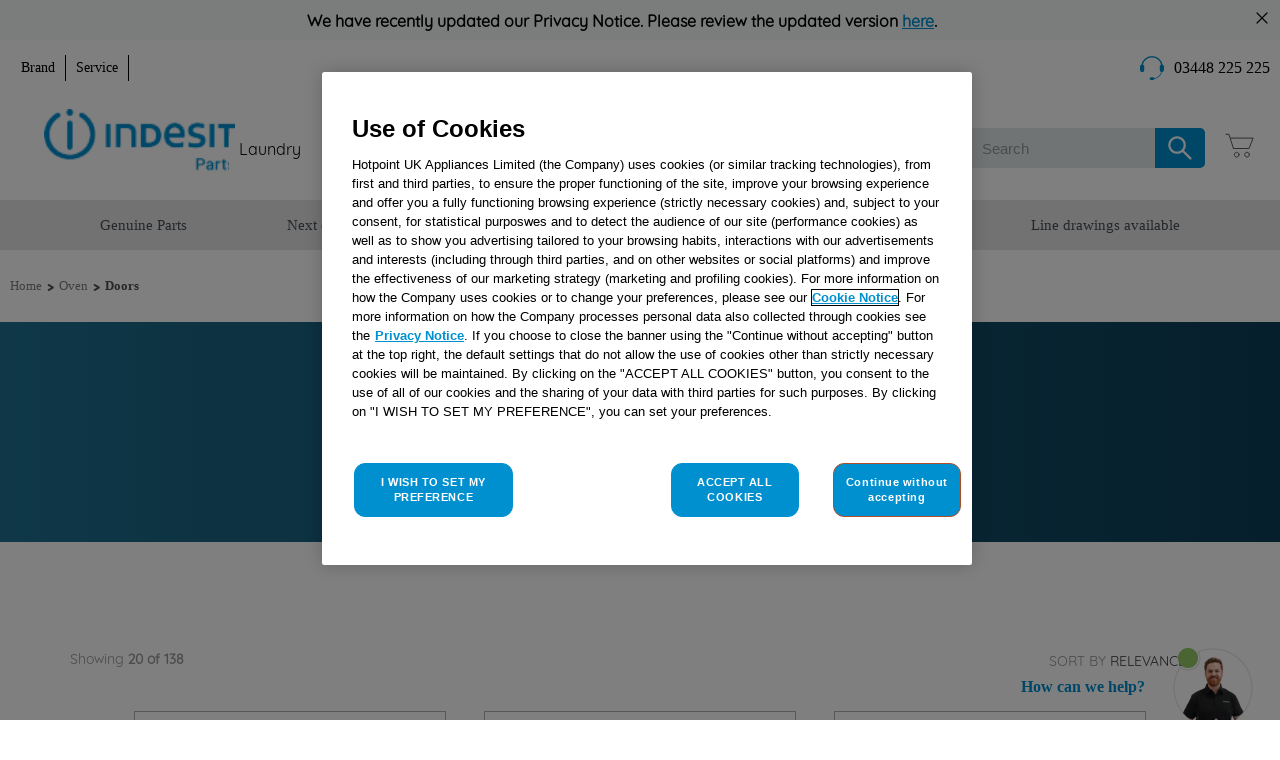

--- FILE ---
content_type: application/javascript
request_url: https://js-agent.newrelic.com/nr-spa-1212.min.js
body_size: -561
content:
!function(t,n,e){function r(e,o){if(!n[e]){if(!t[e]){var a="function"==typeof __nr_require&&__nr_require;if(!o&&a)return a(e,!0);if(i)return i(e,!0);throw new Error("Cannot find module '"+e+"'")}var s=n[e]={exports:{}};t[e][0].call(s.exports,function(n){var i=t[e][1][n];return r(i||n)},s,s.exports)}return n[e].exports}for(var i="function"==typeof __nr_require&&__nr_require,o=0;o<e.length;o++)r(e[o]);return r}({1:[function(t,n,e){var r=t(42);n.exports=function(t,n){return"addEventListener"in window?window.addEventListener(t,n,r(!1)):"attachEvent"in window?window.attachEvent("on"+t,n):void 0}},{}],2:[function(t,n,e){function r(t,n,e,r){var i=d(t,n,e);return i.stats=a(r,i.stats),i}function i(t,n,e,r,i){var a=d(t,n,e,i);return a.metrics=o(r,a.metrics),a}function o(t,n){return n||(n={count:0}),n.count+=1,v(t,function(t,e){n[t]=a(e,n[t])}),n}function a(t,n){return null==t?s(n):n?(n.c||(n=f(n.t)),n.c+=1,n.t+=t,n.sos+=t*t,t>n.max&&(n.max=t),t<n.min&&(n.min=t),n):{t:t}}function s(t){return t?t.c++:t={c:1},t}function u(t,n,e,r,i){var o=d(t,n,r,i);if(!o.metrics)return void(o.metrics=e);var s=o.metrics;s.count+=e.count,v(e,function(t,n){if("count"!==t){var r=s[t],i=e[t];i&&!i.c?s[t]=a(i.t,r):s[t]=c(i,s[t])}})}function c(t,n){return n?(n.c||(n=f(n.t)),n.min=Math.min(t.min,n.min),n.max=Math.max(t.max,n.max),n.t+=t.t,n.sos+=t.sos,n.c+=t.c,n):t}function f(t){return{t:t,min:t,max:t,sos:t*t,c:1}}function d(t,n,e,r){g[t]||(g[t]={});var i=g[t][n];return i||(i=g[t][n]={params:e||{}},r&&(i.custom=r)),i}function h(t,n){return n?g[t]&&g[t][n]:g[t]}function l(t){for(var n={},e="",r=!1,i=0;i<t.length;i++)e=t[i],n[e]=p(g[e]),n[e].length&&(r=!0),delete g[e];return r?n:null}function p(t){return"object"!=typeof t?[]:v(t,m)}function m(t,n){return n}var v=t(47),g={};n.exports={store:i,storeMetric:r,take:l,get:h,merge:u}},{}],3:[function(t,n,e){function r(t,n,e,r){l.storeMetric(t,n,e,r)}function i(t,n,e,r){l.store(t,n,e,r)}function o(t,n,e){"string"==typeof n&&("/"!==n.charAt(0)&&(n="/"+n),g.customTransaction=(e||"http://custom.transaction")+n)}function a(t,n){var e=n?n-g.offset:t;b.recordCustom("finished",{time:e}),s(t,{name:"finished",start:e+g.offset,origin:"nr"}),x("api-addPageAction",[e,"finished"])}function s(t,n){if(n&&"object"==typeof n&&n.name&&n.start){var e={n:n.name,s:n.start-g.offset,e:(n.end||n.start)-g.offset,o:n.origin||"",t:"api"};x("bstApi",[e])}}function u(t,n,e,r,i,o,a){if(n=window.encodeURIComponent(n),w+=1,g.info.beacon){var s=T+"://"+g.info.beacon+"/1/"+g.info.licenseKey;s+="?a="+g.info.applicationID+"&",s+="t="+n+"&",s+="qt="+~~e+"&",s+="ap="+~~r+"&",s+="be="+~~i+"&",s+="dc="+~~o+"&",s+="fe="+~~a+"&",s+="c="+w,m.img(s)}}function c(t,n){g.onerror=n}function f(t,n,e){++S>10||(g.releaseIds[n.slice(-200)]=(""+e).slice(-200))}var d=t(17),h=t(10),l=t(2),p=t(19),m=t(23),v=t(47),g=t("loader"),x=t("handle"),y=t(41),b=t(44),w=0,T=y.getConfiguration("ssl")===!1?"http":"https";h.on("jserrors",function(){return{body:l.take(["cm","sm"])}}),d("storeMetric",r,"api"),d("storeEventMetrics",i,"api");var j={finished:p(a),setPageViewName:o,setErrorHandler:c,addToTrace:s,inlineHit:u,addRelease:f};v(j,function(t,n){d("api-"+t,n,"api")});var S=0},{}],4:[function(t,n,e){function r(t,n,e){return t||0===t||""===t?n(t)+(e?",":""):"!"}function i(t,n){return n?Math.floor(t).toString(36):void 0===t||0===t?"":Math.floor(t).toString(36)}function o(){function t(t){return"undefined"==typeof t||""===t?"":(t=String(t),f.call(n,t)?i(n[t],!0):(n[t]=e++,s(t)))}var n=Object.hasOwnProperty("create")?Object.create(null):{},e=0;return t}function a(t,n){var e=[];return u(t,function(t,r){if(!(e.length>=d)){var i,o=5;switch(t=n(t),typeof r){case"object":r?i=n(c(r)):o=9;break;case"number":o=6,i=r%1?r:r+".";break;case"boolean":o=r?7:8;break;case"undefined":o=9;break;default:i=n(r)}e.push([o,t+(i?","+i:"")])}}),e}function s(t){return"'"+t.replace(h,"\\$1")}var u=t(47),c=t(22),f=Object.prototype.hasOwnProperty,d=64;n.exports={nullable:r,numeric:i,getAddStringContext:o,addCustomAttributes:a};var h=/([,\\;])/g},{}],5:[function(t,n,e){var r=/([^?#]*)[^#]*(#[^?]*|$).*/,i=/([^?#]*)().*/;n.exports=function(t,n){return t.replace(n?r:i,"$1$2")}},{}],6:[function(t,n,e){function r(t,n){var e=t[1];o(n[e],function(n,e){var r=t[0],i=e[0];if(i===r){var o=e[1],a=t[3],s=t[2];o.apply(a,s)}})}var i=t("ee"),o=t(47),a=t(17).handlers;n.exports=function(t){var n=i.backlog[t],e=a[t];if(e){for(var s=0;n&&s<n.length;++s)r(n[s],e);o(e,function(t,n){o(n,function(n,e){e[0].on(t,e[1])})})}delete a[t],i.backlog[t]=null}},{}],7:[function(t,n,e){function r(t){return f[t]}function i(t){return null===t||void 0===t?"null":encodeURIComponent(t).replace(h,r)}function o(t,n){for(var e=0,r=0;r<t.length;r++)if(e+=t[r].length,e>n)return t.slice(0,r).join("");return t.join("")}function a(t,n){var e=0,r="";return u(t,function(t,o){var a,s,u=[];if("string"==typeof o)a="&"+t+"="+i(o),e+=a.length,r+=a;else if(o.length){for(e+=9,s=0;s<o.length&&(a=i(c(o[s])),e+=a.length,!("undefined"!=typeof n&&e>=n));s++)u.push(a);r+="&"+t+"=%5B"+u.join(",")+"%5D"}}),r}function s(t,n){return n&&"string"==typeof n?"&"+t+"="+i(n):""}var u=t(47),c=t(22),f={"%2C":",","%3A":":","%2F":"/","%40":"@","%24":"$","%3B":";"},d=u(f,function(t){return t}),h=new RegExp(d.join("|"),"g");n.exports={obj:a,fromArray:o,qs:i,param:s}},{}],8:[function(t,n,e){var r=t(47),i=t("ee"),o=t(6);n.exports=function(t){t&&"object"==typeof t&&(r(t,function(t,n){n&&!a[t]&&(i.emit("feat-"+t,[]),a[t]=!0)}),o("feature"))};var a=n.exports.active={}},{}],9:[function(t,n,e){function r(t,n,e){this.loader=t,this.endpoint=n,this.opts=e||{},this.started=!1,this.timeoutHandle=null}var i=t(10),o=t(23);n.exports=r,r.prototype.startTimer=function(t,n){this.interval=t,this.started=!0,this.scheduleHarvest(null!=n?n:this.interval)},r.prototype.stopTimer=function(){this.started=!1,this.timeoutHandle&&clearTimeout(this.timeoutHandle)},r.prototype.scheduleHarvest=function(t,n){if(!this.timeoutHandle){var e=this;null==t&&(t=this.interval),this.timeoutHandle=setTimeout(function(){e.timeoutHandle=null,e.runHarvest(n)},1e3*t)}},r.prototype.runHarvest=function(t){function n(n){e.onHarvestFinished(t,n)}var e=this;if(this.opts.getPayload){var r=i.getSubmitMethod(this.endpoint,t);if(!r)return!1;var a=r.method===o.xhr,s=this.opts.getPayload({retry:a});if(s){s="[object Array]"===Object.prototype.toString.call(s)?s:[s];for(var u=0;u<s.length;u++)i.send(this.endpoint,this.loader,s[u],t,r,n)}}else i.sendX(this.endpoint,this.loader,t,n);this.started&&this.scheduleHarvest()},r.prototype.onHarvestFinished=function(t,n){if(this.opts.onFinished&&this.opts.onFinished(n),n.sent&&n.retry){var e=n.delay||this.opts.retryDelay;this.started&&e?(clearTimeout(this.timeoutHandle),this.timeoutHandle=null,this.scheduleHarvest(e,t)):!this.started&&e&&this.scheduleHarvest(e,t)}}},{}],10:[function(t,n,e){function r(t){if(t.info.beacon){t.info.queueTime&&j.store("measures","qt",{value:t.info.queueTime}),t.info.applicationTime&&j.store("measures","ap",{value:t.info.applicationTime}),S.measure("be","starttime","firstbyte"),S.measure("fe","firstbyte","onload"),S.measure("dc","firstbyte","domContent");var n=j.get("measures"),e=g(n,function(t,n){return"&"+t+"="+n.params.value}).join("");if(e){var r="1",i=[p(t)];if(i.push(e),i.push(y.param("tt",t.info.ttGuid)),i.push(y.param("us",t.info.user)),i.push(y.param("ac",t.info.account)),i.push(y.param("pr",t.info.product)),i.push(y.param("af",g(t.features,function(t){return t}).join(","))),window.performance&&"undefined"!=typeof window.performance.timing){var o={timing:x.addPT(window.performance.timing,{}),navigation:x.addPN(window.performance.navigation,{})};i.push(y.param("perf",b(o)))}if(window.performance&&window.performance.getEntriesByType){var a=window.performance.getEntriesByType("paint");a&&a.length>0&&a.forEach(function(t){!t.startTime||t.startTime<=0||("first-paint"===t.name?i.push(y.param("fp",String(Math.floor(t.startTime)))):"first-contentful-paint"===t.name&&i.push(y.param("fcp",String(Math.floor(t.startTime)))),_(t.name,Math.floor(t.startTime)))})}i.push(y.param("xx",t.info.extra)),i.push(y.param("ua",t.info.userAttributes)),i.push(y.param("at",t.info.atts));var s=b(t.info.jsAttributes);i.push(y.param("ja","{}"===s?null:s));var u=y.fromArray(i,t.maxBytes);w.jsonp(F+"://"+t.info.beacon+"/"+r+"/"+t.info.licenseKey+u,A)}}}function i(t){var n=g(R,function(n){return s(n,t,{unload:!0})});return T(n,o)}function o(t,n){return t||n}function a(t,n){for(var e=m(),r=m(),i=R[t]&&R[t]||[],o=0;o<i.length;o++){var a=i[o](n);a&&(a.body&&g(a.body,e),a.qs&&g(a.qs,r))}return{body:e(),qs:r()}}function s(t,n,e,r){var i=f(t,e);if(!i)return!1;var o={retry:i.method===w.xhr};return c(t,n,a(t,o),e,i,r)}function u(t,n,e,r,i,o){var a=m(),s=m();e.body&&g(e.body,a),e.qs&&g(e.qs,s);var u={body:a(),qs:s()};return c(t,n,u,r,i,o)}function c(t,n,e,r,i,o){if(!n.info.errorBeacon)return!1;if(!e.body)return o&&o({sent:!1}),!1;r||(r={});var a=F+"://"+n.info.errorBeacon+"/"+t+"/1/"+n.info.licenseKey+p(n);e.qs&&(a+=y.obj(e.qs,n.maxBytes)),i||(i=f(t,r));var s,u=i.method,c=i.useBody,d=a;c&&"events"===t?s=e.body.e:c?s=b(e.body):d=a+y.obj(e.body,n.maxBytes);var h=u(d,s);if(o&&u===w.xhr){var l=h;l.addEventListener("load",function(){var t={sent:!0};429===this.status?(t.retry=!0,t.delay=I):408!==this.status&&500!==this.status&&503!==this.status||(t.retry=!0),r.needResponse&&(t.responseText=this.responseText),o(t)},P(!1))}return h||u!==w.beacon||(u=w.img,h=u(a+y.obj(e.body,n.maxBytes))),h}function f(t,n){n=n||{};var e,r;if(n.needResponse){if(!U)return!1;r=!0,e=w.xhr}else if(n.unload)r=M,e=M?w.beacon:w.img;else if(U)r=!0,e=w.xhr;else{if("events"!==t&&"jserrors"!==t)return!1;e=w.img}return{method:e,useBody:r}}function d(t){return t.info.transactionName?y.param("to",t.info.transactionName):y.param("t",t.info.tNamePlain||"Unnamed Transaction")}function h(t,n){var e=R[t]||(R[t]=[]);e.push(n)}function l(){g(R,function(t){R[t]=[]})}function p(t){var n=!0;return"init"in NREUM&&"privacy"in NREUM.init&&(n=NREUM.init.privacy.cookies_enabled),["?a="+t.info.applicationID,y.param("sa",t.info.sa?""+t.info.sa:""),y.param("v",N),d(t),y.param("ct",t.customTransaction),"&rst="+t.now(),"&ck="+(n?"1":"0"),y.param("ref",C(E.getLocation()))].join("")}function m(){var t={},n=!1;return function(e,r){if(r&&r.length&&(t[e]=r,n=!0),n)return t}}var v=t(19),g=t(47),x=t(15),y=t(7),b=t(22),w=t(23),T=t(50),j=t(2),S=t(21),E=t(13),k=t(41),C=t(5),N="1212.e95d35c",A="NREUM.setToken",R={},M=!!navigator.sendBeacon,I=k.getConfiguration("harvest.tooManyRequestsDelay")||60,F=k.getConfiguration("ssl")===!1?"http":"https",L=t(11),U=L>9||0===L,_=t(16).addMetric,P=t(42);n.exports={sendRUM:v(r),sendFinal:i,sendX:s,send:u,on:h,xhrUsable:U,resetListeners:l,getSubmitMethod:f}},{}],11:[function(t,n,e){var r=document.createElement("div");r.innerHTML="<!--[if lte IE 6]><div></div><![endif]--><!--[if lte IE 7]><div></div><![endif]--><!--[if lte IE 8]><div></div><![endif]--><!--[if lte IE 9]><div></div><![endif]-->";var i,o=r.getElementsByTagName("div").length;i=4===o?6:3===o?7:2===o?8:1===o?9:0,n.exports=i},{}],12:[function(t,n,e){function r(t){a.sendFinal(c,!1),d.conditionallySet()}var i=t(21),o=t(25),a=t(10),s=t(17),u=t(8),c=t("loader"),f=t(6),d=t(14),h=t(41);t(3),t(24).init(c,h.getConfiguration("page_view_timing"));var l="undefined"==typeof window.NREUM.autorun||window.NREUM.autorun;window.NREUM.setToken=u,6===t(11)?c.maxBytes=2e3:c.maxBytes=3e4,c.releaseIds={},o(r),s("mark",i.mark,"api"),i.mark("done"),f("api"),l&&a.sendRUM(c)},{}],13:[function(t,n,e){function r(){return""+location}n.exports={getLocation:r}},{}],14:[function(t,n,e){function r(){var t=!0;"init"in NREUM&&"privacy"in NREUM.init&&(t=NREUM.init.privacy.cookies_enabled),a.navCookie&&t&&s.setCookie()}function i(){document.cookie="NREUM=s="+Number(new Date)+"&r="+o(document.location.href)+"&p="+o(document.referrer)+"; path=/"}var o=t(18),a=t(20),s={conditionallySet:r,setCookie:i};n.exports=s},{}],15:[function(t,n,e){function r(t,n){var e=t["navigation"+a];return n.of=e,o(e,e,n,"n"),o(t[u+a],e,n,"u"),o(t[c+a],e,n,"r"),o(t[u+s],e,n,"ue"),o(t[c+s],e,n,"re"),o(t["fetch"+a],e,n,"f"),o(t[f+a],e,n,"dn"),o(t[f+s],e,n,"dne"),o(t["c"+d+a],e,n,"c"),o(t["secureC"+d+"ion"+a],e,n,"s"),o(t["c"+d+s],e,n,"ce"),o(t[h+a],e,n,"rq"),o(t[l+a],e,n,"rp"),o(t[l+s],e,n,"rpe"),o(t.domLoading,e,n,"dl"),o(t.domInteractive,e,n,"di"),o(t[m+a],e,n,"ds"),o(t[m+s],e,n,"de"),o(t.domComplete,e,n,"dc"),o(t[p+a],e,n,"l"),o(t[p+s],e,n,"le"),n}function i(t,n){return o(t.type,0,n,"ty"),o(t.redirectCount,0,n,"rc"),n}function o(t,n,e,r){var i;"number"==typeof t&&t>0&&(i=Math.round(t-n),e[r]=i),v.push(i)}var a="Start",s="End",u="unloadEvent",c="redirect",f="domainLookup",d="onnect",h="request",l="response",p="loadEvent",m="domContentLoadedEvent",v=[];n.exports={addPT:r,addPN:i,nt:v}},{}],16:[function(t,n,e){function r(t,n){i[t]=n}var i={};n.exports={addMetric:r,metrics:i}},{}],17:[function(t,n,e){function r(t,n,e,r){i(r||o,t,n,e)}function i(t,n,e,r){r||(r="feature"),t||(t=o);var i=a[r]=a[r]||{},s=i[n]=i[n]||[];s.push([t,e])}var o=t("handle").ee;n.exports=r,r.on=i;var a=r.handlers={}},{}],18:[function(t,n,e){function r(t){var n,e=0;for(n=0;n<t.length;n++)e+=(n+1)*t.charCodeAt(n);return Math.abs(e)}n.exports=r},{}],19:[function(t,n,e){function r(t){var n,e=!1;return function(){return e?n:(e=!0,n=t.apply(this,i(arguments)))}}var i=t(48);n.exports=r},{}],20:[function(t,n,e){function r(){var t=i()||o();t&&(s.mark("starttime",t),u.offset=t)}function i(){if(!(c&&c<9)){var e=t(49);return e.exists?(n.exports.navCookie=!1,window.performance.timing.navigationStart):void 0}}function o(){for(var t=document.cookie.split(" "),n=0;n<t.length;n++)if(0===t[n].indexOf("NREUM=")){for(var e,r,i,o,s=t[n].substring("NREUM=".length).split("&"),u=0;u<s.length;u++)0===s[u].indexOf("s=")?i=s[u].substring(2):0===s[u].indexOf("p=")?(r=s[u].substring(2),";"===r.charAt(r.length-1)&&(r=r.substr(0,r.length-1))):0===s[u].indexOf("r=")&&(e=s[u].substring(2),";"===e.charAt(e.length-1)&&(e=e.substr(0,e.length-1)));if(e){var c=a(document.referrer);o=c==e,o||(o=a(document.location.href)==e&&c==r)}if(o&&i){var f=(new Date).getTime();if(f-i>6e4)return;return i}}}var a=t(18),s=t(21),u=t("loader"),c=t(43);n.exports={navCookie:!0},r()},{}],21:[function(t,n,e){function r(t,n){"undefined"==typeof n&&(n=a()+a.offset),s[t]=n}function i(t,n,e){var r=s[n],i=s[e];"undefined"!=typeof r&&"undefined"!=typeof i&&o.store("measures",t,{value:i-r})}var o=t(2),a=t(45),s={};n.exports={mark:r,measure:i}},{}],22:[function(t,n,e){function r(t){try{return o("",{"":t})}catch(n){try{s.emit("internal-error",[n])}catch(e){}}}function i(t){return u.lastIndex=0,u.test(t)?'"'+t.replace(u,function(t){var n=c[t];return"string"==typeof n?n:"\\u"+("0000"+t.charCodeAt(0).toString(16)).slice(-4)})+'"':'"'+t+'"'}function o(t,n){var e=n[t];switch(typeof e){case"string":return i(e);case"number":return isFinite(e)?String(e):"null";case"boolean":return String(e);case"object":if(!e)return"null";var r=[];if(e instanceof window.Array||"[object Array]"===Object.prototype.toString.apply(e)){for(var s=e.length,u=0;u<s;u+=1)r[u]=o(u,e)||"null";return 0===r.length?"[]":"["+r.join(",")+"]"}return a(e,function(t){var n=o(t,e);n&&r.push(i(t)+":"+n)}),0===r.length?"{}":"{"+r.join(",")+"}"}}var a=t(47),s=t("ee"),u=/[\\\"\x00-\x1f\x7f-\x9f\u00ad\u0600-\u0604\u070f\u17b4\u17b5\u200c-\u200f\u2028-\u202f\u2060-\u206f\ufeff\ufff0-\uffff]/g,c={"\b":"\\b","\t":"\\t","\n":"\\n","\f":"\\f","\r":"\\r",'"':'\\"',"\\":"\\\\"};n.exports=r},{}],23:[function(t,n,e){var r=n.exports={};r.jsonp=function i(t,i){var n=document.createElement("script");n.type="text/javascript",n.src=t+"&jsonp="+i;var e=document.getElementsByTagName("script")[0];return e.parentNode.insertBefore(n,e),n},r.xhr=function(t,n,e){var r=new XMLHttpRequest;r.open("POST",t,!e);try{"withCredentials"in r&&(r.withCredentials=!0)}catch(i){}return r.setRequestHeader("content-type","text/plain"),r.send(n),r},r.xhrSync=function(t,n){return r.xhr(t,n,!0)},r.img=function(t){var n=new Image;return n.src=t,n},r.beacon=function(t,n){return navigator.sendBeacon(t,n)}},{}],24:[function(t,n,e){function r(t,n){if(v(n)){j=t;try{I=PerformanceObserver.supportedEntryTypes.includes("layout-shift")}catch(e){}n||(n={});var r=n.maxLCPTimeSeconds||60,u=n.initialHarvestSeconds||10;_=n.harvestTimeSeconds||30;var c=new E(j,"events",{onFinished:d,getPayload:p});k("timing",f),k("lcp",o),k("cls",a),k("pageHide",s),C(h),setTimeout(function(){i(),R=!0},1e3*r),c.startTimer(_,u)}}function i(){if(!R&&null!==M){var t=M[0],n=M[1],e={size:t.size,eid:t.id};(n>0||I)&&(e.cls=n),c("lcp",Math.floor(t.startTime),e,!1),R=!0}}function o(t){if(M){var n=M[0];if(n.size>=t.size)return}M=[t,F]}function a(t){(t.startTime-L.lastEntryTime>1e3||t.startTime-L.firstEntryTime>5e3)&&(L={value:0,firstEntryTime:t.startTime,lastEntryTime:t.startTime}),L.value+=t.value,L.lastEntryTime=Math.max(L.lastEntryTime,t.startTime),F<L.value&&(F=L.value)}function s(t){U||(c("pageHide",t,null,!0),U=!0)}function u(){s(w()),c("unload",w(),null,!0)}function c(t,n,e,r){e=e||{},(F>0||I)&&r&&(e.cls=F),N.push({name:t,value:n,attrs:e})}function f(t,n,e){"fi"===t&&setTimeout(i,0),c(t,n,e,!0)}function d(t){if(t.retry&&A.length>0){for(var n=0;n<A.length;n++)N.push(A[n]);A=[]}}function h(){i(),u();var t=p({retry:!1});S.send("events",j,t,{unload:!0})}function l(t){var n=t.attrs||{},e=j.info.jsAttributes||{};T(e,function(t,e){"size"!==t&&"eid"!==t&&"cls"!==t&&"type"!==t&&"fid"!==t&&(n[t]=e)})}function p(t){if(0!==N.length){var n=m(N);if(t.retry)for(var e=0;e<N.length;e++)A.push(N[e]);return N=[],{body:{e:n}}}}function m(t){for(var n=y(),e="bel.6;",r=0;r<t.length;r++){var i=t[r];e+="e,",e+=n(i.name)+",",e+=g(i.value,x,!1)+",",l(i);var o=b(i.attrs,n);o&&o.length>0&&(e+=x(o.length)+";"+o.join(";")),r+1<t.length&&(e+=";")}return e}function v(t){return!t||t.enabled!==!1}var g=t(4).nullable,x=t(4).numeric,y=t(4).getAddStringContext,b=t(4).addCustomAttributes,w=t(45),T=t(47),j=null,S=t(10),E=t(9),k=t(17),C=t(25),N=[],A=[],R=!1,M=null,I=!1,F=0,L={value:0,firstEntryTime:0,lastEntryTime:0},U=!1;n.exports={getPayload:m,timings:N,init:r,finalHarvest:h};var _=30},{}],25:[function(t,n,e){function r(t){var n=o(t);!i||navigator.sendBeacon?a("pagehide",n):a("beforeunload",n),a("unload",n)}var i=t(43),o=t(19),a=t(1);n.exports=r},{}],26:[function(t,n,e){function r(t){if(t){var n=t.match(i);return n?n[1]:void 0}}var i=/([a-z0-9]+)$/i;n.exports=r},{}],27:[function(t,n,e){function r(t){var n=null;try{if(n=i(t))return n}catch(e){if(l)throw e}try{if(n=s(t))return n}catch(e){if(l)throw e}try{if(n=u(t))return n}catch(e){if(l)throw e}return{mode:"failed",stackString:"",frames:[]}}function i(t){if(!t.stack)return null;var n=d(t.stack.split("\n"),o,{frames:[],stackLines:[],wrapperSeen:!1});return n.frames.length?{mode:"stack",name:t.name||c(t),message:t.message,stackString:h(n.stackLines),frames:n.frames}:null}function o(t,n){var e=a(n);return e?(f(e.func)?t.wrapperSeen=!0:t.stackLines.push(n),t.wrapperSeen||t.frames.push(e),t):(t.stackLines.push(n),t)}function a(t){var n=t.match(v);return n||(n=t.match(m)),n?{url:n[2],func:"Anonymous function"!==n[1]&&"global code"!==n[1]&&n[1]||null,line:+n[3],column:n[4]?+n[4]:null}:t.match(g)||t.match(x)||"anonymous"===t?{func:"evaluated code"}:void 0}function s(t){if(!("line"in t))return null;var n=t.name||c(t);if(!t.sourceURL)return{mode:"sourceline",name:n,message:t.message,stackString:c(t)+": "+t.message+"\n    in evaluated code",frames:[{func:"evaluated code"}]};var e=n+": "+t.message+"\n    at "+t.sourceURL;return t.line&&(e+=":"+t.line,t.column&&(e+=":"+t.column)),{mode:"sourceline",name:n,message:t.message,stackString:e,frames:[{url:t.sourceURL,line:t.line,column:t.column}]}}function u(t){var n=t.name||c(t);return n?{mode:"nameonly",name:n,message:t.message,stackString:n+": "+t.message,frames:[]}:null}function c(t){var n=p.exec(String(t.constructor));return n&&n.length>1?n[1]:"unknown"}function f(t){return t&&t.indexOf("nrWrapper")>=0}var d=t(50),h=t(28),l=!1,p=/function (.+?)\s*\(/,m=/^\s*at (?:((?:\[object object\])?(?:[^(]*\([^)]*\))*[^()]*(?: \[as \S+\])?) )?\(?((?:file|http|https|chrome-extension):.*?)?:(\d+)(?::(\d+))?\)?\s*$/i,v=/^\s*(?:(\S*|global code)(?:\(.*?\))?@)?((?:file|http|https|chrome|safari-extension).*?):(\d+)(?::(\d+))?\s*$/i,g=/^\s*at .+ \(eval at \S+ \((?:(?:file|http|https):[^)]+)?\)(?:, [^:]*:\d+:\d+)?\)$/i,x=/^\s*at Function code \(Function code:\d+:\d+\)\s*/i;n.exports=r},{}],28:[function(t,n,e){function r(t){var n;if(t.length>100){var e=t.length-100;n=t.slice(0,50).join("\n"),n+="\n< ...truncated "+e+" lines... >\n",n+=t.slice(-50).join("\n")}else n=t.join("\n");return n}function i(t){return t.length>a?t.substr(0,a):t}var o=/^\n+|\n+$/g,a=65530;n.exports=function(t){return r(t).replace(o,"")},n.exports.truncateSize=i},{}],29:[function(t,n,e){function r(t){var n=h.take(["err","ierr"]);t.retry&&(d=n);var e={body:n,qs:{}},r=S(g.releaseIds);return"{}"!==r&&(e.qs.ri=r),n&&n.err&&n.err.length&&!M&&(e.qs.pve="1",M=!0),e}function i(t){t.retry&&d&&(C(d,function(t,n){for(var e=0;e<n.length;e++){var r=n[e],i=a(r.params,r.custom);h.merge(t,i,r.metrics,r.params,r.custom)}}),d=null)}function o(t){return v(t.exceptionClass)^t.stackHash}function a(t,n){return o(t)+":"+v(S(n))}function s(t,n){if("string"!=typeof t)return"";var e=p(t);return e===n?"<inline>":e}function u(t,n){for(var e="",r=0;r<t.frames.length;r++){var i=t.frames[r],o=l(i.func);e&&(e+="\n"),o&&(e+=o+"@"),"string"==typeof i.url&&(e+=i.url),i.line&&(e+=":"+i.line)}return e}function c(t){for(var n=p(g.origin),e=0;e<t.frames.length;e++){var r=t.frames[e],i=r.url,o=s(i,n);o&&o!==r.url&&(r.url=o,t.stackString=t.stackString.split(i).join(o))}return t}function f(t,n,e,r){function i(t,n){x[t]=n&&"object"==typeof n?S(n):n}if(n=n||g.now(),e||!g.onerror||!g.onerror(t)){var a=c(m(t)),s=u(a),f={stackHash:v(s),exceptionClass:a.name,request_uri:window.location.pathname};a.message&&(f.message=""+a.message),y[f.stackHash]?f.browser_stack_hash=v(a.stackString):(y[f.stackHash]=!0,f.stack_trace=A(a.stackString)),f.releaseIds=S(g.releaseIds);var d=o(f);b[d]||(f.pageview=1,b[d]=!0);var l=e?"ierr":"err",p={time:n};if(E("errorAgg",[l,d,f,p]),null!=f._interactionId)R[f._interactionId]=R[f._interactionId]||[],R[f._interactionId].push([l,d,f,p,w,r]);else{var x={},w=g.info.jsAttributes;C(w,i),r&&C(r,i);var T=v(S(x)),j=d+":"+T;h.store(l,j,f,p,x)}}}var d,h=t(2),l=t(26),p=t(5),m=t(27),v=t(30),g=t("loader"),x=t("ee"),y={},b={},w=t(17),T=t(10),j=t(9),S=t(22),E=t("handle"),k=t("ee"),C=t(47),N=t(41),A=t(28).truncateSize,R={};if(t(20),g.features.err){var M=!1,I=N.getConfiguration("jserrors.harvestTimeSeconds")||60;x.on("feat-err",function(){w("err",f),w("ierr",f),T.on("jserrors",r);var t=new j(g,"jserrors",{onFinished:i});t.startTimer(I)}),k.on("interactionSaved",function(t){R[t.id]&&(R[t.id].forEach(function(n){function e(t,n){r[t]=n&&"object"==typeof n?S(n):n}var r={},i=n[4],o=n[5];C(i,e),C(t.root.attrs.custom,e),C(o,e);var a=n[2];a.browserInteractionId=t.root.attrs.id,delete a._interactionId,a._interactionNodeId&&(a.parentNodeId=a._interactionNodeId.toString(),delete a._interactionNodeId);var s=n[1]+t.root.attrs.id,u=v(S(r)),c=s+":"+u;h.store(n[0],c,a,n[3],r)}),delete R[t.id])}),k.on("interactionDiscarded",function(t){R[t.id]&&(R[t.id].forEach(function(n){function e(t,n){r[t]=n&&"object"==typeof n?S(n):n}var r={},i=n[4],o=n[5];C(i,e),C(t.root.attrs.custom,e),C(o,e);var a=n[2];delete a._interactionId,delete a._interactionNodeId;var s=n[1],u=v(S(r)),c=s+":"+u;h.store(n[0],c,n[2],n[3],r)}),delete R[t.id])})}},{}],30:[function(t,n,e){function r(t){var n,e=0;if(!t||!t.length)return e;for(var r=0;r<t.length;r++)n=t.charCodeAt(r),e=(e<<5)-e+n,e=0|e;return e}n.exports=r},{}],31:[function(t,n,e){function r(t){var n={qs:{ua:f.info.userAttributes,at:f.info.atts},body:{ins:w}};return t.retry&&(u=w),w=[],n}function i(t){t&&t.sent&&t.retry&&u&&(w=w.concat(u),u=null)}function o(t,n,e){function r(t,n){a[t]=n&&"object"==typeof n?h(n):n}if(!(w.length>=b)){var i,o,a={};"undefined"!=typeof window&&window.document&&window.document.documentElement&&(i=window.document.documentElement.clientWidth,o=window.document.documentElement.clientHeight);var u={timestamp:t+f.offset,timeSinceLoad:t/1e3,browserWidth:i,browserHeight:o,referrerUrl:s,currentUrl:v(""+location),pageUrl:v(f.origin),eventType:"PageAction"};d(u,r),d(T,r),e&&"object"==typeof e&&d(e,r),a.actionName=n||"",w.push(a)}}function a(t,n,e){T[n]=e}var s,u,c=t("ee"),f=t("loader"),d=t(47),h=t(22),l=t(17),p=t(10),m=t(9),v=t(5),g=t(41),x=240,y=g.getConfiguration("ins.harvestTimeSeconds")||30,b=x*y/60,w=[],T=f.info.jsAttributes={};document.referrer&&(s=v(document.referrer)),l("api-setCustomAttribute",a,"api"),c.on("feat-ins",function(){l("api-addPageAction",o),p.on("ins",r);var t=new m(f,"ins",{onFinished:i});t.startTimer(y,0)})},{}],32:[function(t,n,e){function r(t,n,e,r,i){this.id=++d,this.eventName=t,this.nodes=0,this.remaining=0,this.finishTimer=null,this.checkingFinish=!1,this.lastCb=this.lastFinish=n,this.handlers=[],this.onFinished=i;var o=this.root=new s(this,null,"interaction",n),u=o.attrs;u.trigger=t,u.initialPageURL=a.origin,u.oldRoute=r,u.newURL=u.oldURL=e,u.custom={},u.store={}}var i=t("ee"),o=t(47),a=t("loader"),s=t(33),u=NREUM.o,c=u.ST,f=u.CT,d=0;n.exports=r;var h=r.prototype;h.checkFinish=function(t,n){var e=this;if(e.remaining)return void e._resetFinishCheck();if(!e.checkingFinish){e._resetFinishCheck();var r=this.root.attrs;r.newURL=t,r.newRoute=n,e.checkingFinish=!0,e.finishTimer=c(function(){e.checkingFinish=!1,e.finishTimer=c(function(){e.finishTimer=null,e.remaining||e.finish()},1)},0)}},h.onNodeAdded=function(){this._resetFinishCheck()},h._resetFinishCheck=function(){this.finishTimer&&(f(this.finishTimer),this.finishTimer=null,this.checkingFinish=!1)},h.finish=function(){var t=this,n=t.root;if(!n.end){var e=Math.max(t.lastCb,t.lastFinish),r=n.attrs,s=r.custom;this.onFinished&&this.onFinished(this),o(a.info.jsAttributes,function(t,n){t in s||(s[t]=n)}),n.end=e,i.emit("interaction",[this])}}},{}],33:[function(t,n,e){function r(t,n,e,r){this.interaction=t,this.parent=n,this.id=++o,this.type=e,this.children=[],this.end=null,this.jsEnd=this.start=r,this.jsTime=0,this.attrs={},this.cancelled=!1}var i=128,o=0;n.exports=r;var a=r.prototype;a.child=function(t,n,e,o){var a=this.interaction;if(a.end||a.nodes>=i)return null;a.onNodeAdded(this);var s=new r(a,this,t,n);return s.attrs.name=e,a.nodes++,o||a.remaining++,s},a.callback=function(t,n){var e=this;e.jsTime+=t,n>e.jsEnd&&(e.jsEnd=n,e.interaction.lastCb=n)},a.cancel=function(){this.cancelled=!0;var t=this.interaction;t.remaining--},a.finish=function(t){var n=this;if(!n.end){n.end=t;for(var e=n.parent;e.cancelled;)e=e.parent;e.children.push(n),n.parent=null;var r=this.interaction;r.remaining--,r.lastFinish=t}}},{}],34:[function(t,n,e){function r(t,n){!n&&this[X]||(this[X]=it)}function i(){this.resolved||(this.resolved=!0,this[X]=it)}function o(){return it}function a(t){ut||t||!st||(t=st.root),it&&it[$].checkFinish(tt,nt),ot=it,it=t&&!t[$].root.end?t:null}function s(t){t===st&&(st=null);var n=t.root,e=n.attrs;it=n,R(t.handlers,function(t,n){n(e.store)}),a(null)}function u(t){if(0===ht.length)return{};var n=x.serializeMultiple(ht,0,M);return t.retry&&ht.forEach(function(t){lt.push(t)}),ht=[],{body:{e:n}}}function c(t){t.sent&&t.retry&&lt.length>0&&(lt.forEach(function(t){ht.push(t)}),lt=[])}function f(t){var n=t.tagName.toLowerCase(),e=["a","button","input"],r=e.indexOf(n)!==-1;if(r)return t.title||t.value||t.innerText}function d(t){return t.ignored||!t.save&&!t.routeChange?void b.emit("interactionDiscarded",[t]):(t.root.attrs.id=I.generateUuid(),"initialPageLoad"===t.root.attrs.trigger&&(t.root.attrs.firstPaint=F["first-paint"],t.root.attrs.firstContentfulPaint=F["first-contentful-paint"]),b.emit("interactionSaved",[t]),ht.push(t),void pt.scheduleHarvest(0))}function h(){var t=U.getConfiguration("spa");return!t||t.enabled!==!1}var l=t(17),p=t(40),m=t(38).shouldCollectEvent,v=t(10),g=t(9),x=t(35),y=t("loader"),b=t("ee"),w=b.get("mutation"),T=b.get("promise"),j=b.get("history"),S=b.get("events"),E=b.get("timer"),k=b.get("fetch"),C=b.get("jsonp"),N=b.get("xhr"),A=b.get("tracer"),R=t(47),M=t(15).nt,I=t(46),F=t(16).metrics,L=t(32),U=t(41),_=t(42),P=["click","submit","keypress","keydown","keyup","change"],H=999,q="fn-start",O="fn-end",B="cb-start",z="api-ixn-",D="remaining",$="interaction",X="spaNode",V="jsonpNode",W="fetch-start",K="fetch-done",G="fetch-body-",J="jsonp-end",Y=NREUM.o,Q=Y.ST,Z=y.origin,tt=Z,nt=null,et={},rt=H,it=null,ot=null,at=null,st=null,ut=!1,ct=0,ft=0;n.exports=function(){return it&&it.id},b.on("feat-spa",function(){function t(){ft++,this.prevNode=it,this.ct=ct,ct=0,rt=H}function n(){ft--;var t=this.jsTime||0,n=t-ct;ct=this.ct+t,it&&(it.callback(n,this[O]),this.isTraced&&(it.attrs.tracedTime=n)),this.jsTime=it?0:n,a(this.prevNode),this.prevNode=null,rt=H}function e(t,n,e){var r=this[X];if(r){var i=r[$],o=this.inc;this.isTraced=!0,o?i[D]--:r&&r.finish(t),e?a(r):i.checkFinish(tt,nt)}}function u(t){return it&&it[$]===t?it:t.root}if(h()){st=new L("initialPageLoad",0,tt,nt,s),st.save=!0,it=st.root,st[D]++,l.on(b,q,t),l.on(T,B,t);var c={getCurrentNode:o,setCurrentNode:a};l("spa-register",function(t){"function"==typeof t&&t(c)}),l.on(b,O,n),l.on(T,"cb-end",n),l.on(S,q,function(t,n){var e=t[0],r=e.type,i=e.__nrNode;if(ut||"load"!==r||n!==window||(ut=!0,this.prevNode=it=null,st&&(i=st.root,st[D]--,Q(function(){P.push("popstate")}))),i)a(i);else if("hashchange"===r)a(at),at=null;else if(n instanceof XMLHttpRequest)a(b.context(n).spaNode);else if(!it&&P.indexOf(r)!==-1){var o=new L(r,this[q],tt,nt,s);if(a(o.root),"click"===r){var u=f(e.target);u&&(it.attrs.custom.actionText=u)}}e.__nrNode=it}),l.on(E,"setTimeout-end",function(t,n,e){!it||rt-this.timerDuration<0||(!t||t[0]instanceof Function)&&(it[$][D]++,this.timerId=e,et[e]=it,this.timerBudget=rt-50)}),l.on(E,"clearTimeout-start",function(t){var n=t[0],e=et[n];if(e){var r=e[$];r[D]--,r.checkFinish(tt,nt),delete et[n]}}),l.on(E,q,function(){rt=this.timerBudget||H;var t=this.timerId,n=et[t];a(n),delete et[t],n&&n[$][D]--}),l.on(N,q,function(){a(this[X])}),l.on(N,"new-xhr",function(){it&&(this[X]=it.child("ajax",null,null,!0))}),l.on(N,"send-xhr-start",function(){var t=this[X];t&&!this.sent&&(this.sent=!0,t.dt=this.dt,t.jsEnd=t.start=this.startTime,t[$][D]++)}),l.on(b,"xhr-resolved",function(){var t=this[X];if(t){if(!m(this.params))return void t.cancel();var n=t.attrs;n.params=this.params,n.metrics=this.metrics,t.finish(this.endTime)}}),l.on(C,"new-jsonp",function(t){if(it){var n=this[V]=it.child("ajax",this[W]);n.start=this["new-jsonp"],this.url=t,this.status=null}}),l.on(C,"cb-start",function(t){var n=this[V];n&&(a(n),this.status=200)}),l.on(C,"jsonp-error",function(){var t=this[V];t&&(a(t),this.status=0)}),l.on(C,J,function(){var t=this[V];if(t){if(null===this.status)return void t.cancel();var n=t.attrs,e=n.params={},r=p(this.url);e.method="GET",e.pathname=r.pathname,e.host=r.hostname+":"+r.port,e.status=this.status,n.metrics={txSize:0,rxSize:0},n.isJSONP=!0,t.jsEnd=this[J],t.jsTime=this[B]?this[J]-this[B]:0,t.finish(t.jsEnd)}}),l.on(k,W,function(t,n){it&&t&&(this[X]=it.child("ajax",this[W]),n&&this[X]&&(this[X].dt=n))}),l.on(k,G+"start",function(t){it&&(this[X]=it,it[$][D]++)}),l.on(k,G+"end",function(t,n,e){var r=this[X];r&&r[$][D]--}),l.on(k,K,function(t,n){var e=this[X];if(e){if(t)return void e.cancel();var r=e.attrs;r.params=this.params,r.metrics={txSize:this.txSize,rxSize:this.rxSize},r.isFetch=!0,e.finish(this[K])}}),l.on(j,"newURL",function(t,n){it&&(tt!==t&&(it[$].routeChange=!0),n&&(at=it)),tt=t}),C.on("dom-start",function(t){function n(){o[D]--,o.checkFinish(tt,nt)}function e(){o[D]--,o.checkFinish(tt,nt)}if(it){var r=t[0],i=r&&"SCRIPT"===r.nodeName&&""!==r.src,o=it.interaction;i&&(o[D]++,r.addEventListener("load",n,_(!1)),r.addEventListener("error",e,_(!1)))}}),l.on(w,q,function(){a(ot)}),l.on(T,"resolve-start",i),l.on(T,"executor-err",i),
l.on(T,"propagate",r),l.on(T,B,function(){var t=this.getCtx?this.getCtx():this;a(t[X])}),l(z+"get",function(t){var n=this.ixn=it?it[$]:new L("api",t,tt,nt,s);it||(n.checkFinish(tt,nt),ft&&a(n.root))}),l(z+"actionText",function(t,n){var e=this.ixn.root.attrs.custom;n&&(e.actionText=n)}),l(z+"setName",function(t,n,e){var r=this.ixn.root.attrs;n&&(r.customName=n),e&&(r.trigger=e)}),l(z+"setAttribute",function(t,n,e){this.ixn.root.attrs.custom[n]=e}),l(z+"end",function(t){var n=this.ixn,e=u(n);a(null),e.child("customEnd",t).finish(t),n.finish()}),l(z+"ignore",function(){this.ixn.ignored=!0}),l(z+"save",function(){this.ixn.save=!0}),l(z+"tracer",function(t,n,e){var r=this.ixn,i=u(r),o=b.context(e);return n?void(o[X]=i.child("customTracer",t,n)):(o.inc=++r[D],o[X]=i)}),l.on(A,q,e),l.on(A,"no-"+q,e),l(z+"getContext",function(t,n){var e=this.ixn.root.attrs.store;setTimeout(function(){n(e)},0)}),l(z+"onEnd",function(t,n){this.ixn.handlers.push(n)}),l("api-routeName",function(t,n){nt=n})}});var dt=U.getConfiguration("spa.harvestTimeSeconds")||10,ht=[],lt=[],pt=new g(y,"events",{onFinished:c,retryDelay:dt});v.on("events",u),b.on("errorAgg",function(t,n,e,r){it&&(e._interactionId=it.interaction.id,it.type&&"interaction"!==it.type&&(e._interactionNodeId=it.id))}),b.on("interaction",d)},{}],35:[function(t,n,e){function r(t,n,e){var r=d(),i="bel.7";return t.forEach(function(t){i+=";"+o(t.root,n,e,t.routeChange,r)}),i}function i(t,n,e,r){var i=d();return"bel.7;"+o(t,n,e,r,i)}function o(t,n,e,r,i){function o(t,v){if("customEnd"===t.type)return v.push([3,f(t.end-d)]);var g=t.type,x=p[g],y=t.start,b=t.children.length,w=0,T=s.info.atts,j=l&&e.length&&1===x,S=[],E=t.attrs,k=E.metrics,C=E.params,N=s.info.queueTime,A=s.info.applicationTime;"undefined"==typeof d?(y+=n,d=y):y-=d;var R=[f(y),f(t.end-t.start),f(t.jsEnd-t.end),f(t.jsTime)];switch(x){case 1:R[2]=f(t.jsEnd-d),R.push(i(E.trigger),i(a(E.initialPageURL,m)),i(a(E.oldURL,m)),i(a(E.newURL,m)),i(E.customName),l?"":r?1:2,c(l&&N,f,!0)+c(l&&A,f,!0)+c(E.oldRoute,i,!0)+c(E.newRoute,i,!0)+i(E.id),i(t.id),c(E.firstPaint,f,!0)+c(E.firstContentfulPaint,f,!1));var M=h(E.custom,i);S=S.concat(M),w=M.length,T&&(b++,S.push("a,"+i(T)));break;case 2:R.push(i(C.method),f(C.status),i(C.host),i(C.pathname),f(k.txSize),f(k.rxSize),E.isFetch?1:E.isJSONP?2:"",i(t.id),c(t.dt&&t.dt.spanId,i,!0)+c(t.dt&&t.dt.traceId,i,!0)+c(t.dt&&t.dt.timestamp,f,!1));break;case 4:var I=E.tracedTime;R.push(i(E.name),c(I,f,!0)+i(t.id))}for(var F=0;F<t.children.length;F++)o(t.children[F],S);if(R.unshift(f(x),f(b+=w)),v.push(R),b&&v.push(S.join(";")),j){var L=",",U="b",_=0;u(e.slice(1,21),function(t,n){void 0!==n?(U+=L+f(n-_),L=",",_=n):(U+=L+"!",L="")}),v.push(U)}else 1===x&&v.push("");return v}n=n||0;var d,l="initialPageLoad"===t.attrs.trigger,p={interaction:1,ajax:2,customTracer:4},m=!0;return o(t,[]).join(";")}var a=t(5),s=t("loader"),u=t(47),c=t(4).nullable,f=t(4).numeric,d=t(4).getAddStringContext,h=t(4).addCustomAttributes;n.exports=i,n.exports.serializeMultiple=r},{}],36:[function(t,n,e){function r(t){var n,e,r,i=Date.now();for(n in t)e=t[n],"number"==typeof e&&e>0&&e<i&&(r=t[n]-b.offset,h({n:n,s:r,e:r,o:"document",t:"timing"}))}function i(t,n,e,r){var i="timer";"requestAnimationFrame"===r&&(i=r);var o={n:r,s:n,e:e,o:"window",t:i};h(o)}function o(t,n,e,r){if(t.type in I)return!1;var i={n:a(t.type),s:e,e:r,t:"event"};try{i.o=s(t.target,n)}catch(o){i.o=s(null,n)}h(i)}function a(t){var n=t;return S(L,function(e,r){t in r&&(n=e)}),n}function s(t,n){var e="unknown";if(t&&t instanceof XMLHttpRequest){var r=O.context(t).params;e=r.status+" "+r.method+": "+r.host+r.pathname}else t&&"string"==typeof t.tagName&&(e=t.tagName.toLowerCase(),t.id&&(e+="#"+t.id),t.className&&(e+="."+C(t.classList).join(".")));return"unknown"===e&&(n===document?e="document":n===window?e="window":n instanceof FileReader&&(e="FileReader")),e}function u(t,n,e){var r={n:"history.pushState",s:e,e:e,o:t,t:n};h(r)}function c(t){t&&0!==t.length&&(t.forEach(function(t){var n=N(t.name),e={n:t.initiatorType,s:0|t.fetchStart,e:0|t.responseEnd,o:n.protocol+"://"+n.hostname+":"+n.port+n.pathname,t:t.entryType};e.s<=B||h(e)}),B=0|t[t.length-1].fetchStart)}function f(t,n,e,r){if("err"===t){var i={n:"error",s:r.time,e:r.time,o:e.message,t:e.stackHash};h(i)}}function d(t,n,e,r){if("xhr"===t){var i={n:"Ajax",s:r.time,e:r.time+r.duration,o:e.status+" "+e.method+": "+e.host+e.pathname,t:"ajax"};h(i)}}function h(t){if(!(_>=q)){var n=U[t.n];n||(n=U[t.n]=[]),n.push(t),_++}}function l(t,n){if(!(_>=q)){var e=U[t];e||(e=U[t]=[]),U[t]=n.concat(e),_+=n.length}}function p(t){A()||c(window.performance.getEntriesByType("resource"));var n=E(S(U,function(t,n){return t in F?E(S(E(n.sort(m),v(t),{}),g),x,[]):n}),x,[]);if(0===n.length)return{};t&&(P=U),U={},_=0;var e={qs:{st:""+b.offset,ptid:M},body:{res:n}};if(!M){e.qs.ua=b.info.userAttributes,e.qs.at=b.info.atts;var r=k(b.info.jsAttributes);e.qs.ja="{}"===r?null:r}return e}function m(t,n){return t.s-n.s}function v(t){var n=F[t][0],e=F[t][1],r={};return function(i,o){var a=i[o.o];a||(a=i[o.o]=[]);var s=r[o.o];return"scrolling"!==t||y(o)?s&&o.s-s.s<e&&s.e>o.s-n?s.e=o.e:(r[o.o]=o,a.push(o)):(r[o.o]=null,o.n="scroll",a.push(o)),i}}function g(t,n){return n}function x(t,n){return t.concat(n)}function y(t){var n=4;return!!(t&&"number"==typeof t.e&&"number"==typeof t.s&&t.e-t.s<n)}var b=t("loader"),w=t(17),T=t(10),j=t(9),S=t(47),E=t(50),k=t(22),C=t(48),N=t(40),A=t(37),R=t(41);if(T.xhrUsable&&b.xhrWrappable){var M="",I={mouseup:!0,mousedown:!0},F={typing:[1e3,2e3],scrolling:[100,1e3],mousing:[1e3,2e3],touching:[1e3,2e3]},L={typing:{keydown:!0,keyup:!0,keypress:!0},mousing:{mousemove:!0,mouseenter:!0,mouseleave:!0,mouseover:!0,mouseout:!0},scrolling:{scroll:!0},touching:{touchstart:!0,touchmove:!0,touchend:!0,touchcancel:!0,touchenter:!0,touchleave:!0}},U={},_=0,P=null,H=R.getConfiguration("stn.harvestTimeSeconds")||10,q=R.getConfiguration("stn.maxNodesPerHarvest")||1e3,O=t("ee");if(n.exports={_takeSTNs:p},t(20),b.features.stn){O.on("feat-stn",function(){function t(t){t.sent&&t.responseText&&!M&&(M=t.responseText,e.startTimer(H)),t.sent&&t.retry&&P&&(S(P,function(t,n){l(t,n)}),P=null)}function n(t){if(b.now()>9e5)return e.stopTimer(),void(U={});if(!(M&&_<=30))return p(t.retry)}r(window.performance.timing),T.on("resources",n);var e=new j(b,"resources",{onFinished:t,retryDelay:H});e.runHarvest({needResponse:!0}),w("bst",o),w("bstTimer",i),w("bstResource",c),w("bstHist",u),w("bstXhrAgg",d),w("bstApi",h),w("errorAgg",f)});var B=0}}},{}],37:[function(t,n,e){n.exports=function(){return"PerformanceObserver"in window&&"function"==typeof window.PerformanceObserver}},{}],38:[function(t,n,e){function r(t){if(0===s.length)return!0;for(var n=0;n<s.length;n++){var e=s[n];if("*"===e.hostname)return!1;if(o(e.hostname,t.hostname)&&a(e.pathname,t.pathname))return!1}return!0}function i(t){if(s=[],t&&t.length)for(var n=0;n<t.length;n++){var e=t[n];0===e.indexOf("http://")?e=e.substring(7):0===e.indexOf("https://")&&(e=e.substring(8));var r=e.indexOf("/");r>0?s.push({hostname:e.substring(0,r),pathname:e.substring(r)}):s.push({hostname:e,pathname:""})}}function o(t,n){return!(t.length>n.length)&&n.indexOf(t)===n.length-t.length}function a(t,n){return 0===t.indexOf("/")&&(t=t.substring(1)),0===n.indexOf("/")&&(n=n.substring(1)),""===t||t===n}n.exports={shouldCollectEvent:r,setDenyList:i};var s=[]},{}],39:[function(t,n,e){function r(){return{ajaxEvents:R,spaAjaxEvents:M}}function i(t,n,e,r,i){n.time=e;var o;if(o=v(t.cat?[t.status,t.cat]:[t.status,t.host,t.pathname]),j("bstXhrAgg",["xhr",o,t,n]),l.store("xhr",o,t,n),d()){if(!C(t))return void A(t.hostname===w.info.errorBeacon?"Ajax/Events/Excluded/Agent":"Ajax/Events/Excluded/App");var a=this,s={method:t.method,status:t.status,domain:t.host,path:t.pathname,requestSize:n.txSize,responseSize:n.rxSize,type:i,startTime:e,endTime:r,callbackDuration:n.cbTime};if(a.dt&&(s.spanId=a.dt.spanId,s.traceId=a.dt.traceId,s.spanTimestamp=a.dt.timestamp),this.spaNode){var u=this.spaNode.interaction.id;M[u]=M[u]||[],M[u].push(s)}else R.push(s)}}function o(t){if(t=t||{},0===R.length)return null;for(var n=a(R,t.maxPayloadSize||L),e=[],r=0;r<n.length;r++)e.push({body:{e:n[r]}});return t.retry&&(I=R.slice()),R=[],e}function a(t,n,e){e=e||1;for(var r=[],i=t.length/e,o=c(t,i),s=!1,u=0;u<o.length;u++){var f=o[u];if(f.tooBig(n)){if(1!==f.events.length){s=!0;break}}else r.push(f.payload)}return s?a(t,n,++e):r}function s(t){t.retry&&I.length>0&&d()&&(R=R.concat(I),I=[])}function u(){h.runHarvest({unload:!0})}function c(t,n){n=n||t.length;for(var e=[],r=0,i=t.length;r<i;r+=n)e.push(new f(t.slice(r,r+n)));return e}function f(t){this.addString=y(),this.events=t,this.payload="bel.7;";for(var n=0;n<this.events.length;n++){var e=this.events[n],r=[x(e.startTime),x(e.endTime-e.startTime),x(0),x(0),this.addString(e.method),x(e.status),this.addString(e.domain),this.addString(e.path),x(e.requestSize),x(e.responseSize),"fetch"===e.type?1:"",this.addString(0),g(e.spanId,this.addString,!0)+g(e.traceId,this.addString,!0)+g(e.spanTimestamp,x,!1)],i="2,",o=b(w.info.jsAttributes||{},this.addString);r.unshift(x(o.length)),i+=r.join(","),o&&o.length>0&&(i+=";"+o.join(";")),n+1<this.events.length&&(i+=";"),this.payload+=i}this.tooBig=function(t){return t=t||L,2*this.payload.length>t}}function d(){var t=S.getConfiguration("ajax.enabled");return t!==!1}var h,l=t(2),p=t(17),m=t(10),v=t(22),g=t(4).nullable,x=t(4).numeric,y=t(4).getAddStringContext,b=t(4).addCustomAttributes,w=t("loader"),T=t("ee"),j=t("handle"),S=t(41),E=t(9),k=t(38).setDenyList,C=t(38).shouldCollectEvent,N=t(25),A=t(44).recordSupportability,R=[],M={},I=[];if(w.features.xhr){var F=S.getConfiguration("ajax.harvestTimeSeconds")||60,L=S.getConfiguration("ajax.maxPayloadSize")||1e6;d()&&k(S.getConfiguration("ajax.deny_list")),T.on("feat-err",function(){p("xhr",i),m.on("jserrors",function(){return{body:l.take(["xhr"])}}),d()&&(h=new E(w,"events",{onFinished:s,getPayload:o}),h.startTimer(F),N(u))}),n.exports=i,n.exports.prepareHarvest=o,n.exports.getStoredEvents=r,n.exports.shouldCollectEvent=C,n.exports.setDenyList=k,T.on("interactionSaved",function(t){M[t.id]&&delete M[t.id]}),T.on("interactionDiscarded",function(t){M[t.id]&&d()&&(M[t.id].forEach(function(t){R.push(t)}),delete M[t.id])})}},{}],40:[function(t,n,e){var r={};n.exports=function(t){if(t in r)return r[t];var n=document.createElement("a"),e=window.location,i={};n.href=t,i.port=n.port;var o=n.href.split("://");!i.port&&o[1]&&(i.port=o[1].split("/")[0].split("@").pop().split(":")[1]),i.port&&"0"!==i.port||(i.port="https"===o[0]?"443":"80"),i.hostname=n.hostname||e.hostname,i.pathname=n.pathname,i.protocol=o[0],"/"!==i.pathname.charAt(0)&&(i.pathname="/"+i.pathname);var a=!n.protocol||":"===n.protocol||n.protocol===e.protocol,s=n.hostname===document.domain&&n.port===e.port;return i.sameOrigin=a&&(!n.hostname||s),"/"===i.pathname&&(r[t]=i),i}},{}],41:[function(t,n,e){function r(t){if(NREUM.init){for(var n=NREUM.init,e=t.split("."),r=0;r<e.length-1;r++)if(n=n[e[r]],"object"!=typeof n)return;return n=n[e[e.length-1]]}}n.exports={getConfiguration:r}},{}],42:[function(t,n,e){var r=!1;try{var i=Object.defineProperty({},"passive",{get:function(){r=!0}});window.addEventListener("testPassive",null,i),window.removeEventListener("testPassive",null,i)}catch(o){}n.exports=function(t){return r?{passive:!0,capture:!!t}:!!t}},{}],43:[function(t,n,e){var r=0,i=navigator.userAgent.match(/Firefox[\/\s](\d+\.\d+)/);i&&(r=+i[1]),n.exports=r},{}],44:[function(t,n,e){function r(t,n){var e=[a,t,{name:t},n];return o("storeMetric",e,null,"api"),e}function i(t,n){var e=[s,t,{name:t},n];return o("storeEventMetrics",e,null,"api"),e}var o=t("handle"),a="sm",s="cm";n.exports={constants:{SUPPORTABILITY_METRIC:a,CUSTOM_METRIC:s},recordSupportability:r,recordCustom:i}},{}],45:[function(t,n,e){function r(){return s.exists&&performance.now?Math.round(performance.now()):(o=Math.max((new Date).getTime(),o))-a}function i(){return o}var o=(new Date).getTime(),a=o,s=t(49);n.exports=r,n.exports.offset=a,n.exports.getLastTimestamp=i},{}],46:[function(t,n,e){function r(){function t(){return n?15&n[e++]:16*Math.random()|0}var n=null,e=0,r=window.crypto||window.msCrypto;r&&r.getRandomValues&&(n=r.getRandomValues(new Uint8Array(31)));for(var i,o="xxxxxxxx-xxxx-4xxx-yxxx-xxxxxxxxxxxx",a="",s=0;s<o.length;s++)i=o[s],"x"===i?a+=t().toString(16):"y"===i?(i=3&t()|8,a+=i.toString(16)):a+=i;return a}function i(){return a(16)}function o(){return a(32)}function a(t){function n(){return e?15&e[r++]:16*Math.random()|0}var e=null,r=0,i=window.crypto||window.msCrypto;i&&i.getRandomValues&&Uint8Array&&(e=i.getRandomValues(new Uint8Array(31)));for(var o=[],a=0;a<t;a++)o.push(n().toString(16));return o.join("")}n.exports={generateUuid:r,generateSpanId:i,generateTraceId:o}},{}],47:[function(t,n,e){function r(t,n){var e=[],r="",o=0;for(r in t)i.call(t,r)&&(e[o]=n(r,t[r]),o+=1);return e}var i=Object.prototype.hasOwnProperty;n.exports=r},{}],48:[function(t,n,e){function r(t,n,e){n||(n=0),"undefined"==typeof e&&(e=t?t.length:0);for(var r=-1,i=e-n||0,o=Array(i<0?0:i);++r<i;)o[r]=t[n+r];return o}n.exports=r},{}],49:[function(t,n,e){n.exports={exists:"undefined"!=typeof window.performance&&window.performance.timing&&"undefined"!=typeof window.performance.timing.navigationStart}},{}],50:[function(t,n,e){function r(t,n,e){var r=0;for("undefined"==typeof e&&(e=t[0],r=1),r;r<t.length;r++)e=n(e,t[r]);return e}n.exports=r},{}]},{},[29,39,36,31,34,12]);

--- FILE ---
content_type: application/javascript; charset=utf-8
request_url: https://smartukb2c.vtexassets.com/_v/public/assets/v1/published/bundle/public/react/asset-daa89ee816fe559b1f4e8dad78222c5e09e68890.min.js?v=1&files=vtex.order-items@0.14.0,OrderItems&files=vtex.product-price@1.33.0,common,SellingPrice&files=vtex.minicart@2.68.0,common,Minicart&files=vtex.store-header@2.29.2,common,index,Layout&files=vtex.flex-layout@0.21.5,common,0,FlexLayout,Col&files=vtex.product-summary@2.91.1,common,ProductSummaryCustom,ProductSummaryImage&files=vtex.shipping-option-components@1.11.0,common,2,0,1,3,PickupModal&workspace=master
body_size: 40860
content:
(window.webpackJsonpvtex_order_items_0_14_0=window.webpackJsonpvtex_order_items_0_14_0||[]).push([["OrderItems"],[function(e,t){e.exports=React},,,function(e,t){e.exports=ReactApollo},,function(e,t){e.exports=__RENDER_8_COMPONENTS__["vtex.order-manager@0.x/OrderQueue"]},,function(e,t){e.exports=__RENDER_8_COMPONENTS__["vtex.checkout-resources@0.x/MutationUpdateItems"]},function(e,t){e.exports=__RENDER_8_COMPONENTS__["vtex.checkout-resources@0.x/MutationAddToCart"]},function(e,t){e.exports=__RENDER_8_COMPONENTS__["vtex.checkout-resources@0.x/MutationSetManualPrice"]},function(e,t){e.exports=__RENDER_8_COMPONENTS__["vtex.order-manager@0.x/OrderForm"]},function(e,t){e.exports=__RENDER_8_COMPONENTS__["vtex.checkout-splunk@0.x/useSplunk"]},,function(e,t,r){"use strict";r.r(t),function(e){var t=r(2);r.p=Object(t.getPublicPath)("vtex.order-items@0.14.0");var n=Object(t.register)((function(){return r(14)}),e,"vtex.order-items@0.14.0","vtex.order-items@0.x","OrderItems");n.renderHotReload,n.setupHMR}.call(this,r(6)(e))},function(e,t,r){"use strict";r.r(t),r.d(t,"OrderItemsProvider",(function(){return N}));var n=r(4),u=r(0),o=r(3),a=r(7),s=r.n(a),c=r(8),i=r.n(c),d=r(9),_=r.n(d),l=r(10),v=r.n(l),O=r(5),f=r.n(O),p=r(11),x=r.n(p),m=r(1);r.d(t,"useOrderItems",(function(){return m.f}));var b=v.a.useOrderForm,M=f.a.useOrderQueue,E=f.a.useQueueStatus;var N=Object(m.c)({useOrderForm:b,useOrderQueue:M,useQueueStatus:E,useLogger:function(){var e=x()().logSplunk;return{log:Object(u.useCallback)((function(t){var r=t.type,n=t.level,u=t.event,o=t.workflowType,a=t.workflowInstance;e({type:r,level:n,event:u,workflowType:o,workflowInstance:a})}),[e])}},useMutateAddItems:function(){var e=Object(o.useMutation)(i.a),t=Object(n.a)(e,1)[0];return Object(u.useCallback)((function(e){return t({variables:e}).then((function(e){var t=e.data,r=e.errors;return{data:null==t?void 0:t.addToCart,errors:r}}))}),[t])},useMutateSetManualPrice:function(){var e=Object(o.useMutation)(_.a),t=Object(n.a)(e,1)[0];return Object(u.useCallback)((function(e){var r=e.itemIndex,n=e.price;return t({variables:{manualPriceInput:{price:n,itemIndex:r}}}).then((function(e){var t=e.data,r=e.errors;return{data:null==t?void 0:t.setManualPrice,errors:r}}))}),[t])},useMutateUpdateQuantity:function(){var e=Object(o.useMutation)(s.a),t=Object(n.a)(e,1)[0];return Object(u.useCallback)((function(e){return t({variables:e}).then((function(e){var t=e.data,r=e.errors;return{data:null==t?void 0:t.updateItems,errors:r}}))}),[t])}}).OrderItemsProvider;t.default={useOrderItems:m.f,OrderItemsProvider:N}}],[[13,"common",0]]]);;
!function(e){function t(t){for(var n,a,u=t[0],c=t[1],l=t[2],d=0,s=[];d<u.length;d++)a=u[d],Object.prototype.hasOwnProperty.call(o,a)&&o[a]&&s.push(o[a][0]),o[a]=0;for(n in c)Object.prototype.hasOwnProperty.call(c,n)&&(e[n]=c[n]);for(f&&f(t);s.length;)s.shift()();return i.push.apply(i,l||[]),r()}function r(){for(var e,t=0;t<i.length;t++){for(var r=i[t],n=!0,u=1;u<r.length;u++){var c=r[u];0!==o[c]&&(n=!1)}n&&(i.splice(t--,1),e=a(a.s=r[0]))}return e}var n={},o={common:0},i=[];function a(t){if(n[t])return n[t].exports;var r=n[t]={i:t,l:!1,exports:{}};return e[t].call(r.exports,r,r.exports,a),r.l=!0,r.exports}a.m=e,a.c=n,a.d=function(e,t,r){a.o(e,t)||Object.defineProperty(e,t,{enumerable:!0,get:r})},a.r=function(e){"undefined"!=typeof Symbol&&Symbol.toStringTag&&Object.defineProperty(e,Symbol.toStringTag,{value:"Module"}),Object.defineProperty(e,"__esModule",{value:!0})},a.t=function(e,t){if(1&t&&(e=a(e)),8&t)return e;if(4&t&&"object"==typeof e&&e&&e.__esModule)return e;var r=Object.create(null);if(a.r(r),Object.defineProperty(r,"default",{enumerable:!0,value:e}),2&t&&"string"!=typeof e)for(var n in e)a.d(r,n,function(t){return e[t]}.bind(null,n));return r},a.n=function(e){var t=e&&e.__esModule?function(){return e.default}:function(){return e};return a.d(t,"a",t),t},a.o=function(e,t){return Object.prototype.hasOwnProperty.call(e,t)},a.p="";var u=window.webpackJsonpvtex_product_price_1_33_0=window.webpackJsonpvtex_product_price_1_33_0||[],c=u.push.bind(u);u.push=t,u=u.slice();for(var l=0;l<u.length;l++)t(u[l]);var f=c;r()}([,,,function(e,t,r){"use strict";Object.defineProperty(t,"__esModule",{value:!0}),t.getPublicPath=t.register=void 0;var n="__RENDER_8_RUNTIME__",o="__RENDER_8_COMPONENTS__",i=!("undefined"==typeof window||!window.document);i&&!window.global&&(window.global=window),window[o]=window[o]||{},t.register=function(e,t,r,i,a){var u="".concat(r,"/").concat(a),c="".concat(i,"/").concat(a),l=function(){return function(e,t){try{var r=e();return r.__esModule?r.default:r.default||r}catch(e){throw new Error("An error happened while requiring the app ".concat(t,", please check your app's code.\\n").concat(e.stack))}}(e,u)};if(window[n]&&window[n].registerComponent){var f=!!window.__RENDER_LAZY__;window[n].registerComponent(t,f?l:l(),r,a,f)}else{var d=l();window[n]&&window[n].withHMR?window[o][u]=window[o][c]=window[n].withHMR(t,d):window[o][u]=window[o][c]=d}return{}},t.getPublicPath=function(e){var t=window.__hostname__,r="/_v/public/assets/v1/published/";return i&&window.__RUNTIME__&&(t=__RUNTIME__.assetServerPublishedHost||window.location.hostname,r=__RUNTIME__.assetServerPublishedPath||"/_v/public/assets/v1/published/"),"https://"+t+r+"".concat(e,"/public/react/")}},,,,,,function(e,t){e.exports=function(e){if(!e.webpackPolyfill){var t=Object.create(e);t.children||(t.children=[]),Object.defineProperty(t,"loaded",{enumerable:!0,get:function(){return t.l}}),Object.defineProperty(t,"id",{enumerable:!0,get:function(){return t.i}}),Object.defineProperty(t,"exports",{enumerable:!0}),t.webpackPolyfill=1}return t}},function(e,t,r){"use strict";r.d(t,"a",(function(){return o}));var n=r(16);function o(e,t){return function(e){if(Array.isArray(e))return e}(e)||function(e,t){if("undefined"!=typeof Symbol&&Symbol.iterator in Object(e)){var r=[],n=!0,o=!1,i=void 0;try{for(var a,u=e[Symbol.iterator]();!(n=(a=u.next()).done)&&(r.push(a.value),!t||r.length!==t);n=!0);}catch(e){o=!0,i=e}finally{try{n||null==u.return||u.return()}finally{if(o)throw i}}return r}}(e,t)||Object(n.a)(e,t)||function(){throw new TypeError("Invalid attempt to destructure non-iterable instance.\nIn order to be iterable, non-array objects must have a [Symbol.iterator]() method.")}()}},,,,,function(e,t,r){"use strict";function n(e,t){(null==t||t>e.length)&&(t=e.length);for(var r=0,n=new Array(t);r<t;r++)n[r]=e[r];return n}r.d(t,"a",(function(){return n}))},function(e,t,r){"use strict";r.d(t,"a",(function(){return o}));var n=r(15);function o(e,t){if(e){if("string"==typeof e)return Object(n.a)(e,t);var r=Object.prototype.toString.call(e).slice(8,-1);return"Object"===r&&e.constructor&&(r=e.constructor.name),"Map"===r||"Set"===r?Array.from(e):"Arguments"===r||/^(?:Ui|I)nt(?:8|16|32)(?:Clamped)?Array$/.test(r)?Object(n.a)(e,t):void 0}}},,,function(e,t,r){"use strict";r.d(t,"a",(function(){return i}));var n=r(15);var o=r(16);function i(e){return function(e){if(Array.isArray(e))return Object(n.a)(e)}(e)||function(e){if("undefined"!=typeof Symbol&&Symbol.iterator in Object(e))return Array.from(e)}(e)||Object(o.a)(e)||function(){throw new TypeError("Invalid attempt to spread non-iterable instance.\nIn order to be iterable, non-array objects must have a [Symbol.iterator]() method.")}()}}]);;
(window.webpackJsonpvtex_product_price_1_33_0=window.webpackJsonpvtex_product_price_1_33_0||[]).push([["SellingPrice"],{0:function(e,t){e.exports=React},1:function(e,t){e.exports=__RENDER_8_COMPONENTS__["vtex.format-currency@0.x/FormattedCurrency"]},2:function(e,t){e.exports=ReactIntl},35:function(e,t,i){"use strict";i.r(t),function(e){var t=i(3);i.p=Object(t.getPublicPath)("vtex.product-price@1.33.0");var l=Object(t.register)((function(){return i(36)}),e,"vtex.product-price@1.33.0","vtex.product-price@1.x","SellingPrice");l.renderHotReload,l.setupHMR}.call(this,i(9)(e))},36:function(e,t,i){"use strict";i.r(t);var l=i(0),a=i.n(l),n=i(2),r=i(5),s=i.n(r),c=i(1),u=i.n(c),o=i(7),m=i.n(o),p=i(4),d=i.n(p),v=i(6),x=i(8),P=["sellingPrice","sellingPriceValue","sellingPriceWithTax","sellingPriceWithUnitMultiplier","sellingPriceWithUnitMultiplierAndTax","sellingPriceWithTaxWithoutUnitMultiplier","taxPercentage","taxValue","measurementUnit","unitMultiplier"],g=Object(n.defineMessages)({title:{id:"admin/selling-price.title"},description:{id:"admin/selling-price.description"},default:{id:"store/selling-price.default"}});function h(e){var t,i,l,r,c,o=e.message,p=void 0===o?g.default.id:o,h=e.markers,_=void 0===h?[]:h,f=e.classes,E=e.alwaysShow,M=void 0!==E&&E,N=d()(P,{classes:f}),U=N.handles,W=N.withModifiers,y=s()(),T=Object(v.a)(null===(t=null==y?void 0:y.selectedItem)||void 0===t?void 0:t.sellers),b=null==T?void 0:T.commertialOffer;if(!b||Object(x.a)({alwaysShow:M,availableQuantity:b.AvailableQuantity}))return null;var O=b.Price,k=b.ListPrice,w=b.taxPercentage,R=O+O*w,S=null!==(l=null===(i=null==y?void 0:y.selectedItem)||void 0===i?void 0:i.measurementUnit)&&void 0!==l?l:"",V=null!==(c=null===(r=null==y?void 0:y.selectedItem)||void 0===r?void 0:r.unitMultiplier)&&void 0!==c?c:1,A=O*V,C=O*(V+w),j=O+O*w/V,D=b.Tax,I=O!==k,Q=S&&"un"!==S,F=1!==V,H=W("sellingPrice",[I?"hasListPrice":"",Q?"hasMeasurementUnit":"",F?"hasUnitMultiplier":"",M&&b.AvailableQuantity<=0?"isUnavailable":""]);return a.a.createElement("span",{className:H},a.a.createElement(m.a,{message:p,markers:_,handleBase:"sellingPrice",values:{sellingPriceValue:a.a.createElement("span",{key:"sellingPriceValue",className:U.sellingPriceValue},a.a.createElement(u.a,{value:O})),sellingPriceWithTax:a.a.createElement("span",{key:"sellingPriceWithTax",className:U.sellingPriceWithTax},a.a.createElement(u.a,{value:R})),sellingPriceWithUnitMultiplier:a.a.createElement("span",{key:"sellingPriceWithUnitMultiplier",className:U.sellingPriceWithUnitMultiplier},a.a.createElement(u.a,{value:A})),sellingPriceWithUnitMultiplierAndTax:a.a.createElement("span",{key:"sellingPriceWithUnitMultiplierAndTax",className:U.sellingPriceWithUnitMultiplierAndTax},a.a.createElement(u.a,{value:C})),sellingPriceWithTaxWithoutUnitMultiplier:a.a.createElement("span",{key:"sellingPriceWithTaxWithoutUnitMultiplier",className:U.sellingPriceWithTaxWithoutUnitMultiplier},a.a.createElement(u.a,{value:j})),taxPercentage:a.a.createElement("span",{key:"taxPercentage",className:U.taxPercentage},a.a.createElement(n.FormattedNumber,{value:w,style:"percent"})),taxValue:a.a.createElement("span",{key:"taxValue",className:U.taxValue},a.a.createElement(u.a,{value:D})),hasMeasurementUnit:Q,hasListPrice:I,hasUnitMultiplier:F,unitMultiplier:a.a.createElement("span",{key:"unitMultiplier",className:U.unitMultiplier},a.a.createElement(n.FormattedNumber,{value:V})),measurementUnit:a.a.createElement("span",{key:"measurementUnit",className:U.measurementUnit},S)}}))}h.schema={title:g.title.id},t.default=h},4:function(e,t){e.exports=__RENDER_8_COMPONENTS__["vtex.css-handles@1.x/useCssHandles"]},5:function(e,t){e.exports=__RENDER_8_COMPONENTS__["vtex.product-context@0.x/useProduct"]},6:function(e,t,i){"use strict";function l(e){if(e&&0!==e.length){var t=e.find((function(e){return e.sellerDefault}));return t||e[0]}}i.d(t,"a",(function(){return l}))},7:function(e,t){e.exports=__RENDER_8_COMPONENTS__["vtex.native-types@0.x/IOMessageWithMarkers"]},8:function(e,t,i){"use strict";function l(e){var t=e.alwaysShow,i=e.availableQuantity;return!t&&i<=0}i.d(t,"a",(function(){return l}))}},[[35,"common"]]]);;
!function(t){function n(n){for(var r,u,c=n[0],a=n[1],f=n[2],s=0,p=[];s<c.length;s++)u=c[s],Object.prototype.hasOwnProperty.call(o,u)&&o[u]&&p.push(o[u][0]),o[u]=0;for(r in a)Object.prototype.hasOwnProperty.call(a,r)&&(t[r]=a[r]);for(l&&l(n);p.length;)p.shift()();return i.push.apply(i,f||[]),e()}function e(){for(var t,n=0;n<i.length;n++){for(var e=i[n],r=!0,c=1;c<e.length;c++){var a=e[c];0!==o[a]&&(r=!1)}r&&(i.splice(n--,1),t=u(u.s=e[0]))}return t}var r={},o={common:0},i=[];function u(n){if(r[n])return r[n].exports;var e=r[n]={i:n,l:!1,exports:{}};return t[n].call(e.exports,e,e.exports,u),e.l=!0,e.exports}u.m=t,u.c=r,u.d=function(t,n,e){u.o(t,n)||Object.defineProperty(t,n,{enumerable:!0,get:e})},u.r=function(t){"undefined"!=typeof Symbol&&Symbol.toStringTag&&Object.defineProperty(t,Symbol.toStringTag,{value:"Module"}),Object.defineProperty(t,"__esModule",{value:!0})},u.t=function(t,n){if(1&n&&(t=u(t)),8&n)return t;if(4&n&&"object"==typeof t&&t&&t.__esModule)return t;var e=Object.create(null);if(u.r(e),Object.defineProperty(e,"default",{enumerable:!0,value:t}),2&n&&"string"!=typeof t)for(var r in t)u.d(e,r,function(n){return t[n]}.bind(null,r));return e},u.n=function(t){var n=t&&t.__esModule?function(){return t.default}:function(){return t};return u.d(n,"a",n),n},u.o=function(t,n){return Object.prototype.hasOwnProperty.call(t,n)},u.p="";var c=window.webpackJsonpvtex_minicart_2_68_0=window.webpackJsonpvtex_minicart_2_68_0||[],a=c.push.bind(c);c.push=n,c=c.slice();for(var f=0;f<c.length;f++)n(c[f]);var l=a;e()}([,,,,function(t,n,e){"use strict";Object.defineProperty(n,"__esModule",{value:!0}),n.getPublicPath=n.register=void 0;var r="__RENDER_8_RUNTIME__",o="__RENDER_8_COMPONENTS__",i=!("undefined"==typeof window||!window.document);i&&!window.global&&(window.global=window),window[o]=window[o]||{},n.register=function(t,n,e,i,u){var c="".concat(e,"/").concat(u),a="".concat(i,"/").concat(u),f=function(){return function(t,n){try{var e=t();return e.__esModule?e.default:e.default||e}catch(t){throw new Error("An error happened while requiring the app ".concat(n,", please check your app's code.\\n").concat(t.stack))}}(t,c)};if(window[r]&&window[r].registerComponent){var l=!!window.__RENDER_LAZY__;window[r].registerComponent(n,l?f:f(),e,u,l)}else{var s=f();window[r]&&window[r].withHMR?window[o][c]=window[o][a]=window[r].withHMR(n,s):window[o][c]=window[o][a]=s}return{}},n.getPublicPath=function(t){var n=window.__hostname__,e="/_v/public/assets/v1/published/";return i&&window.__RUNTIME__&&(n=__RUNTIME__.assetServerPublishedHost||window.location.hostname,e=__RUNTIME__.assetServerPublishedPath||"/_v/public/assets/v1/published/"),"https://"+n+e+"".concat(t,"/public/react/")}},,,function(t,n,e){"use strict";function r(t,n,e){return n in t?Object.defineProperty(t,n,{value:e,enumerable:!0,configurable:!0,writable:!0}):t[n]=e,t}e.d(n,"a",(function(){return r}))},,,,function(t,n,e){"use strict";function r(t){if(void 0===t)throw new ReferenceError("this hasn't been initialised - super() hasn't been called");return t}e.d(n,"a",(function(){return r}))},,function(t,n,e){"use strict";e.d(n,"a",(function(){return o}));var r=e(40);function o(t,n){return function(t){if(Array.isArray(t))return t}(t)||function(t,n){if("undefined"!=typeof Symbol&&Symbol.iterator in Object(t)){var e=[],r=!0,o=!1,i=void 0;try{for(var u,c=t[Symbol.iterator]();!(r=(u=c.next()).done)&&(e.push(u.value),!n||e.length!==n);r=!0);}catch(t){o=!0,i=t}finally{try{r||null==c.return||c.return()}finally{if(o)throw i}}return e}}(t,n)||Object(r.a)(t,n)||function(){throw new TypeError("Invalid attempt to destructure non-iterable instance.\nIn order to be iterable, non-array objects must have a [Symbol.iterator]() method.")}()}},,,,,function(t,n,e){t.exports=e(83)},,function(t,n){t.exports=function(t){if(!t.webpackPolyfill){var n=Object.create(t);n.children||(n.children=[]),Object.defineProperty(n,"loaded",{enumerable:!0,get:function(){return n.l}}),Object.defineProperty(n,"id",{enumerable:!0,get:function(){return n.i}}),Object.defineProperty(n,"exports",{enumerable:!0}),n.webpackPolyfill=1}return n}},,,,,function(t,n,e){"use strict";e.d(n,"a",(function(){return i}));var r=e(35);var o=e(40);function i(t){return function(t){if(Array.isArray(t))return Object(r.a)(t)}(t)||function(t){if("undefined"!=typeof Symbol&&Symbol.iterator in Object(t))return Array.from(t)}(t)||Object(o.a)(t)||function(){throw new TypeError("Invalid attempt to spread non-iterable instance.\nIn order to be iterable, non-array objects must have a [Symbol.iterator]() method.")}()}},,,,function(t,n,e){"use strict";function r(){return(r=Object.assign||function(t){for(var n=1;n<arguments.length;n++){var e=arguments[n];for(var r in e)Object.prototype.hasOwnProperty.call(e,r)&&(t[r]=e[r])}return t}).apply(this,arguments)}e.d(n,"a",(function(){return r}))},function(t,n,e){"use strict";function r(t,n,e,r,o,i,u){try{var c=t[i](u),a=c.value}catch(t){return void e(t)}c.done?n(a):Promise.resolve(a).then(r,o)}function o(t){return function(){var n=this,e=arguments;return new Promise((function(o,i){var u=t.apply(n,e);function c(t){r(u,o,i,c,a,"next",t)}function a(t){r(u,o,i,c,a,"throw",t)}c(void 0)}))}}e.d(n,"a",(function(){return o}))},,function(t,n,e){"use strict";function r(t){return(r=Object.setPrototypeOf?Object.getPrototypeOf:function(t){return t.__proto__||Object.getPrototypeOf(t)})(t)}e.d(n,"a",(function(){return r}))},,,function(t,n,e){"use strict";function r(t,n){(null==n||n>t.length)&&(n=t.length);for(var e=0,r=new Array(n);e<n;e++)r[e]=t[e];return r}e.d(n,"a",(function(){return r}))},,,,,function(t,n,e){"use strict";e.d(n,"a",(function(){return o}));var r=e(35);function o(t,n){if(t){if("string"==typeof t)return Object(r.a)(t,n);var e=Object.prototype.toString.call(t).slice(8,-1);return"Object"===e&&t.constructor&&(e=t.constructor.name),"Map"===e||"Set"===e?Array.from(t):"Arguments"===e||/^(?:Ui|I)nt(?:8|16|32)(?:Clamped)?Array$/.test(e)?Object(r.a)(t,n):void 0}}},,function(t,n,e){"use strict";function r(t,n){if(!(t instanceof n))throw new TypeError("Cannot call a class as a function")}e.d(n,"a",(function(){return r}))},function(t,n,e){"use strict";function r(t,n){for(var e=0;e<n.length;e++){var r=n[e];r.enumerable=r.enumerable||!1,r.configurable=!0,"value"in r&&(r.writable=!0),Object.defineProperty(t,r.key,r)}}function o(t,n,e){return n&&r(t.prototype,n),e&&r(t,e),t}e.d(n,"a",(function(){return o}))},,function(t,n,e){"use strict";function r(t,n){return(r=Object.setPrototypeOf||function(t,n){return t.__proto__=n,t})(t,n)}function o(t,n){if("function"!=typeof n&&null!==n)throw new TypeError("Super expression must either be null or a function");t.prototype=Object.create(n&&n.prototype,{constructor:{value:t,writable:!0,configurable:!0}}),n&&r(t,n)}e.d(n,"a",(function(){return o}))},function(t,n,e){"use strict";function r(t){return(r="function"==typeof Symbol&&"symbol"==typeof Symbol.iterator?function(t){return typeof t}:function(t){return t&&"function"==typeof Symbol&&t.constructor===Symbol&&t!==Symbol.prototype?"symbol":typeof t})(t)}e.d(n,"a",(function(){return i}));var o=e(11);function i(t,n){return!n||"object"!==r(n)&&"function"!=typeof n?Object(o.a)(t):n}}]);;
(window.webpackJsonpvtex_minicart_2_68_0=window.webpackJsonpvtex_minicart_2_68_0||[]).push([["Minicart"],{0:function(e,t){e.exports=React},103:function(e,t,n){"use strict";n.r(t),n.d(t,"CSS_HANDLES",(function(){return k})),n.d(t,"Minicart",(function(){return T}));var a=n(13),i=n(25),r=n(0),o=n.n(r),c=n(26),u=n.n(c),l=n(14),s=n(6),d=n(5),p=n.n(d),m=n(27),v=n.n(m),f=n(54),x=n.n(f),E=n(28),_=n.n(E),O=n(19),C=n.n(O),h=n(55),b=n.n(h)()(k),N=b.CssHandlesProvider,y=b.useContextCssHandles,I=n(15),M=n(24),w=function(e){var t,n,a,i=e.Icon,r=e.itemCountMode,c=e.quantityDisplay,u=e.variation,d=Object(l.useOrderForm)(),p=d.orderForm,m=d.loading,v=y().handles,f=Object(I.useMinicartState)(),x=f.open,E=f.openBehavior,O=f.openOnHoverProp,h=Object(I.useMinicartDispatch)(),b=(t=r,n=p.items,a=n.filter((function(e){return null===e.parentItemIndex})),"distinctAvailable"===t?a.reduce((function(e,t){return"available"===t.availability?e+1:e}),0):"totalAvailable"===t?a.reduce((function(e,t){return"available"===t.availability?e+t.quantity:e}),0):"total"===t?a.reduce((function(e,t){return e+t.quantity}),0):a.length),N=m?0:b,w=Object(s.useCheckoutURL)().url,P=Object(M.a)(),g=N>0&&"not-empty"===c||"always"===c;return o.a.createElement(_.a,{icon:o.a.createElement("span",{className:"".concat(v.minicartIconContainer," gray relative")},o.a.createElement(i,null),g&&o.a.createElement("span",{style:{userSelect:"none"},className:"".concat(v.minicartQuantityBadge," ").concat(C.a.minicartQuantityBadgeDefault," c-on-emphasis absolute t-mini bg-emphasis br4 w1 h1 pa1 flex justify-center items-center lh-solid")},N)),variation:"tertiary",onMouseEnter:"hover"===E?function(){return h({type:"OPEN_MINICART"})}:void 0,onClick:function(){if(O)return"popupWithLink"===u&&P(w),"hover"===E?void h({type:"SET_OPEN_BEHAVIOR",value:"click"}):(h({type:"CLOSE_MINICART"}),void h({type:"SET_OPEN_BEHAVIOR",value:"hover"}));h({type:x?"CLOSE_MINICART":"OPEN_MINICART"})}})},P=function(e){var t=e.children,n=e.quantityDisplay,a=e.Icon,i=e.itemCountMode,r=e.customPixelEventId,c=e.customPixelEventName,u=e.variation,l=Object(I.useMinicartState)(),s=l.open,d=l.openBehavior,p=l.hasBeenOpened,m=l.openOnHoverProp,f=Object(I.useMinicartDispatch)(),E=y().handles;x()({eventId:r,eventName:c,handler:function(){f({type:"OPEN_MINICART"})}});return o.a.createElement("div",{onMouseLeave:"hover"===d?function(){f({type:"CLOSE_MINICART"})}:void 0},o.a.createElement(w,{variation:u,Icon:a,itemCountMode:i,quantityDisplay:n}),s&&o.a.createElement(v.a,null,"click"===d&&o.a.createElement("div",{className:"fixed top-0 left-0 w-100 h-100",onClick:function(){m&&f({type:"SET_OPEN_BEHAVIOR",value:"hover"}),f({type:"CLOSE_MINICART"})}}),o.a.createElement("div",{className:"".concat(E.popupWrapper," ").concat(C.a.popupBoxPosition," absolute z-max flex flex-column")},o.a.createElement("div",{className:"".concat(E.popupContentContainer," w-100 shadow-3 bg-base")},o.a.createElement("div",{className:"".concat(E.arrowUp," ").concat(C.a.popupArrowUp," absolute top-0 bg-base h1 w1 pa4 rotate-45")}),o.a.createElement("div",{className:"".concat(E.popupChildrenContainer," mt3 bg-base relative flex flex-column ph5 pv3")},p&&t)))))},g=n(56),R=n.n(g),j=function(e){var t=e.Icon,n=e.children,a=e.maxDrawerWidth,i=e.quantityDisplay,r=e.itemCountMode,c=e.drawerSlideDirection,u=e.backdropMode,l=void 0===u?"visible":u,s=e.customPixelEventId,d=e.customPixelEventName,p=e.onVisibilityChanged,m=y().handles;return o.a.createElement(R.a,{maxWidth:a,backdropMode:l,slideDirection:c,customPixelEventId:s,customPixelEventName:d,onVisibilityChanged:p,customIcon:o.a.createElement(w,{Icon:t,itemCountMode:r,quantityDisplay:i})},o.a.createElement("div",{className:"".concat(m.minicartSideBarContentWrapper," flex flex-column w-100 h-100"),style:{height:window.innerHeight-58}},n))},D=n(33),S=n(34),k=[].concat(Object(i.a)(["popupWrapper","popupContentContainer","arrowUp","popupChildrenContainer"]),Object(i.a)(["minicartSideBarContentWrapper"]),Object(i.a)(["minicartIconContainer","minicartQuantityBadge"]),["minicartWrapperContainer","minicartContainer"]),T=function(e){var t=e.children,n=e.backdropMode,i=e.linkVariationUrl,c=e.maxDrawerWidth,d=void 0===c?400:c,m=e.MinicartIcon,v=void 0===m?u.a:m,f=e.quantityDisplay,x=void 0===f?"not-empty":f,E=e.itemCountMode,_=void 0===E?"distinct":E,O=e.drawerSlideDirection,C=void 0===O?"rightToLeft":O,h=e.customPixelEventId,b=e.customPixelEventName,y=e.classes,M=p()(k,{classes:y}),g=M.handles,R=M.withModifiers,D=Object(l.useOrderForm)().orderForm,T=Object(I.useMinicartState)(),B=T.variation,U=T.open,A=Object(r.useState)(null!=U&&U),H=Object(a.a)(A,2),W=H[0],q=H[1],L=Object(s.useCheckoutURL)().url,V=Object(r.useCallback)((function(e){q(e)}),[q]);return Object(S.a)("drawer"===B?W:U,null==D?void 0:D.items),"link"===B?o.a.createElement("aside",{className:"".concat(g.minicartWrapperContainer," relative fr flex items-center")},o.a.createElement("div",{className:"".concat(g.minicartContainer," flex flex-column")},o.a.createElement("a",{href:null!=i?i:L},o.a.createElement(N,{handles:g,withModifiers:R},o.a.createElement(w,{variation:B,Icon:v,itemCountMode:_,quantityDisplay:x}))))):"block"===B?o.a.createElement("aside",{className:"".concat(g.minicartWrapperContainer," relative fr flex items-center")},o.a.createElement("div",{className:"".concat(g.minicartContainer," flex flex-column")},t)):o.a.createElement("aside",{className:"".concat(g.minicartWrapperContainer," relative fr flex items-center")},o.a.createElement("div",{className:"".concat(g.minicartContainer," flex flex-column")},o.a.createElement(N,{handles:g,withModifiers:R},"drawer"===B?o.a.createElement(j,{Icon:v,backdropMode:n,itemCountMode:_,maxDrawerWidth:d,quantityDisplay:x,drawerSlideDirection:C,customPixelEventId:h,customPixelEventName:b,onVisibilityChanged:V},t):o.a.createElement(P,{Icon:v,itemCountMode:_,quantityDisplay:x,customPixelEventId:h,customPixelEventName:b,variation:B},t))))},B=function(){var e=Object(l.useOrderForm)(),t=e.orderForm,n=!e.loading&&t?t.id:void 0;return Object(D.a)(n),null};t.default=function(e){return o.a.createElement(I.MinicartContextProvider,{variation:e.variation,openOnHover:e.openOnHover},o.a.createElement(B,null),o.a.createElement(T,e))}},12:function(e,t){e.exports=__RENDER_8_COMPONENTS__["vtex.pixel-manager@1.x/usePixel"]},14:function(e,t){e.exports=__RENDER_8_COMPONENTS__["vtex.order-manager@0.x/OrderForm"]},15:function(e,t,n){"use strict";n.r(t),n.d(t,"MinicartStateContext",(function(){return u})),n.d(t,"MinicartContextProvider",(function(){return p})),n.d(t,"useMinicartDispatch",(function(){return v})),n.d(t,"useMinicartState",(function(){return m}));var a=n(13),i=n(0),r=n.n(i),o=n(21),c=n.n(o),u=Object(i.createContext)(void 0),l=Object(i.createContext)(void 0);function s(e,t){switch(t.type){case"OPEN_MINICART":return Object.assign(Object.assign({},e),{open:!0,hasBeenOpened:!0});case"CLOSE_MINICART":return Object.assign(Object.assign({},e),{open:!1});case"SET_OPEN_BEHAVIOR":return Object.assign(Object.assign({},e),{openBehavior:t.value});default:return e}}var d=function(e){return"popup"===e||"popupWithLink"===e},p=function(e){var t=e.variation,n=void 0===t?"drawer":t,o=e.openOnHover,p=void 0!==o&&o,m=e.children,v=c()().isMobile,f=d(n)&&(v||window&&window.innerWidth<=480)?"drawer":n,x=Object(i.useReducer)(s,{variation:f,open:!1,hasBeenOpened:!1,openOnHoverProp:p,openBehavior:d(f)&&p?"hover":"click"}),E=Object(a.a)(x,2),_=E[0],O=E[1];return r.a.createElement(u.Provider,{value:_},r.a.createElement(l.Provider,{value:O},m))};function m(){var e=Object(i.useContext)(u);if(void 0===e)throw new Error("useMinicartState must be used within a MinicartContextProvider");return e}function v(){var e=Object(i.useContext)(l);if(void 0===e)throw new Error("useMinicartDispatch must be used within a MinicartContextProvider");return e}},19:function(e,t,n){e.exports={drawerStyles:"vtex-minicart-2-x-drawerStyles",popupStyles:"vtex-minicart-2-x-popupStyles",minicartEmptyStateContainerDefault:"vtex-minicart-2-x-minicartEmptyStateContainerDefault",minicartQuantityBadgeDefault:"vtex-minicart-2-x-minicartQuantityBadgeDefault",popupBoxPosition:"vtex-minicart-2-x-popupBoxPosition",popupArrowUp:"vtex-minicart-2-x-popupArrowUp"}},21:function(e,t){e.exports=__RENDER_8_COMPONENTS__["vtex.device-detector@0.x/useDevice"]},22:function(e,t){function n(e,t,n){var a,i,r,o,c;function u(){var l=Date.now()-o;l<t&&l>=0?a=setTimeout(u,t-l):(a=null,n||(c=e.apply(r,i),r=i=null))}null==t&&(t=100);var l=function(){r=this,i=arguments,o=Date.now();var l=n&&!a;return a||(a=setTimeout(u,t)),l&&(c=e.apply(r,i),r=i=null),c};return l.clear=function(){a&&(clearTimeout(a),a=null)},l.flush=function(){a&&(c=e.apply(r,i),r=i=null,clearTimeout(a),a=null)},l}n.debounce=n,e.exports=n},24:function(e,t,n){"use strict";n.d(t,"a",(function(){return r}));var a=n(6),i=n(3);function r(){var e=Object(a.useCheckoutURL)(),t=e.url,n=e.major,r=Object(i.useRuntime)(),o=r.navigate,c=r.rootPath,u=void 0===c?"":c;return function(e){n>0&&e===t?o({to:e}):window.location.href="".concat(u).concat(e)}}},26:function(e,t){e.exports=__RENDER_8_COMPONENTS__["vtex.store-icons@0.x/IconCart"]},27:function(e,t){e.exports=__RENDER_8_COMPONENTS__["vtex.react-portal@0.x/Overlay"]},28:function(e,t){e.exports=__RENDER_8_COMPONENTS__["vtex.styleguide@9.x/ButtonWithIcon"]},3:function(e,t){e.exports=__RENDER_8_RUNTIME__},33:function(e,t,n){"use strict";var a=n(0),i=n(12),r=n.n(i);t.a=function(e){var t=r()().push;Object(a.useEffect)((function(){e&&t({event:"cartId",cartId:e})}),[t,e])}},34:function(e,t,n){"use strict";var a=n(0),i=n(12),r=n.n(i),o=n(22),c=n(8);t.a=function(e,t){var n=r()().push,i=Object(c.c)(t),u=Object(a.useCallback)(Object(o.debounce)((function(e){n({event:"viewCart",items:e})}),1e3),[n]);Object(a.useEffect)((function(){e&&u(i)}),[u,e,i])}},5:function(e,t){e.exports=__RENDER_8_COMPONENTS__["vtex.css-handles@1.x/useCssHandles"]},54:function(e,t){e.exports=__RENDER_8_COMPONENTS__["vtex.pixel-manager@1.x/usePixelEventCallback"]},55:function(e,t){e.exports=__RENDER_8_COMPONENTS__["vtex.css-handles@1.x/createCssHandlesContext"]},56:function(e,t){e.exports=__RENDER_8_COMPONENTS__["vtex.store-drawer@0.x/Drawer"]},6:function(e,t){e.exports=__RENDER_8_COMPONENTS__["vtex.checkout-resources@0.x/Utils"]},77:function(e,t,n){"use strict";n.r(t),function(e){var t=n(4);n.p=Object(t.getPublicPath)("vtex.minicart@2.68.0");var a=Object(t.register)((function(){return n(103)}),e,"vtex.minicart@2.68.0","vtex.minicart@2.x","Minicart");a.renderHotReload,a.setupHMR}.call(this,n(20)(e))},8:function(e,t,n){"use strict";function a(e){var t;return{skuId:e.id,variant:e.skuName,price:e.sellingPrice,priceIsInt:!0,name:o(e),quantity:e.quantity,productId:e.productId,productRefId:e.productRefId,brand:e.additionalInfo?e.additionalInfo.brandName:"",category:c(e),detailUrl:e.detailUrl,imageUrl:e.imageUrls?r(e.imageUrls.at3x):null!==(t=e.imageUrl)&&void 0!==t?t:"",referenceId:e.refId}}function i(e){var t=e.category?e.category.slice(1,-1):"";return{skuId:e.id,variant:e.skuName,price:e.sellingPrice,priceIsInt:!0,name:e.name,quantity:e.quantity,productId:e.productId,productRefId:e.productRefId,brand:e.brand,category:t,detailUrl:e.detailUrl,imageUrl:e.imageUrl,referenceId:e.refId}}function r(e){return e&&0!==e.indexOf("http")?"https:".concat(e):e}function o(e){if((null==e?void 0:e.name)&&!e.name.includes(e.skuName)||e.name===e.skuName)return e.name;var t=1+e.skuName.length;return e.name.slice(0,e.name.length-t)}function c(e){try{return e.productCategoryIds.split("/").filter((function(e){return e.length})).map((function(t){return e.productCategories[t]})).join("/")}catch(e){return""}}function u(e){return e&&e.length?e.map((function(e){return a(e)})):[]}n.d(t,"b",(function(){return a})),n.d(t,"a",(function(){return i})),n.d(t,"c",(function(){return u}))}},[[77,"common"]]]);;
!function(e){function t(t){for(var n,o,u=t[0],c=t[1],l=t[2],s=0,d=[];s<u.length;s++)o=u[s],Object.prototype.hasOwnProperty.call(i,o)&&i[o]&&d.push(i[o][0]),i[o]=0;for(n in c)Object.prototype.hasOwnProperty.call(c,n)&&(e[n]=c[n]);for(f&&f(t);d.length;)d.shift()();return a.push.apply(a,l||[]),r()}function r(){for(var e,t=0;t<a.length;t++){for(var r=a[t],n=!0,o=1;o<r.length;o++){var c=r[o];0!==i[c]&&(n=!1)}n&&(a.splice(t--,1),e=u(u.s=r[0]))}return e}var n={},o={common:0},i={common:0},a=[];function u(t){if(n[t])return n[t].exports;var r=n[t]={i:t,l:!1,exports:{}};return e[t].call(r.exports,r,r.exports,u),r.l=!0,r.exports}u.e=function(e){var t=[];o[e]?t.push(o[e]):0!==o[e]&&{2:1}[e]&&t.push(o[e]=new Promise((function(t,r){for(var n=({}[e]||e)+".min.css",i=u.p+n,a=document.getElementsByTagName("link"),c=0;c<a.length;c++){var l=(f=a[c]).getAttribute("data-href")||f.getAttribute("href");if("stylesheet"===f.rel&&(l===n||l===i))return t()}var s=document.getElementsByTagName("style");for(c=0;c<s.length;c++){var f;if((l=(f=s[c]).getAttribute("data-href"))===n||l===i)return t()}var d=document.createElement("link");d.rel="stylesheet",d.type="text/css";d.onerror=d.onload=function(n){if(d.onerror=d.onload=null,"load"===n.type)t();else{var a=n&&("load"===n.type?"missing":n.type),u=n&&n.target&&n.target.href||i,c=new Error("Loading CSS chunk "+e+" failed.\n("+u+")");c.code="CSS_CHUNK_LOAD_FAILED",c.type=a,c.request=u,delete o[e],d.parentNode.removeChild(d),r(c)}},d.href=i,document.head.appendChild(d)})).then((function(){o[e]=0})));var r=i[e];if(0!==r)if(r)t.push(r[2]);else{var n=new Promise((function(t,n){r=i[e]=[t,n]}));t.push(r[2]=n);var a,c=document.createElement("script");c.charset="utf-8",c.timeout=120,u.nc&&c.setAttribute("nonce",u.nc),c.src=function(e){return u.p+""+({}[e]||e)+".min.js"}(e);var l=new Error;a=function(t){c.onerror=c.onload=null,clearTimeout(s);var r=i[e];if(0!==r){if(r){var n=t&&("load"===t.type?"missing":t.type),o=t&&t.target&&t.target.src;l.message="Loading chunk "+e+" failed.\n("+n+": "+o+")",l.name="ChunkLoadError",l.type=n,l.request=o,r[1](l)}i[e]=void 0}};var s=setTimeout((function(){a({type:"timeout",target:c})}),12e4);c.onerror=c.onload=a,document.head.appendChild(c)}return Promise.all(t)},u.m=e,u.c=n,u.d=function(e,t,r){u.o(e,t)||Object.defineProperty(e,t,{enumerable:!0,get:r})},u.r=function(e){"undefined"!=typeof Symbol&&Symbol.toStringTag&&Object.defineProperty(e,Symbol.toStringTag,{value:"Module"}),Object.defineProperty(e,"__esModule",{value:!0})},u.t=function(e,t){if(1&t&&(e=u(e)),8&t)return e;if(4&t&&"object"==typeof e&&e&&e.__esModule)return e;var r=Object.create(null);if(u.r(r),Object.defineProperty(r,"default",{enumerable:!0,value:e}),2&t&&"string"!=typeof e)for(var n in e)u.d(r,n,function(t){return e[t]}.bind(null,n));return r},u.n=function(e){var t=e&&e.__esModule?function(){return e.default}:function(){return e};return u.d(t,"a",t),t},u.o=function(e,t){return Object.prototype.hasOwnProperty.call(e,t)},u.p="",u.oe=function(e){throw console.error(e),e};var c=window.webpackJsonpvtex_store_header_2_29_2=window.webpackJsonpvtex_store_header_2_29_2||[],l=c.push.bind(c);c.push=t,c=c.slice();for(var s=0;s<c.length;s++)t(c[s]);var f=l;r()}({1:function(e,t,r){"use strict";Object.defineProperty(t,"__esModule",{value:!0}),t.getPublicPath=t.register=void 0;var n="__RENDER_8_RUNTIME__",o="__RENDER_8_COMPONENTS__",i=!("undefined"==typeof window||!window.document);i&&!window.global&&(window.global=window),window[o]=window[o]||{},t.register=function(e,t,r,i,a){var u="".concat(r,"/").concat(a),c="".concat(i,"/").concat(a),l=function(){return function(e,t){try{var r=e();return r.__esModule?r.default:r.default||r}catch(e){throw new Error("An error happened while requiring the app ".concat(t,", please check your app's code.\\n").concat(e.stack))}}(e,u)};if(window[n]&&window[n].registerComponent){var s=!!window.__RENDER_LAZY__;window[n].registerComponent(t,s?l:l(),r,a,s)}else{var f=l();window[n]&&window[n].withHMR?window[o][u]=window[o][c]=window[n].withHMR(t,f):window[o][u]=window[o][c]=f}return{}},t.getPublicPath=function(e){var t=window.__hostname__,r="/_v/public/assets/v1/published/";return i&&window.__RUNTIME__&&(t=__RUNTIME__.assetServerPublishedHost||window.location.hostname,r=__RUNTIME__.assetServerPublishedPath||"/_v/public/assets/v1/published/"),"https://"+t+r+"".concat(e,"/public/react/")}},29:function(e,t,r){"use strict";function n(){return(n=Object.assign||function(e){for(var t=1;t<arguments.length;t++){var r=arguments[t];for(var n in r)Object.prototype.hasOwnProperty.call(r,n)&&(e[n]=r[n])}return e}).apply(this,arguments)}r.d(t,"a",(function(){return n}))},30:function(e,t){function r(){return e.exports=r=Object.assign||function(e){for(var t=1;t<arguments.length;t++){var r=arguments[t];for(var n in r)Object.prototype.hasOwnProperty.call(r,n)&&(e[n]=r[n])}return e},r.apply(this,arguments)}e.exports=r},31:function(e,t){e.exports=function(e,t){if(null==e)return{};var r,n,o={},i=Object.keys(e);for(n=0;n<i.length;n++)r=i[n],t.indexOf(r)>=0||(o[r]=e[r]);return o}},32:function(e,t){e.exports=function(e,t){e.prototype=Object.create(t.prototype),e.prototype.constructor=e,e.__proto__=t}},33:function(e,t){e.exports=function(e){if(void 0===e)throw new ReferenceError("this hasn't been initialised - super() hasn't been called");return e}},6:function(e,t,r){"use strict";function n(e,t,r){return t in e?Object.defineProperty(e,t,{value:r,enumerable:!0,configurable:!0,writable:!0}):e[t]=r,e}r.d(t,"a",(function(){return n}))},7:function(e,t,r){"use strict";function n(e,t){(null==t||t>e.length)&&(t=e.length);for(var r=0,n=new Array(t);r<t;r++)n[r]=e[r];return n}function o(e,t){return function(e){if(Array.isArray(e))return e}(e)||function(e,t){if("undefined"!=typeof Symbol&&Symbol.iterator in Object(e)){var r=[],n=!0,o=!1,i=void 0;try{for(var a,u=e[Symbol.iterator]();!(n=(a=u.next()).done)&&(r.push(a.value),!t||r.length!==t);n=!0);}catch(e){o=!0,i=e}finally{try{n||null==u.return||u.return()}finally{if(o)throw i}}return r}}(e,t)||function(e,t){if(e){if("string"==typeof e)return n(e,t);var r=Object.prototype.toString.call(e).slice(8,-1);return"Object"===r&&e.constructor&&(r=e.constructor.name),"Map"===r||"Set"===r?Array.from(e):"Arguments"===r||/^(?:Ui|I)nt(?:8|16|32)(?:Clamped)?Array$/.test(r)?n(e,t):void 0}}(e,t)||function(){throw new TypeError("Invalid attempt to destructure non-iterable instance.\nIn order to be iterable, non-array objects must have a [Symbol.iterator]() method.")}()}r.d(t,"a",(function(){return o}))},8:function(e,t){e.exports=function(e){if(!e.webpackPolyfill){var t=Object.create(e);t.children||(t.children=[]),Object.defineProperty(t,"loaded",{enumerable:!0,get:function(){return t.l}}),Object.defineProperty(t,"id",{enumerable:!0,get:function(){return t.i}}),Object.defineProperty(t,"exports",{enumerable:!0}),t.webpackPolyfill=1}return t}}});;
(window.webpackJsonpvtex_store_header_2_29_2=window.webpackJsonpvtex_store_header_2_29_2||[]).push([["index"],[function(e,t){e.exports=React},,function(e,t){e.exports=PropTypes},,function(e,t){e.exports=__RENDER_8_RUNTIME__},,,,,,,function(e,t){e.exports=__RENDER_8_COMPONENTS__["vtex.store-components@3.x/Container"]},,function(e,t){e.exports=__RENDER_8_COMPONENTS__["vtex.device-detector@0.x/useDevice"]},,,,,,,,,,,,function(e,t,o){"use strict";o.r(t),function(e){var t=o(1);o.p=Object(t.getPublicPath)("vtex.store-header@2.29.2");var n=Object(t.register)((function(){return o(26)}),e,"vtex.store-header@2.29.2","vtex.store-header@2.x","index");n.renderHotReload,n.setupHMR}.call(this,o(8)(e))},function(e,t,o){"use strict";o.r(t);var n,a=o(0),r=o.n(a),l=o(4),c=o(13),i=o.n(c);!function(e){e.mobile="mobile",e.desktop="desktop"}(n||(n={}));var s=r.a.memo((function(e){switch(e.device){case n.mobile:return r.a.createElement(r.a.Fragment,null,r.a.createElement(l.Block,{id:"header-layout.mobile"}),r.a.createElement(l.Block,{id:"unstable--header-layout.mobile"}));case n.desktop:default:return r.a.createElement(r.a.Fragment,null,r.a.createElement(l.Block,{id:"header-layout.desktop"}),r.a.createElement(l.Block,{id:"unstable--header-layout.desktop"}))}}));s.displayName="CustomHeaderLayout";var u=function(){var e=i()().isMobile;return r.a.createElement(s,{device:e?n.mobile:n.desktop})},d=r.a.lazy((function(){return Promise.all([o.e(1),o.e(2)]).then(o.bind(null,42))}));function _(e){var t=!!Object(l.useChildBlock)({id:"header-layout.desktop"}),o=!!Object(l.useChildBlock)({id:"unstable--header-layout.desktop"}),n=!!Object(l.useChildBlock)({id:"header-layout.mobile"}),c=!!Object(l.useChildBlock)({id:"unstable--header-layout.mobile"});return t||n||o||c?r.a.createElement(u,e):r.a.createElement(l.NoSSR,null,r.a.createElement(a.Suspense,{fallback:r.a.createElement("div",null)},r.a.createElement(d,e)))}_.schema=d.schema;t.default=_},function(e,t){e.exports=Classnames},function(e,t){e.exports=ReactIntl},,,,,,function(e,t){e.exports=__RENDER_8_COMPONENTS__["vtex.styleguide@9.x/Button"]},function(e,t){e.exports=__RENDER_8_COMPONENTS__["vtex.styleguide@9.x/ButtonWithIcon"]},function(e,t){e.exports=__RENDER_8_COMPONENTS__["vtex.store-icons@0.x/IconSearch"]}],[[25,"common"]]]);;
(window.webpackJsonpvtex_store_header_2_29_2=window.webpackJsonpvtex_store_header_2_29_2||[]).push([["Layout"],{0:function(e,t){e.exports=React},19:function(e,t,n){"use strict";n.r(t),function(e){var t=n(1);n.p=Object(t.getPublicPath)("vtex.store-header@2.29.2");var r=Object(t.register)((function(){return n(20)}),e,"vtex.store-header@2.29.2","vtex.store-header@2.x","Layout");r.renderHotReload,r.setupHMR}.call(this,n(8)(e))},20:function(e,t,n){"use strict";n.r(t);var r=n(0),a=n.n(r),u=n(5);t.default=function(e){var t=e.children;return a.a.createElement(u.b,null,t)}},5:function(e,t,n){"use strict";n.d(t,"a",(function(){return d}));var r,a=n(0),u=n.n(a),c=n(7),i=n(6);!function(e){e.UPDATE="update"}(r||(r={}));var o=function(e,t){switch(t.type){case"update":return Object.assign(Object.assign({},e),Object(i.a)({},t.payload.index,t.payload.height));default:return e}},s=function(){var e=u.a.useReducer(o,{}),t=Object(c.a)(e,2),n=t[0],a=t[1];return{getAccumulatedHeight:function(e){var t=Object.keys(n).map((function(e){return parseInt(e,10)})).sort((function(e,t){return e-t}));return t.slice(0,t.indexOf(e)).reduce((function(e,t){return(n[t]||0)+e}),0)},updateRowHeight:function(e){var t=e.height,u=e.index;n[u]!==t&&a({payload:{height:t,index:u},type:r.UPDATE})}}},d=u.a.createContext({onResize:function(){},offset:0});t.b=function(e){var t=e.children,n=s(),r=n.updateRowHeight,a=n.getAccumulatedHeight;return u.a.createElement(u.a.Fragment,null,u.a.Children.map(t,(function(e,t){return u.a.createElement(d.Provider,{value:{onResize:function(e){return r({height:e,index:t})},offset:a(t)}},e)})))}}},[[19,"common"]]]);;
!function(e){function t(t){for(var r,u,c=t[0],a=t[1],l=t[2],s=0,p=[];s<c.length;s++)u=c[s],Object.prototype.hasOwnProperty.call(o,u)&&o[u]&&p.push(o[u][0]),o[u]=0;for(r in a)Object.prototype.hasOwnProperty.call(a,r)&&(e[r]=a[r]);for(f&&f(t);p.length;)p.shift()();return i.push.apply(i,l||[]),n()}function n(){for(var e,t=0;t<i.length;t++){for(var n=i[t],r=!0,c=1;c<n.length;c++){var a=n[c];0!==o[a]&&(r=!1)}r&&(i.splice(t--,1),e=u(u.s=n[0]))}return e}var r={},o={common:0},i=[];function u(t){if(r[t])return r[t].exports;var n=r[t]={i:t,l:!1,exports:{}};return e[t].call(n.exports,n,n.exports,u),n.l=!0,n.exports}u.m=e,u.c=r,u.d=function(e,t,n){u.o(e,t)||Object.defineProperty(e,t,{enumerable:!0,get:n})},u.r=function(e){"undefined"!=typeof Symbol&&Symbol.toStringTag&&Object.defineProperty(e,Symbol.toStringTag,{value:"Module"}),Object.defineProperty(e,"__esModule",{value:!0})},u.t=function(e,t){if(1&t&&(e=u(e)),8&t)return e;if(4&t&&"object"==typeof e&&e&&e.__esModule)return e;var n=Object.create(null);if(u.r(n),Object.defineProperty(n,"default",{enumerable:!0,value:e}),2&t&&"string"!=typeof e)for(var r in e)u.d(n,r,function(t){return e[t]}.bind(null,r));return n},u.n=function(e){var t=e&&e.__esModule?function(){return e.default}:function(){return e};return u.d(t,"a",t),t},u.o=function(e,t){return Object.prototype.hasOwnProperty.call(e,t)},u.p="";var c=window.webpackJsonpvtex_flex_layout_0_21_5=window.webpackJsonpvtex_flex_layout_0_21_5||[],a=c.push.bind(c);c.push=t,c=c.slice();for(var l=0;l<c.length;l++)t(c[l]);var f=a;n()}([,,,,function(e,t,n){"use strict";Object.defineProperty(t,"__esModule",{value:!0}),t.getPublicPath=t.register=void 0;var r="__RENDER_8_RUNTIME__",o="__RENDER_8_COMPONENTS__",i=!("undefined"==typeof window||!window.document);i&&!window.global&&(window.global=window),window[o]=window[o]||{},t.register=function(e,t,n,i,u){var c="".concat(n,"/").concat(u),a="".concat(i,"/").concat(u),l=function(){return function(e,t){try{var n=e();return n.__esModule?n.default:n.default||n}catch(e){throw new Error("An error happened while requiring the app ".concat(t,", please check your app's code.\\n").concat(e.stack))}}(e,c)};if(window[r]&&window[r].registerComponent){var f=!!window.__RENDER_LAZY__;window[r].registerComponent(t,f?l:l(),n,u,f)}else{var s=l();window[r]&&window[r].withHMR?window[o][c]=window[o][a]=window[r].withHMR(t,s):window[o][c]=window[o][a]=s}return{}},t.getPublicPath=function(e){var t=window.__hostname__,n="/_v/public/assets/v1/published/";return i&&window.__RUNTIME__&&(t=__RUNTIME__.assetServerPublishedHost||window.location.hostname,n=__RUNTIME__.assetServerPublishedPath||"/_v/public/assets/v1/published/"),"https://"+t+n+"".concat(e,"/public/react/")}},,,function(e,t,n){"use strict";function r(e,t){(null==t||t>e.length)&&(t=e.length);for(var n=0,r=new Array(t);n<t;n++)r[n]=e[n];return r}function o(e,t){return function(e){if(Array.isArray(e))return e}(e)||function(e,t){if("undefined"!=typeof Symbol&&Symbol.iterator in Object(e)){var n=[],r=!0,o=!1,i=void 0;try{for(var u,c=e[Symbol.iterator]();!(r=(u=c.next()).done)&&(n.push(u.value),!t||n.length!==t);r=!0);}catch(e){o=!0,i=e}finally{try{r||null==c.return||c.return()}finally{if(o)throw i}}return n}}(e,t)||function(e,t){if(e){if("string"==typeof e)return r(e,t);var n=Object.prototype.toString.call(e).slice(8,-1);return"Object"===n&&e.constructor&&(n=e.constructor.name),"Map"===n||"Set"===n?Array.from(e):"Arguments"===n||/^(?:Ui|I)nt(?:8|16|32)(?:Clamped)?Array$/.test(n)?r(e,t):void 0}}(e,t)||function(){throw new TypeError("Invalid attempt to destructure non-iterable instance.\nIn order to be iterable, non-array objects must have a [Symbol.iterator]() method.")}()}n.d(t,"a",(function(){return o}))},function(e,t,n){"use strict";function r(e,t,n){return t in e?Object.defineProperty(e,t,{value:n,enumerable:!0,configurable:!0,writable:!0}):e[t]=n,e}n.d(t,"a",(function(){return r}))},,function(e,t){e.exports=function(e){if(!e.webpackPolyfill){var t=Object.create(e);t.children||(t.children=[]),Object.defineProperty(t,"loaded",{enumerable:!0,get:function(){return t.l}}),Object.defineProperty(t,"id",{enumerable:!0,get:function(){return t.i}}),Object.defineProperty(t,"exports",{enumerable:!0}),t.webpackPolyfill=1}return t}},function(e,t,n){"use strict";function r(){return(r=Object.assign||function(e){for(var t=1;t<arguments.length;t++){var n=arguments[t];for(var r in n)Object.prototype.hasOwnProperty.call(n,r)&&(e[r]=n[r])}return e}).apply(this,arguments)}n.d(t,"a",(function(){return r}))},,,,,function(e,t,n){"use strict";function r(e){return(r="function"==typeof Symbol&&"symbol"==typeof Symbol.iterator?function(e){return typeof e}:function(e){return e&&"function"==typeof Symbol&&e.constructor===Symbol&&e!==Symbol.prototype?"symbol":typeof e})(e)}n.d(t,"a",(function(){return r}))}]);;
(window.webpackJsonpvtex_flex_layout_0_21_5=window.webpackJsonpvtex_flex_layout_0_21_5||[]).push([[0],{13:function(t,e,n){"use strict";n.r(e);var o=n(11),r=n(8),i=n(0),a=n.n(i),c=n(5),d=n(6),l=n.n(d),u=n(2),s=n(16),p=n(12),h=n.n(p),f=n(3),b=function(t){var e=arguments.length>1&&void 0!==arguments[1]?arguments[1]:{},n=e.hideEmptyCols,o=void 0!==n&&n,r=t.reduce((function(t,e){var n="grow"===e.width,o="number"==typeof e.width?t.availableWidth-e.width:0;return{availableWidth:n?0:o,remainingColsNum:t.remainingColsNum+(e.hasDefinedWidth?0:1),hasAnyWidthGrow:t.hasAnyWidthGrow||n}}),{availableWidth:100,remainingColsNum:0,hasAnyWidthGrow:!1}),i=r.availableWidth,a=r.remainingColsNum,c=r.hasAnyWidthGrow;if(i<0&&!c){var d=-100/i;t=t.map((function(t){return Object.assign(Object.assign({},t),{width:"number"==typeof t.width?t.width*d:t.width})}))}return t.map((function(t){var e="number"==typeof t.width?"".concat(t.width,"%"):t.width;return{element:t.element,width:t.hasDefinedWidth?e:"".concat(Math.floor(Math.max(0,i)/(o?1:a)),"%"),hasDefinedWidth:t.hasDefinedWidth}}))};var m,w,v,g=n(14),O=n.n(g);!function(t){t.equal="equal",t.auto="auto"}(w||(w={})),function(t){t.between="between",t.around="around",t.left="left",t.right="right",t.center="center"}(v||(v={}));var j=(m={},Object(r.a)(m,v.between,"justify-between"),Object(r.a)(m,v.around,"justify-around"),Object(r.a)(m,v.left,"justify-start"),Object(r.a)(m,v.center,"justify-center"),Object(r.a)(m,v.right,"justify-end"),m),y=["flexRowContent"],W=function(t){var e=t.children,n=t.colGap,r=t.rowGap,i=t.marginTop,c=t.marginBottom,d=t.paddingTop,p=t.paddingBottom,m=t.border,g=t.borderWidth,W=t.borderColor,x=t.preserveLayoutOnMobile,C=t.preventHorizontalStretch,G=t.preventVerticalStretch,k=t.horizontalAlign,R=t.colSizing,E=t.colJustify,D=void 0===E?v.between:E,N=t.experimentalHideEmptyCols,_=void 0!==N&&N,M=Object(u.c)(),A=l()(y),B=Object(f.d)({colGap:null!=n?n:M.colGap,rowGap:null!=r?r:M.rowGap}),L=Object(f.b)({marginTop:i,marginBottom:c}),P=Object(f.c)({paddingTop:d,paddingBottom:p}),T=Object(f.a)({border:m,borderWidth:g,borderColor:W}),S=function(t,e){var n="phone"===h()().device,o=e||{},r=o.preserveLayoutOnMobile,i=void 0!==r&&r,c=o.hideEmptyCols,d=void 0!==c&&c,l=a.a.Children.toArray(t).map((function(t){if(!(e=t)||!e.props)return{element:t,width:0,hasDefinedWidth:!1,isResponsive:!0};var e,o=Object(f.e)(t.props.width||t.props.blockProps&&t.props.blockProps.width);return o&&"object"===Object(s.a)(o)?{element:t,width:n?o.mobile||0:o.desktop||0,hasDefinedWidth:!0,isResponsive:!0}:!i&&n?{element:t,width:0,hasDefinedWidth:!1,isResponsive:!1}:"number"==typeof o||"string"==typeof o?{element:t,width:o,hasDefinedWidth:!0,isResponsive:!1}:{element:t,width:0,hasDefinedWidth:!1,isResponsive:!0}})),u=l.some((function(t){return t.isResponsive})),p=!i&&n&&!u;return{cols:b(l,{hideEmptyCols:d}),breakOnMobile:p}}(e,{preserveLayoutOnMobile:x,hideEmptyCols:_}),I=S.cols,z=S.breakOnMobile,J=R===w.auto,q=J?j[D]:j.left;return null!=k&&(q=j[k]),a.a.createElement(u.a,Object(o.a)({parent:u.b.ROW},B),a.a.createElement("div",{className:"".concat(z?"flex-none flex-ns":"flex"," ").concat(L," ").concat(P," ").concat(T," ").concat(q," ").concat(A.flexRowContent," items-stretch w-100")},I.map((function(t,e){var n=e===I.length-1,o=n?0:B.colGap,r=n?0:B.rowGap;return a.a.createElement("div",{key:e,className:"".concat(z?"pr".concat(o,"-ns pb").concat(r," pb0-ns"):"pr".concat(o)," ").concat(G?"":"items-stretch"," ").concat(C?"":O.a.stretchChildrenWidth," ").concat("grow"===t.width?"flex-grow-1":""," ").concat(_?O.a.col:""," flex"),style:{width:C||J&&!t.hasDefinedWidth?"auto":z?"100%":t.width}},t.element)}))))},x=Object(c.defineMessages)({title:{id:"admin/editor.row.title"},description:{id:"admin/editor.row.description"}});W.schema={title:x.title.id,description:x.description.id};e.default=W},14:function(t,e,n){t.exports={stretchChildrenWidth:"vtex-flex-layout-0-x-stretchChildrenWidth",col:"vtex-flex-layout-0-x-col"}},2:function(t,e,n){"use strict";n.d(e,"b",(function(){return o})),n.d(e,"a",(function(){return c})),n.d(e,"c",(function(){return d}));var o,r=n(0),i=n.n(r);!function(t){t.NONE="none",t.ROW="row",t.COL="col"}(o||(o={}));var a=i.a.createContext({parent:o.NONE,colGap:0,rowGap:0}),c=function(t){var e=t.parent,n=t.colGap,o=t.rowGap,c=t.children,d=Object(r.useMemo)((function(){return{parent:e,colGap:n,rowGap:o}}),[e,n,o]);return i.a.createElement(a.Provider,{value:d},c)},d=function(){return Object(r.useContext)(a)}},3:function(t,e,n){"use strict";n.d(e,"d",(function(){return c})),n.d(e,"e",(function(){return l})),n.d(e,"c",(function(){return s})),n.d(e,"b",(function(){return p})),n.d(e,"a",(function(){return f}));var o,r=n(7),i=n(1),a=function(t,e){return t?Object(i.range)(0,12).map(String).includes(String(t))?"string"==typeof t?parseInt(t,10):t:(e&&console.warn("Invalid ".concat(e,' value ("').concat(t,'"). It should be an integer between 0 and ').concat(11,".")),0):0},c=function(t){var e=Object(i.toPairs)(t).map((function(t){var e=Object(r.a)(t,2),n=e[0],o=e[1];return[n,a(o,n)]}));return Object(i.fromPairs)(e)},d=function(t){if("string"!=typeof t)return null;if("grow"===t)return"grow";var e=t.match(new RegExp("(\\d*)(".concat(["%"].join("|"),")")));if(!e)return null;var n=e[1];return null==n?null:parseInt(n,10)},l=(o=d,function(t){return function(t){return t&&null!=t.mobile&&null!=t.desktop}(t)?{mobile:o(t.mobile),desktop:o(t.desktop)}:o(t)}),u=function(t){return function(e){var n=Object(i.pick)(Object.keys(t),e),o=c(n);return Object(i.toPairs)(o).map((function(e){var n=Object(r.a)(e,2),o=n[0],i=n[1];return"".concat(t[o]).concat(i)})).join(" ")}},s=u({paddingTop:"pt",paddingBottom:"pb",paddingLeft:"pl",paddingRight:"pr"}),p=u({marginTop:"mt",marginBottom:"mb",marginLeft:"ml",marginRight:"mr"}),h={top:"bt",right:"br",bottom:"bb",left:"bl",all:"ba"},f=function(t){var e=t.border,n=t.borderWidth,o=t.borderColor,r=e?[].concat(e).map((function(t){return h[t]})).join(" "):"",i=n?"bw".concat(a(n,"bw")):"",c=o?"b--".concat(o.split(" ")[0]):"";return"".concat(r," ").concat(i," ").concat(c)}}}]);;
(window.webpackJsonpvtex_flex_layout_0_21_5=window.webpackJsonpvtex_flex_layout_0_21_5||[]).push([["FlexLayout"],[function(e,t){e.exports=React},function(e,t){e.exports=R},,,,function(e,t){e.exports=ReactIntl},function(e,t){e.exports=__RENDER_8_COMPONENTS__["vtex.css-handles@0.x/useCssHandles"]},,,function(e,t){e.exports=__RENDER_8_COMPONENTS__["vtex.responsive-values@0.x/useResponsiveValues"]},,,function(e,t){e.exports=__RENDER_8_COMPONENTS__["vtex.device-detector@0.x/useDevice"]},,,function(e,t){e.exports=__RENDER_8_COMPONENTS__["vtex.store-components@3.x/Container"]},,,,function(e,t,n){"use strict";n.r(t),function(e){var t=n(4);n.p=Object(t.getPublicPath)("vtex.flex-layout@0.21.5");var o=Object(t.register)((function(){return n(20)}),e,"vtex.flex-layout@0.21.5","vtex.flex-layout@0.x","FlexLayout");o.renderHotReload,o.setupHMR}.call(this,n(10)(e))},function(e,t,n){"use strict";n.r(t);var o=n(0),i=n.n(o),a=n(5),l=n(6),s=n.n(l),r=n(15),c=n.n(r),u=n(9),_=n.n(u),x=n(2),d=n(13),f=["flexRow"],p=function(e){var t=_()(e),n=t.arialabel,o=t.fullWidth,l=t.htmlId,r=Object(x.c)(),u=s()(f),p=Object(a.useIntl)(),v=i.a.createElement(d.default,t),E=r.parent===x.b.NONE,R=!o&&E?i.a.createElement(c.a,null,v):v;return i.a.createElement("div",{className:u.flexRow,id:l,"aria-label":n||p.formatMessage({id:"store/flex-layout.flexLayout-row.aria-label"},{sectionId:null!=l?l:"row"})},R)},v=Object(a.defineMessages)({title:{id:"admin/editor.row.title"},description:{id:"admin/editor.row.description"}});p.schema={title:v.title.id,description:v.description.id},t.default=p}],[[19,"common",0]]]);;
(window.webpackJsonpvtex_flex_layout_0_21_5=window.webpackJsonpvtex_flex_layout_0_21_5||[]).push([["Col"],[function(t,n){t.exports=React},function(t,n){t.exports=R},function(t,n,e){"use strict";e.d(n,"b",(function(){return r})),e.d(n,"a",(function(){return a})),e.d(n,"c",(function(){return u}));var r,o=e(0),c=e.n(o);!function(t){t.NONE="none",t.ROW="row",t.COL="col"}(r||(r={}));var i=c.a.createContext({parent:r.NONE,colGap:0,rowGap:0}),a=function(t){var n=t.parent,e=t.colGap,r=t.rowGap,a=t.children,u=Object(o.useMemo)((function(){return{parent:n,colGap:e,rowGap:r}}),[n,e,r]);return c.a.createElement(i.Provider,{value:u},a)},u=function(){return Object(o.useContext)(i)}},function(t,n,e){"use strict";e.d(n,"d",(function(){return a})),e.d(n,"e",(function(){return l})),e.d(n,"c",(function(){return f})),e.d(n,"b",(function(){return p})),e.d(n,"a",(function(){return b}));var r,o=e(7),c=e(1),i=function(t,n){return t?Object(c.range)(0,12).map(String).includes(String(t))?"string"==typeof t?parseInt(t,10):t:(n&&console.warn("Invalid ".concat(n,' value ("').concat(t,'"). It should be an integer between 0 and ').concat(11,".")),0):0},a=function(t){var n=Object(c.toPairs)(t).map((function(t){var n=Object(o.a)(t,2),e=n[0],r=n[1];return[e,i(r,e)]}));return Object(c.fromPairs)(n)},u=function(t){if("string"!=typeof t)return null;if("grow"===t)return"grow";var n=t.match(new RegExp("(\\d*)(".concat(["%"].join("|"),")")));if(!n)return null;var e=n[1];return null==e?null:parseInt(e,10)},l=(r=u,function(t){return function(t){return t&&null!=t.mobile&&null!=t.desktop}(t)?{mobile:r(t.mobile),desktop:r(t.desktop)}:r(t)}),d=function(t){return function(n){var e=Object(c.pick)(Object.keys(t),n),r=a(e);return Object(c.toPairs)(r).map((function(n){var e=Object(o.a)(n,2),r=e[0],c=e[1];return"".concat(t[r]).concat(c)})).join(" ")}},f=d({paddingTop:"pt",paddingBottom:"pb",paddingLeft:"pl",paddingRight:"pr"}),p=d({marginTop:"mt",marginBottom:"mb",marginLeft:"ml",marginRight:"mr"}),s={top:"bt",right:"br",bottom:"bb",left:"bl",all:"ba"},b=function(t){var n=t.border,e=t.borderWidth,r=t.borderColor,o=n?[].concat(n).map((function(t){return s[t]})).join(" "):"",c=e?"bw".concat(i(e,"bw")):"",a=r?"b--".concat(r.split(" ")[0]):"";return"".concat(o," ").concat(c," ").concat(a)}},,function(t,n){t.exports=ReactIntl},function(t,n){t.exports=__RENDER_8_COMPONENTS__["vtex.css-handles@0.x/useCssHandles"]},,,function(t,n){t.exports=__RENDER_8_COMPONENTS__["vtex.responsive-values@0.x/useResponsiveValues"]},,,,,,,,function(t,n,e){"use strict";e.r(n),function(t){var n=e(4);e.p=Object(n.getPublicPath)("vtex.flex-layout@0.21.5");var r=Object(n.register)((function(){return e(18)}),t,"vtex.flex-layout@0.21.5","vtex.flex-layout@0.x","Col");r.renderHotReload,r.setupHMR}.call(this,e(10)(t))},function(t,n,e){"use strict";e.r(n);var r,o,c=e(11),i=e(0),a=e.n(i),u=e(5),l=e(9),d=e.n(l),f=e(6),p=e.n(f),s=e(2),b=e(3),m=function(t,n){var e={};for(var r in t)Object.prototype.hasOwnProperty.call(t,r)&&n.indexOf(r)<0&&(e[r]=t[r]);if(null!=t&&"function"==typeof Object.getOwnPropertySymbols){var o=0;for(r=Object.getOwnPropertySymbols(t);o<r.length;o++)n.indexOf(r[o])<0&&Object.prototype.propertyIsEnumerable.call(t,r[o])&&(e[r[o]]=t[r[o]])}return e};!function(t){t.top="top",t.middle="middle",t.bottom="bottom"}(r||(r={})),function(t){t.left="left",t.right="right",t.center="center"}(o||(o={}));var g=["flexCol","flexColChild"],v=function(t){var n=t.children,e=m(t,["children"]),i=d()(e),u=i.colGap,l=i.rowGap,f=i.marginLeft,v=i.marginRight,O=i.paddingLeft,h=i.paddingRight,x=i.border,w=i.borderWidth,j=i.borderColor,_=i.grow,y=i.preventVerticalStretch,C=i.verticalAlign,R=i.horizontalAlign,E=Object(s.c)(),N=p()(g),G=Object(b.d)({colGap:null!=u?u:E.colGap,rowGap:null!=l?l:E.rowGap}),P=Object(b.b)({marginLeft:f,marginRight:v}),k=Object(b.c)({paddingLeft:O,paddingRight:h}),L=Object(b.a)({border:x,borderWidth:w,borderColor:j});if(E.parent===s.b.NONE)return null;var S=function(t){switch(t){case r.middle:return"justify-center";case r.bottom:return"justify-end"}return""}(C),I=function(t){switch(t){case o.center:return"items-center";case o.right:return"items-end"}return""}(R),M=a.a.Children.count(n);return a.a.createElement(s.a,Object(c.a)({parent:s.b.COL},G),a.a.createElement("div",{className:"".concat(N.flexCol," ").concat(_?"flex-grow-1":""," ").concat(P," ").concat(k," ").concat(L," ").concat(S," ").concat(I," flex flex-column h-100 w-100")},a.a.Children.map(n,(function(t,n){var e=n===M-1?0:G.rowGap;return a.a.createElement("div",{key:n,className:"".concat(N.flexColChild," pb").concat(e),style:{height:y||C?"auto":"100%"}},t)}))))},O=Object(u.defineMessages)({title:{id:"admin/editor.column.title"},description:{id:"admin/editor.column.description"}});v.schema={title:O.title.id,description:O.description.id},n.default=v}],[[17,"common"]]]);;
!function(t){function n(n){for(var r,u,c=n[0],a=n[1],f=n[2],s=0,p=[];s<c.length;s++)u=c[s],Object.prototype.hasOwnProperty.call(o,u)&&o[u]&&p.push(o[u][0]),o[u]=0;for(r in a)Object.prototype.hasOwnProperty.call(a,r)&&(t[r]=a[r]);for(l&&l(n);p.length;)p.shift()();return i.push.apply(i,f||[]),e()}function e(){for(var t,n=0;n<i.length;n++){for(var e=i[n],r=!0,c=1;c<e.length;c++){var a=e[c];0!==o[a]&&(r=!1)}r&&(i.splice(n--,1),t=u(u.s=e[0]))}return t}var r={},o={common:0},i=[];function u(n){if(r[n])return r[n].exports;var e=r[n]={i:n,l:!1,exports:{}};return t[n].call(e.exports,e,e.exports,u),e.l=!0,e.exports}u.m=t,u.c=r,u.d=function(t,n,e){u.o(t,n)||Object.defineProperty(t,n,{enumerable:!0,get:e})},u.r=function(t){"undefined"!=typeof Symbol&&Symbol.toStringTag&&Object.defineProperty(t,Symbol.toStringTag,{value:"Module"}),Object.defineProperty(t,"__esModule",{value:!0})},u.t=function(t,n){if(1&n&&(t=u(t)),8&n)return t;if(4&n&&"object"==typeof t&&t&&t.__esModule)return t;var e=Object.create(null);if(u.r(e),Object.defineProperty(e,"default",{enumerable:!0,value:t}),2&n&&"string"!=typeof t)for(var r in t)u.d(e,r,function(n){return t[n]}.bind(null,r));return e},u.n=function(t){var n=t&&t.__esModule?function(){return t.default}:function(){return t};return u.d(n,"a",n),n},u.o=function(t,n){return Object.prototype.hasOwnProperty.call(t,n)},u.p="";var c=window.webpackJsonpvtex_product_summary_2_91_1=window.webpackJsonpvtex_product_summary_2_91_1||[],a=c.push.bind(c);c.push=n,c=c.slice();for(var f=0;f<c.length;f++)n(c[f]);var l=a;e()}([,,,,function(t,n,e){"use strict";Object.defineProperty(n,"__esModule",{value:!0}),n.getPublicPath=n.register=void 0;var r="__RENDER_8_RUNTIME__",o="__RENDER_8_COMPONENTS__",i=!("undefined"==typeof window||!window.document);i&&!window.global&&(window.global=window),window[o]=window[o]||{},n.register=function(t,n,e,i,u){var c="".concat(e,"/").concat(u),a="".concat(i,"/").concat(u),f=function(){return function(t,n){try{var e=t();return e.__esModule?e.default:e.default||e}catch(t){throw new Error("An error happened while requiring the app ".concat(n,", please check your app's code.\\n").concat(t.stack))}}(t,c)};if(window[r]&&window[r].registerComponent){var l=!!window.__RENDER_LAZY__;window[r].registerComponent(n,l?f:f(),e,u,l)}else{var s=f();window[r]&&window[r].withHMR?window[o][c]=window[o][a]=window[r].withHMR(n,s):window[o][c]=window[o][a]=s}return{}},n.getPublicPath=function(t){var n=window.__hostname__,e="/_v/public/assets/v1/published/";return i&&window.__RUNTIME__&&(n=__RUNTIME__.assetServerPublishedHost||window.location.hostname,e=__RUNTIME__.assetServerPublishedPath||"/_v/public/assets/v1/published/"),"https://"+n+e+"".concat(t,"/public/react/")}},,,,,function(t,n,e){"use strict";function r(){return(r=Object.assign||function(t){for(var n=1;n<arguments.length;n++){var e=arguments[n];for(var r in e)Object.prototype.hasOwnProperty.call(e,r)&&(t[r]=e[r])}return t}).apply(this,arguments)}e.d(n,"a",(function(){return r}))},,function(t,n,e){"use strict";e.d(n,"a",(function(){return u}));var r=e(46);var o=e(35),i=e(47);function u(t,n){return Object(r.a)(t)||function(t,n){if("undefined"!=typeof Symbol&&Symbol.iterator in Object(t)){var e=[],r=!0,o=!1,i=void 0;try{for(var u,c=t[Symbol.iterator]();!(r=(u=c.next()).done)&&(e.push(u.value),!n||e.length!==n);r=!0);}catch(t){o=!0,i=t}finally{try{r||null==c.return||c.return()}finally{if(o)throw i}}return e}}(t,n)||Object(o.a)(t,n)||Object(i.a)()}},,function(t,n){t.exports=function(t){if(!t.webpackPolyfill){var n=Object.create(t);n.children||(n.children=[]),Object.defineProperty(n,"loaded",{enumerable:!0,get:function(){return n.l}}),Object.defineProperty(n,"id",{enumerable:!0,get:function(){return n.i}}),Object.defineProperty(n,"exports",{enumerable:!0}),n.webpackPolyfill=1}return n}},function(t,n,e){"use strict";function r(t){if(void 0===t)throw new ReferenceError("this hasn't been initialised - super() hasn't been called");return t}e.d(n,"a",(function(){return r}))},function(t,n,e){"use strict";function r(t,n,e){return n in t?Object.defineProperty(t,n,{value:e,enumerable:!0,configurable:!0,writable:!0}):t[n]=e,t}e.d(n,"a",(function(){return r}))},function(t,n,e){"use strict";function r(t){return(r=Object.setPrototypeOf?Object.getPrototypeOf:function(t){return t.__proto__||Object.getPrototypeOf(t)})(t)}e.d(n,"a",(function(){return r}))},,,,,,,function(t,n,e){"use strict";function r(t,n){if(!(t instanceof n))throw new TypeError("Cannot call a class as a function")}e.d(n,"a",(function(){return r}))},function(t,n,e){"use strict";function r(t,n){for(var e=0;e<n.length;e++){var r=n[e];r.enumerable=r.enumerable||!1,r.configurable=!0,"value"in r&&(r.writable=!0),Object.defineProperty(t,r.key,r)}}function o(t,n,e){return n&&r(t.prototype,n),e&&r(t,e),t}e.d(n,"a",(function(){return o}))},function(t,n,e){"use strict";e.d(n,"a",(function(){return i}));var r=e(45),o=e(14);function i(t,n){return!n||"object"!==Object(r.a)(n)&&"function"!=typeof n?Object(o.a)(t):n}},function(t,n,e){"use strict";function r(t,n){return(r=Object.setPrototypeOf||function(t,n){return t.__proto__=n,t})(t,n)}function o(t,n){if("function"!=typeof n&&null!==n)throw new TypeError("Super expression must either be null or a function");t.prototype=Object.create(n&&n.prototype,{constructor:{value:t,writable:!0,configurable:!0}}),n&&r(t,n)}e.d(n,"a",(function(){return o}))},,,,,function(t,n,e){t.exports=e(56)},,,,function(t,n,e){"use strict";e.d(n,"a",(function(){return o}));var r=e(43);function o(t,n){if(t){if("string"==typeof t)return Object(r.a)(t,n);var e=Object.prototype.toString.call(t).slice(8,-1);return"Object"===e&&t.constructor&&(e=t.constructor.name),"Map"===e||"Set"===e?Array.from(t):"Arguments"===e||/^(?:Ui|I)nt(?:8|16|32)(?:Clamped)?Array$/.test(e)?Object(r.a)(t,n):void 0}}},function(t,n,e){"use strict";function r(t,n,e,r,o,i,u){try{var c=t[i](u),a=c.value}catch(t){return void e(t)}c.done?n(a):Promise.resolve(a).then(r,o)}function o(t){return function(){var n=this,e=arguments;return new Promise((function(o,i){var u=t.apply(n,e);function c(t){r(u,o,i,c,a,"next",t)}function a(t){r(u,o,i,c,a,"throw",t)}c(void 0)}))}}e.d(n,"a",(function(){return o}))},function(t,n,e){"use strict";e.d(n,"a",(function(){return u}));var r=e(43);var o=e(48),i=e(35);function u(t){return function(t){if(Array.isArray(t))return Object(r.a)(t)}(t)||Object(o.a)(t)||Object(i.a)(t)||function(){throw new TypeError("Invalid attempt to spread non-iterable instance.\nIn order to be iterable, non-array objects must have a [Symbol.iterator]() method.")}()}},,,,,,function(t,n,e){"use strict";function r(t,n){(null==n||n>t.length)&&(n=t.length);for(var e=0,r=new Array(n);e<n;e++)r[e]=t[e];return r}e.d(n,"a",(function(){return r}))},,function(t,n,e){"use strict";function r(t){return(r="function"==typeof Symbol&&"symbol"==typeof Symbol.iterator?function(t){return typeof t}:function(t){return t&&"function"==typeof Symbol&&t.constructor===Symbol&&t!==Symbol.prototype?"symbol":typeof t})(t)}e.d(n,"a",(function(){return r}))},function(t,n,e){"use strict";function r(t){if(Array.isArray(t))return t}e.d(n,"a",(function(){return r}))},function(t,n,e){"use strict";function r(){throw new TypeError("Invalid attempt to destructure non-iterable instance.\nIn order to be iterable, non-array objects must have a [Symbol.iterator]() method.")}e.d(n,"a",(function(){return r}))},function(t,n,e){"use strict";function r(t){if("undefined"!=typeof Symbol&&Symbol.iterator in Object(t))return Array.from(t)}e.d(n,"a",(function(){return r}))},,,,,,,,,,,,,,,,,,,,,function(t,n,e){"use strict";e.d(n,"a",(function(){return c}));var r=e(46),o=e(48),i=e(35),u=e(47);function c(t){return Object(r.a)(t)||Object(o.a)(t)||Object(i.a)(t)||Object(u.a)()}}]);;
(window.webpackJsonpvtex_product_summary_2_91_1=window.webpackJsonpvtex_product_summary_2_91_1||[]).push([["ProductSummaryCustom"],{0:function(e,t){e.exports=React},10:function(e,t){e.exports=ReactIntl},105:function(e,t,r){"use strict";r.r(t);var n=r(9),i=r(7),o=r.n(i),a=r(0),u=r.n(a),c=r(5),s=r.n(c),l=r(58),d=r.n(l),m=r(59),f=r.n(m),v=r(21),p=r.n(v),_=r(6),g=r.n(_),O=r(8),E=r(10),h=r(44),b=r(29),x=r(60),P=r.n(x),y=r(45);var I=function(e,t,r){return e.commertialOffer=Object.assign(Object.assign({},e.commertialOffer),t.commertialOffer),0===e.commertialOffer.Price&&(e.commertialOffer.AvailableQuantity=0),r?Object.assign(Object.assign({},e),{sellerDefault:e.sellerId===r}):e},N=function(e){var t=e.filter((function(e){return 0!==e.commertialOffer.AvailableQuantity}));return null==t?void 0:t.sort((function(e,t){return e.commertialOffer.Price-t.commertialOffer.Price})).map((function(e){return e.sellerId}))[0]};var S=function(e){var t=e.product,r=e.inView,n=e.onComplete,i=e.onError,o=e.priceBehavior,u=t.items||[],c=Object(a.useMemo)((function(){return"async"===o?u.map((function(e){return{itemId:e.itemId,sellers:e.sellers.map((function(e){return{sellerId:e.sellerId}}))}})):u.map((function(e){return{itemId:e.itemId,sellers:[{sellerId:"1"}]}}))}),[u,o]);Object(b.useQuery)(P.a,{variables:{items:c},skip:"default"===o||!r,ssr:!1,onError:i,onCompleted:function(e){var r;if(e){var i=e.itemsWithSimulation,a=function e(t){if(!t)return t;var r,n=Array.isArray(t)?[]:{};for(var i in t)r=t[i],n[i]="object"===Object(y.a)(r)?e(r):r;return n}(t);a.items.forEach((function(e,t){var r=i[t];if("async"===o){var n=N(r.sellers);e.sellers=e.sellers.map((function(e,t){var i=r.sellers[t];return I(e,i,n)}))}else{var a=e.sellers.findIndex((function(e){return"1"===e.sellerId})),u=Array.from(e.sellers);u[a]=r.sellers[0];var c=N(u);e.sellers=e.sellers.map((function(e){return"1"!==e.sellerId?c?Object.assign(Object.assign({},e),{sellerDefault:e.sellerId===c}):e:I(e,r.sellers[0],c)}))}})),a.sku=a.items.find((function(e){return e.itemId===a.sku.itemId})),a.sku.sellers.length>0?a.sku.seller=null!==(r=a.sku.sellers.find((function(e){return e.sellerDefault})))&&void 0!==r?r:a.sku.sellers[0]:a.sku.seller={commertialOffer:{Price:0,ListPrice:0}},a.sku.image=t.sku.image,n(a)}}})},C=r(38),R=r.n(C),j=r(61),T=r.n(j),k=g.a.useProductSummaryDispatch;var w=function(){var e,t=(null!==(e=R()())&&void 0!==e?e:{}).selectedItem,r=k(),n=T()();return function(e){var i=t&&e.items.find((function(e){return e.itemId===t.itemId}));r({type:"SET_PRODUCT",args:{product:e}}),null==n||n({type:"SET_PRODUCT",args:{product:e}}),null==n||n({type:"SET_SELECTED_ITEM",args:{item:i}})}};var L=function(e){var t=e.product,r=e.inView,n=e.children,i=e.priceBehavior,o=g.a.useProductSummaryDispatch(),a=w();return S({product:t,inView:r,priceBehavior:i,onError:function(){o({type:"SET_PRICE_LOADING",args:{isPriceLoading:!1}})},onComplete:function(e){a(e),o({type:"SET_PRICE_LOADING",args:{isPriceLoading:!1}})}}),u.a.createElement(u.a.Fragment,null,n)},D=r(32),M=r.n(D),A=["sponsoredBadgeContainer","sponsoredBadgeText"],B=function(e){var t=e.label,r=void 0===t?"store/sponsoredBadge.title":t,n=s()(A).handles,i=o()(n.sponsoredBadgeContainer,"absolute z-1"),a=o()(n.sponsoredBadgeText,"c-muted-1 t-mini-s");return u.a.createElement("div",{className:i},u.a.createElement("span",{className:a},u.a.createElement(M.a,{id:r})))},V=r(22),U=r(39),H=g.a.ProductSummaryProvider,Q=g.a.useProductSummaryDispatch,W=g.a.useProductSummary,q=["container","containerNormal","element","clearLink"];function F(e){var t,r,i,c,l,m,v=e.product,_=e.actionOnClick,g=e.children,b=e.href,x=e.priceBehavior,P=void 0===x?"default":x,y=e.position,I=e.classes,N=function(e){if(e){var t={},r=[];return Object.keys(e).forEach((function(n){n.startsWith("data-")?t[n]=e[n]:r.push(n)})),r.length>0&&console.warn("extraProductProps contains keys that don't start with 'data-': ".concat(r.join(", "))),Object.keys(t).length>0?t:void 0}}(e.extraProductProps),S=W(),C=S.isLoading,R=S.isHovering,j=S.selectedItem,T=S.listName,k=S.query,w=S.inView,D=S.sponsoredBadge,M=Q(),A=s()(q,{classes:I}).handles,V=(0,Object(O.useRuntime)().getSettings)("vtex.store"),H=null===(t=null==V?void 0:V.advancedSettings)||void 0===t?void 0:t.a11ySemanticHtmlMigration,F=p.a.useProductListDispatch(),G=p.a.useProductListState(),J="autocomplete-result-list"===(null==G?void 0:G.listName),z=Object(a.useRef)(null),K=Object(a.useCallback)((function(){null==F||F({type:"SEND_IMPRESSION",args:{product:v,position:y}}),M({type:"SET_IN_VIEW",args:{inView:!0}})}),[M,F,v,y]);d()({ref:z,once:!0,onView:K}),Object(a.useEffect)((function(){v&&M({type:"SET_PRODUCT",args:{product:v}})}),[v,M]),Object(a.useEffect)((function(){y&&M({type:"SET_POSITION",args:{position:y}})}),[y,M]);var X=Object(a.useCallback)((function(){M({type:"SET_HOVER",args:{isHovering:!1}})}),[M]),Y=Object(a.useCallback)((function(){M({type:"SET_HOVER",args:{isHovering:!0}})}),[M]),Z=Object(a.useCallback)((function(e){M({type:"SET_LOADING",args:{isLoading:e}})}),[M]),$=Object(a.useMemo)((function(){return{product:v,isLoading:C,isHovering:R,handleItemsStateUpdate:Z}}),[v,C,R,Z]),ee=o()(A.container,A.containerNormal,"br3 h-100 w-100 flex flex-column justify-between center tc",!H&&"overflow-hidden"),te=o()(A.element,"pointer pt3 pb4 flex flex-column h-100"),re=o()(A.clearLink,"h-100 flex flex-column",H&&"focus-visible:outline-2 focus-visible:outline-blue-500"),ne=null!==(r=null==j?void 0:j.itemId)&&void 0!==r?r:null===(i=null==v?void 0:v.sku)||void 0===i?void 0:i.itemId,ie=b?{to:b,onClick:J?_:void 0,onClickCapture:J?void 0:_,"aria-label":"View product details for ".concat((null==v?void 0:v.productName)||"product")}:{page:"store.product",params:{slug:null==v?void 0:v.linkText,id:null==v?void 0:v.productId,__listName:T},query:k,onClick:J?_:void 0,onClickCapture:J?void 0:_,"aria-label":"View product details for ".concat((null==v?void 0:v.productName)||"product")},oe=null!==(l=null===(c=v.advertisement)||void 0===c?void 0:c.eventParameters)&&void 0!==l?l:null===(m=v.advertisement)||void 0===m?void 0:m.adId,ae=Object(U.a)(v,null==D?void 0:D.position,"containerTopLeft"),ue=Object(E.useIntl)();return u.a.createElement(h.default.Provider,{value:$},u.a.createElement(f.a,{product:v,query:{skuId:ne}},u.a.createElement(L,{product:v,inView:w,priceBehavior:P},u.a.createElement("section",Object(n.a)({},N,{"aria-label":ue.formatMessage({id:"store/product-summary.shelf.aria-label"},{productName:v.productName}),className:ee,onMouseEnter:Y,onMouseLeave:X,style:{maxWidth:300},ref:z,"data-van-aid":oe}),u.a.createElement(O.Link,Object(n.a)({className:re},ie),u.a.createElement("article",{className:te},ae?u.a.createElement(B,{label:null==D?void 0:D.label}):null,g))))))}function G(e){var t=e.product,r=e.actionOnClick,n=e.href,i=e.priceBehavior,o=void 0===i?"default":i,a=e.trackListName,c=void 0===a||a,s=e.listName,l=e.position,d=e.sponsoredBadgePosition,m=e.sponsoredBadgeLabel,f=e.placement,v=e.classes,p=e.children,_=e.extraProductProps,g={position:d,label:m};return u.a.createElement(H,{product:t,listName:c?s:void 0,sponsoredBadge:g,isPriceLoading:"async"===o||"asyncOnly1P"===o},u.a.createElement(F,{product:t,href:n,actionOnClick:r,priceBehavior:o,position:l,placement:f,classes:v,extraProductProps:_},p))}G.schema={title:"admin/editor.productSummary.title",description:"admin/editor.productSummary.description"},G.mapCatalogProductToProductSummary=V.b;t.default=G},20:function(e,t,r){"use strict";function n(e){if(e&&0!==e.length){var t=e.find((function(e){return e.sellerDefault}));return t||e[0]}}r.d(t,"a",(function(){return n}))},21:function(e,t){e.exports=__RENDER_8_COMPONENTS__["vtex.product-list-context@0.x/ProductListContext"]},22:function(e,t,r){"use strict";r.d(t,"a",(function(){return s})),r.d(t,"b",(function(){return b}));var n=r(11),i=r(37),o=r(20),a=new RegExp(/.+ids\/(\d+)/),u=new RegExp(/http:\/\//);function c(e,t,r){if(!e.includes("/arquivos/ids/"))return e;var n=function(e){var t,r,n,i,o=a.exec(e),u=(r="v",null===(i=null!==(n=null==(t=e)?void 0:t.split("".concat(r,"="))[1])&&void 0!==n?n:"")||void 0===i?void 0:i.split("&")[0]);return o&&o.length>0?{cleanUrl:o[0],vParam:u}:{cleanUrl:e}}(e),i=n.vParam,o=n.cleanUrl;return i?"".concat(o,"-").concat(t,"-").concat(r,"?v=").concat(i):"".concat(o,"-").concat(t,"-").concat(r)}function s(e){var t=arguments.length>1&&void 0!==arguments[1]?arguments[1]:"auto",r=arguments.length>2&&void 0!==arguments[2]?arguments[2]:"auto";if(e){"number"==typeof t&&(t=Math.min(t,3e3)),"number"==typeof r&&(r=Math.min(r,4e3));var n=c(e,t,r),i=n.includes("?")?"&":"?";return"".concat(n).concat(i,"width=").concat(t,"&height=").concat(r,"&aspect=true")}}function l(e){return e.commertialOffer.Price}function d(e){var t=e.commertialOffer.AvailableQuantity;return null!=t&&t>0}function m(e,t){var r=e.filter(v);if(0===r.length)return e[0];if(1===r.length)return r[0];var n=r.map((function(e){return function(e,t){var r=e.sellers;if(1===r.length)return r[0].commertialOffer.Price;var n=r.filter(d).map(l);return"highest"===t?n.reduce((function(e,t){return t>e?t:e})):n.reduce((function(e,t){return t<e?t:e}))}(e,t)}));return r["highest"===t?n.reduce((function(e,t,r){return t>n[e]?r:e}),0):n.reduce((function(e,t,r){return t<n[e]?r:e}),0)]}function f(e){return e.sellers.find(d)}function v(e){return e.sellers.some(d)}function p(e,t,r){var n=e.find((function(e){var r=e.itemId;return String(r)===String(t)}));return n||_(e,r)}function _(e,t){var r,n;switch(t){default:case"FIRST_AVAILABLE":return null!==(r=e.find(f))&&void 0!==r?r:e[0];case"LAST_AVAILABLE":return null!==(n=Object(i.a)(e).reverse().find(f))&&void 0!==n?n:e[e.length-1];case"PRICE_ASC":return m(e,"lowest");case"PRICE_DESC":return m(e,"highest")}}var g={imageUrl:"",imageLabel:""},O={Value:""},E={commertialOffer:{Price:0,ListPrice:0}},h=function(e,t){return s(function(e){return e.replace(u,"https://")}(e),t)};function b(e){var t,r,i,a,u=arguments.length>1&&void 0!==arguments[1]?arguments[1]:"FIRST_AVAILABLE",c=arguments.length>2&&void 0!==arguments[2]?arguments[2]:500;if(!e)return null;var s,l=Object.assign({},e),d=l.items||[],m=l.properties||[],f=null!==(t=m.find((function(e){return"DefaultSKUSelected"===e.name})))&&void 0!==t?t:null;if(s=1===d.length?d[0]:f?p(d,f.values,u):_(d,u)){var v=null!==(r=Object(o.a)(null==s?void 0:s.sellers))&&void 0!==r?r:E,b=null!==(i=null==s?void 0:s.referenceId)&&void 0!==i?i:[],x=Object(n.a)(b,1),P=x[0],y=void 0===P?O:P,I=null!==(a=null==s?void 0:s.images)&&void 0!==a?a:[],N=I.map((function(e){return Object.assign(Object.assign({},e),{imageUrl:h(e.imageUrl,c)})})),S=Object(n.a)(N,1),C=S[0],R=void 0===C?g:C;l.sku=Object.assign(Object.assign({},s),{seller:v,referenceId:y,image:R,images:N})}return l}},29:function(e,t){e.exports=ReactApollo},32:function(e,t){e.exports=__RENDER_8_COMPONENTS__["vtex.native-types@0.x/IOMessage"]},38:function(e,t){e.exports=__RENDER_8_COMPONENTS__["vtex.product-context@0.x/useProduct"]},39:function(e,t,r){"use strict";t.a=function(e,t,r){var n,i;return(!!(null===(n=null==e?void 0:e.advertisement)||void 0===n?void 0:n.adId)||!!(null===(i=e.advertisement)||void 0===i?void 0:i.eventParameters))&&t===r}},44:function(e,t,r){"use strict";r.r(t);var n=r(0),i=r.n(n),o=i.a.createContext(void 0),a=o.Consumer;o.Consumer=function(e){return console.error("If you are seeing this, a component it's using ProductSummaryContext from vtex.product-summary, which is deprecated. Please see the issue https://github.com/vtex-apps/store-issues#28 on how to migrate to the new component."),i.a.createElement(a,e)},t.default=o},5:function(e,t){e.exports=__RENDER_8_COMPONENTS__["vtex.css-handles@1.x/useCssHandles"]},58:function(e,t){e.exports=__RENDER_8_COMPONENTS__["vtex.on-view@1.x/useOnView"]},59:function(e,t){e.exports=__RENDER_8_COMPONENTS__["vtex.product-context@0.x/ProductContextProvider"]},6:function(e,t){e.exports=__RENDER_8_COMPONENTS__["vtex.product-summary-context@0.x/ProductSummaryContext"]},60:function(e,t){e.exports=__RENDER_8_COMPONENTS__["vtex.store-resources@0.x/QueryItemsWithSimulation"]},61:function(e,t){e.exports=__RENDER_8_COMPONENTS__["vtex.product-context@0.x/useProductDispatch"]},7:function(e,t){e.exports=Classnames},8:function(e,t){e.exports=__RENDER_8_RUNTIME__},85:function(e,t,r){"use strict";r.r(t),function(e){var t=r(4);r.p=Object(t.getPublicPath)("vtex.product-summary@2.91.1");var n=Object(t.register)((function(){return r(105)}),e,"vtex.product-summary@2.91.1","vtex.product-summary@2.x","ProductSummaryCustom");n.renderHotReload,n.setupHMR}.call(this,r(13)(e))}},[[85,"common"]]]);;
(window.webpackJsonpvtex_product_summary_2_91_1=window.webpackJsonpvtex_product_summary_2_91_1||[]).push([["ProductSummaryImage"],{0:function(e,t){e.exports=React},10:function(e,t){e.exports=ReactIntl},108:function(e,t,r){"use strict";r.r(t);var a=r(11),i=r(0),n=r.n(i),o=r(40),u=r.n(o),c=r(41),l=r.n(c),m=r(7),s=r.n(m),d=r(53),p=r.n(d),v=r(63),g=r.n(v),h=r(5),f=r.n(h),x=r(38),y=r.n(x),b=r(6),C=r.n(b),I=r(10),E=r(42),_=r(3),w=r.n(_),S=r(22),N=function(e,t,r,i){var n,o=t,u="auto";return i&&"auto"!==i?(u=t*(null!==(n=function(e){if(!e)return null;if("string"==typeof e){if("auto"===e)return null;var t=e.split(":");if(2!==t.length)return null;var r=Object(a.a)(t,2),i=r[0],n=r[1],o=parseFloat(n)/parseFloat(i);return"number"!=typeof o||Number.isNaN(o)?null:o}return"number"==typeof e?e:null}(i))&&void 0!==n?n:1),o>r&&(u/=o/r,o=r),u>r&&(o/=u/r,u=r),o=Math.round(o),u=Math.round(u)):o=Math.min(r,o),Object(S.a)(e,o,u)},P=C.a.useProductSummary,O=["image","imageWrapper","imageContainer","product","imagePlaceholder","mainImageHovered"];function R(e){var t=e.src,r=e.width,a=e.height,i=e.dpi,n=e.aspectRatio;return r||a?Object(S.a)(t,r*i,a*i):n?N(t,300,500,n):t}function L(e){var t=e.images,r=e.hoverImage,a=e.hoverImageLabel,i=null!=r?r:{},n=i.criteria,o=void 0===n?"label":n,u=i.label,c=void 0===u?a:u,l=i.labelMatchCriteria,m=void 0===l?"exact":l,s=i.index;return"label"===o?j(t,c,m):"index"===o?function(e,t){return null==t||Number.isNaN(t)?null:e[t]}(t,s):null}function B(e){var t=e.width,r=e.height,a=e.aspectRatio,i=e.maxHeight;return t||r?{width:"100%",height:r,objectFit:"contain",maxHeight:"unset",maxWidth:t}:a||i?{width:"100%",height:"100%",objectFit:"contain",maxHeight:null!=i?i:"unset"}:void 0}function M(e){var t=e.showCollections,r=e.productClusters,a=e.children;if(!t||!r||0===r.length)return n.a.createElement(n.a.Fragment,null,a);var i=r.map((function(e){return e.name}));return n.a.createElement(u.a,{collectionBadgesText:i},a)}function H(e){var t=e.showBadge,r=e.commertialOffer,a=e.badgeText,i=e.children;return t?n.a.createElement(l.a,{listPrice:r.ListPrice,sellingPrice:r.Price,label:a},i):n.a.createElement(n.a.Fragment,null,i)}function j(e,t,r){return t?"contains"===r?e.find((function(e){var r=e.imageLabel;return null==r?void 0:r.includes(t)})):e.find((function(e){return e.imageLabel===t})):null}function k(e){var t=e.src,r=e.width,a=e.height,i=e.onError,o=e.alt,u=e.className,c=e.aspectRatio,l=e.maxHeight,m=e.fetchpriority,s=void 0===m?"auto":m,d=p()().isMobile?2:1;return n.a.createElement("img",{src:R({src:t,width:r,height:a,dpi:d,aspectRatio:c}),style:B({width:r,height:a,aspectRatio:c,maxHeight:l}),loading:"low"===s?"lazy":"eager",alt:o,className:u,onError:i,fetchpriority:s})}function T(e){var t,r,o,u,c,l,m,d,v,h=e.showBadge,x=void 0===h||h,b=e.badgeText,C=e.displayMode,_=void 0===C?"normal":C,S=e.mainImageLabel,N=void 0===S?"":S,R=e.hoverImageLabel,B=void 0===R?"":R,T=e.hoverImage,A=e.showCollections,F=void 0!==A&&A,U=e.placeholder,D=e.width,W=e.height,V=e.aspectRatio,K=e.maxHeight,q=e.classes,z=e.fetchpriority,J=void 0===z?"byPosition":z,Z=P(),Q=Z.product,G=Z.position,X=f()(O,{classes:q}),Y=X.handles,$=X.withModifiers,ee=Object(I.useIntl)(),te=Object(i.useState)(!1),re=Object(a.a)(te,2),ae=re[0],ie=re[1],ne=function(){return ie(!0)},oe=p()().isMobile,ue=(null!==(t=y()())&&void 0!==t?t:{}).skuSelector,ce=(ue=void 0===ue?{}:ue).selectedImageVariationSKU,le=null!=Q?Q:{},me=le.productClusters,se=le.productName,de=null==Q?void 0:Q.sku,pe=g()({widthProp:D,heightProp:W,aspectRatioProp:V,maxHeightProp:K}),ve=pe.widthProp,ge=pe.heightProp,he=pe.aspectRatioProp,fe=pe.maxHeightProp,xe=s()(w.a.imageContainer,Y.imageWrapper,"inline"!==_&&"db w-100 center"),ye=[parseFloat(null!==(r=null!=ve?ve:ge)&&void 0!==r?r:0),parseFloat(null!==(o=null!=ge?ge:ve)&&void 0!==o?o:0)],be=ye[0],Ce=ye[1],Ie=s()(w.a.imageStackContainer,!oe&&w.a.hoverEffect),Ee=s()("dib relative",Y.imageContainer,Ie),_e=null!==(c=null===(u=null==de?void 0:de.image)||void 0===u?void 0:u.imageUrl)&&void 0!==c?c:"",we=!_e||ae;if(!U&&we)return n.a.createElement("div",{className:xe},n.a.createElement("div",{className:Ee},n.a.createElement(E.a,{cssHandle:Y.imagePlaceholder})));var Se=null!==(l=null==de?void 0:de.images)&&void 0!==l?l:[],Ne=L({images:Se,hoverImage:T,hoverImageLabel:B});if(null==ce&&N){var Pe="string"==typeof N?j(Se,N):j(Se,N.label,N.labelMatchCriteria);Pe&&(_e=Pe.imageUrl)}var Oe=s()("inline"===_?w.a.imageInline:w.a.imageNormal),Re=null!==(v=null===(d=null===(m=Q.sku)||void 0===m?void 0:m.seller)||void 0===d?void 0:d.commertialOffer)&&void 0!==v?v:{},Le=s()(Oe,Y.image,Boolean(Ne)&&Y.mainImageHovered),Be=s()("w-100 h-100 dn absolute top-0 left-0 z-999",$("image","hover"),Oe,!oe&&w.a.hoverImage),Me=function(e,t){return t?e?1===t?"high":"low":t<3?"high":"low":"low"};return n.a.createElement("div",{className:xe,"aria-label":ee.formatMessage({id:"store/product-summary.image.aria-label"},{productName:Q.productName})},n.a.createElement(M,{showCollections:F,productClusters:me},n.a.createElement(H,{showBadge:x,commertialOffer:Re,badgeText:b},n.a.createElement("div",{className:Ee},n.a.createElement(k,{src:we?U:_e,width:be,height:Ce,aspectRatio:he,maxHeight:fe,alt:se,className:Le,onError:ne,fetchpriority:"byPosition"===J?Me(oe,G):J}),Ne&&!oe&&n.a.createElement(k,{src:Ne.imageUrl,width:be,height:Ce,aspectRatio:he,maxHeight:fe,alt:se,className:Be,onError:ne,fetchpriority:"byPosition"===J?Me(oe,G):J})))))}T.schema={title:"admin/editor.productSummaryImage.title",description:"admin/editor.productSummaryImage.description",type:"object",properties:{showBadge:{type:"boolean",title:"admin/editor.productSummary.showBadge.title",default:!0,isLayout:!0},showCollections:{type:"boolean",title:"admin/editor.productSummary.showCollections.title",default:!1,isLayout:!0},displayMode:{title:"admin/editor.productSummary.displayMode.title",type:"string",enum:["normal","inline"],default:"normal",isLayout:!0},hoverImageLabel:{title:"admin/editor.productSummaryImage.hoverImageLabel.title",description:"admin/editor.productSummaryImage.hoverImageLabel.description",type:"string",default:"",isLayout:!1},hoverImage:{type:"object",properties:{criteria:{title:"admin/editor.productSummaryImage.hoverImage.criteria.title",enum:["index","label"]}},dependencies:{criteria:{oneOf:[{properties:{criteria:{enum:["index"]},index:{title:"admin/editor.productSummaryImage.hoverImage.criteria.index",type:"number"}}},{properties:{criteria:{enum:["label"]},label:{title:"admin/editor.productSummaryImage.hoverImage.criteria.label",type:"string"},labelMatchCriteria:{title:"admin/editor.productSummaryImage.hoverImage.criteria.matchCriteria",widget:{"ui:widget":"radio"},type:"string",enum:["exact","contains"],default:"exact"}}}]}}},fetchpriority:{title:"admin/editor.productSummaryImage.fetchpriority.title",enum:["high","low","auto","byPosition"],enumNames:["admin/editor.productSummaryImage.fetchpriority.high","admin/editor.productSummaryImage.fetchpriority.low","admin/editor.productSummaryImage.fetchpriority.auto","admin/editor.productSummaryImage.fetchpriority.byPosition"],widget:{"ui:widget":"radio"},default:"byPosition"}}};t.default=T},20:function(e,t,r){"use strict";function a(e){if(e&&0!==e.length){var t=e.find((function(e){return e.sellerDefault}));return t||e[0]}}r.d(t,"a",(function(){return a}))},22:function(e,t,r){"use strict";r.d(t,"a",(function(){return l})),r.d(t,"b",(function(){return C}));var a=r(11),i=r(37),n=r(20),o=new RegExp(/.+ids\/(\d+)/),u=new RegExp(/http:\/\//);function c(e,t,r){if(!e.includes("/arquivos/ids/"))return e;var a=function(e){var t,r,a,i,n=o.exec(e),u=(r="v",null===(i=null!==(a=null==(t=e)?void 0:t.split("".concat(r,"="))[1])&&void 0!==a?a:"")||void 0===i?void 0:i.split("&")[0]);return n&&n.length>0?{cleanUrl:n[0],vParam:u}:{cleanUrl:e}}(e),i=a.vParam,n=a.cleanUrl;return i?"".concat(n,"-").concat(t,"-").concat(r,"?v=").concat(i):"".concat(n,"-").concat(t,"-").concat(r)}function l(e){var t=arguments.length>1&&void 0!==arguments[1]?arguments[1]:"auto",r=arguments.length>2&&void 0!==arguments[2]?arguments[2]:"auto";if(e){"number"==typeof t&&(t=Math.min(t,3e3)),"number"==typeof r&&(r=Math.min(r,4e3));var a=c(e,t,r),i=a.includes("?")?"&":"?";return"".concat(a).concat(i,"width=").concat(t,"&height=").concat(r,"&aspect=true")}}function m(e){return e.commertialOffer.Price}function s(e){var t=e.commertialOffer.AvailableQuantity;return null!=t&&t>0}function d(e,t){var r=e.filter(v);if(0===r.length)return e[0];if(1===r.length)return r[0];var a=r.map((function(e){return function(e,t){var r=e.sellers;if(1===r.length)return r[0].commertialOffer.Price;var a=r.filter(s).map(m);return"highest"===t?a.reduce((function(e,t){return t>e?t:e})):a.reduce((function(e,t){return t<e?t:e}))}(e,t)}));return r["highest"===t?a.reduce((function(e,t,r){return t>a[e]?r:e}),0):a.reduce((function(e,t,r){return t<a[e]?r:e}),0)]}function p(e){return e.sellers.find(s)}function v(e){return e.sellers.some(s)}function g(e,t,r){var a=e.find((function(e){var r=e.itemId;return String(r)===String(t)}));return a||h(e,r)}function h(e,t){var r,a;switch(t){default:case"FIRST_AVAILABLE":return null!==(r=e.find(p))&&void 0!==r?r:e[0];case"LAST_AVAILABLE":return null!==(a=Object(i.a)(e).reverse().find(p))&&void 0!==a?a:e[e.length-1];case"PRICE_ASC":return d(e,"lowest");case"PRICE_DESC":return d(e,"highest")}}var f={imageUrl:"",imageLabel:""},x={Value:""},y={commertialOffer:{Price:0,ListPrice:0}},b=function(e,t){return l(function(e){return e.replace(u,"https://")}(e),t)};function C(e){var t,r,i,o,u=arguments.length>1&&void 0!==arguments[1]?arguments[1]:"FIRST_AVAILABLE",c=arguments.length>2&&void 0!==arguments[2]?arguments[2]:500;if(!e)return null;var l,m=Object.assign({},e),s=m.items||[],d=m.properties||[],p=null!==(t=d.find((function(e){return"DefaultSKUSelected"===e.name})))&&void 0!==t?t:null;if(l=1===s.length?s[0]:p?g(s,p.values,u):h(s,u)){var v=null!==(r=Object(n.a)(null==l?void 0:l.sellers))&&void 0!==r?r:y,C=null!==(i=null==l?void 0:l.referenceId)&&void 0!==i?i:[],I=Object(a.a)(C,1),E=I[0],_=void 0===E?x:E,w=null!==(o=null==l?void 0:l.images)&&void 0!==o?o:[],S=w.map((function(e){return Object.assign(Object.assign({},e),{imageUrl:b(e.imageUrl,c)})})),N=Object(a.a)(S,1),P=N[0],O=void 0===P?f:P;m.sku=Object.assign(Object.assign({},l),{seller:v,referenceId:_,image:O,images:S})}return m}},3:function(e,t,r){e.exports={containerInline:"vtex-product-summary-2-x-containerInline",imageContainer:"vtex-product-summary-2-x-imageContainer",container:"vtex-product-summary-2-x-container",containerSmall:"vtex-product-summary-2-x-containerSmall",containerInlinePrice:"vtex-product-summary-2-x-containerInlinePrice",information:"vtex-product-summary-2-x-information",element:"vtex-product-summary-2-x-element",image:"vtex-product-summary-2-x-image",buyButtonContainer:"vtex-product-summary-2-x-buyButtonContainer",buyButton:"vtex-product-summary-2-x-buyButton",description:"vtex-product-summary-2-x-description",quantityStepperContainer:"vtex-product-summary-2-x-quantityStepperContainer",imageInline:"vtex-product-summary-2-x-imageInline",isHidden:"vtex-product-summary-2-x-isHidden",containerNormal:"vtex-product-summary-2-x-containerNormal",nameContainer:"vtex-product-summary-2-x-nameContainer",clearLink:"vtex-product-summary-2-x-clearLink",aspectRatio:"vtex-product-summary-2-x-aspectRatio",priceContainer:"vtex-product-summary-2-x-priceContainer",SKUSelectorContainer:"vtex-product-summary-2-x-SKUSelectorContainer",attachmentListContainer:"vtex-product-summary-2-x-attachmentListContainer",attachmentItemContainer:"vtex-product-summary-2-x-attachmentItemContainer",imageNormal:"vtex-product-summary-2-x-imageNormal",addToListBtn:"vtex-product-summary-2-x-addToListBtn",imagePlaceholder:"vtex-product-summary-2-x-imagePlaceholder",attachmentChildrenContainer:"vtex-product-summary-2-x-attachmentChildrenContainer",imageStackContainer:"vtex-product-summary-2-x-imageStackContainer",hoverEffect:"vtex-product-summary-2-x-hoverEffect",hoverImage:"vtex-product-summary-2-x-hoverImage",mainImageHovered:"vtex-product-summary-2-x-mainImageHovered",priceSpinner:"vtex-product-summary-2-x-priceSpinner",spin:"vtex-product-summary-2-x-spin",sponsoredBadgeContainer:"vtex-product-summary-2-x-sponsoredBadgeContainer",sponsoredBadgeText:"vtex-product-summary-2-x-sponsoredBadgeText"}},38:function(e,t){e.exports=__RENDER_8_COMPONENTS__["vtex.product-context@0.x/useProduct"]},40:function(e,t){e.exports=__RENDER_8_COMPONENTS__["vtex.store-components@3.x/CollectionBadges"]},41:function(e,t){e.exports=__RENDER_8_COMPONENTS__["vtex.store-components@3.x/DiscountBadge"]},42:function(e,t,r){"use strict";var a=r(0),i=r.n(a);t.a=function(e){var t=e.cssHandle;return i.a.createElement("div",{className:"relative"},i.a.createElement("div",{className:"".concat(t," absolute w-100 h-100 contain bg-center")}),i.a.createElement("svg",{width:"100%",height:"100%",viewBox:"0 0 512 512",fill:"none",xmlns:"http://www.w3.org/2000/svg","data-testid":"image-placeholder"},i.a.createElement("rect",{width:"512",height:"512",fill:"#F2F2F2"}),i.a.createElement("rect",{x:"183.857",y:"180.2",width:"144.286",height:"150.474",stroke:"#CACBCC",strokeWidth:"2"}),i.a.createElement("path",{d:"M183.78 303.688H328.214",stroke:"#CACBCC",strokeWidth:"2"}),i.a.createElement("path",{d:"M205.082 279.563L223.599 240.507L242.116 260.035L269.892 220.979L306.926 279.563H205.082Z",stroke:"#CACBCC",strokeWidth:"2",strokeLinecap:"round",strokeLinejoin:"round"}),i.a.createElement("path",{d:"M252.225 213.939C252.225 219.822 247.66 224.52 242.114 224.52C236.569 224.52 232.004 219.822 232.004 213.939C232.004 208.057 236.569 203.359 242.114 203.359C247.66 203.359 252.225 208.057 252.225 213.939Z",stroke:"#CACBCC",strokeWidth:"2"})))}},5:function(e,t){e.exports=__RENDER_8_COMPONENTS__["vtex.css-handles@1.x/useCssHandles"]},53:function(e,t){e.exports=__RENDER_8_COMPONENTS__["vtex.device-detector@0.x/useDevice"]},6:function(e,t){e.exports=__RENDER_8_COMPONENTS__["vtex.product-summary-context@0.x/ProductSummaryContext"]},63:function(e,t){e.exports=__RENDER_8_COMPONENTS__["vtex.responsive-values@0.x/useResponsiveValues"]},7:function(e,t){e.exports=Classnames},88:function(e,t,r){"use strict";r.r(t),function(e){var t=r(4);r.p=Object(t.getPublicPath)("vtex.product-summary@2.91.1");var a=Object(t.register)((function(){return r(108)}),e,"vtex.product-summary@2.91.1","vtex.product-summary@2.x","ProductSummaryImage");a.renderHotReload,a.setupHMR}.call(this,r(13)(e))}},[[88,"common"]]]);;
!function(t){function e(e){for(var r,u,c=e[0],a=e[1],f=e[2],s=0,p=[];s<c.length;s++)u=c[s],Object.prototype.hasOwnProperty.call(o,u)&&o[u]&&p.push(o[u][0]),o[u]=0;for(r in a)Object.prototype.hasOwnProperty.call(a,r)&&(t[r]=a[r]);for(l&&l(e);p.length;)p.shift()();return i.push.apply(i,f||[]),n()}function n(){for(var t,e=0;e<i.length;e++){for(var n=i[e],r=!0,c=1;c<n.length;c++){var a=n[c];0!==o[a]&&(r=!1)}r&&(i.splice(e--,1),t=u(u.s=n[0]))}return t}var r={},o={common:0},i=[];function u(e){if(r[e])return r[e].exports;var n=r[e]={i:e,l:!1,exports:{}};return t[e].call(n.exports,n,n.exports,u),n.l=!0,n.exports}u.m=t,u.c=r,u.d=function(t,e,n){u.o(t,e)||Object.defineProperty(t,e,{enumerable:!0,get:n})},u.r=function(t){"undefined"!=typeof Symbol&&Symbol.toStringTag&&Object.defineProperty(t,Symbol.toStringTag,{value:"Module"}),Object.defineProperty(t,"__esModule",{value:!0})},u.t=function(t,e){if(1&e&&(t=u(t)),8&e)return t;if(4&e&&"object"==typeof t&&t&&t.__esModule)return t;var n=Object.create(null);if(u.r(n),Object.defineProperty(n,"default",{enumerable:!0,value:t}),2&e&&"string"!=typeof t)for(var r in t)u.d(n,r,function(e){return t[e]}.bind(null,r));return n},u.n=function(t){var e=t&&t.__esModule?function(){return t.default}:function(){return t};return u.d(e,"a",e),e},u.o=function(t,e){return Object.prototype.hasOwnProperty.call(t,e)},u.p="";var c=window.webpackJsonpvtex_shipping_option_components_1_11_0=window.webpackJsonpvtex_shipping_option_components_1_11_0||[],a=c.push.bind(c);c.push=e,c=c.slice();for(var f=0;f<c.length;f++)e(c[f]);var l=a;n()}({13:function(t,e,n){"use strict";function r(t,e,n,r,o,i,u){try{var c=t[i](u),a=c.value}catch(t){return void n(t)}c.done?e(a):Promise.resolve(a).then(r,o)}function o(t){return function(){var e=this,n=arguments;return new Promise((function(o,i){var u=t.apply(e,n);function c(t){r(u,o,i,c,a,"next",t)}function a(t){r(u,o,i,c,a,"throw",t)}c(void 0)}))}}n.d(e,"a",(function(){return o}))},14:function(t,e,n){"use strict";Object.defineProperty(e,"__esModule",{value:!0}),e.getPublicPath=e.register=void 0;var r="__RENDER_8_RUNTIME__",o="__RENDER_8_COMPONENTS__",i=!("undefined"==typeof window||!window.document);i&&!window.global&&(window.global=window),window[o]=window[o]||{},e.register=function(t,e,n,i,u){var c="".concat(n,"/").concat(u),a="".concat(i,"/").concat(u),f=function(){return function(t,e){try{var n=t();return n.__esModule?n.default:n.default||n}catch(t){throw new Error("An error happened while requiring the app ".concat(e,", please check your app's code.\\n").concat(t.stack))}}(t,c)};if(window[r]&&window[r].registerComponent){var l=!!window.__RENDER_LAZY__;window[r].registerComponent(e,l?f:f(),n,u,l)}else{var s=f();window[r]&&window[r].withHMR?window[o][c]=window[o][a]=window[r].withHMR(e,s):window[o][c]=window[o][a]=s}return{}},e.getPublicPath=function(t){var e=window.__hostname__,n="/_v/public/assets/v1/published/";return i&&window.__RUNTIME__&&(e=__RUNTIME__.assetServerPublishedHost||window.location.hostname,n=__RUNTIME__.assetServerPublishedPath||"/_v/public/assets/v1/published/"),"https://"+e+n+"".concat(t,"/public/react/")}},32:function(t,e){t.exports=function(t){if(!t.webpackPolyfill){var e=Object.create(t);e.children||(e.children=[]),Object.defineProperty(e,"loaded",{enumerable:!0,get:function(){return e.l}}),Object.defineProperty(e,"id",{enumerable:!0,get:function(){return e.i}}),Object.defineProperty(e,"exports",{enumerable:!0}),e.webpackPolyfill=1}return e}},5:function(t,e,n){"use strict";function r(t,e){(null==e||e>t.length)&&(e=t.length);for(var n=0,r=new Array(e);n<e;n++)r[n]=t[n];return r}function o(t,e){return function(t){if(Array.isArray(t))return t}(t)||function(t,e){if("undefined"!=typeof Symbol&&Symbol.iterator in Object(t)){var n=[],r=!0,o=!1,i=void 0;try{for(var u,c=t[Symbol.iterator]();!(r=(u=c.next()).done)&&(n.push(u.value),!e||n.length!==e);r=!0);}catch(t){o=!0,i=t}finally{try{r||null==c.return||c.return()}finally{if(o)throw i}}return n}}(t,e)||function(t,e){if(t){if("string"==typeof t)return r(t,e);var n=Object.prototype.toString.call(t).slice(8,-1);return"Object"===n&&t.constructor&&(n=t.constructor.name),"Map"===n||"Set"===n?Array.from(t):"Arguments"===n||/^(?:Ui|I)nt(?:8|16|32)(?:Clamped)?Array$/.test(n)?r(t,e):void 0}}(t,e)||function(){throw new TypeError("Invalid attempt to destructure non-iterable instance.\nIn order to be iterable, non-array objects must have a [Symbol.iterator]() method.")}()}n.d(e,"a",(function(){return o}))},60:function(t,e,n){"use strict";function r(t){return(r=Object.setPrototypeOf?Object.getPrototypeOf:function(t){return t.__proto__||Object.getPrototypeOf(t)})(t)}n.d(e,"a",(function(){return r}))},68:function(t,e,n){"use strict";function r(t,e){if(!(t instanceof e))throw new TypeError("Cannot call a class as a function")}n.d(e,"a",(function(){return r}))},69:function(t,e,n){"use strict";function r(t,e){for(var n=0;n<e.length;n++){var r=e[n];r.enumerable=r.enumerable||!1,r.configurable=!0,"value"in r&&(r.writable=!0),Object.defineProperty(t,r.key,r)}}function o(t,e,n){return e&&r(t.prototype,e),n&&r(t,n),t}n.d(e,"a",(function(){return o}))},73:function(t,e,n){"use strict";function r(t){return(r="function"==typeof Symbol&&"symbol"==typeof Symbol.iterator?function(t){return typeof t}:function(t){return t&&"function"==typeof Symbol&&t.constructor===Symbol&&t!==Symbol.prototype?"symbol":typeof t})(t)}function o(t,e){return!e||"object"!==r(e)&&"function"!=typeof e?function(t){if(void 0===t)throw new ReferenceError("this hasn't been initialised - super() hasn't been called");return t}(t):e}n.d(e,"a",(function(){return o}))},74:function(t,e,n){"use strict";function r(t,e){return(r=Object.setPrototypeOf||function(t,e){return t.__proto__=e,t})(t,e)}function o(t,e){if("function"!=typeof e&&null!==e)throw new TypeError("Super expression must either be null or a function");t.prototype=Object.create(e&&e.prototype,{constructor:{value:t,writable:!0,configurable:!0}}),e&&r(t,e)}n.d(e,"a",(function(){return o}))},8:function(t,e,n){t.exports=n(37)}});;
(window.webpackJsonpvtex_shipping_option_components_1_11_0=window.webpackJsonpvtex_shipping_option_components_1_11_0||[]).push([[2],{56:function(e,t,o){"use strict";Object.defineProperty(t,"__esModule",{value:!0}),t.canUseDOM=t.SafeNodeList=t.SafeHTMLCollection=void 0;var n,r=o(46);var l=((n=r)&&n.__esModule?n:{default:n}).default,a=l.canUseDOM?window.HTMLElement:{};t.SafeHTMLCollection=l.canUseDOM?window.HTMLCollection:{},t.SafeNodeList=l.canUseDOM?window.NodeList:{},t.canUseDOM=l.canUseDOM;t.default=a},64:function(e,t,o){"use strict";Object.defineProperty(t,"__esModule",{value:!0}),t.default=function e(t){return[].slice.call(t.querySelectorAll("*"),0).reduce((function(t,o){return t.concat(o.shadowRoot?e(o.shadowRoot):[o])}),[]).filter(a)};var n=/input|select|textarea|button|object/;function r(e){var t=e.offsetWidth<=0&&e.offsetHeight<=0;if(t&&!e.innerHTML)return!0;try{var o=window.getComputedStyle(e);return t?"visible"!==o.getPropertyValue("overflow")||e.scrollWidth<=0&&e.scrollHeight<=0:"none"==o.getPropertyValue("display")}catch(e){return console.warn("Failed to inspect element style"),!1}}function l(e,t){var o=e.nodeName.toLowerCase();return(n.test(o)&&!e.disabled||"a"===o&&e.href||t)&&function(e){for(var t=e,o=e.getRootNode&&e.getRootNode();t&&t!==document.body;){if(o&&t===o&&(t=o.host.parentNode),r(t))return!1;t=t.parentNode}return!0}(e)}function a(e){var t=e.getAttribute("tabindex");null===t&&(t=void 0);var o=isNaN(t);return(o||t>=0)&&l(e,!o)}e.exports=t.default},65:function(e,t,o){"use strict";Object.defineProperty(t,"__esModule",{value:!0}),t.resetState=function(){s&&(s.removeAttribute?s.removeAttribute("aria-hidden"):null!=s.length?s.forEach((function(e){return e.removeAttribute("aria-hidden")})):document.querySelectorAll(s).forEach((function(e){return e.removeAttribute("aria-hidden")})));s=null},t.log=function(){0},t.assertNodeList=i,t.setElement=function(e){var t=e;if("string"==typeof t&&a.canUseDOM){var o=document.querySelectorAll(t);i(o,t),t=o}return s=t||s},t.validateElement=u,t.hide=function(e){var t=!0,o=!1,n=void 0;try{for(var r,l=u(e)[Symbol.iterator]();!(t=(r=l.next()).done);t=!0){r.value.setAttribute("aria-hidden","true")}}catch(e){o=!0,n=e}finally{try{!t&&l.return&&l.return()}finally{if(o)throw n}}},t.show=function(e){var t=!0,o=!1,n=void 0;try{for(var r,l=u(e)[Symbol.iterator]();!(t=(r=l.next()).done);t=!0){r.value.removeAttribute("aria-hidden")}}catch(e){o=!0,n=e}finally{try{!t&&l.return&&l.return()}finally{if(o)throw n}}},t.documentNotReadyOrSSRTesting=function(){s=null};var n,r=o(83),l=(n=r)&&n.__esModule?n:{default:n},a=o(56);var s=null;function i(e,t){if(!e||!e.length)throw new Error("react-modal: No elements were found for selector "+t+".")}function u(e){var t=e||s;return t?Array.isArray(t)||t instanceof HTMLCollection||t instanceof NodeList?t:[t]:((0,l.default)(!1,["react-modal: App element is not defined.","Please use `Modal.setAppElement(el)` or set `appElement={el}`.","This is needed so screen readers don't see main content","when modal is opened. It is not recommended, but you can opt-out","by setting `ariaHideApp={false}`."].join(" ")),[])}},66:function(e,t,o){"use strict";Object.defineProperty(t,"__esModule",{value:!0}),t.log=function(){console.log("portalOpenInstances ----------"),console.log(r.openInstances.length),r.openInstances.forEach((function(e){return console.log(e)})),console.log("end portalOpenInstances ----------")},t.resetState=function(){r=new n};var n=function e(){var t=this;!function(e,t){if(!(e instanceof t))throw new TypeError("Cannot call a class as a function")}(this,e),this.register=function(e){-1===t.openInstances.indexOf(e)&&(t.openInstances.push(e),t.emit("register"))},this.deregister=function(e){var o=t.openInstances.indexOf(e);-1!==o&&(t.openInstances.splice(o,1),t.emit("deregister"))},this.subscribe=function(e){t.subscribers.push(e)},this.emit=function(e){t.subscribers.forEach((function(o){return o(e,t.openInstances.slice())}))},this.openInstances=[],this.subscribers=[]},r=new n;t.default=r},70:function(e,t,o){"use strict";Object.defineProperty(t,"__esModule",{value:!0});var n,r=o(79),l=(n=r)&&n.__esModule?n:{default:n};t.default=l.default,e.exports=t.default},79:function(e,t,o){"use strict";Object.defineProperty(t,"__esModule",{value:!0}),t.bodyOpenClassName=t.portalClassName=void 0;var n=Object.assign||function(e){for(var t=1;t<arguments.length;t++){var o=arguments[t];for(var n in o)Object.prototype.hasOwnProperty.call(o,n)&&(e[n]=o[n])}return e},r=function(){function e(e,t){for(var o=0;o<t.length;o++){var n=t[o];n.enumerable=n.enumerable||!1,n.configurable=!0,"value"in n&&(n.writable=!0),Object.defineProperty(e,n.key,n)}}return function(t,o,n){return o&&e(t.prototype,o),n&&e(t,n),t}}(),l=o(0),a=h(l),s=h(o(26)),i=h(o(41)),u=h(o(80)),c=function(e){if(e&&e.__esModule)return e;var t={};if(null!=e)for(var o in e)Object.prototype.hasOwnProperty.call(e,o)&&(t[o]=e[o]);return t.default=e,t}(o(65)),f=o(56),d=h(f),p=o(86);function h(e){return e&&e.__esModule?e:{default:e}}function m(e,t){if(!(e instanceof t))throw new TypeError("Cannot call a class as a function")}function v(e,t){if(!e)throw new ReferenceError("this hasn't been initialised - super() hasn't been called");return!t||"object"!=typeof t&&"function"!=typeof t?e:t}var y=t.portalClassName="ReactModalPortal",b=t.bodyOpenClassName="ReactModal__Body--open",O=f.canUseDOM&&void 0!==s.default.createPortal,C=function(e){return document.createElement(e)},g=function(){return O?s.default.createPortal:s.default.unstable_renderSubtreeIntoContainer};function w(e){return e()}var _=function(e){function t(){var e,o,r;m(this,t);for(var l=arguments.length,i=Array(l),c=0;c<l;c++)i[c]=arguments[c];return o=r=v(this,(e=t.__proto__||Object.getPrototypeOf(t)).call.apply(e,[this].concat(i))),r.removePortal=function(){!O&&s.default.unmountComponentAtNode(r.node);var e=w(r.props.parentSelector);e&&e.contains(r.node)?e.removeChild(r.node):console.warn('React-Modal: "parentSelector" prop did not returned any DOM element. Make sure that the parent element is unmounted to avoid any memory leaks.')},r.portalRef=function(e){r.portal=e},r.renderPortal=function(e){var o=g()(r,a.default.createElement(u.default,n({defaultStyles:t.defaultStyles},e)),r.node);r.portalRef(o)},v(r,o)}return function(e,t){if("function"!=typeof t&&null!==t)throw new TypeError("Super expression must either be null or a function, not "+typeof t);e.prototype=Object.create(t&&t.prototype,{constructor:{value:e,enumerable:!1,writable:!0,configurable:!0}}),t&&(Object.setPrototypeOf?Object.setPrototypeOf(e,t):e.__proto__=t)}(t,e),r(t,[{key:"componentDidMount",value:function(){f.canUseDOM&&(O||(this.node=C("div")),this.node.className=this.props.portalClassName,w(this.props.parentSelector).appendChild(this.node),!O&&this.renderPortal(this.props))}},{key:"getSnapshotBeforeUpdate",value:function(e){return{prevParent:w(e.parentSelector),nextParent:w(this.props.parentSelector)}}},{key:"componentDidUpdate",value:function(e,t,o){if(f.canUseDOM){var n=this.props,r=n.isOpen,l=n.portalClassName;e.portalClassName!==l&&(this.node.className=l);var a=o.prevParent,s=o.nextParent;s!==a&&(a.removeChild(this.node),s.appendChild(this.node)),(e.isOpen||r)&&!O&&this.renderPortal(this.props)}}},{key:"componentWillUnmount",value:function(){if(f.canUseDOM&&this.node&&this.portal){var e=this.portal.state,t=Date.now(),o=e.isOpen&&this.props.closeTimeoutMS&&(e.closesAt||t+this.props.closeTimeoutMS);o?(e.beforeClose||this.portal.closeWithTimeout(),setTimeout(this.removePortal,o-t)):this.removePortal()}}},{key:"render",value:function(){return f.canUseDOM&&O?(!this.node&&O&&(this.node=C("div")),g()(a.default.createElement(u.default,n({ref:this.portalRef,defaultStyles:t.defaultStyles},this.props)),this.node)):null}}],[{key:"setAppElement",value:function(e){c.setElement(e)}}]),t}(l.Component);_.propTypes={isOpen:i.default.bool.isRequired,style:i.default.shape({content:i.default.object,overlay:i.default.object}),portalClassName:i.default.string,bodyOpenClassName:i.default.string,htmlOpenClassName:i.default.string,className:i.default.oneOfType([i.default.string,i.default.shape({base:i.default.string.isRequired,afterOpen:i.default.string.isRequired,beforeClose:i.default.string.isRequired})]),overlayClassName:i.default.oneOfType([i.default.string,i.default.shape({base:i.default.string.isRequired,afterOpen:i.default.string.isRequired,beforeClose:i.default.string.isRequired})]),appElement:i.default.oneOfType([i.default.instanceOf(d.default),i.default.instanceOf(f.SafeHTMLCollection),i.default.instanceOf(f.SafeNodeList),i.default.arrayOf(i.default.instanceOf(d.default))]),onAfterOpen:i.default.func,onRequestClose:i.default.func,closeTimeoutMS:i.default.number,ariaHideApp:i.default.bool,shouldFocusAfterRender:i.default.bool,shouldCloseOnOverlayClick:i.default.bool,shouldReturnFocusAfterClose:i.default.bool,preventScroll:i.default.bool,parentSelector:i.default.func,aria:i.default.object,data:i.default.object,role:i.default.string,contentLabel:i.default.string,shouldCloseOnEsc:i.default.bool,overlayRef:i.default.func,contentRef:i.default.func,id:i.default.string,overlayElement:i.default.func,contentElement:i.default.func},_.defaultProps={isOpen:!1,portalClassName:y,bodyOpenClassName:b,role:"dialog",ariaHideApp:!0,closeTimeoutMS:0,shouldFocusAfterRender:!0,shouldCloseOnEsc:!0,shouldCloseOnOverlayClick:!0,shouldReturnFocusAfterClose:!0,preventScroll:!1,parentSelector:function(){return document.body},overlayElement:function(e,t){return a.default.createElement("div",e,t)},contentElement:function(e,t){return a.default.createElement("div",e,t)}},_.defaultStyles={overlay:{position:"fixed",top:0,left:0,right:0,bottom:0,backgroundColor:"rgba(255, 255, 255, 0.75)"},content:{position:"absolute",top:"40px",left:"40px",right:"40px",bottom:"40px",border:"1px solid #ccc",background:"#fff",overflow:"auto",WebkitOverflowScrolling:"touch",borderRadius:"4px",outline:"none",padding:"20px"}},(0,p.polyfill)(_),t.default=_},80:function(e,t,o){"use strict";Object.defineProperty(t,"__esModule",{value:!0});var n=Object.assign||function(e){for(var t=1;t<arguments.length;t++){var o=arguments[t];for(var n in o)Object.prototype.hasOwnProperty.call(o,n)&&(e[n]=o[n])}return e},r="function"==typeof Symbol&&"symbol"==typeof Symbol.iterator?function(e){return typeof e}:function(e){return e&&"function"==typeof Symbol&&e.constructor===Symbol&&e!==Symbol.prototype?"symbol":typeof e},l=function(){function e(e,t){for(var o=0;o<t.length;o++){var n=t[o];n.enumerable=n.enumerable||!1,n.configurable=!0,"value"in n&&(n.writable=!0),Object.defineProperty(e,n.key,n)}}return function(t,o,n){return o&&e(t.prototype,o),n&&e(t,n),t}}(),a=o(0),s=v(o(41)),i=m(o(81)),u=v(o(82)),c=m(o(65)),f=m(o(84)),d=o(56),p=v(d),h=v(o(66));function m(e){if(e&&e.__esModule)return e;var t={};if(null!=e)for(var o in e)Object.prototype.hasOwnProperty.call(e,o)&&(t[o]=e[o]);return t.default=e,t}function v(e){return e&&e.__esModule?e:{default:e}}o(85);var y={overlay:"ReactModal__Overlay",content:"ReactModal__Content"},b=0,O=function(e){function t(e){!function(e,t){if(!(e instanceof t))throw new TypeError("Cannot call a class as a function")}(this,t);var o=function(e,t){if(!e)throw new ReferenceError("this hasn't been initialised - super() hasn't been called");return!t||"object"!=typeof t&&"function"!=typeof t?e:t}(this,(t.__proto__||Object.getPrototypeOf(t)).call(this,e));return o.setOverlayRef=function(e){o.overlay=e,o.props.overlayRef&&o.props.overlayRef(e)},o.setContentRef=function(e){o.content=e,o.props.contentRef&&o.props.contentRef(e)},o.afterClose=function(){var e=o.props,t=e.appElement,n=e.ariaHideApp,r=e.htmlOpenClassName,l=e.bodyOpenClassName;l&&f.remove(document.body,l),r&&f.remove(document.getElementsByTagName("html")[0],r),n&&b>0&&0===(b-=1)&&c.show(t),o.props.shouldFocusAfterRender&&(o.props.shouldReturnFocusAfterClose?(i.returnFocus(o.props.preventScroll),i.teardownScopedFocus()):i.popWithoutFocus()),o.props.onAfterClose&&o.props.onAfterClose(),h.default.deregister(o)},o.open=function(){o.beforeOpen(),o.state.afterOpen&&o.state.beforeClose?(clearTimeout(o.closeTimer),o.setState({beforeClose:!1})):(o.props.shouldFocusAfterRender&&(i.setupScopedFocus(o.node),i.markForFocusLater()),o.setState({isOpen:!0},(function(){o.openAnimationFrame=requestAnimationFrame((function(){o.setState({afterOpen:!0}),o.props.isOpen&&o.props.onAfterOpen&&o.props.onAfterOpen({overlayEl:o.overlay,contentEl:o.content})}))})))},o.close=function(){o.props.closeTimeoutMS>0?o.closeWithTimeout():o.closeWithoutTimeout()},o.focusContent=function(){return o.content&&!o.contentHasFocus()&&o.content.focus({preventScroll:!0})},o.closeWithTimeout=function(){var e=Date.now()+o.props.closeTimeoutMS;o.setState({beforeClose:!0,closesAt:e},(function(){o.closeTimer=setTimeout(o.closeWithoutTimeout,o.state.closesAt-Date.now())}))},o.closeWithoutTimeout=function(){o.setState({beforeClose:!1,isOpen:!1,afterOpen:!1,closesAt:null},o.afterClose)},o.handleKeyDown=function(e){9===e.keyCode&&(0,u.default)(o.content,e),o.props.shouldCloseOnEsc&&27===e.keyCode&&(e.stopPropagation(),o.requestClose(e))},o.handleOverlayOnClick=function(e){null===o.shouldClose&&(o.shouldClose=!0),o.shouldClose&&o.props.shouldCloseOnOverlayClick&&(o.ownerHandlesClose()?o.requestClose(e):o.focusContent()),o.shouldClose=null},o.handleContentOnMouseUp=function(){o.shouldClose=!1},o.handleOverlayOnMouseDown=function(e){o.props.shouldCloseOnOverlayClick||e.target!=o.overlay||e.preventDefault()},o.handleContentOnClick=function(){o.shouldClose=!1},o.handleContentOnMouseDown=function(){o.shouldClose=!1},o.requestClose=function(e){return o.ownerHandlesClose()&&o.props.onRequestClose(e)},o.ownerHandlesClose=function(){return o.props.onRequestClose},o.shouldBeClosed=function(){return!o.state.isOpen&&!o.state.beforeClose},o.contentHasFocus=function(){return document.activeElement===o.content||o.content.contains(document.activeElement)},o.buildClassName=function(e,t){var n="object"===(void 0===t?"undefined":r(t))?t:{base:y[e],afterOpen:y[e]+"--after-open",beforeClose:y[e]+"--before-close"},l=n.base;return o.state.afterOpen&&(l=l+" "+n.afterOpen),o.state.beforeClose&&(l=l+" "+n.beforeClose),"string"==typeof t&&t?l+" "+t:l},o.attributesFromObject=function(e,t){return Object.keys(t).reduce((function(o,n){return o[e+"-"+n]=t[n],o}),{})},o.state={afterOpen:!1,beforeClose:!1},o.shouldClose=null,o.moveFromContentToOverlay=null,o}return function(e,t){if("function"!=typeof t&&null!==t)throw new TypeError("Super expression must either be null or a function, not "+typeof t);e.prototype=Object.create(t&&t.prototype,{constructor:{value:e,enumerable:!1,writable:!0,configurable:!0}}),t&&(Object.setPrototypeOf?Object.setPrototypeOf(e,t):e.__proto__=t)}(t,e),l(t,[{key:"componentDidMount",value:function(){this.props.isOpen&&this.open()}},{key:"componentDidUpdate",value:function(e,t){this.props.isOpen&&!e.isOpen?this.open():!this.props.isOpen&&e.isOpen&&this.close(),this.props.shouldFocusAfterRender&&this.state.isOpen&&!t.isOpen&&this.focusContent()}},{key:"componentWillUnmount",value:function(){this.state.isOpen&&this.afterClose(),clearTimeout(this.closeTimer),cancelAnimationFrame(this.openAnimationFrame)}},{key:"beforeOpen",value:function(){var e=this.props,t=e.appElement,o=e.ariaHideApp,n=e.htmlOpenClassName,r=e.bodyOpenClassName;r&&f.add(document.body,r),n&&f.add(document.getElementsByTagName("html")[0],n),o&&(b+=1,c.hide(t)),h.default.register(this)}},{key:"render",value:function(){var e=this.props,t=e.id,o=e.className,r=e.overlayClassName,l=e.defaultStyles,a=e.children,s=o?{}:l.content,i=r?{}:l.overlay;if(this.shouldBeClosed())return null;var u={ref:this.setOverlayRef,className:this.buildClassName("overlay",r),style:n({},i,this.props.style.overlay),onClick:this.handleOverlayOnClick,onMouseDown:this.handleOverlayOnMouseDown},c=n({id:t,ref:this.setContentRef,style:n({},s,this.props.style.content),className:this.buildClassName("content",o),tabIndex:"-1",onKeyDown:this.handleKeyDown,onMouseDown:this.handleContentOnMouseDown,onMouseUp:this.handleContentOnMouseUp,onClick:this.handleContentOnClick,role:this.props.role,"aria-label":this.props.contentLabel},this.attributesFromObject("aria",n({modal:!0},this.props.aria)),this.attributesFromObject("data",this.props.data||{}),{"data-testid":this.props.testId}),f=this.props.contentElement(c,a);return this.props.overlayElement(u,f)}}]),t}(a.Component);O.defaultProps={style:{overlay:{},content:{}},defaultStyles:{}},O.propTypes={isOpen:s.default.bool.isRequired,defaultStyles:s.default.shape({content:s.default.object,overlay:s.default.object}),style:s.default.shape({content:s.default.object,overlay:s.default.object}),className:s.default.oneOfType([s.default.string,s.default.object]),overlayClassName:s.default.oneOfType([s.default.string,s.default.object]),bodyOpenClassName:s.default.string,htmlOpenClassName:s.default.string,ariaHideApp:s.default.bool,appElement:s.default.oneOfType([s.default.instanceOf(p.default),s.default.instanceOf(d.SafeHTMLCollection),s.default.instanceOf(d.SafeNodeList),s.default.arrayOf(s.default.instanceOf(p.default))]),onAfterOpen:s.default.func,onAfterClose:s.default.func,onRequestClose:s.default.func,closeTimeoutMS:s.default.number,shouldFocusAfterRender:s.default.bool,shouldCloseOnOverlayClick:s.default.bool,shouldReturnFocusAfterClose:s.default.bool,preventScroll:s.default.bool,role:s.default.string,contentLabel:s.default.string,aria:s.default.object,data:s.default.object,children:s.default.node,shouldCloseOnEsc:s.default.bool,overlayRef:s.default.func,contentRef:s.default.func,id:s.default.string,overlayElement:s.default.func,contentElement:s.default.func,testId:s.default.string},t.default=O,e.exports=t.default},81:function(e,t,o){"use strict";Object.defineProperty(t,"__esModule",{value:!0}),t.resetState=function(){a=[]},t.log=function(){0},t.handleBlur=u,t.handleFocus=c,t.markForFocusLater=function(){a.push(document.activeElement)},t.returnFocus=function(){var e=arguments.length>0&&void 0!==arguments[0]&&arguments[0],t=null;try{return void(0!==a.length&&(t=a.pop()).focus({preventScroll:e}))}catch(e){console.warn(["You tried to return focus to",t,"but it is not in the DOM anymore"].join(" "))}},t.popWithoutFocus=function(){a.length>0&&a.pop()},t.setupScopedFocus=function(e){s=e,window.addEventListener?(window.addEventListener("blur",u,!1),document.addEventListener("focus",c,!0)):(window.attachEvent("onBlur",u),document.attachEvent("onFocus",c))},t.teardownScopedFocus=function(){s=null,window.addEventListener?(window.removeEventListener("blur",u),document.removeEventListener("focus",c)):(window.detachEvent("onBlur",u),document.detachEvent("onFocus",c))};var n,r=o(64),l=(n=r)&&n.__esModule?n:{default:n};var a=[],s=null,i=!1;function u(){i=!0}function c(){if(i){if(i=!1,!s)return;setTimeout((function(){s.contains(document.activeElement)||((0,l.default)(s)[0]||s).focus()}),0)}}},82:function(e,t,o){"use strict";Object.defineProperty(t,"__esModule",{value:!0}),t.default=function(e,t){var o=(0,l.default)(e);if(!o.length)return void t.preventDefault();var n=void 0,r=t.shiftKey,a=o[0],s=o[o.length-1],i=function e(){var t=arguments.length>0&&void 0!==arguments[0]?arguments[0]:document;return t.activeElement.shadowRoot?e(t.activeElement.shadowRoot):t.activeElement}();if(e===i){if(!r)return;n=s}s!==i||r||(n=a);a===i&&r&&(n=s);if(n)return t.preventDefault(),void n.focus();var u=/(\bChrome\b|\bSafari\b)\//.exec(navigator.userAgent);if(null==u||"Chrome"==u[1]||null!=/\biPod\b|\biPad\b/g.exec(navigator.userAgent))return;var c=o.indexOf(i);c>-1&&(c+=r?-1:1);if(void 0===(n=o[c]))return t.preventDefault(),void(n=r?s:a).focus();t.preventDefault(),n.focus()};var n,r=o(64),l=(n=r)&&n.__esModule?n:{default:n};e.exports=t.default},83:function(e,t,o){"use strict";var n=function(){};e.exports=n},84:function(e,t,o){"use strict";Object.defineProperty(t,"__esModule",{value:!0}),t.resetState=function(){var e=document.getElementsByTagName("html")[0];for(var t in n)l(e,n[t]);var o=document.body;for(var a in r)l(o,r[a]);n={},r={}},t.log=function(){0};var n={},r={};function l(e,t){e.classList.remove(t)}t.add=function(e,t){return o=e.classList,l="html"==e.nodeName.toLowerCase()?n:r,void t.split(" ").forEach((function(e){!function(e,t){e[t]||(e[t]=0),e[t]+=1}(l,e),o.add(e)}));var o,l},t.remove=function(e,t){return o=e.classList,l="html"==e.nodeName.toLowerCase()?n:r,void t.split(" ").forEach((function(e){!function(e,t){e[t]&&(e[t]-=1)}(l,e),0===l[e]&&o.remove(e)}));var o,l}},85:function(e,t,o){"use strict";Object.defineProperty(t,"__esModule",{value:!0}),t.resetState=function(){for(var e=[a,s],t=0;t<e.length;t++){var o=e[t];o&&(o.parentNode&&o.parentNode.removeChild(o))}a=s=null,i=[]},t.log=function(){console.log("bodyTrap ----------"),console.log(i.length);for(var e=[a,s],t=0;t<e.length;t++){var o=e[t]||{};console.log(o.nodeName,o.className,o.id)}console.log("edn bodyTrap ----------")};var n,r=o(66),l=(n=r)&&n.__esModule?n:{default:n};var a=void 0,s=void 0,i=[];function u(){0!==i.length&&i[i.length-1].focusContent()}l.default.subscribe((function(e,t){a||s||((a=document.createElement("div")).setAttribute("data-react-modal-body-trap",""),a.style.position="absolute",a.style.opacity="0",a.setAttribute("tabindex","0"),a.addEventListener("focus",u),(s=a.cloneNode()).addEventListener("focus",u)),(i=t).length>0?(document.body.firstChild!==a&&document.body.insertBefore(a,document.body.firstChild),document.body.lastChild!==s&&document.body.appendChild(s)):(a.parentElement&&a.parentElement.removeChild(a),s.parentElement&&s.parentElement.removeChild(s))}))},86:function(e,t,o){"use strict";function n(){var e=this.constructor.getDerivedStateFromProps(this.props,this.state);null!=e&&this.setState(e)}function r(e){this.setState(function(t){var o=this.constructor.getDerivedStateFromProps(e,t);return null!=o?o:null}.bind(this))}function l(e,t){try{var o=this.props,n=this.state;this.props=e,this.state=t,this.__reactInternalSnapshotFlag=!0,this.__reactInternalSnapshot=this.getSnapshotBeforeUpdate(o,n)}finally{this.props=o,this.state=n}}function a(e){var t=e.prototype;if(!t||!t.isReactComponent)throw new Error("Can only polyfill class components");if("function"!=typeof e.getDerivedStateFromProps&&"function"!=typeof t.getSnapshotBeforeUpdate)return e;var o=null,a=null,s=null;if("function"==typeof t.componentWillMount?o="componentWillMount":"function"==typeof t.UNSAFE_componentWillMount&&(o="UNSAFE_componentWillMount"),"function"==typeof t.componentWillReceiveProps?a="componentWillReceiveProps":"function"==typeof t.UNSAFE_componentWillReceiveProps&&(a="UNSAFE_componentWillReceiveProps"),"function"==typeof t.componentWillUpdate?s="componentWillUpdate":"function"==typeof t.UNSAFE_componentWillUpdate&&(s="UNSAFE_componentWillUpdate"),null!==o||null!==a||null!==s){var i=e.displayName||e.name,u="function"==typeof e.getDerivedStateFromProps?"getDerivedStateFromProps()":"getSnapshotBeforeUpdate()";throw Error("Unsafe legacy lifecycles will not be called for components using new component APIs.\n\n"+i+" uses "+u+" but also contains the following legacy lifecycles:"+(null!==o?"\n  "+o:"")+(null!==a?"\n  "+a:"")+(null!==s?"\n  "+s:"")+"\n\nThe above lifecycles should be removed. Learn more about this warning here:\nhttps://fb.me/react-async-component-lifecycle-hooks")}if("function"==typeof e.getDerivedStateFromProps&&(t.componentWillMount=n,t.componentWillReceiveProps=r),"function"==typeof t.getSnapshotBeforeUpdate){if("function"!=typeof t.componentDidUpdate)throw new Error("Cannot polyfill getSnapshotBeforeUpdate() for components that do not define componentDidUpdate() on the prototype");t.componentWillUpdate=l;var c=t.componentDidUpdate;t.componentDidUpdate=function(e,t,o){var n=this.__reactInternalSnapshotFlag?this.__reactInternalSnapshot:o;c.call(this,e,t,n)}}return e}o.r(t),o.d(t,"polyfill",(function(){return a})),n.__suppressDeprecationWarning=!0,r.__suppressDeprecationWarning=!0,l.__suppressDeprecationWarning=!0}}]);;
(window.webpackJsonpvtex_shipping_option_components_1_11_0=window.webpackJsonpvtex_shipping_option_components_1_11_0||[]).push([[0],{20:function(n,t,e){"use strict";e.r(t),e.d(t,"getAddress",(function(){return u})),e.d(t,"updateSession",(function(){return p})),e.d(t,"getPickups",(function(){return s})),e.d(t,"updateOrderForm",(function(){return d})),e.d(t,"getCatalogCount",(function(){return f})),e.d(t,"getCartProducts",(function(){return l})),e.d(t,"removeCartProductsById",(function(){return h})),e.d(t,"validateProductAvailability",(function(){return v})),e.d(t,"validateProductAvailabilityByDelivery",(function(){return _})),e.d(t,"validateProductAvailabilityByPickup",(function(){return y}));var r=e(8),o=e.n(r),i=e(13),c=e(21),a=e(23),u=function(n,t,e){return fetch("/api/checkout/pub/postal-code/".concat(n,"/").concat(t,"?an=").concat(e)).then((function(n){return n.json()}))},p=function(){var n=Object(i.a)(o.a.mark((function n(t,e,r,i,u){var p;return o.a.wrap((function(n){for(;;)switch(n.prev=n.next){case 0:return p="zip-code=".concat(e,";country=").concat(t,";coordinates=").concat(r.join(",")).concat(u?";shipping=".concat(u):"").concat(i?";pickupPoint=".concat(i.pickupPoint.id):""),Object(a.d)(c.SHIPPING_INFO_COOKIE,p.replace(/;/g,":")),n.next=4,fetch("/api/sessions",{method:"POST",body:JSON.stringify({public:{facets:{value:p}}}),headers:{"Content-Type":"application/json"}});case 4:case"end":return n.stop()}}),n)})));return function(t,e,r,o,i){return n.apply(this,arguments)}}(),s=function(n,t,e){return fetch("/api/checkout/pub/pickup-points?an=".concat(e,"&countryCode=").concat(n,"&postalCode=").concat(t)).then((function(n){return n.json()}))},d=function(n,t,e){return fetch("/api/checkout/pub/orderForm/".concat(e,"/attachments/shippingData"),{method:"POST",body:'{"selectedAddresses": [{ "postalCode": "'.concat(t,'", "country": "').concat(n,'" }]}'),headers:{"Content-Type":"application/json"}}).then((function(n){return n.json()}))},f=function(n,t){return fetch("/api/io/_v/api/intelligent-search/catalog_count?zip-code=".concat(n,"&coordinates=").concat(t.join(",")),{method:"GET",headers:{"Content-Type":"application/json"},credentials:"omit"}).then((function(n){return n.json()}))},l=function(){var n=Object(i.a)(o.a.mark((function n(t){var e;return o.a.wrap((function(n){for(;;)switch(n.prev=n.next){case 0:return n.next=2,fetch("/api/checkout/pub/orderForm/".concat(t)).then((function(n){return n.json()}));case 2:return e=n.sent,n.abrupt("return",e.items);case 4:case"end":return n.stop()}}),n)})));return function(t){return n.apply(this,arguments)}}(),h=function(){var n=Object(i.a)(o.a.mark((function n(t,e){var r,i;return o.a.wrap((function(n){for(;;)switch(n.prev=n.next){case 0:return r={orderItems:e.map((function(n){return{quantity:0,index:n}}))},n.next=3,fetch("/api/checkout/pub/orderForm/".concat(t,"/items/update"),{method:"POST",body:JSON.stringify(r),headers:{"Content-Type":"application/json"}}).then((function(n){return n.json()}));case 3:return i=n.sent,n.abrupt("return",i.items);case 5:case"end":return n.stop()}}),n)})));return function(t,e){return n.apply(this,arguments)}}(),v=function(){var n=Object(i.a)(o.a.mark((function n(t,e,r,i){var c,a,p,s,d;return o.a.wrap((function(n){for(;;)switch(n.prev=n.next){case 0:return n.next=2,u(e,t,i);case 2:return c=n.sent,a=c.geoCoordinates,p={longitude:a[0],latitude:a[1]},s={location:{zipCode:t,coordinate:p,country:e},products:r},d=window.location.origin,n.abrupt("return",fetch("".concat(d,"/api/io/_v/availability/deliveryorpickup"),{method:"POST",body:JSON.stringify(s),headers:{"Content-Type":"application/json"}}).then((function(n){return n.json()})));case 9:case"end":return n.stop()}}),n)})));return function(t,e,r,o){return n.apply(this,arguments)}}(),_=function(){var n=Object(i.a)(o.a.mark((function n(t,e,r,i){var c,a,p,s,d;return o.a.wrap((function(n){for(;;)switch(n.prev=n.next){case 0:return n.next=2,u(e,t,i);case 2:return c=n.sent,a=c.geoCoordinates,p={longitude:a[0],latitude:a[1]},s={location:{zipCode:t,coordinate:p,country:e},products:r},d=window.location.origin,n.abrupt("return",fetch("".concat(d,"/api/io/_v/availability/delivery"),{method:"POST",body:JSON.stringify(s),headers:{"Content-Type":"application/json"}}).then((function(n){return n.json()})));case 9:case"end":return n.stop()}}),n)})));return function(t,e,r,o){return n.apply(this,arguments)}}(),y=function(){var n=Object(i.a)(o.a.mark((function n(t,e){var r,i;return o.a.wrap((function(n){for(;;)switch(n.prev=n.next){case 0:return r={products:e},i=window.location.origin,n.abrupt("return",fetch("".concat(i,"/api/io/_v/availability/pickupid?pickupId=").concat(t),{method:"POST",body:JSON.stringify(r),headers:{"Content-Type":"application/json"}}).then((function(n){return n.json()})));case 3:case"end":return n.stop()}}),n)})));return function(t,e){return n.apply(this,arguments)}}()},21:function(n,t,e){"use strict";e.r(t),e.d(t,"DELIVER_DRAWER_PIXEL_EVENT_ID",(function(){return r})),e.d(t,"STORE_DRAWER_PIXEL_EVENT_ID",(function(){return o})),e.d(t,"SHIPPING_INFO_COOKIE",(function(){return i})),e.d(t,"PRODUCTS_NOT_FOUND_ERROR_CODE",(function(){return c})),e.d(t,"SHIPPING_MODAL_PIXEL_EVENT_ID",(function(){return a}));var r="shipping-option-deliver-to",o="shipping-option-store",i="shipping_info",c="products-not-found-error",a="item-added-to-cart-shipping-modal"},23:function(n,t,e){"use strict";e.d(t,"d",(function(){return i})),e.d(t,"b",(function(){return c})),e.d(t,"a",(function(){return a})),e.d(t,"c",(function(){return u}));var r=e(5),o=e(21);function i(n,t){var e=new Date,r=t;e.setTime(e.getTime()+18e5),document.cookie="".concat(n,"=").concat(r,"; expires=").concat(e.toUTCString(),"; path=/")}function c(n){var t,e,i=null!==(t=function(n){var t,e="; ".concat(document.cookie).split("; ".concat(n,"="));if(2===e.length)return null===(t=e.pop())||void 0===t?void 0:t.split(";").shift()}(o.SHIPPING_INFO_COOKIE))&&void 0!==t?t:"";if(!i){var c=null===(e=window)||void 0===e?void 0:e.__RUNTIME__.segmentToken;if(!c)return;i=JSON.parse(atob(c)).facets}if(i){var a=i.replace(/:/g,";").split(";").find((function(t){return t.indexOf(n)>-1}));if(a){var u=a.split("="),p=Object(r.a)(u,2)[1];return p&&";"===p[p.length-1]?p.substring(0,p.length-1):p}}}function a(){var n,t=null===(n=window)||void 0===n?void 0:n.__RUNTIME__.segmentToken;if(t)return JSON.parse(atob(t)).countryCode}function u(){var n=localStorage.getItem("orderform");if(n)return JSON.parse(n||"{}").id}}}]);;
(window.webpackJsonpvtex_shipping_option_components_1_11_0=window.webpackJsonpvtex_shipping_option_components_1_11_0||[]).push([[1],{19:function(e,t,n){"use strict";n.d(t,"a",(function(){return B})),n.d(t,"c",(function(){return C})),n.d(t,"b",(function(){return _}));var i=n(0),r=n.n(i),o=n(68),a=n(69),c=n(74),p=n(73),u=n(60);function s(e){var t=function(){if("undefined"==typeof Reflect||!Reflect.construct)return!1;if(Reflect.construct.sham)return!1;if("function"==typeof Proxy)return!0;try{return Date.prototype.toString.call(Reflect.construct(Date,[],(function(){}))),!0}catch(e){return!1}}();return function(){var n,i=Object(u.a)(e);if(t){var r=Object(u.a)(this).constructor;n=Reflect.construct(i,arguments,r)}else n=i.apply(this,arguments);return Object(p.a)(this,n)}}var l=function(e){Object(c.a)(n,e);var t=s(n);function n(){var e;return Object(o.a)(this,n),(e=t.apply(this,arguments)).state={hasError:!1},e}return Object(a.a)(n,[{key:"render",value:function(){return this.state.hasError?this.props.fallback:this.props.children}}],[{key:"getDerivedStateFromError",value:function(e){return{hasError:!0}}}]),n}(i.Component),d=n(8),b=n.n(d),f=n(13),v=n(5),h=n(31),O=n(7),g=n(38),k=n(33),j=n.n(k),m=n(20),S=n(23),I=n(2),y=n(21),P=function(e){var t=e.children,n=function(){var e=Object(i.useState)(),t=Object(v.a)(e,2),n=t[0],r=t[1],o=Object(i.useState)(!0),a=Object(v.a)(o,2),c=a[0],p=a[1],u=Object(i.useState)(),s=Object(v.a)(u,2),l=s[0],d=s[1],k=Object(i.useState)(),P=Object(v.a)(k,2),x=P[0],D=P[1],z=Object(i.useState)(),B=Object(v.a)(z,2),C=B[0],_=B[1],E=Object(i.useState)([]),M=Object(v.a)(E,2),L=M[0],T=M[1],w=Object(i.useState)(),A=Object(v.a)(w,2),N=A[0],U=A[1],R=Object(i.useState)(),F=Object(v.a)(R,2),H=F[0],V=F[1],G=Object(i.useState)(),J=Object(v.a)(G,2),K=J[0],X=J[1],Y=Object(i.useState)(),Z=Object(v.a)(Y,2),q=Z[0],Q=Z[1],W=Object(i.useState)([]),$=Object(v.a)(W,2),ee=$[0],te=$[1],ne=Object(i.useState)(),ie=Object(v.a)(ne,2),re=ie[0],oe=ie[1],ae=Object(i.useState)(),ce=Object(v.a)(ae,2),pe=ce[0],ue=ce[1],se=Object(i.useState)(),le=Object(v.a)(se,2),de=le[0],be=le[1],fe=Object(h.useRuntime)().account,ve=Object(h.useSSR)(),he=Object(O.useIntl)(),Oe=Object(g.useOrderItems)().addItems;j()({eventId:y.SHIPPING_MODAL_PIXEL_EVENT_ID,handler:function(e){oe(e.data.addToCartInfo)}});var ge=Object(i.useCallback)(function(){var e=Object(f.a)(b.a.mark((function e(t,n,i,r){var o,a,c,u,s,l,d=arguments;return b.a.wrap((function(e){for(;;)switch(e.prev=e.next){case 0:return o=d.length>4&&void 0!==d[4]&&d[4],e.next=3,Object(m.getPickups)(t,n,fe);case 3:if(a=e.sent,c=null==a?void 0:a.items.filter((function(e){return e.pickupPoint.isActive})),T(null!=c?c:[]),0!==c.length){e.next=9;break}return p(!1),e.abrupt("return");case 9:return u=Object(S.b)("pickupPoint"),s=Object(v.a)(c,1),l=s[0],u&&(l=c.find((function(e){return e.pickupPoint.id===u}))),U(l),e.next=15,Object(m.updateSession)(t,n,i,l,r);case 15:o||p(!1);case 16:case"end":return e.stop()}}),e)})));return function(t,n,i,r){return e.apply(this,arguments)}}(),[fe]);Object(i.useEffect)((function(){if(!ve){var e=Object(S.b)("zip-code"),t=Object(S.a)(),n=Object(S.b)("shipping");if(r(e),Q(n),d(t),e)try{Object(m.getAddress)(t,e,fe).then((function(i){_(i.city),V(i.geoCoordinates),ge(t,e,i.geoCoordinates,n)}))}catch(e){p(!1)}else p(!1)}}),[fe,ve,ge]);var ke=function(e,t){D({code:e,message:t}),p(!1),setTimeout((function(){D(void 0)}),3e3)},je=function(){var e=Object(f.a)(b.a.mark((function e(t){var n,i,r,o,a,c;return b.a.wrap((function(e){for(;;)switch(e.prev=e.next){case 0:return p(!0),e.prev=1,n=Object(S.c)(),e.next=5,Object(m.getCartProducts)(n);case 5:return i=e.sent,r=i.map((function(e){return e.id})),e.next=9,t(r);case 9:return o=e.sent,a=o.unavailableProducts,c=i.map((function(e,t){return{cartItemIndex:t,product:e}})).filter((function(e){return a.some((function(t){return t===e.product.id}))})),te(c),p(!1),e.abrupt("return",c);case 17:return e.prev=17,e.t0=e.catch(1),p(!1),te([]),e.abrupt("return",[]);case 22:case"end":return e.stop()}}),e,null,[[1,17]])})));return function(t){return e.apply(this,arguments)}}(),me=function(){var e=Object(f.a)(b.a.mark((function e(){return b.a.wrap((function(e){for(;;)switch(e.prev=e.next){case 0:te([]);case 1:case"end":return e.stop()}}),e)})));return function(){return e.apply(this,arguments)}}(),Se=function(){var e=Object(f.a)(b.a.mark((function e(){var t;return b.a.wrap((function(e){for(;;)switch(e.prev=e.next){case 0:return t=Object(S.c)(),e.next=3,Object(m.removeCartProductsById)(t,ee.map((function(e){return e.cartItemIndex})));case 3:de&&de();case 4:case"end":return e.stop()}}),e)})));return function(){return e.apply(this,arguments)}}(),Ie=function(){var e=Object(f.a)(b.a.mark((function e(t){var n,i,o,a,c,u,s=arguments;return b.a.wrap((function(e){for(;;)switch(e.prev=e.next){case 0:if(n=!(s.length>1&&void 0!==s[1])||s[1],t){e.next=4;break}return ke("POSTAL_CODE_NOT_FOUND",he.formatMessage(I.default.postalCodeInputPlaceHolder)),e.abrupt("return");case 4:if(l){e.next=6;break}return e.abrupt("return");case 6:return p(!0),e.prev=7,e.next=10,Object(m.getAddress)(l,t,fe);case 10:if(i=e.sent,o=i.geoCoordinates,a=i.city,0!==o.length){e.next=16;break}return ke("INVALID_POSTAL_CODE",he.formatMessage(I.default.postalCodeInputError)),e.abrupt("return");case 16:return e.next=18,Object(m.getCatalogCount)(t,o);case 18:if(c=e.sent,0!==c.total){e.next=23;break}return ke(y.PRODUCTS_NOT_FOUND_ERROR_CODE,he.formatMessage(I.default.noPickupsStateDescription,{postalCode:" ".concat(t)})),e.abrupt("return");case 23:if(!(u=Object(S.c)())){e.next=27;break}return e.next=27,Object(m.updateOrderForm)(l,t,u);case 27:return _(a),V(o),r(t),e.next=32,Object(m.updateSession)(l,t,o,N,"delivery");case 32:return e.next=34,ge(l,t,o,q,!0);case 34:e.next=40;break;case 36:return e.prev=36,e.t0=e.catch(7),ke("INVALID_POSTAL_CODE",he.formatMessage(I.default.postalCodeInputError)),e.abrupt("return");case 40:Q(void 0),U(void 0),n||p(!1),n&&location.reload();case 44:case"end":return e.stop()}}),e,null,[[7,36]])})));return function(t){return e.apply(this,arguments)}}(),ye=function(){var e=Object(f.a)(b.a.mark((function e(t){var i,r,o,a=arguments;return b.a.wrap((function(e){for(;;)switch(e.prev=e.next){case 0:if(i=!(a.length>1&&void 0!==a[1])||a[1],l&&n&&H){e.next=3;break}return e.abrupt("return");case 3:return r="pickup-in-point",o=t,i&&"pickup-in-point"===q&&t.pickupPoint.id===(null==N?void 0:N.pickupPoint.id)&&(r="delivery",o=L[0]),U(o),e.next=9,Object(m.updateSession)(l,n,H,o,r);case 9:location.reload();case 10:case"end":return e.stop()}}),e)})));return function(t){return e.apply(this,arguments)}}(),Pe=function(){var e=Object(f.a)(b.a.mark((function e(){return b.a.wrap((function(e){for(;;)switch(e.prev=e.next){case 0:if(l&&n&&H){e.next=2;break}return e.abrupt("return");case 2:return e.next=4,Object(m.updateSession)(l,n,H,N,"delivery");case 4:location.reload();case 5:case"end":return e.stop()}}),e)})));return function(){return e.apply(this,arguments)}}();Object(i.useEffect)((function(){X(C?"".concat(C,", ").concat(n):n)}),[n,C]);var xe=function(){var e=Object(f.a)(b.a.mark((function e(t){var i,r,o,a,c,p;return b.a.wrap((function(e){for(;;)switch(e.prev=e.next){case 0:e.t0=t.type,e.next="UPDATE_ZIPCODE"===e.t0?3:"UPDATE_PICKUP"===e.t0?13:"SELECT_DELIVERY_SHIPPING_OPTION"===e.t0?28:"ABORT_UNAVAILABLE_ITEMS_ACTION"===e.t0?42:"CONTINUE_UNAVAILABLE_ITEMS_ACTION"===e.t0?44:46;break;case 3:return i=t.args,r=i.zipcode,o=i.reload,e.next=6,je(function(){var e=Object(f.a)(b.a.mark((function e(t){return b.a.wrap((function(e){for(;;)switch(e.prev=e.next){case 0:return e.abrupt("return",Object(m.validateProductAvailability)(r,l,t,fe));case 1:case"end":return e.stop()}}),e)})));return function(t){return e.apply(this,arguments)}}());case 6:if(0!==e.sent.length){e.next=10;break}return Ie(r,o),e.abrupt("break",47);case 10:return ue(he.formatMessage(I.default.unavailableItemsModalDescription,{addressLabel:K})),be((function(){return function(){return Ie(r,o)}})),e.abrupt("break",47);case 13:return a=t.args,c=a.pickup,p=a.canUnselect,ue("pickup"),e.next=17,je(function(){var e=Object(f.a)(b.a.mark((function e(t){return b.a.wrap((function(e){for(;;)switch(e.prev=e.next){case 0:return e.abrupt("return",Object(m.validateProductAvailabilityByPickup)(c.pickupPoint.id,t));case 1:case"end":return e.stop()}}),e)})));return function(t){return e.apply(this,arguments)}}());case 17:if(0!==e.sent.length){e.next=25;break}if(ye(c,p),!re){e.next=24;break}return e.next=23,Oe(re.skuItems,re.options);case 23:oe(void 0);case 24:return e.abrupt("break",47);case 25:return ue(he.formatMessage(I.default.unavailableItemsModalForPickupDescription,{pickupLabel:null==N?void 0:N.pickupPoint.friendlyName})),be((function(){return function(){return ye(c)}})),e.abrupt("break",47);case 28:return ue("delivery"),e.next=31,je(function(){var e=Object(f.a)(b.a.mark((function e(t){return b.a.wrap((function(e){for(;;)switch(e.prev=e.next){case 0:return e.abrupt("return",Object(m.validateProductAvailabilityByDelivery)(n,l,t,fe));case 1:case"end":return e.stop()}}),e)})));return function(t){return e.apply(this,arguments)}}());case 31:if(0!==e.sent.length){e.next=39;break}if(Pe(),!re){e.next=38;break}return e.next=37,Oe(re.skuItems,re.options);case 37:oe(void 0);case 38:return e.abrupt("break",47);case 39:return ue(he.formatMessage(I.default.unavailableItemsModalForDeliveryDescription,{addressLabel:K})),be((function(){return function(){return Pe()}})),e.abrupt("break",47);case 42:return me(),e.abrupt("break",47);case 44:return Se(),e.abrupt("break",47);case 46:return e.abrupt("break",47);case 47:case"end":return e.stop()}}),e)})));return function(t){return e.apply(this,arguments)}}(),De=ee.length>0;return{dispatch:xe,state:{zipcode:n,isLoading:c,countryCode:l,submitErrorMessage:x,city:C,pickups:L,selectedPickup:N,geoCoordinates:H,addressLabel:K,shippingOption:q,areThereUnavailableCartItems:De,unavailableCartItems:ee,unavailabilityMessage:pe}}}(),o=n.dispatch,a=n.state;return r.a.createElement(D.Provider,{value:a},r.a.createElement(z.Provider,{value:o},t))},x={pickups:[],isLoading:!0,areThereUnavailableCartItems:!1,unavailableCartItems:[]},D=Object(i.createContext)(x),z=Object(i.createContext)((function(e){})),B=function(e){var t=e.children;return r.a.createElement(l,{fallback:t},r.a.createElement(P,null,t))},C=function(){return Object(i.useContext)(D)},_=function(){return Object(i.useContext)(z)}},2:function(e,t,n){"use strict";n.r(t);var i=n(7),r=Object(i.defineMessages)({deliverToButtonLabel:{id:"store/shipping-option-zipcode.deliverToButton.label"},deliverToButtonPlaceholder:{id:"store/shipping-option-zipcode.deliverToButton.placeholder"},storeButtonLabel:{id:"store/shipping-option-zipcode.storeButton.label"},storeButtonPlaceHolder:{id:"store/shipping-option-zipcode.storeButton.placeholder"},storeDeliverDrawerTitle:{id:"store/shipping-option-zipcode.deliverDrawer.title"},pickupDrawerTitleEmpty:{id:"store/shipping-option-zipcode.pickupDrawer.title.empty"},pickupDrawerTitleFilled:{id:"store/shipping-option-zipcode.pickupDrawer.title.filled"},postalCodeInputPlaceHolder:{id:"store/shipping-option-zipcode.postalCodeInput.placeholder"},postalCodeInputError:{id:"store/shipping-option-zipcode.postalCodeInput.error"},updateButtonLabel:{id:"store/shipping-option-zipcode.updateButton.label"},popoverButtonLabel:{id:"store/shipping-option-zipcode.popoverButton.label"},popoverSubmitButtonLabel:{id:"store/shipping-option-zipcode.deliveryPopover.submitButton.label"},popoverDescription:{id:"store/shipping-option-zipcode.popover.description"},popoverPostalCodeInputPlaceHolder:{id:"store/shipping-option-zipcode.deliveryPopover.postalCodeInput.placeholder"},popoverPostalCodeLink:{id:"store/shipping-option-zipcode.popover.postalCodeLink"},locationModalTitle:{id:"store/shipping-option-zipcode.locationModal.title"},locationModalDescription:{id:"store/shipping-option-zipcode.locationModal.description"},noPickupsStateTitle:{id:"store/shipping-option-zipcode.locationModal.noPickupsState.title"},noPickupsStateDescription:{id:"store/shipping-option-zipcode.locationModal.noPickupsState.description"},noPickupsStateButtonLabel:{id:"store/shipping-option-zipcode.locationModal.noPickupsState.button.label"},noStoresStateTitle:{id:"store/shipping-option-zipcode.pickupSelection.noStoresState.title"},noStoresStateDescription:{id:"store/shipping-option-zipcode.pickupSelection.noStoresState.description"},noStoresStateButton:{id:"store/shipping-option-zipcode.pickupSelection.noStoresState.button.label"},shippingSelectionModalTitle:{id:"store/shipping-option-zipcode.shippingSelectionModal.title"},shippingSelectionModalDescription:{id:"store/shipping-option-zipcode.shippingSelectionModal.description"},shippingSelectionModalDeliveryButton:{id:"store/shipping-option-zipcode.shippingSelectionModal.deliveryButton.label"},shippingSelectionModalPickupButton:{id:"store/shipping-option-zipcode.shippingSelectionModal.pickupButton.label"},pickupSelectionTitle:{id:"store/shipping-option-zipcode.pickupSelection.title"},deliveryAvailableBadge:{id:"store/shipping-option-zipcode.availabilityBadge.deliveryAvailable"},deliveryUnavailableBadge:{id:"store/shipping-option-zipcode.availabilityBadge.deliveryUnavailable"},pickupUnavailableBadge:{id:"store/shipping-option-zipcode.availabilityBadge.pickupUnavailable"},pickupAtBadge:{id:"store/shipping-option-zipcode.availabilityBadge.pickupAt"},unavailableItemsModalRemoveButton:{id:"store/shipping-option-zipcode.unavailableItems.removeItemsButton.label"},unavailableItemsModalRetryButton:{id:"store/shipping-option-zipcode.unavailableItems.retryButton.label"},unavailableItemsModalTitle:{id:"store/shipping-option-zipcode.unavailableItems.title"},unavailableItemsModalDescription:{id:"store/shipping-option-zipcode.unavailableItems.description"},unavailableItemsModalForPickupDescription:{id:"store/shipping-option-zipcode.unavailableItems.forPickup.description"},unavailableItemsModalForDeliveryDescription:{id:"store/shipping-option-zipcode.unavailableItems.forDelivery.description"},LocationDetectorButtonTitle:{id:"store/shipping-option-zipcode.LocationDetectorButton.title"},LocationDetectorButtonLoadingDescription:{id:"store/shipping-option-zipcode.LocationDetectorButtonLoading.description"},LocationDetectorButtonErrorDescription:{id:"store/shipping-option-zipcode.LocationDetectorButtonError.description"}});t.default=r}}]);;
(window.webpackJsonpvtex_shipping_option_components_1_11_0=window.webpackJsonpvtex_shipping_option_components_1_11_0||[]).push([[3],{22:function(e,t,n){"use strict";var o=n(0),i=n.n(o),a=n(70),p=n.n(a),l=n(9),s=n.n(l),r=n(36),c=n.n(r),d=n(42),u=n.n(d),m=n(43),C=n.n(m),x=p.a,h={content:{top:"50%",left:"50%",right:"auto",bottom:"auto",marginRight:"-50%",padding:"40px 40px 64px 40px",transform:"translate(-50%, -50%)",borderRadius:"12px",minHeight:"388px",maxHeight:"640px",width:"unset",minWidth:"unset",display:"flex","flex-direction":"column"},overlay:{backgroundColor:"rgba(3, 4, 78, 0.55)",zIndex:"99999",width:"100vw",height:"100vh"}},v=["modalBackButton","modalCloseButton","shippingMethodModalTitle"],g={cursor:"pointer",backgroundColor:"unset",border:0};t.a=function(e){var t=e.children,n=e.onClose,o=e.isOpen,a=e.title,p=e.onArrowBack,l=e.showArrowBack,r=e.isTopCloseButton,d=e.nonDismissible,m=void 0!==d&&d,f=e.nonDismissibleModal,w=void 0!==f&&f,b=s()(v),B=m||w;return c()().isMobile?h.content.width="100%":(h.content.width="522px",h.content.minWidth="522px"),h.content.padding=B?"64px 40px":"40px 40px 64px 40px",i.a.createElement(x,{style:h,isOpen:o,onRequestClose:B?void 0:n,shouldCloseOnOverlayClick:!B,shouldCloseOnEsc:!B,ariaHideApp:!1},i.a.createElement(i.a.Fragment,null,i.a.createElement("div",{className:"flex justify-between items-center mb3 ".concat(r?"flex-column-reverse":"flex-row")},i.a.createElement("div",{className:"flex items-center self-start flex-row"},l&&p&&i.a.createElement("button",{className:"pa0 mr4 ".concat(b.modalBackButton),onClick:p},i.a.createElement(C.a,null)),i.a.createElement("p",{className:"f3 fw6 ma0 ".concat(b.shippingMethodModalTitle)},a)),!B&&i.a.createElement("div",{className:"flex justify-end self-end"},i.a.createElement("button",{onClick:n,className:b.modalCloseButton,style:g},i.a.createElement(u.a,{size:24})))),t))}},29:function(e,t,n){"use strict";var o=n(0),i=n.n(o),a=n(44),p=n.n(a),l=n(45),s=n.n(l),r=n(9),c=n.n(r),d=(n(47),["postalCodeInputClearButton","postalCodeInputContainer"]),u={backgroundColor:"unset",width:"32px",height:"32px"};t.a=function(e){var t=e.zipcode,n=e.errorMessage,o=e.onSubmit,a=e.onChange,l=e.showClearButton,r=void 0!==l&&l,m=e.placeholder,C=c()(d);return i.a.createElement("div",{className:"w-100 ".concat(C.postalCodeInputContainer)},i.a.createElement(p.a,{autFocus:!0,onChange:function(e){return a(e.target.value.replace(/[^0-9]/g,""))},onKeyDown:function(e){"Enter"===e.key&&o(null!=t?t:"")},value:t,errorMessage:n,placeholder:m,suffix:r?i.a.createElement("button",{style:u,className:"bn pointer flex justify-center items-center pa3 ".concat(C.postalCodeInputClearButton),onClick:function(){a("")}},i.a.createElement(s.a,null)):null}))}},30:function(e,t,n){"use strict";var o=n(0),i=n.n(o),a=n(18),p=n.n(a),l=n(9),s=n.n(l),r=function(e){var t=e.color,n=void 0===t?"#000000":t,o=e.width,a=void 0===o?"48":o,p=e.height,l=void 0===p?"48":p;return i.a.createElement("svg",{xmlns:"http://www.w3.org/2000/svg",width:a,height:l,viewBox:"0 0 48 48",fill:"none"},i.a.createElement("path",{d:"M23.7664 15.0459C24.5882 15.071 25.3638 15.2115 26.1675 15.369C25.5598 16.0586 24.7498 16.75 24.1679 17.3744C23.4998 18 22.5172 18.8882 21.8519 19.5489C21.2853 20.2827 21.4643 20 20.9998 20.5C20.2498 21.3064 19.6865 21.8884 19.3295 22.2511C19.0774 22.5 18.7498 22.75 18.6083 22.8981C18.5271 22.9505 18.4095 22.8972 18.3158 22.8772C18.1166 22.6198 18.046 22.3487 18.0083 22.0288C17.8172 20.4071 18.3674 18.4866 19.3789 17.2097C20.5423 15.741 21.9663 15.2557 23.7664 15.0459Z",fill:n}),i.a.createElement("path",{d:"M22.9762 4.04928C27.2645 3.78994 30.5658 5.19817 34.1785 7.30007C33.5204 8.06057 32.8481 8.80829 32.1616 9.54322C29.1674 7.88762 26.4711 6.80697 22.9727 7.08522C19.1849 7.38647 15.7872 9.06312 13.315 11.9673C10.664 15.0815 9.78313 18.8711 10.1107 22.8784C10.5394 25.3465 11.4575 26.8704 12.4564 29.0893C12.0233 29.5556 11.5917 30.0259 11.1439 30.4782C10.894 30.7305 10.6525 30.9671 10.2895 30.9693C8.63043 29.4154 7.29908 24.8089 7.09848 22.6032C7.07248 22.3226 7.05341 22.0415 7.04128 21.76C7.02914 21.4784 7.02396 21.1968 7.02573 20.915C7.02753 20.6332 7.03626 20.3516 7.05193 20.0702C7.06759 19.7889 7.09019 19.5081 7.11973 19.2278C7.14923 18.9476 7.18564 18.6682 7.22898 18.3898C7.27228 18.1113 7.32243 17.8341 7.37943 17.5581C7.43643 17.2822 7.50019 17.0078 7.57073 16.7349C7.64126 16.4621 7.71848 16.1912 7.80238 15.9222C7.88631 15.6531 7.97681 15.3864 8.07388 15.1218C8.17094 14.8573 8.27448 14.5953 8.38448 14.3358C8.49448 14.0764 8.61081 13.8198 8.73348 13.5661C8.85614 13.3124 8.98499 13.0619 9.12003 12.8145C9.25506 12.5672 9.39611 12.3233 9.54318 12.083C9.69024 11.8426 9.84314 11.606 10.0019 11.3731C10.1606 11.1403 10.325 10.9115 10.4951 10.6868C10.6651 10.4621 10.8406 10.2417 11.0215 10.0256C14.0919 6.35042 18.2676 4.4664 22.9762 4.04928Z",fill:n}),i.a.createElement("path",{d:"M42.272 3.99805C42.731 4.00972 43.2756 4.16659 43.6143 4.48696C43.8071 4.66932 43.9396 4.93067 43.9401 5.19878C43.9436 6.78453 39.5925 10.5183 38.3288 11.764C39.9499 14.7207 41.0528 17.7971 40.9852 21.222C40.8519 27.966 37.2803 31.7061 33.0792 36.3669C31.3086 38.3312 29.5436 40.3725 27.6339 42.2033C26.5703 43.223 25.5411 44.0075 24.0025 43.9686C23.1874 43.948 22.4522 43.7582 21.7523 43.3328C19.771 42.1286 16.1518 37.6712 14.3493 35.7829C13.3088 36.6658 12.3559 37.7473 11.3857 38.7128C10.2639 39.825 7.266 43.1911 6.13045 43.7814C5.66585 44.0229 5.05825 43.9917 4.56951 43.8308C4.21515 43.7142 4.11426 43.529 3.95439 43.2208C3.93392 42.8709 3.97229 42.5795 4.10468 42.2528C4.33516 41.6839 4.73232 41.1596 5.14395 40.7094C6.88785 38.8024 8.83705 37.0321 10.6664 35.2032L22.0461 23.8124L34.6149 11.2408C36.7735 9.08258 38.8869 6.82123 41.1279 4.75121C41.4847 4.42161 41.8217 4.18775 42.272 3.99805ZM35.9544 14.2136C34.0915 15.9561 31.6334 18.1261 30.0889 20.1033C29.8614 22.2626 29.5366 24.2052 27.741 25.6527C26.3547 26.7702 24.7947 26.9772 23.0718 27.0815C21.1476 28.9074 18.0771 31.6868 16.5238 33.6916C18.1168 35.3133 19.5588 37.0745 21.1535 38.6929C21.8361 39.4254 22.9413 40.919 24.0103 40.9502C24.5814 40.9668 25.1597 40.3768 25.5487 40.003C28.3967 37.2665 35.2719 29.9324 36.8446 26.6032C37.5885 25.0283 37.9521 22.9838 37.9819 21.262C38.0071 19.8052 37.3653 15.5263 36.3291 14.3956C36.2353 14.2932 36.0938 14.2208 35.9544 14.2136Z",fill:n}))},c=["noPickupsStateContent"];t.a=function(e){var t=e.onClick,n=e.title,o=e.description,a=e.buttonLabel,l=e.variant,d=void 0===l?"primary":l,u=e.iconProps,m=void 0===u?{useIcon:!0}:u,C=s()(c);return i.a.createElement("div",{className:"flex-auto flex flex-column"},i.a.createElement("div",{style:{margin:"auto 0"},className:"flex ".concat(n?"flex-column":"flex-row"," ").concat("primary"===d?"items-center":"items-start"," ").concat(C.noPickupsStateContent)},m.useIcon&&i.a.createElement(r,{color:"primary"===d?"#979899":"#000000",width:null==m?void 0:m.width,height:null==m?void 0:m.height}),n&&i.a.createElement("p",{className:"f3 fw6 mb0 mt5"},n),o&&i.a.createElement("p",{className:"t-small mt1 ml3 mb0 c-muted-1"},o)),t&&i.a.createElement("div",{className:"mt8"},i.a.createElement(p.a,{block:!0,onClick:t},a)))}},47:function(e,t,n){e.exports={buttonWrapper:"vtex-shipping-option-components-1-x-buttonWrapper",zipCodeValue:"vtex-shipping-option-components-1-x-zipCodeValue",shippingButtonContainer:"vtex-shipping-option-components-1-x-shippingButtonContainer",deliveryPopover:"vtex-shipping-option-components-1-x-deliveryPopover",popoverInputContainer:"vtex-shipping-option-components-1-x-popoverInputContainer",openIconContainer:"vtex-shipping-option-components-1-x-openIconContainer",drawerHiddenIcon:"vtex-shipping-option-components-1-x-drawerHiddenIcon",shippingOptionButton:"vtex-shipping-option-components-1-x-shippingOptionButton",modalCloseButton:"vtex-shipping-option-components-1-x-modalCloseButton",modalBackButton:"vtex-shipping-option-components-1-x-modalBackButton",deliveryModalButton:"vtex-shipping-option-components-1-x-deliveryModalButton",shippingOptionButtonSelected:"vtex-shipping-option-components-1-x-shippingOptionButtonSelected",shippingMethodModalOptions:"vtex-shipping-option-components-1-x-shippingMethodModalOptions",deliveryModalButtonLabel:"vtex-shipping-option-components-1-x-deliveryModalButtonLabel",deliveryDrawerValue:"vtex-shipping-option-components-1-x-deliveryDrawerValue",deliveryModalButtonLabelLimited:"vtex-shipping-option-components-1-x-deliveryModalButtonLabelLimited",buttonValue:"vtex-shipping-option-components-1-x-buttonValue",availabilityBadgeCircle:"vtex-shipping-option-components-1-x-availabilityBadgeCircle",availabilityPickupButton:"vtex-shipping-option-components-1-x-availabilityPickupButton",fadein:"vtex-shipping-option-components-1-x-fadein"}}}]);;
(window.webpackJsonpvtex_shipping_option_components_1_11_0=window.webpackJsonpvtex_shipping_option_components_1_11_0||[]).push([["PickupModal"],{0:function(e,t){e.exports=React},18:function(e,t){e.exports=__RENDER_8_COMPONENTS__["vtex.styleguide@9.x/Button"]},26:function(e,t){e.exports=ReactDOM},28:function(e,t,n){"use strict";var o=n(5),c=n(0),i=n.n(c),a=n(7),s=n(29),r=n(2),p=n(30),u=n(18),l=n.n(u),d=n(9),m=n.n(d),_=(n(47),["pickupItem","pickupItemSelected"]),f=function(e){var t=e.pickup,n=e.onClick,o=e.selected,c=t.distance,a=t.pickupPoint,s=a.friendlyName,r=a.address,p=r.city,u=r.neighborhood,l=r.number,d=r.postalCode,f=r.street,E=m()(_);return i.a.createElement("button",{style:{padding:"1.25rem",backgroundColor:"unset",marginBottom:"1.25rem"},className:"".concat(E.pickupItem," ").concat(o?"".concat(E.pickupItemSelected," bw1 b--action-primary"):""," pointer relative hover-b--gray b--black-10 ba br2"),onClick:n},i.a.createElement("p",{className:"f4 tl ma0 fw6 mb2",style:{maxWidth:"80%"}},s),i.a.createElement("p",{className:"mid-gray f6 ma0 tl"},"".concat(l," ").concat(f)),i.a.createElement("p",{className:"mid-gray f6 ma0 tl"},"".concat(u,", ").concat(p,", ").concat(d)),i.a.createElement("span",{className:"mid-gray absolute top-1 right-1"},c.toFixed(1)," Km"))},E=["updateButtonContainer"],k=function(e){var t=e.pickups,n=e.selectedPickup,s=e.onSelectPickup,p=m()(E),u=Object(a.useIntl)(),d=Object(c.useState)(),_=Object(o.a)(d,2),k=_[0],x=_[1];Object(c.useEffect)((function(){n&&x(n)}),[n]);var g=n&&k&&k.pickupPoint.id!==n.pickupPoint.id;return i.a.createElement(i.a.Fragment,null,i.a.createElement("div",{className:"m-100 flex flex-column justify-center"},t.map((function(e){return i.a.createElement(f,{key:e.pickupPoint.id,selected:!!k&&k.pickupPoint.id===e.pickupPoint.id,onClick:function(){return x(t=e),void(n&&n.pickupPoint.id!==t.pickupPoint.id||s(t));var t},pickup:e})}))),g&&i.a.createElement("div",{style:{bottom:"-30px"},className:"sticky left-0 bottom-0 w-100 flex justify-center ".concat(p.updateButtonContainer)},i.a.createElement(l.a,{block:!0,onClick:function(){s(k)}},u.formatMessage(r.default.updateButtonLabel))))};t.a=function(e){var t=e.onSubmit,n=e.inputErrorMessage,u=e.selectedZipcode,l=e.pickups,d=e.selectedPickup,m=e.onSelectPickup,_=e.onDeliverySelection,f=e.isLoading,E=Object(c.useState)(""),x=Object(o.a)(E,2),g=x[0],P=x[1],b=Object(a.useIntl)();return Object(c.useEffect)((function(){return P(null!=u?u:"")}),[u]),i.a.createElement("div",{className:"flex flex-column mt5 vh-100"},i.a.createElement("div",{className:"mb7"},i.a.createElement(s.a,{onChange:function(e){return P(e)},zipcode:g,onSubmit:t,errorMessage:n,placeholder:b.formatMessage(r.default.postalCodeInputPlaceHolder)})),0!==l.length||f?i.a.createElement(k,{pickups:l,onSelectPickup:m,selectedPickup:d}):i.a.createElement(p.a,{onClick:_,buttonLabel:b.formatMessage(r.default.noStoresStateButton),title:b.formatMessage(r.default.noStoresStateTitle),description:b.formatMessage(r.default.noStoresStateDescription,{postalCode:" ".concat(g)})}))}},31:function(e,t){e.exports=__RENDER_8_RUNTIME__},33:function(e,t){e.exports=__RENDER_8_COMPONENTS__["vtex.pixel-manager@1.x/usePixelEventCallback"]},34:function(e,t,n){"use strict";var o=n(0),c=n.n(o),i=n(7),a=n(22),s=n(2),r=n(28);t.a=function(e){var t=e.isOpen,n=e.onClose,o=e.pickupProps,p=Object(i.useIntl)(),u=o.onSelectPickup,l=o.onSubmit,d=o.pickups,m=o.inputErrorMessage,_=o.selectedPickup,f=o.selectedZipcode,E=o.isLoading;return c.a.createElement(a.a,{showArrowBack:!1,isTopCloseButton:!1,title:p.formatMessage(s.default.deliverToButtonPlaceholder),isOpen:t,onClose:n},c.a.createElement(r.a,{onSelectPickup:u,onSubmit:l,pickups:d,inputErrorMessage:m,selectedPickup:_,selectedZipcode:f,isLoading:E}))}},36:function(e,t){e.exports=__RENDER_8_COMPONENTS__["vtex.device-detector@0.x/useDevice"]},37:function(e,t){e.exports=regeneratorRuntime},38:function(e,t){e.exports=__RENDER_8_COMPONENTS__["vtex.order-items@0.x/OrderItems"]},41:function(e,t){e.exports=PropTypes},42:function(e,t){e.exports=__RENDER_8_COMPONENTS__["vtex.styleguide@9.x/IconClose"]},43:function(e,t){e.exports=__RENDER_8_COMPONENTS__["vtex.styleguide@9.x/IconArrowBack"]},44:function(e,t){e.exports=__RENDER_8_COMPONENTS__["vtex.styleguide@9.x/Input"]},45:function(e,t){e.exports=__RENDER_8_COMPONENTS__["vtex.styleguide@9.x/IconClear"]},46:function(e,t){e.exports=ExEnv},48:function(e,t,n){"use strict";n.r(t);var o=n(0),c=n.n(o),i=n(34),a=n(19);t.default=function(e){var t=e.isOpen,n=e.onClose,o=Object(a.c)(),s=o.zipcode,r=o.pickups,p=o.selectedPickup,u=o.isLoading,l=o.submitErrorMessage,d=Object(a.b)();return c.a.createElement(i.a,{isOpen:t,onClose:n,pickupProps:{onSelectPickup:function(e){d({type:"UPDATE_PICKUP",args:{pickup:e,canUnselect:!1}})},onSubmit:function(e){d({type:"UPDATE_ZIPCODE",args:{zipcode:e,reload:!1}})},pickups:r,inputErrorMessage:null==l?void 0:l.message,selectedPickup:p,selectedZipcode:s,isLoading:u}})}},7:function(e,t){e.exports=ReactIntl},87:function(e,t,n){"use strict";n.r(t),function(e){var t=n(14);n.p=Object(t.getPublicPath)("vtex.shipping-option-components@1.11.0");var o=Object(t.register)((function(){return n(48)}),e,"vtex.shipping-option-components@1.11.0","vtex.shipping-option-components@1.x","PickupModal");o.renderHotReload,o.setupHMR}.call(this,n(32)(e))},9:function(e,t){e.exports=__RENDER_8_COMPONENTS__["vtex.css-handles@0.x/useCssHandles"]}},[[87,"common",2,0,1,3]]]);;


--- FILE ---
content_type: application/javascript; charset=utf-8
request_url: https://smartukb2c.vtexassets.com/_v/public/assets/v1/published/bundle/public/react/asset-6020a32a2df282c7eb889c4feda80a28e232559e.min.js?v=1&files=vtex.order-manager@0.12.0,0,OrderForm,OrderQueue&files=smartukb2c.countdown@0.1.7,common,changeHelmet,0,Breadcrumbs,1,SecondLevelSwitcher,CleaningAndCare,Countdown,Phone,CustomAutocomplete,ReadMoreCustom,CustomProductName&files=smartukb2c.product-availability-custom@0.0.29,ProductAvailability&files=vtex.format-currency@0.4.1,common,formatCurrency,FormattedCurrency&files=vtex.product-summary-context@0.13.0,common,ProductSummaryContext&workspace=master
body_size: 48009
content:
(window.webpackJsonpvtex_order_manager_0_12_0=window.webpackJsonpvtex_order_manager_0_12_0||[]).push([[0],{1:function(e,t,n){"use strict";(function(e){n.d(t,"a",(function(){return d})),n.d(t,"b",(function(){return v})),n.d(t,"c",(function(){return M})),n.d(t,"d",(function(){return E})),n.d(t,"e",(function(){return g})),n.d(t,"f",(function(){return m}));var i=n(0),r=n.n(i);const s={cancel:Object.create(null),timeout:Object.create(null)},o="drained",a="error",l="timeout";function u(){}class c{constructor(e){var t,n;this.queue=[],this._isClosed=!1,this.waiters=[],e||(e={}),this.defaultTimeout=e.timeout,this.name=null!==(t=e.name)&&void 0!==t?t:"SequentialTaskQueue",this.scheduler=null!==(n=e.scheduler)&&void 0!==n?n:c.defaultScheduler}get isClosed(){return this._isClosed}push(e,t){if(this._isClosed)throw new Error(this.name+" has been previously closed");const n={callback:e,args:(null==t?void 0:t.args)?Array.isArray(t.args)?t.args.slice():[t.args]:[],timeout:void 0!==(null==t?void 0:t.timeout)?t.timeout:this.defaultTimeout,cancellationToken:{cancel:e=>this.cancelTask(n,e)},resolve:void 0,reject:void 0};n.args.push(n.cancellationToken),this.queue.push(n),this.scheduler.schedule(()=>this.next());const i=new Promise((e,t)=>{n.resolve=e,n.reject=t});return i.cancel=e=>n.cancellationToken.cancel(e),i}cancel(){this.currentTask&&this.cancelTask(this.currentTask,s.cancel);const e=this.queue.splice(0);return e.length&&(e.forEach(e=>this.cancelTask(e,s.cancel)),this.emit(o)),this.wait()}indexOf(e){var t;if((null===(t=this.currentTask)||void 0===t?void 0:t.callback)===e)return 0;const n=this.queue.filter(e=>{var t;return!(null===(t=e.cancellationToken)||void 0===t?void 0:t.cancelled)}).findIndex(t=>t.callback===e);return n<0?n:n+(void 0!==this.currentTask?1:0)}close(e){return!this._isClosed&&(this._isClosed=!0,e)?this.cancel():this.wait()}async wait(){return this.currentTask||0!==this.queue.length?new Promise(e=>{this.waiters.push(e)}):Promise.resolve()}on(e,t){var n;this.events=null!==(n=this.events)&&void 0!==n?n:{},(this.events[e]||(this.events[e]=[])).push(t)}once(e,t){const n=(...i)=>{this.removeListener(e,n),t.apply(this,i)};this.on(e,n)}removeListener(e,t){if(this.events){const n=this.events[e];if(n){let e=0;for(;e<n.length;)n[e]===t?n.splice(e,1):e++}}}off(e,t){return this.removeListener(e,t)}emit(e,...t){var n;if(null===(n=this.events)||void 0===n?void 0:n[e])try{this.events[e].forEach(e=>e.apply(this,t))}catch(t){console.error(`${this.name}: Exception in '${e}' event handler`,t)}}next(){if(!this.currentTask){let t=this.queue.shift();for(;null==t?void 0:t.cancellationToken.cancelled;)t=this.queue.shift();if(t)try{this.currentTask=t,t.timeout&&(t.timeoutHandle=setTimeout(()=>{this.emit(l),this.cancelTask(t,s.timeout)},t.timeout));const n=t.callback.apply(void 0,t.args);n&&((e=n)&&"function"==typeof e.then)?n.then(e=>{t.result=e,this.doneTask(t)},e=>{this.doneTask(t,e)}):(t.result=n,this.doneTask(t))}catch(e){this.doneTask(t,e)}else this.callWaiters()}var e}cancelTask(e,t){e.cancellationToken.cancelled=!0,e.cancellationToken.reason=t,this.doneTask(e)}doneTask(e,t){e.timeoutHandle&&clearTimeout(e.timeoutHandle),e.cancellationToken.cancel=u,t?(this.emit(a,t),e.reject.call(void 0,t)):e.cancellationToken.cancelled?e.reject.call(void 0,e.cancellationToken.reason):e.resolve.call(void 0,e.result),this.currentTask===e&&(this.currentTask=void 0,this.queue.length?this.scheduler.schedule(()=>this.next()):(this.emit(o),this.callWaiters()))}callWaiters(){this.waiters.splice(0).forEach(e=>e())}}c.defaultScheduler={schedule:e=>setTimeout(()=>e(),0)},c.defaultScheduler={schedule:"function"==typeof e?t=>e(()=>t()):e=>setTimeout(()=>e(),0)};const d={id:"default-order-form",items:[],value:-1,totalizers:[],marketingData:{},canEditData:!1,loggedIn:!1,paymentData:{isValid:!1,installmentOptions:[],paymentSystems:[],payments:[],availableAccounts:[]},messages:{couponMessages:[],generalMessages:[]},shipping:{isValid:!1,deliveryOptions:[],pickupOptions:[]}};class f{constructor(){this.queue=new c,this.taskIdMap={},this.listeners={},this.isEmpty=!0,this.queue.on("drained",()=>{this.isEmpty=!0,this.emit("Fulfilled")})}isWaiting(e){return!!this.taskIdMap[e]}enqueue(e,t){this.isEmpty&&(this.isEmpty=!1,this.emit("Pending")),t&&this.taskIdMap[t]&&this.taskIdMap[t].promise.cancel();const n=()=>(t&&this.taskIdMap[t]&&delete this.taskIdMap[t],new Promise((t,n)=>{const i=async()=>{try{const n=await e();t(n)}catch(e){if(!navigator.onLine)return;n(e)}window.removeEventListener("online",i)};window.addEventListener("online",i),navigator.onLine&&i()})),i=this.queue.push(n),r=i.cancel;return i.cancel=()=>r({code:"TASK_CANCELLED",index:this.queue.indexOf(n)}),t&&(this.taskIdMap[t]={task:e,promise:i}),i}listen(e,t){this.listeners[e]||(this.listeners[e]=[]),this.listeners[e].push(t);return()=>{const n=this.listeners[e].indexOf(t);-1!==n&&this.listeners[e].splice(n,1)}}emit(e){this.listeners[e]&&this.listeners[e].forEach(e=>e())}}const h=Object(i.createContext)(void 0),m=()=>{const{status:e}=g();return e},v=({children:e})=>{const[t]=Object(i.useState)(()=>new f),n=Object(i.useRef)("Fulfilled");Object(i.useLayoutEffect)(()=>t.listen("Pending",()=>n.current="Pending"),[t]),Object(i.useLayoutEffect)(()=>t.listen("Fulfilled",()=>n.current="Fulfilled"),[t]);const s=Object(i.useMemo)(()=>({enqueue:t.enqueue.bind(t),listen:t.listen.bind(t),isWaiting:t.isWaiting.bind(t),status:n}),[t,n]);return r.a.createElement(h.Provider,{value:s},e)};function g(){const e=Object(i.useContext)(h);if(void 0===e)throw new Error("useOrderQueue must be used within a OrderQueueProvider");return e}var p,T,y,w,b;const k=null!==(b=!("undefined"==typeof window||!window.document||!window.document.createElement)&&(null===(w=null===(y=null===(T=null===(p=window)||void 0===p?void 0:p.__RUNTIME__)||void 0===T?void 0:T.settings)||void 0===y?void 0:y["vtex.store"])||void 0===w?void 0:w.enableOrderFormOptimization))&&void 0!==b&&b,O=Object(i.createContext)({orderForm:d,setOrderForm:()=>{},error:void 0,loading:!1});function E(){const e=Object(i.useContext)(O);if(void 0===e)throw new Error("useOrderForm must be used within a OrderFormProvider");return e}function F(){var e;return"undefined"==typeof document?null:JSON.parse(null!==(e=localStorage.getItem("orderform"))&&void 0!==e?e:"null")}function I(e,t){return"function"==typeof t?{...e,...t({...e,value:-1===e.value?0:e.value})}:{...e,...t}}function _({useOrderFormMessages:e,useGetOrderForm:t,useLogger:n,defaultOrderForm:s}){return{OrderFormProvider:({children:o})=>{var a,l;const{log:u}=null!==(a=null==n?void 0:n())&&void 0!==a?a:{},c="undefined"!=typeof document&&!navigator.onLine,[d,f]=Object(i.useReducer)(I,null!==(l=c?F():s)&&void 0!==l?l:s),{loading:h,data:v,error:g}=t({orderForm:d,setOrderForm:f}),[p,T]=Object(i.useState)(!c),y=m();Object(i.useEffect)(()=>{if(h||g||!v)return;const e=F();if(null!=e&&(!((e,t)=>-1===e.value||k&&e.id!==t.id&&"default-order-form"!==e.id)(e,v.orderForm)||"Fulfilled"!==y.current))return T(!1),void f(t=>t.id!==s.id?t:e);f(v.orderForm),T(!1)},[v,g,h,y]),Object(i.useEffect)(()=>{((e,t)=>{try{localStorage.setItem("orderform",JSON.stringify(e))}catch(e){null==t||t({type:"Error",level:"Critical",event:e,workflowType:"OrderManager",workflowInstance:"save-local-orderform"})}})(d,u)},[u,d]),e(d,f);const w=Object(i.useMemo)(()=>"default-order-form"!==d.id?{error:g,orderForm:{...d,value:-1===d.value?0:d.value,messages:{...d.messages,generalMessages:[]}},initialFetchComplete:!0,setOrderForm:f,loading:p}:{error:g,orderForm:{...d,value:-1===d.value?0:d.value,messages:{...d.messages,generalMessages:[]}},initialFetchComplete:!1,setOrderForm:f,loading:p},[g,d,p]);return r.a.createElement(O.Provider,{value:w},o)}}}function M({useToast:e,useClearOrderFormMessages:t,useGetOrderForm:n,useLogger:r,defaultOrderForm:s}){return _({useOrderFormMessages:(({useClearOrderFormMessages:e,useToast:t})=>(n,r)=>{const[s,o]=Object(i.useState)([]),{showToast:a,toastState:l}=t(),{enqueue:u}=g(),c=m(),d=e();Object(i.useEffect)(()=>{!l.isToastVisible&&s.length&&(a(s[0].text),o(e=>e.slice(1)))},[a,l.isToastVisible,s]),Object(i.useEffect)(()=>{var e,t;if(!(null===(t=null===(e=n.messages)||void 0===e?void 0:e.generalMessages)||void 0===t?void 0:t.length))return;o(e=>{var t,i;return e.concat(null!==(i=null===(t=n.messages)||void 0===t?void 0:t.generalMessages)&&void 0!==i?i:[])}),r(e=>({...e,messages:{...e.messages,generalMessages:[]}}));u(async()=>{const{data:e}=await d({orderFormId:n.id});return e.clearOrderFormMessages}).then(e=>{"Fulfilled"===c.current&&r(e)},e=>{if("TASK_CANCELLED"!==e.code)throw e})},[d,u,n.id,n.messages,c,r])})({useToast:e,useClearOrderFormMessages:t}),useGetOrderForm:n,useLogger:r,defaultOrderForm:s})}}).call(this,n(18).setImmediate)},18:function(e,t,n){var i="undefined"!=typeof global&&global||"undefined"!=typeof self&&self||window,r=Function.prototype.apply;function s(e,t){this._id=e,this._clearFn=t}t.setTimeout=function(){return new s(r.call(setTimeout,i,arguments),clearTimeout)},t.setInterval=function(){return new s(r.call(setInterval,i,arguments),clearInterval)},t.clearTimeout=t.clearInterval=function(e){e&&e.close()},s.prototype.unref=s.prototype.ref=function(){},s.prototype.close=function(){this._clearFn.call(i,this._id)},t.enroll=function(e,t){clearTimeout(e._idleTimeoutId),e._idleTimeout=t},t.unenroll=function(e){clearTimeout(e._idleTimeoutId),e._idleTimeout=-1},t._unrefActive=t.active=function(e){clearTimeout(e._idleTimeoutId);var t=e._idleTimeout;t>=0&&(e._idleTimeoutId=setTimeout((function(){e._onTimeout&&e._onTimeout()}),t))},n(19),t.setImmediate="undefined"!=typeof self&&self.setImmediate||"undefined"!=typeof global&&global.setImmediate||this&&this.setImmediate,t.clearImmediate="undefined"!=typeof self&&self.clearImmediate||"undefined"!=typeof global&&global.clearImmediate||this&&this.clearImmediate},19:function(e,t,n){(function(e){!function(t,n){"use strict";if(!t.setImmediate){var i,r,s,o,a,l=1,u={},c=!1,d=t.document,f=Object.getPrototypeOf&&Object.getPrototypeOf(t);f=f&&f.setTimeout?f:t,"[object process]"==={}.toString.call(t.process)?i=function(t){e.nextTick((function(){m(t)}))}:!function(){if(t.postMessage&&!t.importScripts){var e=!0,n=t.onmessage;return t.onmessage=function(){e=!1},t.postMessage("","*"),t.onmessage=n,e}}()?t.MessageChannel?((s=new MessageChannel).port1.onmessage=function(e){m(e.data)},i=function(e){s.port2.postMessage(e)}):d&&"onreadystatechange"in d.createElement("script")?(r=d.documentElement,i=function(e){var t=d.createElement("script");t.onreadystatechange=function(){m(e),t.onreadystatechange=null,r.removeChild(t),t=null},r.appendChild(t)}):i=function(e){setTimeout(m,0,e)}:(o="setImmediate$"+Math.random()+"$",a=function(e){e.source===t&&"string"==typeof e.data&&0===e.data.indexOf(o)&&m(+e.data.slice(o.length))},t.addEventListener?t.addEventListener("message",a,!1):t.attachEvent("onmessage",a),i=function(e){t.postMessage(o+e,"*")}),f.setImmediate=function(e){"function"!=typeof e&&(e=new Function(""+e));for(var t=new Array(arguments.length-1),n=0;n<t.length;n++)t[n]=arguments[n+1];var r={callback:e,args:t};return u[l]=r,i(l),l++},f.clearImmediate=h}function h(e){delete u[e]}function m(e){if(c)setTimeout(m,0,e);else{var t=u[e];if(t){c=!0;try{!function(e){var t=e.callback,n=e.args;switch(n.length){case 0:t();break;case 1:t(n[0]);break;case 2:t(n[0],n[1]);break;case 3:t(n[0],n[1],n[2]);break;default:t.apply(void 0,n)}}(t)}finally{h(e),c=!1}}}}}("undefined"==typeof self?"undefined"==typeof global?this:global:self)}).call(this,n(20))},20:function(e,t){var n,i,r=e.exports={};function s(){throw new Error("setTimeout has not been defined")}function o(){throw new Error("clearTimeout has not been defined")}function a(e){if(n===setTimeout)return setTimeout(e,0);if((n===s||!n)&&setTimeout)return n=setTimeout,setTimeout(e,0);try{return n(e,0)}catch(t){try{return n.call(null,e,0)}catch(t){return n.call(this,e,0)}}}!function(){try{n="function"==typeof setTimeout?setTimeout:s}catch(e){n=s}try{i="function"==typeof clearTimeout?clearTimeout:o}catch(e){i=o}}();var l,u=[],c=!1,d=-1;function f(){c&&l&&(c=!1,l.length?u=l.concat(u):d=-1,u.length&&h())}function h(){if(!c){var e=a(f);c=!0;for(var t=u.length;t;){for(l=u,u=[];++d<t;)l&&l[d].run();d=-1,t=u.length}l=null,c=!1,function(e){if(i===clearTimeout)return clearTimeout(e);if((i===o||!i)&&clearTimeout)return i=clearTimeout,clearTimeout(e);try{i(e)}catch(t){try{return i.call(null,e)}catch(t){return i.call(this,e)}}}(e)}}function m(e,t){this.fun=e,this.array=t}function v(){}r.nextTick=function(e){var t=new Array(arguments.length-1);if(arguments.length>1)for(var n=1;n<arguments.length;n++)t[n-1]=arguments[n];u.push(new m(e,t)),1!==u.length||c||a(h)},m.prototype.run=function(){this.fun.apply(null,this.array)},r.title="browser",r.browser=!0,r.env={},r.argv=[],r.version="",r.versions={},r.on=v,r.addListener=v,r.once=v,r.off=v,r.removeListener=v,r.removeAllListeners=v,r.emit=v,r.prependListener=v,r.prependOnceListener=v,r.listeners=function(e){return[]},r.binding=function(e){throw new Error("process.binding is not supported")},r.cwd=function(){return"/"},r.chdir=function(e){throw new Error("process.chdir is not supported")},r.umask=function(){return 0}}}]);;
(window.webpackJsonpvtex_order_manager_0_12_0=window.webpackJsonpvtex_order_manager_0_12_0||[]).push([["OrderForm"],[function(e,r){e.exports=React},,function(e,r,t){"use strict";var u;t.r(r),t.d(r,"QueueStatus",(function(){return u})),t.d(r,"TASK_CANCELLED_CODE",(function(){return n})),t.d(r,"UNSYNC_ORDER_FORM_VALUE",(function(){return o})),t.d(r,"DEFAULT_ORDER_FORM",(function(){return a})),function(e){e.PENDING="Pending",e.FULFILLED="Fulfilled"}(u||(u={}));var n="TASK_CANCELLED",o=-1,a={id:"default-order-form",items:[],value:o,totalizers:[],marketingData:{},canEditData:!1,loggedIn:!1,paymentData:{isValid:!1,installmentOptions:[],paymentSystems:[],payments:[],availableAccounts:[]},messages:{couponMessages:[],generalMessages:[]},shipping:{isValid:!1,deliveryOptions:[],pickupOptions:[]}};r.default={QueueStatus:u,TASK_CANCELLED_CODE:n}},,function(e,r,t){"use strict";t.r(r);var u=t(1);t.d(r,"OrderQueueProvider",(function(){return u.b})),t.d(r,"useOrderQueue",(function(){return u.e})),t.d(r,"useQueueStatus",(function(){return u.f}));var n=t(2);t.d(r,"QueueStatus",(function(){return n.QueueStatus})),r.default={OrderQueueProvider:u.b,useOrderQueue:u.e,useQueueStatus:u.f,QueueStatus:n.QueueStatus}},,,function(e,r){e.exports=ReactApollo},,function(e,r){e.exports=__RENDER_8_COMPONENTS__["vtex.checkout-resources@0.x/QueryOrderForm"]},function(e,r){e.exports=__RENDER_8_COMPONENTS__["vtex.checkout-resources@0.x/MutationClearOrderFormMessages"]},function(e,r){e.exports=__RENDER_8_RUNTIME__},function(e,r){e.exports=__RENDER_8_COMPONENTS__["vtex.styleguide@9.x/ToastContext"]},function(e,r){e.exports=__RENDER_8_COMPONENTS__["vtex.checkout-splunk@0.x/useSplunk"]},,function(e,r,t){"use strict";t.r(r),function(e){var r=t(3);t.p=Object(r.getPublicPath)("vtex.order-manager@0.12.0");var u=Object(r.register)((function(){return t(16)}),e,"vtex.order-manager@0.12.0","vtex.order-manager@0.x","OrderForm");u.renderHotReload,u.setupHMR}.call(this,t(5)(e))},function(e,r,t){"use strict";t.r(r),t.d(r,"OrderFormProvider",(function(){return b}));var u=t(6),n=t.n(u),o=t(8),a=t(14),s=t(0),c=t(7),i=t(9),d=t.n(i),f=t(10),l=t.n(f),O=t(11),_=t(12),p=t.n(_),v=t(1);t.d(r,"useOrderForm",(function(){return v.d}));var m=t(13),E=t.n(m),g=t(4);var b=Object(v.c)({defaultOrderForm:v.a,useGetOrderForm:function(e){var r=e.setOrderForm,t=Object(O.useRuntime)(),u=t.page,n=t.query,o=u.includes("checkout"),a=Object(s.useRef)({refreshOutdatedData:o,orderFormId:null==n?void 0:n.orderFormId}),i=Object(c.useQuery)(d.a,{ssr:!1,fetchPolicy:"no-cache",variables:a.current}),f=i.data,l=i.loading,_=i.error,p=i.refetch,v=Object(g.useOrderQueue)().enqueue,m=Object(g.useQueueStatus)();return Object(s.useEffect)((function(){o&&v((function(){return p({refreshOutdatedData:!0}).then((function(e){return e.data.orderForm}))})).then((function(e){m.current===g.QueueStatus.FULFILLED&&r(e)}))}),[v,p,o,r,m]),Object(s.useMemo)((function(){return{data:f,loading:l,error:_}}),[f,l,_])},useClearOrderFormMessages:function(){var e=Object(c.useMutation)(l.a),r=Object(a.a)(e,1)[0];return Object(s.useCallback)(function(){var e=Object(o.a)(n.a.mark((function e(t){var u,o;return n.a.wrap((function(e){for(;;)switch(e.prev=e.next){case 0:return e.next=2,r({variables:t});case 2:return u=e.sent,o=u.data,e.abrupt("return",{data:null==o?void 0:o.clearOrderFormMessages});case 5:case"end":return e.stop()}}),e)})));return function(r){return e.apply(this,arguments)}}(),[r])},useToast:function(){return Object(s.useContext)(p.a)},useLogger:function(){var e=E()().logSplunk;return{log:Object(s.useCallback)((function(r){var t=r.type,u=r.level,n=r.event,o=r.workflowType,a=r.workflowInstance;e({type:t,level:u,event:n,workflowType:o,workflowInstance:a})}),[e])}}}).OrderFormProvider;r.default={OrderFormProvider:b,useOrderForm:v.d}},function(e,r){e.exports=regeneratorRuntime}],[[15,"common",0]]]);;
(window.webpackJsonpvtex_order_manager_0_12_0=window.webpackJsonpvtex_order_manager_0_12_0||[]).push([["OrderQueue"],{0:function(e,t){e.exports=React},2:function(e,t,u){"use strict";var r;u.r(t),u.d(t,"QueueStatus",(function(){return r})),u.d(t,"TASK_CANCELLED_CODE",(function(){return n})),u.d(t,"UNSYNC_ORDER_FORM_VALUE",(function(){return a})),u.d(t,"DEFAULT_ORDER_FORM",(function(){return s})),function(e){e.PENDING="Pending",e.FULFILLED="Fulfilled"}(r||(r={}));var n="TASK_CANCELLED",a=-1,s={id:"default-order-form",items:[],value:a,totalizers:[],marketingData:{},canEditData:!1,loggedIn:!1,paymentData:{isValid:!1,installmentOptions:[],paymentSystems:[],payments:[],availableAccounts:[]},messages:{couponMessages:[],generalMessages:[]},shipping:{isValid:!1,deliveryOptions:[],pickupOptions:[]}};t.default={QueueStatus:r,TASK_CANCELLED_CODE:n}},21:function(e,t,u){"use strict";u.r(t),function(e){var t=u(3);u.p=Object(t.getPublicPath)("vtex.order-manager@0.12.0");var r=Object(t.register)((function(){return u(4)}),e,"vtex.order-manager@0.12.0","vtex.order-manager@0.x","OrderQueue");r.renderHotReload,r.setupHMR}.call(this,u(5)(e))},4:function(e,t,u){"use strict";u.r(t);var r=u(1);u.d(t,"OrderQueueProvider",(function(){return r.b})),u.d(t,"useOrderQueue",(function(){return r.e})),u.d(t,"useQueueStatus",(function(){return r.f}));var n=u(2);u.d(t,"QueueStatus",(function(){return n.QueueStatus})),t.default={OrderQueueProvider:r.b,useOrderQueue:r.e,useQueueStatus:r.f,QueueStatus:n.QueueStatus}}},[[21,"common",0]]]);;
!function(t){function e(e){for(var r,u,c=e[0],a=e[1],f=e[2],s=0,d=[];s<c.length;s++)u=c[s],Object.prototype.hasOwnProperty.call(o,u)&&o[u]&&d.push(o[u][0]),o[u]=0;for(r in a)Object.prototype.hasOwnProperty.call(a,r)&&(t[r]=a[r]);for(l&&l(e);d.length;)d.shift()();return i.push.apply(i,f||[]),n()}function n(){for(var t,e=0;e<i.length;e++){for(var n=i[e],r=!0,c=1;c<n.length;c++){var a=n[c];0!==o[a]&&(r=!1)}r&&(i.splice(e--,1),t=u(u.s=n[0]))}return t}var r={},o={common:0},i=[];function u(e){if(r[e])return r[e].exports;var n=r[e]={i:e,l:!1,exports:{}};return t[e].call(n.exports,n,n.exports,u),n.l=!0,n.exports}u.m=t,u.c=r,u.d=function(t,e,n){u.o(t,e)||Object.defineProperty(t,e,{enumerable:!0,get:n})},u.r=function(t){"undefined"!=typeof Symbol&&Symbol.toStringTag&&Object.defineProperty(t,Symbol.toStringTag,{value:"Module"}),Object.defineProperty(t,"__esModule",{value:!0})},u.t=function(t,e){if(1&e&&(t=u(t)),8&e)return t;if(4&e&&"object"==typeof t&&t&&t.__esModule)return t;var n=Object.create(null);if(u.r(n),Object.defineProperty(n,"default",{enumerable:!0,value:t}),2&e&&"string"!=typeof t)for(var r in t)u.d(n,r,function(e){return t[e]}.bind(null,r));return n},u.n=function(t){var e=t&&t.__esModule?function(){return t.default}:function(){return t};return u.d(e,"a",e),e},u.o=function(t,e){return Object.prototype.hasOwnProperty.call(t,e)},u.p="";var c=window.webpackJsonpsmartukb2c_countdown_0_1_7=window.webpackJsonpsmartukb2c_countdown_0_1_7||[],a=c.push.bind(c);c.push=e,c=c.slice();for(var f=0;f<c.length;f++)e(c[f]);var l=a;n()}([,,,function(t,e,n){"use strict";Object.defineProperty(e,"__esModule",{value:!0}),e.getPublicPath=e.register=void 0;var r="__RENDER_8_RUNTIME__",o="__RENDER_8_COMPONENTS__",i=!("undefined"==typeof window||!window.document);i&&!window.global&&(window.global=window),window[o]=window[o]||{},e.register=function(t,e,n,i,u){var c="".concat(n,"/").concat(u),a="".concat(i,"/").concat(u),f=function(){return function(t,e){try{var n=t();return n.__esModule?n.default:n.default||n}catch(t){throw new Error("An error happened while requiring the app ".concat(e,", please check your app's code.\\n").concat(t.stack))}}(t,c)};if(window[r]&&window[r].registerComponent){var l=!!window.__RENDER_LAZY__;window[r].registerComponent(e,l?f:f(),n,u,l)}else{var s=f();window[r]&&window[r].withHMR?window[o][c]=window[o][a]=window[r].withHMR(e,s):window[o][c]=window[o][a]=s}return{}},e.getPublicPath=function(t){var e=window.__hostname__,n="/_v/public/assets/v1/published/";return i&&window.__RUNTIME__&&(e=__RUNTIME__.assetServerPublishedHost||window.location.hostname,n=__RUNTIME__.assetServerPublishedPath||"/_v/public/assets/v1/published/"),"https://"+e+n+"".concat(t,"/public/react/")}},function(t,e,n){"use strict";n.d(e,"a",(function(){return o}));var r=n(35);function o(t,e){return function(t){if(Array.isArray(t))return t}(t)||function(t,e){if("undefined"!=typeof Symbol&&Symbol.iterator in Object(t)){var n=[],r=!0,o=!1,i=void 0;try{for(var u,c=t[Symbol.iterator]();!(r=(u=c.next()).done)&&(n.push(u.value),!e||n.length!==e);r=!0);}catch(t){o=!0,i=t}finally{try{r||null==c.return||c.return()}finally{if(o)throw i}}return n}}(t,e)||Object(r.a)(t,e)||function(){throw new TypeError("Invalid attempt to destructure non-iterable instance.\nIn order to be iterable, non-array objects must have a [Symbol.iterator]() method.")}()}},,function(t,e,n){"use strict";function r(t){return(r=Object.setPrototypeOf?Object.getPrototypeOf:function(t){return t.__proto__||Object.getPrototypeOf(t)})(t)}n.d(e,"a",(function(){return r}))},,function(t,e,n){"use strict";function r(t,e){if(!(t instanceof e))throw new TypeError("Cannot call a class as a function")}n.d(e,"a",(function(){return r}))},function(t,e,n){"use strict";function r(t,e){for(var n=0;n<e.length;n++){var r=e[n];r.enumerable=r.enumerable||!1,r.configurable=!0,"value"in r&&(r.writable=!0),Object.defineProperty(t,r.key,r)}}function o(t,e,n){return e&&r(t.prototype,e),n&&r(t,n),t}n.d(e,"a",(function(){return o}))},function(t,e,n){"use strict";function r(t){return(r="function"==typeof Symbol&&"symbol"==typeof Symbol.iterator?function(t){return typeof t}:function(t){return t&&"function"==typeof Symbol&&t.constructor===Symbol&&t!==Symbol.prototype?"symbol":typeof t})(t)}function o(t,e){return!e||"object"!==r(e)&&"function"!=typeof e?function(t){if(void 0===t)throw new ReferenceError("this hasn't been initialised - super() hasn't been called");return t}(t):e}n.d(e,"a",(function(){return o}))},function(t,e,n){"use strict";function r(t,e){return(r=Object.setPrototypeOf||function(t,e){return t.__proto__=e,t})(t,e)}function o(t,e){if("function"!=typeof e&&null!==e)throw new TypeError("Super expression must either be null or a function");t.prototype=Object.create(e&&e.prototype,{constructor:{value:t,writable:!0,configurable:!0}}),e&&r(t,e)}n.d(e,"a",(function(){return o}))},,,,function(t,e){t.exports=function(t){if(!t.webpackPolyfill){var e=Object.create(t);e.children||(e.children=[]),Object.defineProperty(e,"loaded",{enumerable:!0,get:function(){return e.l}}),Object.defineProperty(e,"id",{enumerable:!0,get:function(){return e.i}}),Object.defineProperty(e,"exports",{enumerable:!0}),e.webpackPolyfill=1}return e}},,function(t,e,n){"use strict";function r(t){if(null==t)throw new TypeError("Cannot destructure undefined")}n.d(e,"a",(function(){return r}))},,,,,,,,,,function(t,e,n){"use strict";n.d(e,"a",(function(){return i}));var r=n(33);var o=n(35);function i(t){return function(t){if(Array.isArray(t))return Object(r.a)(t)}(t)||function(t){if("undefined"!=typeof Symbol&&Symbol.iterator in Object(t))return Array.from(t)}(t)||Object(o.a)(t)||function(){throw new TypeError("Invalid attempt to spread non-iterable instance.\nIn order to be iterable, non-array objects must have a [Symbol.iterator]() method.")}()}},,,,,,function(t,e,n){"use strict";function r(t,e){(null==e||e>t.length)&&(e=t.length);for(var n=0,r=new Array(e);n<e;n++)r[n]=t[n];return r}n.d(e,"a",(function(){return r}))},,function(t,e,n){"use strict";n.d(e,"a",(function(){return o}));var r=n(33);function o(t,e){if(t){if("string"==typeof t)return Object(r.a)(t,e);var n=Object.prototype.toString.call(t).slice(8,-1);return"Object"===n&&t.constructor&&(n=t.constructor.name),"Map"===n||"Set"===n?Array.from(t):"Arguments"===n||/^(?:Ui|I)nt(?:8|16|32)(?:Clamped)?Array$/.test(n)?Object(r.a)(t,e):void 0}}},,,,,,,,function(t,e,n){"use strict";function r(t,e,n){return e in t?Object.defineProperty(t,e,{value:n,enumerable:!0,configurable:!0,writable:!0}):t[e]=n,t}n.d(e,"a",(function(){return r}))}]);;
(window.webpackJsonpsmartukb2c_countdown_0_1_7=window.webpackJsonpsmartukb2c_countdown_0_1_7||[]).push([["changeHelmet"],{0:function(e,t){e.exports=React},13:function(e,t){e.exports=__RENDER_8_COMPONENTS__["vtex.product-context@0.x/ProductContext"]},147:function(e,t,a){"use strict";a.r(t),function(e){var t=a(3);a.p=Object(t.getPublicPath)("smartukb2c.countdown@0.1.7");var r=Object(t.register)((function(){return a(148)}),e,"smartukb2c.countdown@0.1.7","smartukb2c.countdown@0.x","changeHelmet");r.renderHotReload,r.setupHMR}.call(this,a(15)(e))},148:function(e,t,a){"use strict";a.r(t);var r=a(0),o=a.n(r),n=a(13),c=a.n(n),_=a(40);t.default=function(){var e=Object(r.useContext)(c.a),t=function(e){if(e){for(var t=e.split("-"),a=0;a<t.length;a++)t[a]=t[a][0].toUpperCase()+t[a].substr(1);return t.join(" ")}return""},a=__RUNTIME__.binding.canonicalBaseAddress.includes("hotpoint")?"Hotpoint":"Indesit",n=e.product&&e.product.properties.filter((function(e){return"jCode"===e.name}))[0]?e.product.properties.filter((function(e){return"jCode"===e.name}))[0].values[0]:"",u="cleaning-and-care"===__RUNTIME__.route.params.department,s=__RUNTIME__.route.params.slug?"":"Shop our genuine ".concat(a," ").concat(__RUNTIME__.route.params.category?t(__RUNTIME__.route.params.category):""," ").concat(t(__RUNTIME__.route.params.subcategory)," ").concat(__RUNTIME__.route.params.terms?t(__RUNTIME__.route.params.terms):""," parts & accessories. Restore your appliance with our huge selection of parts. Next day delivery available."),p=__RUNTIME__.route.params.slug?"":"For Genuine ".concat(a," ").concat(__RUNTIME__.route.params.category?t(__RUNTIME__.route.params.category):""," ").concat(t(__RUNTIME__.route.params.subcategory)," ").concat(__RUNTIME__.route.params.terms?t(__RUNTIME__.route.params.terms):""," Spares you've come to the right place. Restore your appliance with our huge selection of parts. Next day delivery available."),i=__RUNTIME__.route.params.slug?"Check the specs and buy online the ".concat(e.product.productName," ").concat(e.product.productName.includes("J0")?"":n,": genuine Hotpoint parts for your appliance, directly from the manufacturer."):"",m=__RUNTIME__.route.params.slug?"Buy online the ".concat(e.product.productName," ").concat(e.product.productName.includes("J0")?"":n," directly from manufacturer: genuine Indesit parts for the maintanance and care of your appliances"):"",l=__RUNTIME__.route.params.slug?"":"Discover Hotpoint's ".concat(__RUNTIME__.route.params.category?t(__RUNTIME__.route.params.category):""," ").concat(t(__RUNTIME__.route.params.subcategory)," ").concat(__RUNTIME__.route.params.terms?t(__RUNTIME__.route.params.terms):"","top cleaning & care products that will make your life easier. Shop our selection & keep your appliances running like new."),d=__RUNTIME__.route.params.slug?"":"Shop Indesit  ".concat(a," ").concat(__RUNTIME__.route.params.category?t(__RUNTIME__.route.params.category):""," ").concat(t(__RUNTIME__.route.params.subcategory)," ").concat(__RUNTIME__.route.params.terms?t(__RUNTIME__.route.params.terms):"","top cleaning & care products designed to keep your appliances looking its best and running like new.");return o.a.createElement(o.a.Fragment,null,__RUNTIME__.route.params.slug?o.a.createElement(_.Helmet,null,o.a.createElement("meta",{name:"description",content:"Hotpoint"===a?i:m,"data-react-helmet":"true"})):o.a.createElement(_.Helmet,null,o.a.createElement("title",null,t(__RUNTIME__.route.params.category)," ",t(__RUNTIME__.route.params.subcategory)," ",__RUNTIME__.route.params.terms?t(__RUNTIME__.route.params.terms):""," ",u?"Cleaning & Care":""," - ",a," Spare Parts"),u?o.a.createElement("meta",{name:"description",content:"Hotpoint"===a?l:d,"data-react-helmet":"true"}):o.a.createElement("meta",{name:"description",content:"Hotpoint"===a?s:p,"data-react-helmet":"true"})))}},40:function(e,t){e.exports=ReactHelmet}},[[147,"common"]]]);;
(window.webpackJsonpsmartukb2c_countdown_0_1_7=window.webpackJsonpsmartukb2c_countdown_0_1_7||[]).push([[0],[,function(t,o,n){t.exports={customProductDescriptionTitle:"smartukb2c-countdown-0-x-customProductDescriptionTitle",cleaningAndCareWrap:"smartukb2c-countdown-0-x-cleaningAndCareWrap",customProductName:"smartukb2c-countdown-0-x-customProductName",customProductNamePlp:"smartukb2c-countdown-0-x-customProductNamePlp",Breadcrumbs:"smartukb2c-countdown-0-x-Breadcrumbs",Breadcrumbs_link:"smartukb2c-countdown-0-x-Breadcrumbs_link",Breadcrumbs_links:"smartukb2c-countdown-0-x-Breadcrumbs_links","fits-appliance":"smartukb2c-countdown-0-x-fits-appliance",wrongFg:"smartukb2c-countdown-0-x-wrongFg",Breadcrumbs_separator:"smartukb2c-countdown-0-x-Breadcrumbs_separator",Breadcrumbs_current:"smartukb2c-countdown-0-x-Breadcrumbs_current",cleaningAndCare:"smartukb2c-countdown-0-x-cleaningAndCare",cleaningAndCareHasBorder:"smartukb2c-countdown-0-x-cleaningAndCareHasBorder",cleaningAndCareCategoryArrow:"smartukb2c-countdown-0-x-cleaningAndCareCategoryArrow",cleaningAndCareImg:"smartukb2c-countdown-0-x-cleaningAndCareImg",cleaningAndCareCategory:"smartukb2c-countdown-0-x-cleaningAndCareCategory",cleaningAndCareSubCategory:"smartukb2c-countdown-0-x-cleaningAndCareSubCategory",cleaningAndCareCategoryActive:"smartukb2c-countdown-0-x-cleaningAndCareCategoryActive",cleaningAndCareSubCategoryActive:"smartukb2c-countdown-0-x-cleaningAndCareSubCategoryActive",subCategory:"smartukb2c-countdown-0-x-subCategory",active:"smartukb2c-countdown-0-x-active",cleaningAndCareSubCategoryWrapper:"smartukb2c-countdown-0-x-cleaningAndCareSubCategoryWrapper",cleaningAndCarePreview:"smartukb2c-countdown-0-x-cleaningAndCarePreview",cleaningAndCarePreviewText:"smartukb2c-countdown-0-x-cleaningAndCarePreviewText",customSearch:"smartukb2c-countdown-0-x-customSearch",customSearchHide:"smartukb2c-countdown-0-x-customSearchHide",customSearchInner:"smartukb2c-countdown-0-x-customSearchInner",relatedProductsWrapper:"smartukb2c-countdown-0-x-relatedProductsWrapper",relatedProductsTitle:"smartukb2c-countdown-0-x-relatedProductsTitle",relatedProductsCard:"smartukb2c-countdown-0-x-relatedProductsCard",realtedProductsCardRow:"smartukb2c-countdown-0-x-realtedProductsCardRow",realtedProductsCardSecondRow:"smartukb2c-countdown-0-x-realtedProductsCardSecondRow",relatedProductsCardImage:"smartukb2c-countdown-0-x-relatedProductsCardImage",relatedProductsCardRight:"smartukb2c-countdown-0-x-relatedProductsCardRight",relatedProductsCardPrice:"smartukb2c-countdown-0-x-relatedProductsCardPrice",relatedProductsCardButtonWrapper:"smartukb2c-countdown-0-x-relatedProductsCardButtonWrapper",relatedProductsCardPriceText:"smartukb2c-countdown-0-x-relatedProductsCardPriceText",relatedProductsCardIcon:"smartukb2c-countdown-0-x-relatedProductsCardIcon",plpTitle:"smartukb2c-countdown-0-x-plpTitle",reusableMain:"smartukb2c-countdown-0-x-reusableMain",reusableA:"smartukb2c-countdown-0-x-reusableA",customSearchCard:"smartukb2c-countdown-0-x-customSearchCard",customSearchCardImage:"smartukb2c-countdown-0-x-customSearchCardImage",titleQuantity:"smartukb2c-countdown-0-x-titleQuantity",mainHeaderDiv:"smartukb2c-countdown-0-x-mainHeaderDiv",mainHeaderHide:"smartukb2c-countdown-0-x-mainHeaderHide",iconScrew:"smartukb2c-countdown-0-x-iconScrew",kitItemsMain:"smartukb2c-countdown-0-x-kitItemsMain",kitItemsMainInner:"smartukb2c-countdown-0-x-kitItemsMainInner",imageKitDiv:"smartukb2c-countdown-0-x-imageKitDiv",kitImages:"smartukb2c-countdown-0-x-kitImages",kitAmountNumber:"smartukb2c-countdown-0-x-kitAmountNumber",kitItemNameDiv:"smartukb2c-countdown-0-x-kitItemNameDiv",kitAmount:"smartukb2c-countdown-0-x-kitAmount",kitItemPrice:"smartukb2c-countdown-0-x-kitItemPrice",headerKits:"smartukb2c-countdown-0-x-headerKits",headerKitBlank:"smartukb2c-countdown-0-x-headerKitBlank",headerKitName:"smartukb2c-countdown-0-x-headerKitName",headerKitQuantity:"smartukb2c-countdown-0-x-headerKitQuantity",headerKitPrice:"smartukb2c-countdown-0-x-headerKitPrice",mobileMenuTest:"smartukb2c-countdown-0-x-mobileMenuTest",hamburgerIcon:"smartukb2c-countdown-0-x-hamburgerIcon",logoAndIconDiv:"smartukb2c-countdown-0-x-logoAndIconDiv",logoMobile:"smartukb2c-countdown-0-x-logoMobile",customAutoCompleteWrapper:"smartukb2c-countdown-0-x-customAutoCompleteWrapper",customAutocomplete:"smartukb2c-countdown-0-x-customAutocomplete",customAutocomplete__subtitle:"smartukb2c-countdown-0-x-customAutocomplete__subtitle",customAutocomplete__title:"smartukb2c-countdown-0-x-customAutocomplete__title",customAutocomplete__paragraph:"smartukb2c-countdown-0-x-customAutocomplete__paragraph",readMoreContent:"smartukb2c-countdown-0-x-readMoreContent",readMoreContainer:"smartukb2c-countdown-0-x-readMoreContainer",customAutocomplete__spinner:"smartukb2c-countdown-0-x-customAutocomplete__spinner",rotation:"smartukb2c-countdown-0-x-rotation",customAutocomplete__wrapper:"smartukb2c-countdown-0-x-customAutocomplete__wrapper",customAutocomplete__input:"smartukb2c-countdown-0-x-customAutocomplete__input",customAutocomplete__input_short:"smartukb2c-countdown-0-x-customAutocomplete__input_short",customAutocomplete__homeButton:"smartukb2c-countdown-0-x-customAutocomplete__homeButton",customAutoplete__linkButton:"smartukb2c-countdown-0-x-customAutoplete__linkButton",alertButton:"smartukb2c-countdown-0-x-alertButton",customAutocomplete__results:"smartukb2c-countdown-0-x-customAutocomplete__results",customAutocomplete__results_link:"smartukb2c-countdown-0-x-customAutocomplete__results_link",customAutocomplete__results_row:"smartukb2c-countdown-0-x-customAutocomplete__results_row",customAutocomplete__results_row_image:"smartukb2c-countdown-0-x-customAutocomplete__results_row_image",customAutocomplete__search_btn:"smartukb2c-countdown-0-x-customAutocomplete__search_btn",customAutocomplete__search_btn_short:"smartukb2c-countdown-0-x-customAutocomplete__search_btn_short",searchMessage:"smartukb2c-countdown-0-x-searchMessage",sliderHeaderWrapper:"smartukb2c-countdown-0-x-sliderHeaderWrapper",videosHeaderWrapper:"smartukb2c-countdown-0-x-videosHeaderWrapper",promotionsHeaderWrapper:"smartukb2c-countdown-0-x-promotionsHeaderWrapper",barcodeHeaderWrapper:"smartukb2c-countdown-0-x-barcodeHeaderWrapper",findRightHeaderWrapper:"smartukb2c-countdown-0-x-findRightHeaderWrapper",barcodeHeader:"smartukb2c-countdown-0-x-barcodeHeader",barcodeImages:"smartukb2c-countdown-0-x-barcodeImages",marginBarcodeContainer:"smartukb2c-countdown-0-x-marginBarcodeContainer",warningShow:"smartukb2c-countdown-0-x-warningShow",warningHide:"smartukb2c-countdown-0-x-warningHide",iconWarning:"smartukb2c-countdown-0-x-iconWarning",warningHover:"smartukb2c-countdown-0-x-warningHover",deliveryHover:"smartukb2c-countdown-0-x-deliveryHover",deliveryDiv:"smartukb2c-countdown-0-x-deliveryDiv",warningHidePdp:"smartukb2c-countdown-0-x-warningHidePdp",warningShowPdp:"smartukb2c-countdown-0-x-warningShowPdp",pdpWarningMessage:"smartukb2c-countdown-0-x-pdpWarningMessage",pdpVideosTitle:"smartukb2c-countdown-0-x-pdpVideosTitle",pdpVideosContainer:"smartukb2c-countdown-0-x-pdpVideosContainer",pdpVideosItem:"smartukb2c-countdown-0-x-pdpVideosItem",container:"smartukb2c-countdown-0-x-container",lowStockText:"smartukb2c-countdown-0-x-lowStockText",lowStockHighlight:"smartukb2c-countdown-0-x-lowStockHighlight",highStockText:"smartukb2c-countdown-0-x-highStockText",availabilityDiv:"smartukb2c-countdown-0-x-availabilityDiv",unavailableIcon:"smartukb2c-countdown-0-x-unavailableIcon",availabilityFits:"smartukb2c-countdown-0-x-availabilityFits",availabilityFitsImg:"smartukb2c-countdown-0-x-availabilityFitsImg",exclamationIcon:"smartukb2c-countdown-0-x-exclamationIcon",discountIcon:"smartukb2c-countdown-0-x-discountIcon",tickIcon:"smartukb2c-countdown-0-x-tickIcon",outOfStockPrice:"smartukb2c-countdown-0-x-outOfStockPrice",notSellableContainer:"smartukb2c-countdown-0-x-notSellableContainer",merk:"smartukb2c-countdown-0-x-merk",deliveryLink:"smartukb2c-countdown-0-x-deliveryLink",termsMainDiv:"smartukb2c-countdown-0-x-termsMainDiv",termsHeader:"smartukb2c-countdown-0-x-termsHeader",termsTitle:"smartukb2c-countdown-0-x-termsTitle",termsBody:"smartukb2c-countdown-0-x-termsBody",downloadLink:"smartukb2c-countdown-0-x-downloadLink",termsButtonDiv:"smartukb2c-countdown-0-x-termsButtonDiv",categoriesLoader:"smartukb2c-countdown-0-x-categoriesLoader",categoriesLoaderSpinner:"smartukb2c-countdown-0-x-categoriesLoaderSpinner",Faqs:"smartukb2c-countdown-0-x-Faqs",accordionSection:"smartukb2c-countdown-0-x-accordionSection",accordionSectionLast:"smartukb2c-countdown-0-x-accordionSectionLast",accordionTrigger:"smartukb2c-countdown-0-x-accordionTrigger",accordionTriggerVisible:"smartukb2c-countdown-0-x-accordionTriggerVisible",accordionText:"smartukb2c-countdown-0-x-accordionText",seventhFaq:"smartukb2c-countdown-0-x-seventhFaq",columnSeventhFaq:"smartukb2c-countdown-0-x-columnSeventhFaq",secondAccordionTrigger:"smartukb2c-countdown-0-x-secondAccordionTrigger",secondAccordionTriggerVisible:"smartukb2c-countdown-0-x-secondAccordionTriggerVisible",secondAccordionSection:"smartukb2c-countdown-0-x-secondAccordionSection",accordionTextPostalcodes:"smartukb2c-countdown-0-x-accordionTextPostalcodes",titleFaq:"smartukb2c-countdown-0-x-titleFaq",imageAccordionFaq:"smartukb2c-countdown-0-x-imageAccordionFaq",countdownInner:"smartukb2c-countdown-0-x-countdownInner",Faqs_indesit:"smartukb2c-countdown-0-x-Faqs_indesit",contactUsTypeTextIcon:"smartukb2c-countdown-0-x-contactUsTypeTextIcon",contactUsTitle:"smartukb2c-countdown-0-x-contactUsTitle",contactUsTitleMenu:"smartukb2c-countdown-0-x-contactUsTitleMenu",contactUs_indesit:"smartukb2c-countdown-0-x-contactUs_indesit",contactUsBlockTitle:"smartukb2c-countdown-0-x-contactUsBlockTitle",contactUsContainer:"smartukb2c-countdown-0-x-contactUsContainer",contactUsMB100px:"smartukb2c-countdown-0-x-contactUsMB100px",contactUsContainerMenu:"smartukb2c-countdown-0-x-contactUsContainerMenu",contactUsContainerSecondMenuTranslate:"smartukb2c-countdown-0-x-contactUsContainerSecondMenuTranslate",contactUsContainerSecondMenuHideTranslate:"smartukb2c-countdown-0-x-contactUsContainerSecondMenuHideTranslate",contactUsContainerSecondMenu:"smartukb2c-countdown-0-x-contactUsContainerSecondMenu",contactUsContainerSecondMenuHide:"smartukb2c-countdown-0-x-contactUsContainerSecondMenuHide",contactUsContainerItem:"smartukb2c-countdown-0-x-contactUsContainerItem",contactUsImageContainer:"smartukb2c-countdown-0-x-contactUsImageContainer",contactUsMenu:"smartukb2c-countdown-0-x-contactUsMenu",contactUsContainerMenuHide:"smartukb2c-countdown-0-x-contactUsContainerMenuHide",contactUsMenuHide:"smartukb2c-countdown-0-x-contactUsMenuHide",contactUsOptionMenu:"smartukb2c-countdown-0-x-contactUsOptionMenu",contactUsOptionMenuHide:"smartukb2c-countdown-0-x-contactUsOptionMenuHide",contactUsOptionMenuActive:"smartukb2c-countdown-0-x-contactUsOptionMenuActive",submenuActive:"smartukb2c-countdown-0-x-submenuActive",contactUsBlockContainer:"smartukb2c-countdown-0-x-contactUsBlockContainer",contactUsBlockContainerLinks:"smartukb2c-countdown-0-x-contactUsBlockContainerLinks",contactUsBlockLinksPositionTop:"smartukb2c-countdown-0-x-contactUsBlockLinksPositionTop",contactUsBlockLinksPositionBottom:"smartukb2c-countdown-0-x-contactUsBlockLinksPositionBottom",contactUsRecommended:"smartukb2c-countdown-0-x-contactUsRecommended",contactUsBlockContainerHide:"smartukb2c-countdown-0-x-contactUsBlockContainerHide",contactUsImageContainerHide:"smartukb2c-countdown-0-x-contactUsImageContainerHide",contactUsContainerMenuBlock:"smartukb2c-countdown-0-x-contactUsContainerMenuBlock",contactUsBlock:"smartukb2c-countdown-0-x-contactUsBlock",contactUsBlockType:"smartukb2c-countdown-0-x-contactUsBlockType",contactUsBlockTypeTitle:"smartukb2c-countdown-0-x-contactUsBlockTypeTitle",contactUsBlockTypeParagraph:"smartukb2c-countdown-0-x-contactUsBlockTypeParagraph",contactUsBlockTypeParagraphBold:"smartukb2c-countdown-0-x-contactUsBlockTypeParagraphBold",contactUsBlockTypeParagraphItems:"smartukb2c-countdown-0-x-contactUsBlockTypeParagraphItems",contactUsBlockTypeParagraphPhoneNumber:"smartukb2c-countdown-0-x-contactUsBlockTypeParagraphPhoneNumber",contactUsBlockTypeButton:"smartukb2c-countdown-0-x-contactUsBlockTypeButton",contactUsBreadcrumb:"smartukb2c-countdown-0-x-contactUsBreadcrumb",contactUsBreadcrumbTitle:"smartukb2c-countdown-0-x-contactUsBreadcrumbTitle",contactUsMenuOptionWrapper:"smartukb2c-countdown-0-x-contactUsMenuOptionWrapper",contactUsOptionTtile:"smartukb2c-countdown-0-x-contactUsOptionTtile",footerSocialContainer:"smartukb2c-countdown-0-x-footerSocialContainer",footerSocialItem:"smartukb2c-countdown-0-x-footerSocialItem",footerWrapper:"smartukb2c-countdown-0-x-footerWrapper",firstFooter:"smartukb2c-countdown-0-x-firstFooter",footerColumn:"smartukb2c-countdown-0-x-footerColumn",firstColumnItem:"smartukb2c-countdown-0-x-firstColumnItem",secondColumnItem:"smartukb2c-countdown-0-x-secondColumnItem",thirdColumnItemText:"smartukb2c-countdown-0-x-thirdColumnItemText",fourthColumnItemText:"smartukb2c-countdown-0-x-fourthColumnItemText",secondFooterItem:"smartukb2c-countdown-0-x-secondFooterItem",firstColumnText:"smartukb2c-countdown-0-x-firstColumnText",secondColumnPhone:"smartukb2c-countdown-0-x-secondColumnPhone",imgFirstColumnItem:"smartukb2c-countdown-0-x-imgFirstColumnItem",mailIconWrapper:"smartukb2c-countdown-0-x-mailIconWrapper",secondColumnTitle:"smartukb2c-countdown-0-x-secondColumnTitle",secondColumnMail:"smartukb2c-countdown-0-x-secondColumnMail",secondColumnPhoneIcon:"smartukb2c-countdown-0-x-secondColumnPhoneIcon",secondColumnPhoneText:"smartukb2c-countdown-0-x-secondColumnPhoneText",socialItem:"smartukb2c-countdown-0-x-socialItem",socialIcon:"smartukb2c-countdown-0-x-socialIcon",thirdColumnItem:"smartukb2c-countdown-0-x-thirdColumnItem",thirdColumnTitle:"smartukb2c-countdown-0-x-thirdColumnTitle",fourthColumnItem:"smartukb2c-countdown-0-x-fourthColumnItem",fourthColumnTitle:"smartukb2c-countdown-0-x-fourthColumnTitle",imagePayment:"smartukb2c-countdown-0-x-imagePayment",secondFooter:"smartukb2c-countdown-0-x-secondFooter",secondFooterWrapper:"smartukb2c-countdown-0-x-secondFooterWrapper",contadownHeaderTrustpilot:"smartukb2c-countdown-0-x-contadownHeaderTrustpilot",contadownHeaderTrustpilotLink:"smartukb2c-countdown-0-x-contadownHeaderTrustpilotLink",headerNavContainer:"smartukb2c-countdown-0-x-headerNavContainer",headerNavItem:"smartukb2c-countdown-0-x-headerNavItem",headerNavLink:"smartukb2c-countdown-0-x-headerNavLink",truckIcon:"smartukb2c-countdown-0-x-truckIcon",iconColor:"smartukb2c-countdown-0-x-iconColor",modelsCategoryWrapper:"smartukb2c-countdown-0-x-modelsCategoryWrapper",modelsCategoryTitle:"smartukb2c-countdown-0-x-modelsCategoryTitle",modelsCategorySecondary:"smartukb2c-countdown-0-x-modelsCategorySecondary",findModel_Show:"smartukb2c-countdown-0-x-findModel_Show",findModelButtonHide:"smartukb2c-countdown-0-x-findModelButtonHide",modelsCategorySecondaryWrapper:"smartukb2c-countdown-0-x-modelsCategorySecondaryWrapper",modelsCategorySearchNumber:"smartukb2c-countdown-0-x-modelsCategorySearchNumber",modelsCategorySecondaryShow:"smartukb2c-countdown-0-x-modelsCategorySecondaryShow",modelsCategorySecondaryTitle:"smartukb2c-countdown-0-x-modelsCategorySecondaryTitle",modelsCategoryItems:"smartukb2c-countdown-0-x-modelsCategoryItems",modelsCategoryShowMore:"smartukb2c-countdown-0-x-modelsCategoryShowMore","fits-appliance-img":"smartukb2c-countdown-0-x-fits-appliance-img",AlsoFitsIn:"smartukb2c-countdown-0-x-AlsoFitsIn",AlsoFitsInTitle:"smartukb2c-countdown-0-x-AlsoFitsInTitle",AlsoFitsInWrap:"smartukb2c-countdown-0-x-AlsoFitsInWrap",AlsoFitsInWrapper:"smartukb2c-countdown-0-x-AlsoFitsInWrapper",AlsoFitsInCatTitle:"smartukb2c-countdown-0-x-AlsoFitsInCatTitle",AlsoFitsInCatTitleActive:"smartukb2c-countdown-0-x-AlsoFitsInCatTitleActive",AlsoFitsInContainerLinks:"smartukb2c-countdown-0-x-AlsoFitsInContainerLinks",AlsoFitsInLinks:"smartukb2c-countdown-0-x-AlsoFitsInLinks",FitAlsoInArrow:"smartukb2c-countdown-0-x-FitAlsoInArrow",sliderHeaderTitle:"smartukb2c-countdown-0-x-sliderHeaderTitle",sliderHeaderSubtitle:"smartukb2c-countdown-0-x-sliderHeaderSubtitle",serviceDiv2:"smartukb2c-countdown-0-x-serviceDiv2",serviceImage:"smartukb2c-countdown-0-x-serviceImage",serviceText:"smartukb2c-countdown-0-x-serviceText",contactUsBreadcrumbContent:"smartukb2c-countdown-0-x-contactUsBreadcrumbContent",productReferenceCode:"smartukb2c-countdown-0-x-productReferenceCode",relatedProducts:"smartukb2c-countdown-0-x-relatedProducts",customProductDescription:"smartukb2c-countdown-0-x-customProductDescription",whirlpoolServiceRightDiv:"smartukb2c-countdown-0-x-whirlpoolServiceRightDiv"}}]]);;
(window.webpackJsonpsmartukb2c_countdown_0_1_7=window.webpackJsonpsmartukb2c_countdown_0_1_7||[]).push([["Breadcrumbs"],{0:function(e,t){e.exports=React},72:function(e,t,a){"use strict";a.r(t),function(e){var t=a(3);a.p=Object(t.getPublicPath)("smartukb2c.countdown@0.1.7");var c=Object(t.register)((function(){return a(73)}),e,"smartukb2c.countdown@0.1.7","smartukb2c.countdown@0.x","Breadcrumbs");c.renderHotReload,c.setupHMR}.call(this,a(15)(e))},73:function(e,t,a){"use strict";a.r(t);var c=a(4),n=a(17),r=a(0),s=a(1),l=a.n(s);t.default=function(e){Object(n.a)(e);var t=window.location?window.location.pathname:"",a=Object(r.useState)(null),s=Object(c.a)(a,2),u=s[0],o=s[1],m=Object(r.useState)(null),i=Object(c.a)(m,2),b=i[0],d=i[1],p=Object(r.useState)(null),j=Object(c.a)(p,2),w=j[0],f=j[1],R=Object(r.useState)(!1),_=Object(c.a)(R,2),O=_[0],k=_[1];return Object(r.useEffect)((function(){if(o(null),f(null),k(!1),d(null),t){var e=t.split("/");if(5===e.length){var a=e[3].split("?")[0];d("/".concat(e[1],"/").concat(e[2],"/").concat(a)),o(e[3].split("-").join(" ")),f(e[4].split("-").join(" "))}else 4===e.length&&f(e[3].split("-").join(" "));"cleaning-and-care"===e[1]&&k(!0)}}),[t]),React.createElement(React.Fragment,null,!O&&React.createElement("div",{className:l.a.Breadcrumbs},React.createElement("p",{className:l.a.Breadcrumbs_links},React.createElement("a",{className:l.a.Breadcrumbs_link,href:"/"},"Home"),b&&React.createElement(React.Fragment,null,React.createElement("b",{className:l.a.Breadcrumbs_separator},">"),React.createElement("a",{className:l.a.Breadcrumbs_link,href:b},u)),React.createElement("b",{className:l.a.Breadcrumbs_separator},">"),React.createElement("p",{className:l.a.Breadcrumbs_current},w))))}}},[[72,"common",0]]]);;
(window.webpackJsonpsmartukb2c_countdown_0_1_7=window.webpackJsonpsmartukb2c_countdown_0_1_7||[]).push([[1],{14:function(t,e,r){"use strict";var n=r(2);function o(t,e,r,n,o){Error.call(this),Error.captureStackTrace?Error.captureStackTrace(this,this.constructor):this.stack=(new Error).stack,this.message=t,this.name="AxiosError",e&&(this.code=e),r&&(this.config=r),n&&(this.request=n),o&&(this.response=o,this.status=o.status?o.status:null)}n.a.inherits(o,Error,{toJSON:function(){return{message:this.message,name:this.name,description:this.description,number:this.number,fileName:this.fileName,lineNumber:this.lineNumber,columnNumber:this.columnNumber,stack:this.stack,config:n.a.toJSONObject(this.config),code:this.code,status:this.status}}});const i=o.prototype,s={};["ERR_BAD_OPTION_VALUE","ERR_BAD_OPTION","ECONNABORTED","ETIMEDOUT","ERR_NETWORK","ERR_FR_TOO_MANY_REDIRECTS","ERR_DEPRECATED","ERR_BAD_RESPONSE","ERR_BAD_REQUEST","ERR_CANCELED","ERR_NOT_SUPPORT","ERR_INVALID_URL"].forEach(t=>{s[t]={value:t}}),Object.defineProperties(o,s),Object.defineProperty(i,"isAxiosError",{value:!0}),o.from=(t,e,r,s,a,u)=>{const c=Object.create(i);n.a.toFlatObject(t,c,(function(t){return t!==Error.prototype}),t=>"isAxiosError"!==t);const f=t&&t.message?t.message:"Error",l=null==e&&t?t.code:e;return o.call(c,f,l,r,s,a),t&&null==c.cause&&Object.defineProperty(c,"cause",{value:t,configurable:!0}),c.name=t&&t.name||"Error",u&&Object.assign(c,u),c},e.a=o},2:function(t,e,r){"use strict";(function(t,n){var o=r(36);const{toString:i}=Object.prototype,{getPrototypeOf:s}=Object,{iterator:a,toStringTag:u}=Symbol,c=(f=Object.create(null),t=>{const e=i.call(t);return f[e]||(f[e]=e.slice(8,-1).toLowerCase())});var f;const l=t=>(t=t.toLowerCase(),e=>c(e)===t),h=t=>e=>typeof e===t,{isArray:d}=Array,p=h("undefined");function g(t){return null!==t&&!p(t)&&null!==t.constructor&&!p(t.constructor)&&w(t.constructor.isBuffer)&&t.constructor.isBuffer(t)}const y=l("ArrayBuffer");const m=h("string"),w=h("function"),b=h("number"),E=t=>null!==t&&"object"==typeof t,v=t=>{if("object"!==c(t))return!1;const e=s(t);return!(null!==e&&e!==Object.prototype&&null!==Object.getPrototypeOf(e)||u in t||a in t)},R=l("Date"),T=l("File"),A=l("Blob"),O=l("FileList"),S=l("URLSearchParams"),[_,P,U,B]=["ReadableStream","Request","Response","Headers"].map(l);function C(t,e,{allOwnKeys:r=!1}={}){if(null==t)return;let n,o;if("object"!=typeof t&&(t=[t]),d(t))for(n=0,o=t.length;n<o;n++)e.call(null,t[n],n,t);else{if(g(t))return;const o=r?Object.getOwnPropertyNames(t):Object.keys(t),i=o.length;let s;for(n=0;n<i;n++)s=o[n],e.call(null,t[s],s,t)}}function x(t,e){if(g(t))return null;e=e.toLowerCase();const r=Object.keys(t);let n,o=r.length;for(;o-- >0;)if(n=r[o],e===n.toLowerCase())return n;return null}const L="undefined"!=typeof globalThis?globalThis:"undefined"!=typeof self?self:"undefined"!=typeof window?window:global,j=t=>!p(t)&&t!==L;const N=(k="undefined"!=typeof Uint8Array&&s(Uint8Array),t=>k&&t instanceof k);var k;const I=l("HTMLFormElement"),D=(({hasOwnProperty:t})=>(e,r)=>t.call(e,r))(Object.prototype),F=l("RegExp"),M=(t,e)=>{const r=Object.getOwnPropertyDescriptors(t),n={};C(r,(r,o)=>{let i;!1!==(i=e(r,o,t))&&(n[o]=i||r)}),Object.defineProperties(t,n)};const Y=l("AsyncFunction"),q=(z="function"==typeof t,H=w(L.postMessage),z?t:H?(J="axios@"+Math.random(),W=[],L.addEventListener("message",({source:t,data:e})=>{t===L&&e===J&&W.length&&W.shift()()},!1),t=>{W.push(t),L.postMessage(J,"*")}):t=>setTimeout(t));var z,H,J,W;const V="undefined"!=typeof queueMicrotask?queueMicrotask.bind(L):void 0!==n&&n.nextTick||q;e.a={isArray:d,isArrayBuffer:y,isBuffer:g,isFormData:t=>{let e;return t&&("function"==typeof FormData&&t instanceof FormData||w(t.append)&&("formdata"===(e=c(t))||"object"===e&&w(t.toString)&&"[object FormData]"===t.toString()))},isArrayBufferView:function(t){let e;return e="undefined"!=typeof ArrayBuffer&&ArrayBuffer.isView?ArrayBuffer.isView(t):t&&t.buffer&&y(t.buffer),e},isString:m,isNumber:b,isBoolean:t=>!0===t||!1===t,isObject:E,isPlainObject:v,isEmptyObject:t=>{if(!E(t)||g(t))return!1;try{return 0===Object.keys(t).length&&Object.getPrototypeOf(t)===Object.prototype}catch(t){return!1}},isReadableStream:_,isRequest:P,isResponse:U,isHeaders:B,isUndefined:p,isDate:R,isFile:T,isBlob:A,isRegExp:F,isFunction:w,isStream:t=>E(t)&&w(t.pipe),isURLSearchParams:S,isTypedArray:N,isFileList:O,forEach:C,merge:function t(){const{caseless:e,skipUndefined:r}=j(this)&&this||{},n={},o=(o,i)=>{const s=e&&x(n,i)||i;v(n[s])&&v(o)?n[s]=t(n[s],o):v(o)?n[s]=t({},o):d(o)?n[s]=o.slice():r&&p(o)||(n[s]=o)};for(let t=0,e=arguments.length;t<e;t++)arguments[t]&&C(arguments[t],o);return n},extend:(t,e,r,{allOwnKeys:n}={})=>(C(e,(e,n)=>{r&&w(e)?t[n]=Object(o.a)(e,r):t[n]=e},{allOwnKeys:n}),t),trim:t=>t.trim?t.trim():t.replace(/^[\s\uFEFF\xA0]+|[\s\uFEFF\xA0]+$/g,""),stripBOM:t=>(65279===t.charCodeAt(0)&&(t=t.slice(1)),t),inherits:(t,e,r,n)=>{t.prototype=Object.create(e.prototype,n),t.prototype.constructor=t,Object.defineProperty(t,"super",{value:e.prototype}),r&&Object.assign(t.prototype,r)},toFlatObject:(t,e,r,n)=>{let o,i,a;const u={};if(e=e||{},null==t)return e;do{for(o=Object.getOwnPropertyNames(t),i=o.length;i-- >0;)a=o[i],n&&!n(a,t,e)||u[a]||(e[a]=t[a],u[a]=!0);t=!1!==r&&s(t)}while(t&&(!r||r(t,e))&&t!==Object.prototype);return e},kindOf:c,kindOfTest:l,endsWith:(t,e,r)=>{t=String(t),(void 0===r||r>t.length)&&(r=t.length),r-=e.length;const n=t.indexOf(e,r);return-1!==n&&n===r},toArray:t=>{if(!t)return null;if(d(t))return t;let e=t.length;if(!b(e))return null;const r=new Array(e);for(;e-- >0;)r[e]=t[e];return r},forEachEntry:(t,e)=>{const r=(t&&t[a]).call(t);let n;for(;(n=r.next())&&!n.done;){const r=n.value;e.call(t,r[0],r[1])}},matchAll:(t,e)=>{let r;const n=[];for(;null!==(r=t.exec(e));)n.push(r);return n},isHTMLForm:I,hasOwnProperty:D,hasOwnProp:D,reduceDescriptors:M,freezeMethods:t=>{M(t,(e,r)=>{if(w(t)&&-1!==["arguments","caller","callee"].indexOf(r))return!1;const n=t[r];w(n)&&(e.enumerable=!1,"writable"in e?e.writable=!1:e.set||(e.set=()=>{throw Error("Can not rewrite read-only method '"+r+"'")}))})},toObjectSet:(t,e)=>{const r={},n=t=>{t.forEach(t=>{r[t]=!0})};return d(t)?n(t):n(String(t).split(e)),r},toCamelCase:t=>t.toLowerCase().replace(/[-_\s]([a-z\d])(\w*)/g,(function(t,e,r){return e.toUpperCase()+r})),noop:()=>{},toFiniteNumber:(t,e)=>null!=t&&Number.isFinite(t=+t)?t:e,findKey:x,global:L,isContextDefined:j,isSpecCompliantForm:function(t){return!!(t&&w(t.append)&&"FormData"===t[u]&&t[a])},toJSONObject:t=>{const e=new Array(10),r=(t,n)=>{if(E(t)){if(e.indexOf(t)>=0)return;if(g(t))return t;if(!("toJSON"in t)){e[n]=t;const o=d(t)?[]:{};return C(t,(t,e)=>{const i=r(t,n+1);!p(i)&&(o[e]=i)}),e[n]=void 0,o}}return t};return r(t,0)},isAsyncFn:Y,isThenable:t=>t&&(E(t)||w(t))&&w(t.then)&&w(t.catch),setImmediate:q,asap:V,isIterable:t=>null!=t&&w(t[a])}}).call(this,r(64).setImmediate,r(42))},26:function(t,e,r){"use strict";(function(t){var n=r(2),o=r(14),i=r(37);function s(t){return n.a.isPlainObject(t)||n.a.isArray(t)}function a(t){return n.a.endsWith(t,"[]")?t.slice(0,-2):t}function u(t,e,r){return t?t.concat(e).map((function(t,e){return t=a(t),!r&&e?"["+t+"]":t})).join(r?".":""):e}const c=n.a.toFlatObject(n.a,{},null,(function(t){return/^is[A-Z]/.test(t)}));e.a=function(e,r,f){if(!n.a.isObject(e))throw new TypeError("target must be an object");r=r||new(i.a||FormData);const l=(f=n.a.toFlatObject(f,{metaTokens:!0,dots:!1,indexes:!1},!1,(function(t,e){return!n.a.isUndefined(e[t])}))).metaTokens,h=f.visitor||m,d=f.dots,p=f.indexes,g=(f.Blob||"undefined"!=typeof Blob&&Blob)&&n.a.isSpecCompliantForm(r);if(!n.a.isFunction(h))throw new TypeError("visitor must be a function");function y(e){if(null===e)return"";if(n.a.isDate(e))return e.toISOString();if(n.a.isBoolean(e))return e.toString();if(!g&&n.a.isBlob(e))throw new o.a("Blob is not supported. Use a Buffer instead.");return n.a.isArrayBuffer(e)||n.a.isTypedArray(e)?g&&"function"==typeof Blob?new Blob([e]):t.from(e):e}function m(t,e,o){let i=t;if(t&&!o&&"object"==typeof t)if(n.a.endsWith(e,"{}"))e=l?e:e.slice(0,-2),t=JSON.stringify(t);else if(n.a.isArray(t)&&function(t){return n.a.isArray(t)&&!t.some(s)}(t)||(n.a.isFileList(t)||n.a.endsWith(e,"[]"))&&(i=n.a.toArray(t)))return e=a(e),i.forEach((function(t,o){!n.a.isUndefined(t)&&null!==t&&r.append(!0===p?u([e],o,d):null===p?e:e+"[]",y(t))})),!1;return!!s(t)||(r.append(u(o,e,d),y(t)),!1)}const w=[],b=Object.assign(c,{defaultVisitor:m,convertValue:y,isVisitable:s});if(!n.a.isObject(e))throw new TypeError("data must be an object");return function t(e,o){if(!n.a.isUndefined(e)){if(-1!==w.indexOf(e))throw Error("Circular reference detected in "+o.join("."));w.push(e),n.a.forEach(e,(function(e,i){!0===(!(n.a.isUndefined(e)||null===e)&&h.call(r,e,n.a.isString(i)?i.trim():i,o,b))&&t(e,o?o.concat(i):[i])})),w.pop()}}(e),r}}).call(this,r(66).Buffer)},29:function(t,e,r){"use strict";var n={};r.r(n),r.d(n,"hasBrowserEnv",(function(){return m})),r.d(n,"hasStandardBrowserWebWorkerEnv",(function(){return E})),r.d(n,"hasStandardBrowserEnv",(function(){return b})),r.d(n,"navigator",(function(){return w})),r.d(n,"origin",(function(){return v}));var o=r(2),i=r(36),s=r(26);function a(t){const e={"!":"%21","'":"%27","(":"%28",")":"%29","~":"%7E","%20":"+","%00":"\0"};return encodeURIComponent(t).replace(/[!'()~]|%20|%00/g,(function(t){return e[t]}))}function u(t,e){this._pairs=[],t&&Object(s.a)(t,this,e)}const c=u.prototype;c.append=function(t,e){this._pairs.push([t,e])},c.toString=function(t){const e=t?function(e){return t.call(this,e,a)}:a;return this._pairs.map((function(t){return e(t[0])+"="+e(t[1])}),"").join("&")};var f=u;function l(t){return encodeURIComponent(t).replace(/%3A/gi,":").replace(/%24/g,"$").replace(/%2C/gi,",").replace(/%20/g,"+")}function h(t,e,r){if(!e)return t;const n=r&&r.encode||l;o.a.isFunction(r)&&(r={serialize:r});const i=r&&r.serialize;let s;if(s=i?i(e,r):o.a.isURLSearchParams(e)?e.toString():new f(e,r).toString(n),s){const e=t.indexOf("#");-1!==e&&(t=t.slice(0,e)),t+=(-1===t.indexOf("?")?"?":"&")+s}return t}var d=class{constructor(){this.handlers=[]}use(t,e,r){return this.handlers.push({fulfilled:t,rejected:e,synchronous:!!r&&r.synchronous,runWhen:r?r.runWhen:null}),this.handlers.length-1}eject(t){this.handlers[t]&&(this.handlers[t]=null)}clear(){this.handlers&&(this.handlers=[])}forEach(t){o.a.forEach(this.handlers,(function(e){null!==e&&t(e)}))}},p=r(14),g={silentJSONParsing:!0,forcedJSONParsing:!0,clarifyTimeoutError:!1},y={isBrowser:!0,classes:{URLSearchParams:"undefined"!=typeof URLSearchParams?URLSearchParams:f,FormData:"undefined"!=typeof FormData?FormData:null,Blob:"undefined"!=typeof Blob?Blob:null},protocols:["http","https","file","blob","url","data"]};const m="undefined"!=typeof window&&"undefined"!=typeof document,w="object"==typeof navigator&&navigator||void 0,b=m&&(!w||["ReactNative","NativeScript","NS"].indexOf(w.product)<0),E="undefined"!=typeof WorkerGlobalScope&&self instanceof WorkerGlobalScope&&"function"==typeof self.importScripts,v=m&&window.location.href||"http://localhost";var R={...n,...y};var T=function(t){function e(t,r,n,i){let s=t[i++];if("__proto__"===s)return!0;const a=Number.isFinite(+s),u=i>=t.length;if(s=!s&&o.a.isArray(n)?n.length:s,u)return o.a.hasOwnProp(n,s)?n[s]=[n[s],r]:n[s]=r,!a;n[s]&&o.a.isObject(n[s])||(n[s]=[]);return e(t,r,n[s],i)&&o.a.isArray(n[s])&&(n[s]=function(t){const e={},r=Object.keys(t);let n;const o=r.length;let i;for(n=0;n<o;n++)i=r[n],e[i]=t[i];return e}(n[s])),!a}if(o.a.isFormData(t)&&o.a.isFunction(t.entries)){const r={};return o.a.forEachEntry(t,(t,n)=>{e(function(t){return o.a.matchAll(/\w+|\[(\w*)]/g,t).map(t=>"[]"===t[0]?"":t[1]||t[0])}(t),n,r,0)}),r}return null};const A={transitional:g,adapter:["xhr","http","fetch"],transformRequest:[function(t,e){const r=e.getContentType()||"",n=r.indexOf("application/json")>-1,i=o.a.isObject(t);i&&o.a.isHTMLForm(t)&&(t=new FormData(t));if(o.a.isFormData(t))return n?JSON.stringify(T(t)):t;if(o.a.isArrayBuffer(t)||o.a.isBuffer(t)||o.a.isStream(t)||o.a.isFile(t)||o.a.isBlob(t)||o.a.isReadableStream(t))return t;if(o.a.isArrayBufferView(t))return t.buffer;if(o.a.isURLSearchParams(t))return e.setContentType("application/x-www-form-urlencoded;charset=utf-8",!1),t.toString();let a;if(i){if(r.indexOf("application/x-www-form-urlencoded")>-1)return function(t,e){return Object(s.a)(t,new R.classes.URLSearchParams,{visitor:function(t,e,r,n){return R.isNode&&o.a.isBuffer(t)?(this.append(e,t.toString("base64")),!1):n.defaultVisitor.apply(this,arguments)},...e})}(t,this.formSerializer).toString();if((a=o.a.isFileList(t))||r.indexOf("multipart/form-data")>-1){const e=this.env&&this.env.FormData;return Object(s.a)(a?{"files[]":t}:t,e&&new e,this.formSerializer)}}return i||n?(e.setContentType("application/json",!1),function(t,e,r){if(o.a.isString(t))try{return(e||JSON.parse)(t),o.a.trim(t)}catch(t){if("SyntaxError"!==t.name)throw t}return(r||JSON.stringify)(t)}(t)):t}],transformResponse:[function(t){const e=this.transitional||A.transitional,r=e&&e.forcedJSONParsing,n="json"===this.responseType;if(o.a.isResponse(t)||o.a.isReadableStream(t))return t;if(t&&o.a.isString(t)&&(r&&!this.responseType||n)){const r=!(e&&e.silentJSONParsing)&&n;try{return JSON.parse(t,this.parseReviver)}catch(t){if(r){if("SyntaxError"===t.name)throw p.a.from(t,p.a.ERR_BAD_RESPONSE,this,null,this.response);throw t}}}return t}],timeout:0,xsrfCookieName:"XSRF-TOKEN",xsrfHeaderName:"X-XSRF-TOKEN",maxContentLength:-1,maxBodyLength:-1,env:{FormData:R.classes.FormData,Blob:R.classes.Blob},validateStatus:function(t){return t>=200&&t<300},headers:{common:{Accept:"application/json, text/plain, */*","Content-Type":void 0}}};o.a.forEach(["delete","get","head","post","put","patch"],t=>{A.headers[t]={}});var O=A;const S=o.a.toObjectSet(["age","authorization","content-length","content-type","etag","expires","from","host","if-modified-since","if-unmodified-since","last-modified","location","max-forwards","proxy-authorization","referer","retry-after","user-agent"]);const _=Symbol("internals");function P(t){return t&&String(t).trim().toLowerCase()}function U(t){return!1===t||null==t?t:o.a.isArray(t)?t.map(U):String(t)}function B(t,e,r,n,i){return o.a.isFunction(n)?n.call(this,e,r):(i&&(e=r),o.a.isString(e)?o.a.isString(n)?-1!==e.indexOf(n):o.a.isRegExp(n)?n.test(e):void 0:void 0)}class C{constructor(t){t&&this.set(t)}set(t,e,r){const n=this;function i(t,e,r){const i=P(e);if(!i)throw new Error("header name must be a non-empty string");const s=o.a.findKey(n,i);(!s||void 0===n[s]||!0===r||void 0===r&&!1!==n[s])&&(n[s||e]=U(t))}const s=(t,e)=>o.a.forEach(t,(t,r)=>i(t,r,e));if(o.a.isPlainObject(t)||t instanceof this.constructor)s(t,e);else if(o.a.isString(t)&&(t=t.trim())&&!/^[-_a-zA-Z0-9^`|~,!#$%&'*+.]+$/.test(t.trim()))s((t=>{const e={};let r,n,o;return t&&t.split("\n").forEach((function(t){o=t.indexOf(":"),r=t.substring(0,o).trim().toLowerCase(),n=t.substring(o+1).trim(),!r||e[r]&&S[r]||("set-cookie"===r?e[r]?e[r].push(n):e[r]=[n]:e[r]=e[r]?e[r]+", "+n:n)})),e})(t),e);else if(o.a.isObject(t)&&o.a.isIterable(t)){let r,n,i={};for(const e of t){if(!o.a.isArray(e))throw TypeError("Object iterator must return a key-value pair");i[n=e[0]]=(r=i[n])?o.a.isArray(r)?[...r,e[1]]:[r,e[1]]:e[1]}s(i,e)}else null!=t&&i(e,t,r);return this}get(t,e){if(t=P(t)){const r=o.a.findKey(this,t);if(r){const t=this[r];if(!e)return t;if(!0===e)return function(t){const e=Object.create(null),r=/([^\s,;=]+)\s*(?:=\s*([^,;]+))?/g;let n;for(;n=r.exec(t);)e[n[1]]=n[2];return e}(t);if(o.a.isFunction(e))return e.call(this,t,r);if(o.a.isRegExp(e))return e.exec(t);throw new TypeError("parser must be boolean|regexp|function")}}}has(t,e){if(t=P(t)){const r=o.a.findKey(this,t);return!(!r||void 0===this[r]||e&&!B(0,this[r],r,e))}return!1}delete(t,e){const r=this;let n=!1;function i(t){if(t=P(t)){const i=o.a.findKey(r,t);!i||e&&!B(0,r[i],i,e)||(delete r[i],n=!0)}}return o.a.isArray(t)?t.forEach(i):i(t),n}clear(t){const e=Object.keys(this);let r=e.length,n=!1;for(;r--;){const o=e[r];t&&!B(0,this[o],o,t,!0)||(delete this[o],n=!0)}return n}normalize(t){const e=this,r={};return o.a.forEach(this,(n,i)=>{const s=o.a.findKey(r,i);if(s)return e[s]=U(n),void delete e[i];const a=t?function(t){return t.trim().toLowerCase().replace(/([a-z\d])(\w*)/g,(t,e,r)=>e.toUpperCase()+r)}(i):String(i).trim();a!==i&&delete e[i],e[a]=U(n),r[a]=!0}),this}concat(...t){return this.constructor.concat(this,...t)}toJSON(t){const e=Object.create(null);return o.a.forEach(this,(r,n)=>{null!=r&&!1!==r&&(e[n]=t&&o.a.isArray(r)?r.join(", "):r)}),e}[Symbol.iterator](){return Object.entries(this.toJSON())[Symbol.iterator]()}toString(){return Object.entries(this.toJSON()).map(([t,e])=>t+": "+e).join("\n")}getSetCookie(){return this.get("set-cookie")||[]}get[Symbol.toStringTag](){return"AxiosHeaders"}static from(t){return t instanceof this?t:new this(t)}static concat(t,...e){const r=new this(t);return e.forEach(t=>r.set(t)),r}static accessor(t){const e=(this[_]=this[_]={accessors:{}}).accessors,r=this.prototype;function n(t){const n=P(t);e[n]||(!function(t,e){const r=o.a.toCamelCase(" "+e);["get","set","has"].forEach(n=>{Object.defineProperty(t,n+r,{value:function(t,r,o){return this[n].call(this,e,t,r,o)},configurable:!0})})}(r,t),e[n]=!0)}return o.a.isArray(t)?t.forEach(n):n(t),this}}C.accessor(["Content-Type","Content-Length","Accept","Accept-Encoding","User-Agent","Authorization"]),o.a.reduceDescriptors(C.prototype,({value:t},e)=>{let r=e[0].toUpperCase()+e.slice(1);return{get:()=>t,set(t){this[r]=t}}}),o.a.freezeMethods(C);var x=C;function L(t,e){const r=this||O,n=e||r,i=x.from(n.headers);let s=n.data;return o.a.forEach(t,(function(t){s=t.call(r,s,i.normalize(),e?e.status:void 0)})),i.normalize(),s}function j(t){return!(!t||!t.__CANCEL__)}function N(t,e,r){p.a.call(this,null==t?"canceled":t,p.a.ERR_CANCELED,e,r),this.name="CanceledError"}o.a.inherits(N,p.a,{__CANCEL__:!0});var k=N,I=r(37);function D(t,e,r){const n=r.config.validateStatus;r.status&&n&&!n(r.status)?e(new p.a("Request failed with status code "+r.status,[p.a.ERR_BAD_REQUEST,p.a.ERR_BAD_RESPONSE][Math.floor(r.status/100)-4],r.config,r.request,r)):t(r)}var F=function(t,e){t=t||10;const r=new Array(t),n=new Array(t);let o,i=0,s=0;return e=void 0!==e?e:1e3,function(a){const u=Date.now(),c=n[s];o||(o=u),r[i]=a,n[i]=u;let f=s,l=0;for(;f!==i;)l+=r[f++],f%=t;if(i=(i+1)%t,i===s&&(s=(s+1)%t),u-o<e)return;const h=c&&u-c;return h?Math.round(1e3*l/h):void 0}};var M=function(t,e){let r,n,o=0,i=1e3/e;const s=(e,i=Date.now())=>{o=i,r=null,n&&(clearTimeout(n),n=null),t(...e)};return[(...t)=>{const e=Date.now(),a=e-o;a>=i?s(t,e):(r=t,n||(n=setTimeout(()=>{n=null,s(r)},i-a)))},()=>r&&s(r)]};const Y=(t,e,r=3)=>{let n=0;const o=F(50,250);return M(r=>{const i=r.loaded,s=r.lengthComputable?r.total:void 0,a=i-n,u=o(a);n=i;t({loaded:i,total:s,progress:s?i/s:void 0,bytes:a,rate:u||void 0,estimated:u&&s&&i<=s?(s-i)/u:void 0,event:r,lengthComputable:null!=s,[e?"download":"upload"]:!0})},r)},q=(t,e)=>{const r=null!=t;return[n=>e[0]({lengthComputable:r,total:t,loaded:n}),e[1]]},z=t=>(...e)=>o.a.asap(()=>t(...e));var H,J,W=R.hasStandardBrowserEnv?(H=new URL(R.origin),J=R.navigator&&/(msie|trident)/i.test(R.navigator.userAgent),t=>(t=new URL(t,R.origin),H.protocol===t.protocol&&H.host===t.host&&(J||H.port===t.port))):()=>!0,V=R.hasStandardBrowserEnv?{write(t,e,r,n,i,s,a){if("undefined"==typeof document)return;const u=[`${t}=${encodeURIComponent(e)}`];o.a.isNumber(r)&&u.push("expires="+new Date(r).toUTCString()),o.a.isString(n)&&u.push("path="+n),o.a.isString(i)&&u.push("domain="+i),!0===s&&u.push("secure"),o.a.isString(a)&&u.push("SameSite="+a),document.cookie=u.join("; ")},read(t){if("undefined"==typeof document)return null;const e=document.cookie.match(new RegExp("(?:^|; )"+t+"=([^;]*)"));return e?decodeURIComponent(e[1]):null},remove(t){this.write(t,"",Date.now()-864e5,"/")}}:{write(){},read:()=>null,remove(){}};function K(t,e,r){let n=!/^([a-z][a-z\d+\-.]*:)?\/\//i.test(e);return t&&(n||0==r)?function(t,e){return e?t.replace(/\/?\/$/,"")+"/"+e.replace(/^\/+/,""):t}(t,e):e}const $=t=>t instanceof x?{...t}:t;function X(t,e){e=e||{};const r={};function n(t,e,r,n){return o.a.isPlainObject(t)&&o.a.isPlainObject(e)?o.a.merge.call({caseless:n},t,e):o.a.isPlainObject(e)?o.a.merge({},e):o.a.isArray(e)?e.slice():e}function i(t,e,r,i){return o.a.isUndefined(e)?o.a.isUndefined(t)?void 0:n(void 0,t,0,i):n(t,e,0,i)}function s(t,e){if(!o.a.isUndefined(e))return n(void 0,e)}function a(t,e){return o.a.isUndefined(e)?o.a.isUndefined(t)?void 0:n(void 0,t):n(void 0,e)}function u(r,o,i){return i in e?n(r,o):i in t?n(void 0,r):void 0}const c={url:s,method:s,data:s,baseURL:a,transformRequest:a,transformResponse:a,paramsSerializer:a,timeout:a,timeoutMessage:a,withCredentials:a,withXSRFToken:a,adapter:a,responseType:a,xsrfCookieName:a,xsrfHeaderName:a,onUploadProgress:a,onDownloadProgress:a,decompress:a,maxContentLength:a,maxBodyLength:a,beforeRedirect:a,transport:a,httpAgent:a,httpsAgent:a,cancelToken:a,socketPath:a,responseEncoding:a,validateStatus:u,headers:(t,e,r)=>i($(t),$(e),0,!0)};return o.a.forEach(Object.keys({...t,...e}),(function(n){const s=c[n]||i,a=s(t[n],e[n],n);o.a.isUndefined(a)&&s!==u||(r[n]=a)})),r}var G=t=>{const e=X({},t);let{data:r,withXSRFToken:n,xsrfHeaderName:i,xsrfCookieName:s,headers:a,auth:u}=e;if(e.headers=a=x.from(a),e.url=h(K(e.baseURL,e.url,e.allowAbsoluteUrls),t.params,t.paramsSerializer),u&&a.set("Authorization","Basic "+btoa((u.username||"")+":"+(u.password?unescape(encodeURIComponent(u.password)):""))),o.a.isFormData(r))if(R.hasStandardBrowserEnv||R.hasStandardBrowserWebWorkerEnv)a.setContentType(void 0);else if(o.a.isFunction(r.getHeaders)){const t=r.getHeaders(),e=["content-type","content-length"];Object.entries(t).forEach(([t,r])=>{e.includes(t.toLowerCase())&&a.set(t,r)})}if(R.hasStandardBrowserEnv&&(n&&o.a.isFunction(n)&&(n=n(e)),n||!1!==n&&W(e.url))){const t=i&&s&&V.read(s);t&&a.set(i,t)}return e};var Q="undefined"!=typeof XMLHttpRequest&&function(t){return new Promise((function(e,r){const n=G(t);let i=n.data;const s=x.from(n.headers).normalize();let a,u,c,f,l,{responseType:h,onUploadProgress:d,onDownloadProgress:y}=n;function m(){f&&f(),l&&l(),n.cancelToken&&n.cancelToken.unsubscribe(a),n.signal&&n.signal.removeEventListener("abort",a)}let w=new XMLHttpRequest;function b(){if(!w)return;const n=x.from("getAllResponseHeaders"in w&&w.getAllResponseHeaders());D((function(t){e(t),m()}),(function(t){r(t),m()}),{data:h&&"text"!==h&&"json"!==h?w.response:w.responseText,status:w.status,statusText:w.statusText,headers:n,config:t,request:w}),w=null}w.open(n.method.toUpperCase(),n.url,!0),w.timeout=n.timeout,"onloadend"in w?w.onloadend=b:w.onreadystatechange=function(){w&&4===w.readyState&&(0!==w.status||w.responseURL&&0===w.responseURL.indexOf("file:"))&&setTimeout(b)},w.onabort=function(){w&&(r(new p.a("Request aborted",p.a.ECONNABORTED,t,w)),w=null)},w.onerror=function(e){const n=e&&e.message?e.message:"Network Error",o=new p.a(n,p.a.ERR_NETWORK,t,w);o.event=e||null,r(o),w=null},w.ontimeout=function(){let e=n.timeout?"timeout of "+n.timeout+"ms exceeded":"timeout exceeded";const o=n.transitional||g;n.timeoutErrorMessage&&(e=n.timeoutErrorMessage),r(new p.a(e,o.clarifyTimeoutError?p.a.ETIMEDOUT:p.a.ECONNABORTED,t,w)),w=null},void 0===i&&s.setContentType(null),"setRequestHeader"in w&&o.a.forEach(s.toJSON(),(function(t,e){w.setRequestHeader(e,t)})),o.a.isUndefined(n.withCredentials)||(w.withCredentials=!!n.withCredentials),h&&"json"!==h&&(w.responseType=n.responseType),y&&([c,l]=Y(y,!0),w.addEventListener("progress",c)),d&&w.upload&&([u,f]=Y(d),w.upload.addEventListener("progress",u),w.upload.addEventListener("loadend",f)),(n.cancelToken||n.signal)&&(a=e=>{w&&(r(!e||e.type?new k(null,t,w):e),w.abort(),w=null)},n.cancelToken&&n.cancelToken.subscribe(a),n.signal&&(n.signal.aborted?a():n.signal.addEventListener("abort",a)));const E=function(t){const e=/^([-+\w]{1,25})(:?\/\/|:)/.exec(t);return e&&e[1]||""}(n.url);E&&-1===R.protocols.indexOf(E)?r(new p.a("Unsupported protocol "+E+":",p.a.ERR_BAD_REQUEST,t)):w.send(i||null)}))};var Z=(t,e)=>{const{length:r}=t=t?t.filter(Boolean):[];if(e||r){let r,n=new AbortController;const i=function(t){if(!r){r=!0,a();const e=t instanceof Error?t:this.reason;n.abort(e instanceof p.a?e:new k(e instanceof Error?e.message:e))}};let s=e&&setTimeout(()=>{s=null,i(new p.a(`timeout ${e} of ms exceeded`,p.a.ETIMEDOUT))},e);const a=()=>{t&&(s&&clearTimeout(s),s=null,t.forEach(t=>{t.unsubscribe?t.unsubscribe(i):t.removeEventListener("abort",i)}),t=null)};t.forEach(t=>t.addEventListener("abort",i));const{signal:u}=n;return u.unsubscribe=()=>o.a.asap(a),u}};const tt=function*(t,e){let r=t.byteLength;if(!e||r<e)return void(yield t);let n,o=0;for(;o<r;)n=o+e,yield t.slice(o,n),o=n},et=async function*(t){if(t[Symbol.asyncIterator])return void(yield*t);const e=t.getReader();try{for(;;){const{done:t,value:r}=await e.read();if(t)break;yield r}}finally{await e.cancel()}},rt=(t,e,r,n)=>{const o=async function*(t,e){for await(const r of et(t))yield*tt(r,e)}(t,e);let i,s=0,a=t=>{i||(i=!0,n&&n(t))};return new ReadableStream({async pull(t){try{const{done:e,value:n}=await o.next();if(e)return a(),void t.close();let i=n.byteLength;if(r){let t=s+=i;r(t)}t.enqueue(new Uint8Array(n))}catch(t){throw a(t),t}},cancel:t=>(a(t),o.return())},{highWaterMark:2})},{isFunction:nt}=o.a,ot=(({Request:t,Response:e})=>({Request:t,Response:e}))(o.a.global),{ReadableStream:it,TextEncoder:st}=o.a.global,at=(t,...e)=>{try{return!!t(...e)}catch(t){return!1}},ut=t=>{t=o.a.merge.call({skipUndefined:!0},ot,t);const{fetch:e,Request:r,Response:n}=t,i=e?nt(e):"function"==typeof fetch,s=nt(r),a=nt(n);if(!i)return!1;const u=i&&nt(it),c=i&&("function"==typeof st?(f=new st,t=>f.encode(t)):async t=>new Uint8Array(await new r(t).arrayBuffer()));var f;const l=s&&u&&at(()=>{let t=!1;const e=new r(R.origin,{body:new it,method:"POST",get duplex(){return t=!0,"half"}}).headers.has("Content-Type");return t&&!e}),h=a&&u&&at(()=>o.a.isReadableStream(new n("").body)),d={stream:h&&(t=>t.body)};i&&["text","arrayBuffer","blob","formData","stream"].forEach(t=>{!d[t]&&(d[t]=(e,r)=>{let n=e&&e[t];if(n)return n.call(e);throw new p.a(`Response type '${t}' is not supported`,p.a.ERR_NOT_SUPPORT,r)})});const g=async(t,e)=>{const n=o.a.toFiniteNumber(t.getContentLength());return null==n?(async t=>{if(null==t)return 0;if(o.a.isBlob(t))return t.size;if(o.a.isSpecCompliantForm(t)){const e=new r(R.origin,{method:"POST",body:t});return(await e.arrayBuffer()).byteLength}return o.a.isArrayBufferView(t)||o.a.isArrayBuffer(t)?t.byteLength:(o.a.isURLSearchParams(t)&&(t+=""),o.a.isString(t)?(await c(t)).byteLength:void 0)})(e):n};return async t=>{let{url:i,method:a,data:u,signal:c,cancelToken:f,timeout:y,onDownloadProgress:m,onUploadProgress:w,responseType:b,headers:E,withCredentials:v="same-origin",fetchOptions:R}=G(t),T=e||fetch;b=b?(b+"").toLowerCase():"text";let A=Z([c,f&&f.toAbortSignal()],y),O=null;const S=A&&A.unsubscribe&&(()=>{A.unsubscribe()});let _;try{if(w&&l&&"get"!==a&&"head"!==a&&0!==(_=await g(E,u))){let t,e=new r(i,{method:"POST",body:u,duplex:"half"});if(o.a.isFormData(u)&&(t=e.headers.get("content-type"))&&E.setContentType(t),e.body){const[t,r]=q(_,Y(z(w)));u=rt(e.body,65536,t,r)}}o.a.isString(v)||(v=v?"include":"omit");const e=s&&"credentials"in r.prototype,c={...R,signal:A,method:a.toUpperCase(),headers:E.normalize().toJSON(),body:u,duplex:"half",credentials:e?v:void 0};O=s&&new r(i,c);let f=await(s?T(O,R):T(i,c));const p=h&&("stream"===b||"response"===b);if(h&&(m||p&&S)){const t={};["status","statusText","headers"].forEach(e=>{t[e]=f[e]});const e=o.a.toFiniteNumber(f.headers.get("content-length")),[r,i]=m&&q(e,Y(z(m),!0))||[];f=new n(rt(f.body,65536,r,()=>{i&&i(),S&&S()}),t)}b=b||"text";let y=await d[o.a.findKey(d,b)||"text"](f,t);return!p&&S&&S(),await new Promise((e,r)=>{D(e,r,{data:y,headers:x.from(f.headers),status:f.status,statusText:f.statusText,config:t,request:O})})}catch(e){if(S&&S(),e&&"TypeError"===e.name&&/Load failed|fetch/i.test(e.message))throw Object.assign(new p.a("Network Error",p.a.ERR_NETWORK,t,O),{cause:e.cause||e});throw p.a.from(e,e&&e.code,t,O)}}},ct=new Map,ft=t=>{let e=t&&t.env||{};const{fetch:r,Request:n,Response:o}=e,i=[n,o,r];let s,a,u=i.length,c=ct;for(;u--;)s=i[u],a=c.get(s),void 0===a&&c.set(s,a=u?new Map:ut(e)),c=a;return a};ft();const lt={http:I.a,xhr:Q,fetch:{get:ft}};o.a.forEach(lt,(t,e)=>{if(t){try{Object.defineProperty(t,"name",{value:e})}catch(t){}Object.defineProperty(t,"adapterName",{value:e})}});const ht=t=>"- "+t,dt=t=>o.a.isFunction(t)||null===t||!1===t;var pt={getAdapter:function(t,e){t=o.a.isArray(t)?t:[t];const{length:r}=t;let n,i;const s={};for(let a=0;a<r;a++){let r;if(n=t[a],i=n,!dt(n)&&(i=lt[(r=String(n)).toLowerCase()],void 0===i))throw new p.a(`Unknown adapter '${r}'`);if(i&&(o.a.isFunction(i)||(i=i.get(e))))break;s[r||"#"+a]=i}if(!i){const t=Object.entries(s).map(([t,e])=>`adapter ${t} `+(!1===e?"is not supported by the environment":"is not available in the build"));let e=r?t.length>1?"since :\n"+t.map(ht).join("\n"):" "+ht(t[0]):"as no adapter specified";throw new p.a("There is no suitable adapter to dispatch the request "+e,"ERR_NOT_SUPPORT")}return i},adapters:lt};function gt(t){if(t.cancelToken&&t.cancelToken.throwIfRequested(),t.signal&&t.signal.aborted)throw new k(null,t)}function yt(t){gt(t),t.headers=x.from(t.headers),t.data=L.call(t,t.transformRequest),-1!==["post","put","patch"].indexOf(t.method)&&t.headers.setContentType("application/x-www-form-urlencoded",!1);return pt.getAdapter(t.adapter||O.adapter,t)(t).then((function(e){return gt(t),e.data=L.call(t,t.transformResponse,e),e.headers=x.from(e.headers),e}),(function(e){return j(e)||(gt(t),e&&e.response&&(e.response.data=L.call(t,t.transformResponse,e.response),e.response.headers=x.from(e.response.headers))),Promise.reject(e)}))}const mt={};["object","boolean","number","function","string","symbol"].forEach((t,e)=>{mt[t]=function(r){return typeof r===t||"a"+(e<1?"n ":" ")+t}});const wt={};mt.transitional=function(t,e,r){function n(t,e){return"[Axios v1.13.2] Transitional option '"+t+"'"+e+(r?". "+r:"")}return(r,o,i)=>{if(!1===t)throw new p.a(n(o," has been removed"+(e?" in "+e:"")),p.a.ERR_DEPRECATED);return e&&!wt[o]&&(wt[o]=!0,console.warn(n(o," has been deprecated since v"+e+" and will be removed in the near future"))),!t||t(r,o,i)}},mt.spelling=function(t){return(e,r)=>(console.warn(`${r} is likely a misspelling of ${t}`),!0)};var bt={assertOptions:function(t,e,r){if("object"!=typeof t)throw new p.a("options must be an object",p.a.ERR_BAD_OPTION_VALUE);const n=Object.keys(t);let o=n.length;for(;o-- >0;){const i=n[o],s=e[i];if(s){const e=t[i],r=void 0===e||s(e,i,t);if(!0!==r)throw new p.a("option "+i+" must be "+r,p.a.ERR_BAD_OPTION_VALUE)}else if(!0!==r)throw new p.a("Unknown option "+i,p.a.ERR_BAD_OPTION)}},validators:mt};const Et=bt.validators;class vt{constructor(t){this.defaults=t||{},this.interceptors={request:new d,response:new d}}async request(t,e){try{return await this._request(t,e)}catch(t){if(t instanceof Error){let e={};Error.captureStackTrace?Error.captureStackTrace(e):e=new Error;const r=e.stack?e.stack.replace(/^.+\n/,""):"";try{t.stack?r&&!String(t.stack).endsWith(r.replace(/^.+\n.+\n/,""))&&(t.stack+="\n"+r):t.stack=r}catch(t){}}throw t}}_request(t,e){"string"==typeof t?(e=e||{}).url=t:e=t||{},e=X(this.defaults,e);const{transitional:r,paramsSerializer:n,headers:i}=e;void 0!==r&&bt.assertOptions(r,{silentJSONParsing:Et.transitional(Et.boolean),forcedJSONParsing:Et.transitional(Et.boolean),clarifyTimeoutError:Et.transitional(Et.boolean)},!1),null!=n&&(o.a.isFunction(n)?e.paramsSerializer={serialize:n}:bt.assertOptions(n,{encode:Et.function,serialize:Et.function},!0)),void 0!==e.allowAbsoluteUrls||(void 0!==this.defaults.allowAbsoluteUrls?e.allowAbsoluteUrls=this.defaults.allowAbsoluteUrls:e.allowAbsoluteUrls=!0),bt.assertOptions(e,{baseUrl:Et.spelling("baseURL"),withXsrfToken:Et.spelling("withXSRFToken")},!0),e.method=(e.method||this.defaults.method||"get").toLowerCase();let s=i&&o.a.merge(i.common,i[e.method]);i&&o.a.forEach(["delete","get","head","post","put","patch","common"],t=>{delete i[t]}),e.headers=x.concat(s,i);const a=[];let u=!0;this.interceptors.request.forEach((function(t){"function"==typeof t.runWhen&&!1===t.runWhen(e)||(u=u&&t.synchronous,a.unshift(t.fulfilled,t.rejected))}));const c=[];let f;this.interceptors.response.forEach((function(t){c.push(t.fulfilled,t.rejected)}));let l,h=0;if(!u){const t=[yt.bind(this),void 0];for(t.unshift(...a),t.push(...c),l=t.length,f=Promise.resolve(e);h<l;)f=f.then(t[h++],t[h++]);return f}l=a.length;let d=e;for(;h<l;){const t=a[h++],e=a[h++];try{d=t(d)}catch(t){e.call(this,t);break}}try{f=yt.call(this,d)}catch(t){return Promise.reject(t)}for(h=0,l=c.length;h<l;)f=f.then(c[h++],c[h++]);return f}getUri(t){return h(K((t=X(this.defaults,t)).baseURL,t.url,t.allowAbsoluteUrls),t.params,t.paramsSerializer)}}o.a.forEach(["delete","get","head","options"],(function(t){vt.prototype[t]=function(e,r){return this.request(X(r||{},{method:t,url:e,data:(r||{}).data}))}})),o.a.forEach(["post","put","patch"],(function(t){function e(e){return function(r,n,o){return this.request(X(o||{},{method:t,headers:e?{"Content-Type":"multipart/form-data"}:{},url:r,data:n}))}}vt.prototype[t]=e(),vt.prototype[t+"Form"]=e(!0)}));var Rt=vt;class Tt{constructor(t){if("function"!=typeof t)throw new TypeError("executor must be a function.");let e;this.promise=new Promise((function(t){e=t}));const r=this;this.promise.then(t=>{if(!r._listeners)return;let e=r._listeners.length;for(;e-- >0;)r._listeners[e](t);r._listeners=null}),this.promise.then=t=>{let e;const n=new Promise(t=>{r.subscribe(t),e=t}).then(t);return n.cancel=function(){r.unsubscribe(e)},n},t((function(t,n,o){r.reason||(r.reason=new k(t,n,o),e(r.reason))}))}throwIfRequested(){if(this.reason)throw this.reason}subscribe(t){this.reason?t(this.reason):this._listeners?this._listeners.push(t):this._listeners=[t]}unsubscribe(t){if(!this._listeners)return;const e=this._listeners.indexOf(t);-1!==e&&this._listeners.splice(e,1)}toAbortSignal(){const t=new AbortController,e=e=>{t.abort(e)};return this.subscribe(e),t.signal.unsubscribe=()=>this.unsubscribe(e),t.signal}static source(){let t;return{token:new Tt((function(e){t=e})),cancel:t}}}var At=Tt;const Ot={Continue:100,SwitchingProtocols:101,Processing:102,EarlyHints:103,Ok:200,Created:201,Accepted:202,NonAuthoritativeInformation:203,NoContent:204,ResetContent:205,PartialContent:206,MultiStatus:207,AlreadyReported:208,ImUsed:226,MultipleChoices:300,MovedPermanently:301,Found:302,SeeOther:303,NotModified:304,UseProxy:305,Unused:306,TemporaryRedirect:307,PermanentRedirect:308,BadRequest:400,Unauthorized:401,PaymentRequired:402,Forbidden:403,NotFound:404,MethodNotAllowed:405,NotAcceptable:406,ProxyAuthenticationRequired:407,RequestTimeout:408,Conflict:409,Gone:410,LengthRequired:411,PreconditionFailed:412,PayloadTooLarge:413,UriTooLong:414,UnsupportedMediaType:415,RangeNotSatisfiable:416,ExpectationFailed:417,ImATeapot:418,MisdirectedRequest:421,UnprocessableEntity:422,Locked:423,FailedDependency:424,TooEarly:425,UpgradeRequired:426,PreconditionRequired:428,TooManyRequests:429,RequestHeaderFieldsTooLarge:431,UnavailableForLegalReasons:451,InternalServerError:500,NotImplemented:501,BadGateway:502,ServiceUnavailable:503,GatewayTimeout:504,HttpVersionNotSupported:505,VariantAlsoNegotiates:506,InsufficientStorage:507,LoopDetected:508,NotExtended:510,NetworkAuthenticationRequired:511,WebServerIsDown:521,ConnectionTimedOut:522,OriginIsUnreachable:523,TimeoutOccurred:524,SslHandshakeFailed:525,InvalidSslCertificate:526};Object.entries(Ot).forEach(([t,e])=>{Ot[e]=t});var St=Ot;const _t=function t(e){const r=new Rt(e),n=Object(i.a)(Rt.prototype.request,r);return o.a.extend(n,Rt.prototype,r,{allOwnKeys:!0}),o.a.extend(n,r,null,{allOwnKeys:!0}),n.create=function(r){return t(X(e,r))},n}(O);_t.Axios=Rt,_t.CanceledError=k,_t.CancelToken=At,_t.isCancel=j,_t.VERSION="1.13.2",_t.toFormData=s.a,_t.AxiosError=p.a,_t.Cancel=_t.CanceledError,_t.all=function(t){return Promise.all(t)},_t.spread=function(t){return function(e){return t.apply(null,e)}},_t.isAxiosError=function(t){return o.a.isObject(t)&&!0===t.isAxiosError},_t.mergeConfig=X,_t.AxiosHeaders=x,_t.formToJSON=t=>T(o.a.isHTMLForm(t)?new FormData(t):t),_t.getAdapter=pt.getAdapter,_t.HttpStatusCode=St,_t.default=_t;e.a=_t},36:function(t,e,r){"use strict";function n(t,e){return function(){return t.apply(e,arguments)}}r.d(e,"a",(function(){return n}))},37:function(t,e,r){"use strict";e.a=null},42:function(t,e){var r,n,o=t.exports={};function i(){throw new Error("setTimeout has not been defined")}function s(){throw new Error("clearTimeout has not been defined")}function a(t){if(r===setTimeout)return setTimeout(t,0);if((r===i||!r)&&setTimeout)return r=setTimeout,setTimeout(t,0);try{return r(t,0)}catch(e){try{return r.call(null,t,0)}catch(e){return r.call(this,t,0)}}}!function(){try{r="function"==typeof setTimeout?setTimeout:i}catch(t){r=i}try{n="function"==typeof clearTimeout?clearTimeout:s}catch(t){n=s}}();var u,c=[],f=!1,l=-1;function h(){f&&u&&(f=!1,u.length?c=u.concat(c):l=-1,c.length&&d())}function d(){if(!f){var t=a(h);f=!0;for(var e=c.length;e;){for(u=c,c=[];++l<e;)u&&u[l].run();l=-1,e=c.length}u=null,f=!1,function(t){if(n===clearTimeout)return clearTimeout(t);if((n===s||!n)&&clearTimeout)return n=clearTimeout,clearTimeout(t);try{n(t)}catch(e){try{return n.call(null,t)}catch(e){return n.call(this,t)}}}(t)}}function p(t,e){this.fun=t,this.array=e}function g(){}o.nextTick=function(t){var e=new Array(arguments.length-1);if(arguments.length>1)for(var r=1;r<arguments.length;r++)e[r-1]=arguments[r];c.push(new p(t,e)),1!==c.length||f||a(d)},p.prototype.run=function(){this.fun.apply(null,this.array)},o.title="browser",o.browser=!0,o.env={},o.argv=[],o.version="",o.versions={},o.on=g,o.addListener=g,o.once=g,o.off=g,o.removeListener=g,o.removeAllListeners=g,o.emit=g,o.prependListener=g,o.prependOnceListener=g,o.listeners=function(t){return[]},o.binding=function(t){throw new Error("process.binding is not supported")},o.cwd=function(){return"/"},o.chdir=function(t){throw new Error("process.chdir is not supported")},o.umask=function(){return 0}},64:function(t,e,r){var n="undefined"!=typeof global&&global||"undefined"!=typeof self&&self||window,o=Function.prototype.apply;function i(t,e){this._id=t,this._clearFn=e}e.setTimeout=function(){return new i(o.call(setTimeout,n,arguments),clearTimeout)},e.setInterval=function(){return new i(o.call(setInterval,n,arguments),clearInterval)},e.clearTimeout=e.clearInterval=function(t){t&&t.close()},i.prototype.unref=i.prototype.ref=function(){},i.prototype.close=function(){this._clearFn.call(n,this._id)},e.enroll=function(t,e){clearTimeout(t._idleTimeoutId),t._idleTimeout=e},e.unenroll=function(t){clearTimeout(t._idleTimeoutId),t._idleTimeout=-1},e._unrefActive=e.active=function(t){clearTimeout(t._idleTimeoutId);var e=t._idleTimeout;e>=0&&(t._idleTimeoutId=setTimeout((function(){t._onTimeout&&t._onTimeout()}),e))},r(65),e.setImmediate="undefined"!=typeof self&&self.setImmediate||"undefined"!=typeof global&&global.setImmediate||this&&this.setImmediate,e.clearImmediate="undefined"!=typeof self&&self.clearImmediate||"undefined"!=typeof global&&global.clearImmediate||this&&this.clearImmediate},65:function(t,e,r){(function(t){!function(e,r){"use strict";if(!e.setImmediate){var n,o,i,s,a,u=1,c={},f=!1,l=e.document,h=Object.getPrototypeOf&&Object.getPrototypeOf(e);h=h&&h.setTimeout?h:e,"[object process]"==={}.toString.call(e.process)?n=function(e){t.nextTick((function(){p(e)}))}:!function(){if(e.postMessage&&!e.importScripts){var t=!0,r=e.onmessage;return e.onmessage=function(){t=!1},e.postMessage("","*"),e.onmessage=r,t}}()?e.MessageChannel?((i=new MessageChannel).port1.onmessage=function(t){p(t.data)},n=function(t){i.port2.postMessage(t)}):l&&"onreadystatechange"in l.createElement("script")?(o=l.documentElement,n=function(t){var e=l.createElement("script");e.onreadystatechange=function(){p(t),e.onreadystatechange=null,o.removeChild(e),e=null},o.appendChild(e)}):n=function(t){setTimeout(p,0,t)}:(s="setImmediate$"+Math.random()+"$",a=function(t){t.source===e&&"string"==typeof t.data&&0===t.data.indexOf(s)&&p(+t.data.slice(s.length))},e.addEventListener?e.addEventListener("message",a,!1):e.attachEvent("onmessage",a),n=function(t){e.postMessage(s+t,"*")}),h.setImmediate=function(t){"function"!=typeof t&&(t=new Function(""+t));for(var e=new Array(arguments.length-1),r=0;r<e.length;r++)e[r]=arguments[r+1];var o={callback:t,args:e};return c[u]=o,n(u),u++},h.clearImmediate=d}function d(t){delete c[t]}function p(t){if(f)setTimeout(p,0,t);else{var e=c[t];if(e){f=!0;try{!function(t){var e=t.callback,r=t.args;switch(r.length){case 0:e();break;case 1:e(r[0]);break;case 2:e(r[0],r[1]);break;case 3:e(r[0],r[1],r[2]);break;default:e.apply(void 0,r)}}(e)}finally{d(t),f=!1}}}}}("undefined"==typeof self?"undefined"==typeof global?this:global:self)}).call(this,r(42))},66:function(t,e,r){"use strict";var n=r(67),o=r(68),i=r(69);function s(){return u.TYPED_ARRAY_SUPPORT?2147483647:1073741823}function a(t,e){if(s()<e)throw new RangeError("Invalid typed array length");return u.TYPED_ARRAY_SUPPORT?(t=new Uint8Array(e)).__proto__=u.prototype:(null===t&&(t=new u(e)),t.length=e),t}function u(t,e,r){if(!(u.TYPED_ARRAY_SUPPORT||this instanceof u))return new u(t,e,r);if("number"==typeof t){if("string"==typeof e)throw new Error("If encoding is specified then the first argument must be a string");return l(this,t)}return c(this,t,e,r)}function c(t,e,r,n){if("number"==typeof e)throw new TypeError('"value" argument must not be a number');return"undefined"!=typeof ArrayBuffer&&e instanceof ArrayBuffer?function(t,e,r,n){if(e.byteLength,r<0||e.byteLength<r)throw new RangeError("'offset' is out of bounds");if(e.byteLength<r+(n||0))throw new RangeError("'length' is out of bounds");e=void 0===r&&void 0===n?new Uint8Array(e):void 0===n?new Uint8Array(e,r):new Uint8Array(e,r,n);u.TYPED_ARRAY_SUPPORT?(t=e).__proto__=u.prototype:t=h(t,e);return t}(t,e,r,n):"string"==typeof e?function(t,e,r){"string"==typeof r&&""!==r||(r="utf8");if(!u.isEncoding(r))throw new TypeError('"encoding" must be a valid string encoding');var n=0|p(e,r),o=(t=a(t,n)).write(e,r);o!==n&&(t=t.slice(0,o));return t}(t,e,r):function(t,e){if(u.isBuffer(e)){var r=0|d(e.length);return 0===(t=a(t,r)).length||e.copy(t,0,0,r),t}if(e){if("undefined"!=typeof ArrayBuffer&&e.buffer instanceof ArrayBuffer||"length"in e)return"number"!=typeof e.length||(n=e.length)!=n?a(t,0):h(t,e);if("Buffer"===e.type&&i(e.data))return h(t,e.data)}var n;throw new TypeError("First argument must be a string, Buffer, ArrayBuffer, Array, or array-like object.")}(t,e)}function f(t){if("number"!=typeof t)throw new TypeError('"size" argument must be a number');if(t<0)throw new RangeError('"size" argument must not be negative')}function l(t,e){if(f(e),t=a(t,e<0?0:0|d(e)),!u.TYPED_ARRAY_SUPPORT)for(var r=0;r<e;++r)t[r]=0;return t}function h(t,e){var r=e.length<0?0:0|d(e.length);t=a(t,r);for(var n=0;n<r;n+=1)t[n]=255&e[n];return t}function d(t){if(t>=s())throw new RangeError("Attempt to allocate Buffer larger than maximum size: 0x"+s().toString(16)+" bytes");return 0|t}function p(t,e){if(u.isBuffer(t))return t.length;if("undefined"!=typeof ArrayBuffer&&"function"==typeof ArrayBuffer.isView&&(ArrayBuffer.isView(t)||t instanceof ArrayBuffer))return t.byteLength;"string"!=typeof t&&(t=""+t);var r=t.length;if(0===r)return 0;for(var n=!1;;)switch(e){case"ascii":case"latin1":case"binary":return r;case"utf8":case"utf-8":case void 0:return M(t).length;case"ucs2":case"ucs-2":case"utf16le":case"utf-16le":return 2*r;case"hex":return r>>>1;case"base64":return Y(t).length;default:if(n)return M(t).length;e=(""+e).toLowerCase(),n=!0}}function g(t,e,r){var n=!1;if((void 0===e||e<0)&&(e=0),e>this.length)return"";if((void 0===r||r>this.length)&&(r=this.length),r<=0)return"";if((r>>>=0)<=(e>>>=0))return"";for(t||(t="utf8");;)switch(t){case"hex":return U(this,e,r);case"utf8":case"utf-8":return S(this,e,r);case"ascii":return _(this,e,r);case"latin1":case"binary":return P(this,e,r);case"base64":return O(this,e,r);case"ucs2":case"ucs-2":case"utf16le":case"utf-16le":return B(this,e,r);default:if(n)throw new TypeError("Unknown encoding: "+t);t=(t+"").toLowerCase(),n=!0}}function y(t,e,r){var n=t[e];t[e]=t[r],t[r]=n}function m(t,e,r,n,o){if(0===t.length)return-1;if("string"==typeof r?(n=r,r=0):r>2147483647?r=2147483647:r<-2147483648&&(r=-2147483648),r=+r,isNaN(r)&&(r=o?0:t.length-1),r<0&&(r=t.length+r),r>=t.length){if(o)return-1;r=t.length-1}else if(r<0){if(!o)return-1;r=0}if("string"==typeof e&&(e=u.from(e,n)),u.isBuffer(e))return 0===e.length?-1:w(t,e,r,n,o);if("number"==typeof e)return e&=255,u.TYPED_ARRAY_SUPPORT&&"function"==typeof Uint8Array.prototype.indexOf?o?Uint8Array.prototype.indexOf.call(t,e,r):Uint8Array.prototype.lastIndexOf.call(t,e,r):w(t,[e],r,n,o);throw new TypeError("val must be string, number or Buffer")}function w(t,e,r,n,o){var i,s=1,a=t.length,u=e.length;if(void 0!==n&&("ucs2"===(n=String(n).toLowerCase())||"ucs-2"===n||"utf16le"===n||"utf-16le"===n)){if(t.length<2||e.length<2)return-1;s=2,a/=2,u/=2,r/=2}function c(t,e){return 1===s?t[e]:t.readUInt16BE(e*s)}if(o){var f=-1;for(i=r;i<a;i++)if(c(t,i)===c(e,-1===f?0:i-f)){if(-1===f&&(f=i),i-f+1===u)return f*s}else-1!==f&&(i-=i-f),f=-1}else for(r+u>a&&(r=a-u),i=r;i>=0;i--){for(var l=!0,h=0;h<u;h++)if(c(t,i+h)!==c(e,h)){l=!1;break}if(l)return i}return-1}function b(t,e,r,n){r=Number(r)||0;var o=t.length-r;n?(n=Number(n))>o&&(n=o):n=o;var i=e.length;if(i%2!=0)throw new TypeError("Invalid hex string");n>i/2&&(n=i/2);for(var s=0;s<n;++s){var a=parseInt(e.substr(2*s,2),16);if(isNaN(a))return s;t[r+s]=a}return s}function E(t,e,r,n){return q(M(e,t.length-r),t,r,n)}function v(t,e,r,n){return q(function(t){for(var e=[],r=0;r<t.length;++r)e.push(255&t.charCodeAt(r));return e}(e),t,r,n)}function R(t,e,r,n){return v(t,e,r,n)}function T(t,e,r,n){return q(Y(e),t,r,n)}function A(t,e,r,n){return q(function(t,e){for(var r,n,o,i=[],s=0;s<t.length&&!((e-=2)<0);++s)r=t.charCodeAt(s),n=r>>8,o=r%256,i.push(o),i.push(n);return i}(e,t.length-r),t,r,n)}function O(t,e,r){return 0===e&&r===t.length?n.fromByteArray(t):n.fromByteArray(t.slice(e,r))}function S(t,e,r){r=Math.min(t.length,r);for(var n=[],o=e;o<r;){var i,s,a,u,c=t[o],f=null,l=c>239?4:c>223?3:c>191?2:1;if(o+l<=r)switch(l){case 1:c<128&&(f=c);break;case 2:128==(192&(i=t[o+1]))&&(u=(31&c)<<6|63&i)>127&&(f=u);break;case 3:i=t[o+1],s=t[o+2],128==(192&i)&&128==(192&s)&&(u=(15&c)<<12|(63&i)<<6|63&s)>2047&&(u<55296||u>57343)&&(f=u);break;case 4:i=t[o+1],s=t[o+2],a=t[o+3],128==(192&i)&&128==(192&s)&&128==(192&a)&&(u=(15&c)<<18|(63&i)<<12|(63&s)<<6|63&a)>65535&&u<1114112&&(f=u)}null===f?(f=65533,l=1):f>65535&&(f-=65536,n.push(f>>>10&1023|55296),f=56320|1023&f),n.push(f),o+=l}return function(t){var e=t.length;if(e<=4096)return String.fromCharCode.apply(String,t);var r="",n=0;for(;n<e;)r+=String.fromCharCode.apply(String,t.slice(n,n+=4096));return r}(n)}e.Buffer=u,e.SlowBuffer=function(t){+t!=t&&(t=0);return u.alloc(+t)},e.INSPECT_MAX_BYTES=50,u.TYPED_ARRAY_SUPPORT=void 0!==global.TYPED_ARRAY_SUPPORT?global.TYPED_ARRAY_SUPPORT:function(){try{var t=new Uint8Array(1);return t.__proto__={__proto__:Uint8Array.prototype,foo:function(){return 42}},42===t.foo()&&"function"==typeof t.subarray&&0===t.subarray(1,1).byteLength}catch(t){return!1}}(),e.kMaxLength=s(),u.poolSize=8192,u._augment=function(t){return t.__proto__=u.prototype,t},u.from=function(t,e,r){return c(null,t,e,r)},u.TYPED_ARRAY_SUPPORT&&(u.prototype.__proto__=Uint8Array.prototype,u.__proto__=Uint8Array,"undefined"!=typeof Symbol&&Symbol.species&&u[Symbol.species]===u&&Object.defineProperty(u,Symbol.species,{value:null,configurable:!0})),u.alloc=function(t,e,r){return function(t,e,r,n){return f(e),e<=0?a(t,e):void 0!==r?"string"==typeof n?a(t,e).fill(r,n):a(t,e).fill(r):a(t,e)}(null,t,e,r)},u.allocUnsafe=function(t){return l(null,t)},u.allocUnsafeSlow=function(t){return l(null,t)},u.isBuffer=function(t){return!(null==t||!t._isBuffer)},u.compare=function(t,e){if(!u.isBuffer(t)||!u.isBuffer(e))throw new TypeError("Arguments must be Buffers");if(t===e)return 0;for(var r=t.length,n=e.length,o=0,i=Math.min(r,n);o<i;++o)if(t[o]!==e[o]){r=t[o],n=e[o];break}return r<n?-1:n<r?1:0},u.isEncoding=function(t){switch(String(t).toLowerCase()){case"hex":case"utf8":case"utf-8":case"ascii":case"latin1":case"binary":case"base64":case"ucs2":case"ucs-2":case"utf16le":case"utf-16le":return!0;default:return!1}},u.concat=function(t,e){if(!i(t))throw new TypeError('"list" argument must be an Array of Buffers');if(0===t.length)return u.alloc(0);var r;if(void 0===e)for(e=0,r=0;r<t.length;++r)e+=t[r].length;var n=u.allocUnsafe(e),o=0;for(r=0;r<t.length;++r){var s=t[r];if(!u.isBuffer(s))throw new TypeError('"list" argument must be an Array of Buffers');s.copy(n,o),o+=s.length}return n},u.byteLength=p,u.prototype._isBuffer=!0,u.prototype.swap16=function(){var t=this.length;if(t%2!=0)throw new RangeError("Buffer size must be a multiple of 16-bits");for(var e=0;e<t;e+=2)y(this,e,e+1);return this},u.prototype.swap32=function(){var t=this.length;if(t%4!=0)throw new RangeError("Buffer size must be a multiple of 32-bits");for(var e=0;e<t;e+=4)y(this,e,e+3),y(this,e+1,e+2);return this},u.prototype.swap64=function(){var t=this.length;if(t%8!=0)throw new RangeError("Buffer size must be a multiple of 64-bits");for(var e=0;e<t;e+=8)y(this,e,e+7),y(this,e+1,e+6),y(this,e+2,e+5),y(this,e+3,e+4);return this},u.prototype.toString=function(){var t=0|this.length;return 0===t?"":0===arguments.length?S(this,0,t):g.apply(this,arguments)},u.prototype.equals=function(t){if(!u.isBuffer(t))throw new TypeError("Argument must be a Buffer");return this===t||0===u.compare(this,t)},u.prototype.inspect=function(){var t="",r=e.INSPECT_MAX_BYTES;return this.length>0&&(t=this.toString("hex",0,r).match(/.{2}/g).join(" "),this.length>r&&(t+=" ... ")),"<Buffer "+t+">"},u.prototype.compare=function(t,e,r,n,o){if(!u.isBuffer(t))throw new TypeError("Argument must be a Buffer");if(void 0===e&&(e=0),void 0===r&&(r=t?t.length:0),void 0===n&&(n=0),void 0===o&&(o=this.length),e<0||r>t.length||n<0||o>this.length)throw new RangeError("out of range index");if(n>=o&&e>=r)return 0;if(n>=o)return-1;if(e>=r)return 1;if(this===t)return 0;for(var i=(o>>>=0)-(n>>>=0),s=(r>>>=0)-(e>>>=0),a=Math.min(i,s),c=this.slice(n,o),f=t.slice(e,r),l=0;l<a;++l)if(c[l]!==f[l]){i=c[l],s=f[l];break}return i<s?-1:s<i?1:0},u.prototype.includes=function(t,e,r){return-1!==this.indexOf(t,e,r)},u.prototype.indexOf=function(t,e,r){return m(this,t,e,r,!0)},u.prototype.lastIndexOf=function(t,e,r){return m(this,t,e,r,!1)},u.prototype.write=function(t,e,r,n){if(void 0===e)n="utf8",r=this.length,e=0;else if(void 0===r&&"string"==typeof e)n=e,r=this.length,e=0;else{if(!isFinite(e))throw new Error("Buffer.write(string, encoding, offset[, length]) is no longer supported");e|=0,isFinite(r)?(r|=0,void 0===n&&(n="utf8")):(n=r,r=void 0)}var o=this.length-e;if((void 0===r||r>o)&&(r=o),t.length>0&&(r<0||e<0)||e>this.length)throw new RangeError("Attempt to write outside buffer bounds");n||(n="utf8");for(var i=!1;;)switch(n){case"hex":return b(this,t,e,r);case"utf8":case"utf-8":return E(this,t,e,r);case"ascii":return v(this,t,e,r);case"latin1":case"binary":return R(this,t,e,r);case"base64":return T(this,t,e,r);case"ucs2":case"ucs-2":case"utf16le":case"utf-16le":return A(this,t,e,r);default:if(i)throw new TypeError("Unknown encoding: "+n);n=(""+n).toLowerCase(),i=!0}},u.prototype.toJSON=function(){return{type:"Buffer",data:Array.prototype.slice.call(this._arr||this,0)}};function _(t,e,r){var n="";r=Math.min(t.length,r);for(var o=e;o<r;++o)n+=String.fromCharCode(127&t[o]);return n}function P(t,e,r){var n="";r=Math.min(t.length,r);for(var o=e;o<r;++o)n+=String.fromCharCode(t[o]);return n}function U(t,e,r){var n=t.length;(!e||e<0)&&(e=0),(!r||r<0||r>n)&&(r=n);for(var o="",i=e;i<r;++i)o+=F(t[i]);return o}function B(t,e,r){for(var n=t.slice(e,r),o="",i=0;i<n.length;i+=2)o+=String.fromCharCode(n[i]+256*n[i+1]);return o}function C(t,e,r){if(t%1!=0||t<0)throw new RangeError("offset is not uint");if(t+e>r)throw new RangeError("Trying to access beyond buffer length")}function x(t,e,r,n,o,i){if(!u.isBuffer(t))throw new TypeError('"buffer" argument must be a Buffer instance');if(e>o||e<i)throw new RangeError('"value" argument is out of bounds');if(r+n>t.length)throw new RangeError("Index out of range")}function L(t,e,r,n){e<0&&(e=65535+e+1);for(var o=0,i=Math.min(t.length-r,2);o<i;++o)t[r+o]=(e&255<<8*(n?o:1-o))>>>8*(n?o:1-o)}function j(t,e,r,n){e<0&&(e=4294967295+e+1);for(var o=0,i=Math.min(t.length-r,4);o<i;++o)t[r+o]=e>>>8*(n?o:3-o)&255}function N(t,e,r,n,o,i){if(r+n>t.length)throw new RangeError("Index out of range");if(r<0)throw new RangeError("Index out of range")}function k(t,e,r,n,i){return i||N(t,0,r,4),o.write(t,e,r,n,23,4),r+4}function I(t,e,r,n,i){return i||N(t,0,r,8),o.write(t,e,r,n,52,8),r+8}u.prototype.slice=function(t,e){var r,n=this.length;if((t=~~t)<0?(t+=n)<0&&(t=0):t>n&&(t=n),(e=void 0===e?n:~~e)<0?(e+=n)<0&&(e=0):e>n&&(e=n),e<t&&(e=t),u.TYPED_ARRAY_SUPPORT)(r=this.subarray(t,e)).__proto__=u.prototype;else{var o=e-t;r=new u(o,void 0);for(var i=0;i<o;++i)r[i]=this[i+t]}return r},u.prototype.readUIntLE=function(t,e,r){t|=0,e|=0,r||C(t,e,this.length);for(var n=this[t],o=1,i=0;++i<e&&(o*=256);)n+=this[t+i]*o;return n},u.prototype.readUIntBE=function(t,e,r){t|=0,e|=0,r||C(t,e,this.length);for(var n=this[t+--e],o=1;e>0&&(o*=256);)n+=this[t+--e]*o;return n},u.prototype.readUInt8=function(t,e){return e||C(t,1,this.length),this[t]},u.prototype.readUInt16LE=function(t,e){return e||C(t,2,this.length),this[t]|this[t+1]<<8},u.prototype.readUInt16BE=function(t,e){return e||C(t,2,this.length),this[t]<<8|this[t+1]},u.prototype.readUInt32LE=function(t,e){return e||C(t,4,this.length),(this[t]|this[t+1]<<8|this[t+2]<<16)+16777216*this[t+3]},u.prototype.readUInt32BE=function(t,e){return e||C(t,4,this.length),16777216*this[t]+(this[t+1]<<16|this[t+2]<<8|this[t+3])},u.prototype.readIntLE=function(t,e,r){t|=0,e|=0,r||C(t,e,this.length);for(var n=this[t],o=1,i=0;++i<e&&(o*=256);)n+=this[t+i]*o;return n>=(o*=128)&&(n-=Math.pow(2,8*e)),n},u.prototype.readIntBE=function(t,e,r){t|=0,e|=0,r||C(t,e,this.length);for(var n=e,o=1,i=this[t+--n];n>0&&(o*=256);)i+=this[t+--n]*o;return i>=(o*=128)&&(i-=Math.pow(2,8*e)),i},u.prototype.readInt8=function(t,e){return e||C(t,1,this.length),128&this[t]?-1*(255-this[t]+1):this[t]},u.prototype.readInt16LE=function(t,e){e||C(t,2,this.length);var r=this[t]|this[t+1]<<8;return 32768&r?4294901760|r:r},u.prototype.readInt16BE=function(t,e){e||C(t,2,this.length);var r=this[t+1]|this[t]<<8;return 32768&r?4294901760|r:r},u.prototype.readInt32LE=function(t,e){return e||C(t,4,this.length),this[t]|this[t+1]<<8|this[t+2]<<16|this[t+3]<<24},u.prototype.readInt32BE=function(t,e){return e||C(t,4,this.length),this[t]<<24|this[t+1]<<16|this[t+2]<<8|this[t+3]},u.prototype.readFloatLE=function(t,e){return e||C(t,4,this.length),o.read(this,t,!0,23,4)},u.prototype.readFloatBE=function(t,e){return e||C(t,4,this.length),o.read(this,t,!1,23,4)},u.prototype.readDoubleLE=function(t,e){return e||C(t,8,this.length),o.read(this,t,!0,52,8)},u.prototype.readDoubleBE=function(t,e){return e||C(t,8,this.length),o.read(this,t,!1,52,8)},u.prototype.writeUIntLE=function(t,e,r,n){(t=+t,e|=0,r|=0,n)||x(this,t,e,r,Math.pow(2,8*r)-1,0);var o=1,i=0;for(this[e]=255&t;++i<r&&(o*=256);)this[e+i]=t/o&255;return e+r},u.prototype.writeUIntBE=function(t,e,r,n){(t=+t,e|=0,r|=0,n)||x(this,t,e,r,Math.pow(2,8*r)-1,0);var o=r-1,i=1;for(this[e+o]=255&t;--o>=0&&(i*=256);)this[e+o]=t/i&255;return e+r},u.prototype.writeUInt8=function(t,e,r){return t=+t,e|=0,r||x(this,t,e,1,255,0),u.TYPED_ARRAY_SUPPORT||(t=Math.floor(t)),this[e]=255&t,e+1},u.prototype.writeUInt16LE=function(t,e,r){return t=+t,e|=0,r||x(this,t,e,2,65535,0),u.TYPED_ARRAY_SUPPORT?(this[e]=255&t,this[e+1]=t>>>8):L(this,t,e,!0),e+2},u.prototype.writeUInt16BE=function(t,e,r){return t=+t,e|=0,r||x(this,t,e,2,65535,0),u.TYPED_ARRAY_SUPPORT?(this[e]=t>>>8,this[e+1]=255&t):L(this,t,e,!1),e+2},u.prototype.writeUInt32LE=function(t,e,r){return t=+t,e|=0,r||x(this,t,e,4,4294967295,0),u.TYPED_ARRAY_SUPPORT?(this[e+3]=t>>>24,this[e+2]=t>>>16,this[e+1]=t>>>8,this[e]=255&t):j(this,t,e,!0),e+4},u.prototype.writeUInt32BE=function(t,e,r){return t=+t,e|=0,r||x(this,t,e,4,4294967295,0),u.TYPED_ARRAY_SUPPORT?(this[e]=t>>>24,this[e+1]=t>>>16,this[e+2]=t>>>8,this[e+3]=255&t):j(this,t,e,!1),e+4},u.prototype.writeIntLE=function(t,e,r,n){if(t=+t,e|=0,!n){var o=Math.pow(2,8*r-1);x(this,t,e,r,o-1,-o)}var i=0,s=1,a=0;for(this[e]=255&t;++i<r&&(s*=256);)t<0&&0===a&&0!==this[e+i-1]&&(a=1),this[e+i]=(t/s>>0)-a&255;return e+r},u.prototype.writeIntBE=function(t,e,r,n){if(t=+t,e|=0,!n){var o=Math.pow(2,8*r-1);x(this,t,e,r,o-1,-o)}var i=r-1,s=1,a=0;for(this[e+i]=255&t;--i>=0&&(s*=256);)t<0&&0===a&&0!==this[e+i+1]&&(a=1),this[e+i]=(t/s>>0)-a&255;return e+r},u.prototype.writeInt8=function(t,e,r){return t=+t,e|=0,r||x(this,t,e,1,127,-128),u.TYPED_ARRAY_SUPPORT||(t=Math.floor(t)),t<0&&(t=255+t+1),this[e]=255&t,e+1},u.prototype.writeInt16LE=function(t,e,r){return t=+t,e|=0,r||x(this,t,e,2,32767,-32768),u.TYPED_ARRAY_SUPPORT?(this[e]=255&t,this[e+1]=t>>>8):L(this,t,e,!0),e+2},u.prototype.writeInt16BE=function(t,e,r){return t=+t,e|=0,r||x(this,t,e,2,32767,-32768),u.TYPED_ARRAY_SUPPORT?(this[e]=t>>>8,this[e+1]=255&t):L(this,t,e,!1),e+2},u.prototype.writeInt32LE=function(t,e,r){return t=+t,e|=0,r||x(this,t,e,4,2147483647,-2147483648),u.TYPED_ARRAY_SUPPORT?(this[e]=255&t,this[e+1]=t>>>8,this[e+2]=t>>>16,this[e+3]=t>>>24):j(this,t,e,!0),e+4},u.prototype.writeInt32BE=function(t,e,r){return t=+t,e|=0,r||x(this,t,e,4,2147483647,-2147483648),t<0&&(t=4294967295+t+1),u.TYPED_ARRAY_SUPPORT?(this[e]=t>>>24,this[e+1]=t>>>16,this[e+2]=t>>>8,this[e+3]=255&t):j(this,t,e,!1),e+4},u.prototype.writeFloatLE=function(t,e,r){return k(this,t,e,!0,r)},u.prototype.writeFloatBE=function(t,e,r){return k(this,t,e,!1,r)},u.prototype.writeDoubleLE=function(t,e,r){return I(this,t,e,!0,r)},u.prototype.writeDoubleBE=function(t,e,r){return I(this,t,e,!1,r)},u.prototype.copy=function(t,e,r,n){if(r||(r=0),n||0===n||(n=this.length),e>=t.length&&(e=t.length),e||(e=0),n>0&&n<r&&(n=r),n===r)return 0;if(0===t.length||0===this.length)return 0;if(e<0)throw new RangeError("targetStart out of bounds");if(r<0||r>=this.length)throw new RangeError("sourceStart out of bounds");if(n<0)throw new RangeError("sourceEnd out of bounds");n>this.length&&(n=this.length),t.length-e<n-r&&(n=t.length-e+r);var o,i=n-r;if(this===t&&r<e&&e<n)for(o=i-1;o>=0;--o)t[o+e]=this[o+r];else if(i<1e3||!u.TYPED_ARRAY_SUPPORT)for(o=0;o<i;++o)t[o+e]=this[o+r];else Uint8Array.prototype.set.call(t,this.subarray(r,r+i),e);return i},u.prototype.fill=function(t,e,r,n){if("string"==typeof t){if("string"==typeof e?(n=e,e=0,r=this.length):"string"==typeof r&&(n=r,r=this.length),1===t.length){var o=t.charCodeAt(0);o<256&&(t=o)}if(void 0!==n&&"string"!=typeof n)throw new TypeError("encoding must be a string");if("string"==typeof n&&!u.isEncoding(n))throw new TypeError("Unknown encoding: "+n)}else"number"==typeof t&&(t&=255);if(e<0||this.length<e||this.length<r)throw new RangeError("Out of range index");if(r<=e)return this;var i;if(e>>>=0,r=void 0===r?this.length:r>>>0,t||(t=0),"number"==typeof t)for(i=e;i<r;++i)this[i]=t;else{var s=u.isBuffer(t)?t:M(new u(t,n).toString()),a=s.length;for(i=0;i<r-e;++i)this[i+e]=s[i%a]}return this};var D=/[^+\/0-9A-Za-z-_]/g;function F(t){return t<16?"0"+t.toString(16):t.toString(16)}function M(t,e){var r;e=e||1/0;for(var n=t.length,o=null,i=[],s=0;s<n;++s){if((r=t.charCodeAt(s))>55295&&r<57344){if(!o){if(r>56319){(e-=3)>-1&&i.push(239,191,189);continue}if(s+1===n){(e-=3)>-1&&i.push(239,191,189);continue}o=r;continue}if(r<56320){(e-=3)>-1&&i.push(239,191,189),o=r;continue}r=65536+(o-55296<<10|r-56320)}else o&&(e-=3)>-1&&i.push(239,191,189);if(o=null,r<128){if((e-=1)<0)break;i.push(r)}else if(r<2048){if((e-=2)<0)break;i.push(r>>6|192,63&r|128)}else if(r<65536){if((e-=3)<0)break;i.push(r>>12|224,r>>6&63|128,63&r|128)}else{if(!(r<1114112))throw new Error("Invalid code point");if((e-=4)<0)break;i.push(r>>18|240,r>>12&63|128,r>>6&63|128,63&r|128)}}return i}function Y(t){return n.toByteArray(function(t){if((t=function(t){return t.trim?t.trim():t.replace(/^\s+|\s+$/g,"")}(t).replace(D,"")).length<2)return"";for(;t.length%4!=0;)t+="=";return t}(t))}function q(t,e,r,n){for(var o=0;o<n&&!(o+r>=e.length||o>=t.length);++o)e[o+r]=t[o];return o}},67:function(t,e,r){"use strict";e.byteLength=function(t){var e=c(t),r=e[0],n=e[1];return 3*(r+n)/4-n},e.toByteArray=function(t){var e,r,n=c(t),s=n[0],a=n[1],u=new i(function(t,e,r){return 3*(e+r)/4-r}(0,s,a)),f=0,l=a>0?s-4:s;for(r=0;r<l;r+=4)e=o[t.charCodeAt(r)]<<18|o[t.charCodeAt(r+1)]<<12|o[t.charCodeAt(r+2)]<<6|o[t.charCodeAt(r+3)],u[f++]=e>>16&255,u[f++]=e>>8&255,u[f++]=255&e;2===a&&(e=o[t.charCodeAt(r)]<<2|o[t.charCodeAt(r+1)]>>4,u[f++]=255&e);1===a&&(e=o[t.charCodeAt(r)]<<10|o[t.charCodeAt(r+1)]<<4|o[t.charCodeAt(r+2)]>>2,u[f++]=e>>8&255,u[f++]=255&e);return u},e.fromByteArray=function(t){for(var e,r=t.length,o=r%3,i=[],s=0,a=r-o;s<a;s+=16383)i.push(f(t,s,s+16383>a?a:s+16383));1===o?(e=t[r-1],i.push(n[e>>2]+n[e<<4&63]+"==")):2===o&&(e=(t[r-2]<<8)+t[r-1],i.push(n[e>>10]+n[e>>4&63]+n[e<<2&63]+"="));return i.join("")};for(var n=[],o=[],i="undefined"!=typeof Uint8Array?Uint8Array:Array,s="ABCDEFGHIJKLMNOPQRSTUVWXYZabcdefghijklmnopqrstuvwxyz0123456789+/",a=0,u=s.length;a<u;++a)n[a]=s[a],o[s.charCodeAt(a)]=a;function c(t){var e=t.length;if(e%4>0)throw new Error("Invalid string. Length must be a multiple of 4");var r=t.indexOf("=");return-1===r&&(r=e),[r,r===e?0:4-r%4]}function f(t,e,r){for(var o,i,s=[],a=e;a<r;a+=3)o=(t[a]<<16&16711680)+(t[a+1]<<8&65280)+(255&t[a+2]),s.push(n[(i=o)>>18&63]+n[i>>12&63]+n[i>>6&63]+n[63&i]);return s.join("")}o["-".charCodeAt(0)]=62,o["_".charCodeAt(0)]=63},68:function(t,e){e.read=function(t,e,r,n,o){var i,s,a=8*o-n-1,u=(1<<a)-1,c=u>>1,f=-7,l=r?o-1:0,h=r?-1:1,d=t[e+l];for(l+=h,i=d&(1<<-f)-1,d>>=-f,f+=a;f>0;i=256*i+t[e+l],l+=h,f-=8);for(s=i&(1<<-f)-1,i>>=-f,f+=n;f>0;s=256*s+t[e+l],l+=h,f-=8);if(0===i)i=1-c;else{if(i===u)return s?NaN:1/0*(d?-1:1);s+=Math.pow(2,n),i-=c}return(d?-1:1)*s*Math.pow(2,i-n)},e.write=function(t,e,r,n,o,i){var s,a,u,c=8*i-o-1,f=(1<<c)-1,l=f>>1,h=23===o?Math.pow(2,-24)-Math.pow(2,-77):0,d=n?0:i-1,p=n?1:-1,g=e<0||0===e&&1/e<0?1:0;for(e=Math.abs(e),isNaN(e)||e===1/0?(a=isNaN(e)?1:0,s=f):(s=Math.floor(Math.log(e)/Math.LN2),e*(u=Math.pow(2,-s))<1&&(s--,u*=2),(e+=s+l>=1?h/u:h*Math.pow(2,1-l))*u>=2&&(s++,u/=2),s+l>=f?(a=0,s=f):s+l>=1?(a=(e*u-1)*Math.pow(2,o),s+=l):(a=e*Math.pow(2,l-1)*Math.pow(2,o),s=0));o>=8;t[r+d]=255&a,d+=p,a/=256,o-=8);for(s=s<<o|a,c+=o;c>0;t[r+d]=255&s,d+=p,s/=256,c-=8);t[r+d-p]|=128*g}},69:function(t,e){var r={}.toString;t.exports=Array.isArray||function(t){return"[object Array]"==r.call(t)}}}]);;
(window.webpackJsonpsmartukb2c_countdown_0_1_7=window.webpackJsonpsmartukb2c_countdown_0_1_7||[]).push([["SecondLevelSwitcher"],{0:function(e,t){e.exports=React},135:function(e,t,a){"use strict";a.r(t),function(e){var t=a(3);a.p=Object(t.getPublicPath)("smartukb2c.countdown@0.1.7");var n=Object(t.register)((function(){return a(136)}),e,"smartukb2c.countdown@0.1.7","smartukb2c.countdown@0.x","SecondLevelSwitcher");n.renderHotReload,n.setupHMR}.call(this,a(15)(e))},136:function(e,t,a){"use strict";a.r(t);var n=a(4),c=a(0),r=a.n(c),s=a(1),o=a.n(s),i=a(29),l=a(23),u=a(5),m=(Object(u.defineMessages)({language:{id:"store/countdown.detectLanguage"}}),{"/spare-parts/laundry/washing-machine":"2/4/14","/spare-parts/laundry/washer-dryer":"2/4/15","/spare-parts/laundry/tumble-dryer":"2/4/16","/spare-parts/dishwashing/dishwasher":"2/5/17","/spare-parts/refrigeration/fridge-freezer":"2/6/18","/spare-parts/refrigeration/freezer":"2/6/19","/spare-parts/refrigeration/fridge":"2/6/20","/spare-parts/cooking/cooker":"2/7/21","/spare-parts/cooking/hob":"2/7/22","/spare-parts/cooking/hood":"2/7/23","/spare-parts/cooking/microwave":"2/7/24","/spare-parts/cooking/oven":"2/7/25","/spare-parts/small-appliances/coffee-machine":"2/8/26"});t.default=function(e){var t=e.children,a=Object(c.useState)([]),s=Object(n.a)(a,2),d=(s[0],s[1],Object(c.useState)(!1)),p=Object(n.a)(d,2),f=p[0],h=(p[1],Object(c.useState)({urlExtension:"",brand:"",bindingAddress:""})),g=Object(n.a)(h,2),b=(g[0],g[1],Object(c.useState)(!1)),w=Object(n.a)(b,2),y=(w[0],w[1],Object(c.useState)(0)),v=Object(n.a)(y,2),j=(v[0],v[1],Object(u.useIntl)(),Object(c.useState)([])),x=Object(n.a)(j,2),O=x[0],C=x[1],E=window.location?window.location.pathname:"",S=Object(c.useState)([]),k=Object(n.a)(S,2),N=k[0],B=k[1];return Object(c.useEffect)((function(){document.getElementsByClassName("smartukb2c-countdown-0-x-cleaningAndCareWrap")[0]&&(document.getElementsByClassName("smartukb2c-countdown-0-x-cleaningAndCareWrap")[0].style.display="none"),m[E.toLowerCase()]?(document.getElementsByClassName("vtex-search-result-3-x-searchResultContainer")[0].style.display="none",document.getElementsByClassName("smartukb2c-countdown-0-x-customSearch")[0]&&(document.getElementsByClassName("smartukb2c-countdown-0-x-customSearch")[0].style.display="none"),setTimeout((function(){i.a.get("/api/catalog_system/pub/category/tree/3").then((function(e){if(200===e.status){var t=e.data[1],a=[];t.children.filter((function(e,n){e.children.filter((function(e,t){a.push({name:e.name,id:e.id,children:e.children})})),n===t.children.length-1&&setTimeout((function(){var e=E.split("/")[3],t=[];a.filter((function(a){var n;if(a.name.toLowerCase()===e.toLowerCase().split("-").join(" ")){var c=null===(n=document.getElementsByClassName("vtex-search-result-3-x-filterAccordionItemBox--category-4"))||void 0===n?void 0:n[0];c&&c.click(),a.children.map((function(e){var a,n=null===(a=document.getElementsByClassName("vtex-search-result-3-x-filter__container--category-4"))||void 0===a?void 0:a[0],c=[];c=n?n.querySelectorAll("label"):document.querySelectorAll(".vtex-search-result-3-x-accordionFilterOpen--category-4 label");for(var r=0;r<c.length;r++)c[r].textContent.includes(e.name)&&0==t.filter((function(t){return t.id==e.id})).length&&t.push({name:e.name,id:e.id,count:c[r].textContent.match(/\(([^)]+)\)/)[1],url:"".concat(E,"/").concat(e.name.split(" ").join("-"))})}))}})),B(t),document.getElementsByClassName("smartukb2c-countdown-0-x-customSearch")[0].style.display="flex"}),1e3)}))}})).catch((function(e){console.log(e)}))}),1e3)):(B([]),document.getElementsByClassName("vtex-search-result-3-x-searchResultContainer")[0]&&(document.getElementsByClassName("vtex-search-result-3-x-searchResultContainer")[0].style.display="block")),C(window.location?window.location.pathname.split("/"):[])}),[E]),Object(c.useEffect)((function(){}),[N]),r.a.createElement("div",null,O&&O.length&&"cleaning-and-care"!==O[1].toLowerCase()&&r.a.createElement("div",{className:o.a.customSearch},t,r.a.createElement("div",{className:o.a.customSearchInner},N.map((function(e,t){return r.a.createElement("a",{className:o.a.customSearchCard,href:e.url.replace(",","").toLowerCase()+window.location.search},r.a.createElement("img",{className:o.a.customSearchCardImage,src:"/arquivos/".concat(e.id,".jpg")}),r.a.createElement("b",null,e.name," (",e.count,")"))})))),f&&r.a.createElement("div",{className:o.a.categoriesLoader},r.a.createElement(l.a,{className:o.a.categoriesLoaderSpinner})))}},23:function(e,t,a){"use strict";a.d(t,"a",(function(){return m}));var n=a(8),c=a(9),r=a(11),s=a(10),o=a(6),i=a(0),l=a.n(i);function u(e){var t=function(){if("undefined"==typeof Reflect||!Reflect.construct)return!1;if(Reflect.construct.sham)return!1;if("function"==typeof Proxy)return!0;try{return Date.prototype.toString.call(Reflect.construct(Date,[],(function(){}))),!0}catch(e){return!1}}();return function(){var a,n=Object(o.a)(e);if(t){var c=Object(o.a)(this).constructor;a=Reflect.construct(n,arguments,c)}else a=n.apply(this,arguments);return Object(s.a)(this,a)}}var m=function(e){Object(r.a)(a,e);var t=u(a);function a(){return Object(n.a)(this,a),t.apply(this,arguments)}return Object(c.a)(a,[{key:"render",value:function(){return l.a.createElement("svg",{"aria-hidden":"true",focusable:"false","data-prefix":"fas","data-icon":"spinner",className:this.props.className,role:"img",xmlns:"http://www.w3.org/2000/svg",viewBox:"0 0 512 512"},l.a.createElement("path",{fill:"currentColor",d:"M304 48c0 26.51-21.49 48-48 48s-48-21.49-48-48 21.49-48 48-48 48 21.49 48 48zm-48 368c-26.51 0-48 21.49-48 48s21.49 48 48 48 48-21.49 48-48-21.49-48-48-48zm208-208c-26.51 0-48 21.49-48 48s21.49 48 48 48 48-21.49 48-48-21.49-48-48-48zM96 256c0-26.51-21.49-48-48-48S0 229.49 0 256s21.49 48 48 48 48-21.49 48-48zm12.922 99.078c-26.51 0-48 21.49-48 48s21.49 48 48 48 48-21.49 48-48c0-26.509-21.491-48-48-48zm294.156 0c-26.51 0-48 21.49-48 48s21.49 48 48 48 48-21.49 48-48c0-26.509-21.49-48-48-48zM108.922 60.922c-26.51 0-48 21.49-48 48s21.49 48 48 48 48-21.49 48-48-21.491-48-48-48z"}))}}]),a}(l.a.Component)},5:function(e,t){e.exports=ReactIntl}},[[135,"common",1,0]]]);;
(window.webpackJsonpsmartukb2c_countdown_0_1_7=window.webpackJsonpsmartukb2c_countdown_0_1_7||[]).push([["CleaningAndCare"],{0:function(e,a){e.exports=React},76:function(e,a,n){"use strict";n.r(a),function(e){var a=n(3);n.p=Object(a.getPublicPath)("smartukb2c.countdown@0.1.7");var t=Object(a.register)((function(){return n(77)}),e,"smartukb2c.countdown@0.1.7","smartukb2c.countdown@0.x","CleaningAndCare");t.renderHotReload,t.setupHMR}.call(this,n(15)(e))},77:function(e,a,n){"use strict";n.r(a);var t=n(4),l=n(0),c=n.n(l),r=n(1),o=n.n(r),i=n(29);a.default=function(){var e=Object(l.useState)({}),a=Object(t.a)(e,2),n=a[0],r=a[1],s=Object(l.useState)(""),u=Object(t.a)(s,2),d=(u[0],u[1]),m=Object(l.useState)([]),C=Object(t.a)(m,2),g=C[0],v=C[1];Object(l.useEffect)((function(){var e=window.location.search,a=window.location.href,n=e.includes("indesit")||a.includes("indesit");e.includes("hotpoint")||a.includes("hotpoint"),e.includes("bauknecht")||a.includes("bauknecht");d(n?"indesit":"hotpoint"),i.a.get("/api/catalog_system/pub/facets/search/hotpoint?map=b").then((function(e){v(e.data.CategoriesTrees.filter((function(e){return"Cleaning and Care"===e.Name}))[0].Children)})).catch((function(e){console.error(e)})),function(){window.location.pathname;var e=window.location.pathname.split("/"),a={lvl1:null,lvl2:null,lvl3:null};switch(e.length){case 2:a.lvl1=e[1];break;case 3:a.lvl1=e[1],a.lvl2=e[2];break;case 4:a.lvl1=e[1],a.lvl2=e[2],a.lvl3=e[3]}r(a)}()}),[]);return c.a.createElement(c.a.Fragment,null,n.lvl1&&"cleaning-and-care"===n.lvl1.toLowerCase()&&c.a.createElement("div",{className:o.a.cleaningAndCareWrap},c.a.createElement("a",{className:o.a.cleaningAndCareImg,href:"/cleaning-and-care"},c.a.createElement("img",{src:"/arquivos/cleaningAndCare.jpg"})),c.a.createElement("div",{className:[o.a.cleaningAndCare,n.lvl2?o.a.cleaningAndCareHasBorder:""].join(" ")},g&&g.map((function(e){return c.a.createElement("a",{href:"/".concat(n.lvl1,"/").concat(e.Name.split(" ").join("-").toLowerCase()),className:[o.a.cleaningAndCareCategory,n.lvl2&&e.Name.toLowerCase()===n.lvl2.split("-").join(" ").toLowerCase()?o.a.cleaningAndCareCategoryActive:""].join(" ")},e.Name,c.a.createElement("br",null),"(",e.Quantity,")",n.lvl2&&e.Name.toLowerCase()===n.lvl2.split("-").join(" ").toLowerCase()&&c.a.createElement(c.a.Fragment,null,c.a.createElement("div",{className:o.a.cleaningAndCareCategoryArrow},">"),c.a.createElement("div",{className:o.a.cleaningAndCareSubCategoryWrapper},e.Children.map((function(a){return c.a.createElement("a",{href:"/".concat(n.lvl1,"/").concat(e.Name.split(" ").join("-").toLowerCase(),"/").concat(a.Name.split(" ").join("-").toLowerCase()),className:[o.a.cleaningAndCareSubCategory,n.lvl3&&a.Name.toLowerCase()===n.lvl3.split("-").join(" ").toLowerCase()?o.a.cleaningAndCareSubCategoryActive:""].join(" ")},a.Name,c.a.createElement("br",null),"(",a.Quantity,")")})))))})))))}}},[[76,"common",1,0]]]);;
(window.webpackJsonpsmartukb2c_countdown_0_1_7=window.webpackJsonpsmartukb2c_countdown_0_1_7||[]).push([["Countdown"],{0:function(e,t){e.exports=React},18:function(e,t){e.exports=__RENDER_8_COMPONENTS__["vtex.css-handles@0.x/useCssHandles"]},5:function(e,t){e.exports=ReactIntl},82:function(e,t,n){"use strict";n.r(t),function(e){var t=n(3);n.p=Object(t.getPublicPath)("smartukb2c.countdown@0.1.7");var a=Object(t.register)((function(){return n(83)}),e,"smartukb2c.countdown@0.1.7","smartukb2c.countdown@0.x","Countdown");a.renderHotReload,a.setupHMR}.call(this,n(15)(e))},83:function(e,t,n){"use strict";n.r(t);var a=n(4),o=n(0),c=n.n(o),r=n(18),l=n.n(r),s=n(5),i=n(1),u=n.n(i);t.default=function(){var e=l()(["countdownMain","countdownInner","countdownImage1","countdownImage2"]),t=Object(o.useState)(""),n=Object(a.a)(t,2),r=n[0],i=n[1];return console.log(r),Object(o.useEffect)((function(){var e=window&&window.location?window.location.href:"";e&&i(e.includes("indesit")?"indesit":"hotpoint");var t=document.querySelectorAll(".vtex-menu-2-x-styledLink"),n=document.querySelectorAll(".vtex-product-summary-2-x-clearLink");document.getElementsByClassName("vtex-store-components-3-x-logoLink")[0].onclick=function(e){e.stopPropagation()};for(var a=0;a<t.length;a++){(o=t[a]).href=o.href,o.onclick=function(e){e.stopPropagation(),window.dataLayer.push({event:"menuFooter",eventCategory:"Menu and Footer Clicks",eventAction:"Menu - "+this.textContent,eventLabel:this.href})}}for(a=0;a<n.length;a++){var o;(o=n[a]).href=o.href,o.onclick=function(e){e.target.classList[0].includes("button")?e.preventDefault():e.stopPropagation()}}}),[]),c.a.createElement("div",{className:"".concat(e.countdownMain)},c.a.createElement("div",{className:"".concat(e.countdownInner)},c.a.createElement(s.FormattedMessage,{id:"store/countdown.firstElement"},(function(e){return c.a.createElement("p",null,"Genuine Parts")}))),c.a.createElement("div",{className:"".concat(e.countdownInner)},c.a.createElement("p",null,"Next day delivery")),c.a.createElement("div",{className:"".concat(e.countdownInner)},"hotpoint"===r?c.a.createElement("a",{className:u.a.contadownHeaderTrustpilotLink,href:"https://uk.trustpilot.com/review/parts.hotpoint.co.uk",target:"_blank"},c.a.createElement("div",{className:u.a.contadownHeaderTrustpilot},c.a.createElement("div",null,"Rated ",c.a.createElement("b",null," 'Great' ")," on"),c.a.createElement("div",null,c.a.createElement("img",{height:"20",src:"/arquivos/trustpilot-logo.png",alt:""})))):c.a.createElement("a",{className:u.a.contadownHeaderTrustpilotLink,href:"https://uk.trustpilot.com/review/parts.indesit.co.uk",target:"_blank"},c.a.createElement("div",{className:u.a.contadownHeaderTrustpilot},c.a.createElement("div",null,"Rated ",c.a.createElement("b",null," 'Great' ")," on"),c.a.createElement("div",null,c.a.createElement("img",{height:"20",src:"/arquivos/trustpilot-logo.png",alt:""}))))),c.a.createElement("div",{className:"".concat(e.countdownInner)},"Uk Customer Service"),c.a.createElement("div",{className:"".concat(e.countdownInner)},"Line drawings available"))}}},[[82,"common",0]]]);;
(window.webpackJsonpsmartukb2c_countdown_0_1_7=window.webpackJsonpsmartukb2c_countdown_0_1_7||[]).push([["Phone"],{0:function(e,t){e.exports=React},117:function(e,t,a){"use strict";a.r(t),function(e){var t=a(3);a.p=Object(t.getPublicPath)("smartukb2c.countdown@0.1.7");var n=Object(t.register)((function(){return a(155)}),e,"smartukb2c.countdown@0.1.7","smartukb2c.countdown@0.x","Phone");n.renderHotReload,n.setupHMR}.call(this,a(15)(e))},155:function(e,t,a){"use strict";a.r(t);var n=a(4),c=a(17),r=a(0),o=a.n(r),s=a(18),i=a.n(s),l=a(8),u=a(9),d=a(11),m=a(10),h=a(6);function v(e){var t=function(){if("undefined"==typeof Reflect||!Reflect.construct)return!1;if(Reflect.construct.sham)return!1;if("function"==typeof Proxy)return!0;try{return Date.prototype.toString.call(Reflect.construct(Date,[],(function(){}))),!0}catch(e){return!1}}();return function(){var a,n=Object(h.a)(e);if(t){var c=Object(h.a)(this).constructor;a=Reflect.construct(n,arguments,c)}else a=n.apply(this,arguments);return Object(m.a)(this,a)}}var p=function(e){Object(d.a)(a,e);var t=v(a);function a(){return Object(l.a)(this,a),t.apply(this,arguments)}return Object(u.a)(a,[{key:"render",value:function(){return o.a.createElement("svg",{className:this.props.className,xmlns:"http://www.w3.org/2000/svg",viewBox:"0 0 17.91 18"},o.a.createElement("g",{id:"Livello_2","data-name":"Livello 2"},o.a.createElement("g",{id:"BARRA_INFO","data-name":"BARRA INFO"},o.a.createElement("path",{className:"cls-1",style:{fill:"#deb01a"},d:"M16.91,6.47A8.13,8.13,0,0,0,1,6.47,1.51,1.51,0,0,0,0,7.88V10.6a1.49,1.49,0,0,0,1.49,1.49h.15a1.5,1.5,0,0,0,1.5-1.49V7.88A1.51,1.51,0,0,0,2.08,6.45a7.07,7.07,0,0,1,13.74,0,1.51,1.51,0,0,0-1.05,1.43V10.6A1.5,1.5,0,0,0,15.89,12a7.38,7.38,0,0,1-5.15,4.73A.94.94,0,0,0,9.83,16H8.12a.94.94,0,0,0-.94.94v.09a.94.94,0,0,0,.94.94H9.83a1,1,0,0,0,.9-.69,7.89,7.89,0,0,0,5.7-5.22,1.5,1.5,0,0,0,1.48-1.49V7.88A1.5,1.5,0,0,0,16.91,6.47Z"}))))}}]),a}(o.a.Component),f=a(22),N=a.n(f);t.default=function(e){Object(c.a)(e);var t=o.a.useState(""),a=Object(n.a)(t,2),r=a[0],s=a[1],l=N()().push;o.a.useEffect((function(){var e=window&&window.location?window.location.href:"";e&&s(e.includes("indesit")?"indesit":"hotpoint")}),[]);var u=i()(["phoneAndInfoWrapper","headerNavContainer","headerNavLink","headerNavItem","phoneMainDiv","phoneCall","phoneCallA","telemarketingIcon"]);return o.a.createElement("div",{className:u.phoneAndInfoWrapper},o.a.createElement("div",null,o.a.createElement("div",null,"hotpoint"===r?o.a.createElement("div",{className:u.headerNavContainer},o.a.createElement("a",{className:u.headerNavLink,href:"https://www.hotpoint.co.uk/",target:"_blank"},o.a.createElement("div",{className:u.headerNavItem},"Brand")),o.a.createElement("a",{className:u.headerNavLink,href:"https://www.hotpointservice.co.uk/",target:"_blank"},o.a.createElement("div",{className:u.headerNavItem},"Service"))):o.a.createElement("div",{className:u.headerNavContainer},o.a.createElement("a",{className:u.headerNavLink,href:"https://www.indesit.co.uk/",target:"_blank"},o.a.createElement("div",{className:u.headerNavItem},"Brand")),o.a.createElement("a",{className:u.headerNavLink,href:"https://www.indesitservice.co.uk/",target:"_blank"},o.a.createElement("div",{className:u.headerNavItem},"Service"))))),o.a.createElement("div",{className:"".concat(u.phoneMainDiv),style:{display:"flex"}},o.a.createElement(p,{className:"".concat(u.telemarketingIcon)}),o.a.createElement("a",{className:"".concat(u.phoneCallA),href:"tel:03448 225 225",onClick:function(){l({event:"contacts_click",type:"telephone"})}},"03448 225 225")))}},18:function(e,t){e.exports=__RENDER_8_COMPONENTS__["vtex.css-handles@0.x/useCssHandles"]},22:function(e,t){e.exports=__RENDER_8_COMPONENTS__["vtex.pixel-manager@1.x/usePixel"]}},[[117,"common"]]]);;
(window.webpackJsonpsmartukb2c_countdown_0_1_7=window.webpackJsonpsmartukb2c_countdown_0_1_7||[]).push([["CustomAutocomplete"],{0:function(e,t){e.exports=React},22:function(e,t){e.exports=__RENDER_8_COMPONENTS__["vtex.pixel-manager@1.x/usePixel"]},23:function(e,t,o){"use strict";o.d(t,"a",(function(){return m}));var n=o(8),c=o(9),a=o(11),r=o(10),s=o(6),u=o(0),i=o.n(u);function l(e){var t=function(){if("undefined"==typeof Reflect||!Reflect.construct)return!1;if(Reflect.construct.sham)return!1;if("function"==typeof Proxy)return!0;try{return Date.prototype.toString.call(Reflect.construct(Date,[],(function(){}))),!0}catch(e){return!1}}();return function(){var o,n=Object(s.a)(e);if(t){var c=Object(s.a)(this).constructor;o=Reflect.construct(n,arguments,c)}else o=n.apply(this,arguments);return Object(r.a)(this,o)}}var m=function(e){Object(a.a)(o,e);var t=l(o);function o(){return Object(n.a)(this,o),t.apply(this,arguments)}return Object(c.a)(o,[{key:"render",value:function(){return i.a.createElement("svg",{"aria-hidden":"true",focusable:"false","data-prefix":"fas","data-icon":"spinner",className:this.props.className,role:"img",xmlns:"http://www.w3.org/2000/svg",viewBox:"0 0 512 512"},i.a.createElement("path",{fill:"currentColor",d:"M304 48c0 26.51-21.49 48-48 48s-48-21.49-48-48 21.49-48 48-48 48 21.49 48 48zm-48 368c-26.51 0-48 21.49-48 48s21.49 48 48 48 48-21.49 48-48-21.49-48-48-48zm208-208c-26.51 0-48 21.49-48 48s21.49 48 48 48 48-21.49 48-48-21.49-48-48-48zM96 256c0-26.51-21.49-48-48-48S0 229.49 0 256s21.49 48 48 48 48-21.49 48-48zm12.922 99.078c-26.51 0-48 21.49-48 48s21.49 48 48 48 48-21.49 48-48c0-26.509-21.491-48-48-48zm294.156 0c-26.51 0-48 21.49-48 48s21.49 48 48 48 48-21.49 48-48c0-26.509-21.49-48-48-48zM108.922 60.922c-26.51 0-48 21.49-48 48s21.49 48 48 48 48-21.49 48-48-21.491-48-48-48z"}))}}]),o}(i.a.Component)},25:function(e,t,o){"use strict";var n=o(0),c=o.n(n);t.a=function(){return c.a.createElement("svg",{xmlns:"http://www.w3.org/2000/svg",xmlnsXlink:"http://www.w3.org/1999/xlink","aria-hidden":"true",role:"img",width:"30",height:"30",preserveAspectRatio:"xMidYMid meet",viewBox:"0 0 1024 1024"},c.a.createElement("rect",{x:"0",y:"0",width:"1024",height:"1024",fill:"none",stroke:"none"}),c.a.createElement("path",{d:"M909.6 854.5L649.9 594.8C690.2 542.7 712 479 712 412c0-80.2-31.3-155.4-87.9-212.1c-56.6-56.7-132-87.9-212.1-87.9s-155.5 31.3-212.1 87.9C143.2 256.5 112 331.8 112 412c0 80.1 31.3 155.5 87.9 212.1C256.5 680.8 331.8 712 412 712c67 0 130.6-21.8 182.7-62l259.7 259.6a8.2 8.2 0 0 0 11.6 0l43.6-43.5a8.2 8.2 0 0 0 0-11.6zM570.4 570.4C528 612.7 471.8 636 412 636s-116-23.3-158.4-65.6C211.3 528 188 471.8 188 412s23.3-116.1 65.6-158.4C296 211.3 352.2 188 412 188s116.1 23.2 158.4 65.6S636 352.2 636 412s-23.3 116.1-65.6 158.4z",fill:"white"}))}},5:function(e,t){e.exports=ReactIntl},84:function(e,t,o){"use strict";o.r(t),function(e){var t=o(3);o.p=Object(t.getPublicPath)("smartukb2c.countdown@0.1.7");var n=Object(t.register)((function(){return o(85)}),e,"smartukb2c.countdown@0.1.7","smartukb2c.countdown@0.x","CustomAutocomplete");n.renderHotReload,n.setupHMR}.call(this,o(15)(e))},85:function(e,t,o){"use strict";o.r(t);var n=o(4),c=o(0),a=o.n(c),r=o(1),s=o.n(r),u=o(29),i=o(23),l=o(5),m=o(25),d=o(22),p=o.n(d),f=(Object(l.defineMessages)({search:{id:"store/countdown.SearchButtonHome"},label:{id:"store/countdown.label"}}),function(e){var t=e.autoCompleteLabel,o=e.short,r=p()().push,d=(Object(l.useIntl)(),Object(c.useState)(!1)),f=Object(n.a)(d,2),h=f[0],_=f[1],w=Object(c.useState)(!1),b=Object(n.a)(w,2),j=b[0],v=b[1],C=Object(c.useState)([]),O=Object(n.a)(C,2),g=O[0],E=O[1],x=Object(c.useState)(null),y=Object(n.a)(x,2),A=y[0],k=y[1],N=Object(c.useState)(""),R=Object(n.a)(N,2),S=R[0],T=R[1],L=["jCode","winnerCode","looserCode"],M=["indesitMaterialCode","whirlpoolCode","industrialCode","commercialCode"],z=Object(c.useState)(-1),I=Object(n.a)(z,2),P=I[0],B=I[1],D=Object(c.useState)(""),H=Object(n.a)(D,2),U=(H[0],H[1]),q=Object(c.useState)(!1),J=Object(n.a)(q,2),K=J[0],F=J[1],X=Object(c.useState)(!1),Y=Object(n.a)(X,2),G=Y[0],Q=Y[1],V=function(e){var t;t=e&&Array.isArray(e)?e.length:0,r({event:"autocomplete",eventType:"search",search:{text:A.toLowerCase(),match:t}})};Object(c.useEffect)((function(){if(null!==A&&A.length>=3){_(!1),v(!0);var e=setTimeout((function(){u.a.get("/v1/search/autocomplete?term=".concat(A,"&brand=").concat(S)).then((function(e){e.data&&!e.data.error&&"string"!=typeof e.data?(e.data.filter((function(e){e.ids=[],L.filter((function(t){return e[t]&&e[t].toLowerCase().indexOf(A.toLowerCase())>=0})).forEach((function(t){return e.ids.push(e[t])})),M.filter((function(t){return e[t]})).forEach((function(t){return e.ids.push(e[t])}))})),E(e.data),_(!0),V(e.data)):(E([]),V()),v(!1)})).catch((function(e){E([]),console.error(e),V()}))}),700);return function(){return clearTimeout(e)}}}),[A]),Object(c.useEffect)((function(){var e=window.location.href,t=e.includes("indesit");e.includes("hotpoint");T(t?"indesit":"hotpoint")}),[]);var W=function(e){return"/"+e+"/p"};return a.a.createElement("div",{className:s.a.customAutocomplete__container},a.a.createElement("div",{className:s.a.customAutocomplete},a.a.createElement("div",{className:s.a.customAutocomplete__wrapper},j&&a.a.createElement(i.a,{className:s.a.customAutocomplete__spinner}),a.a.createElement("input",{className:[s.a.customAutocomplete__input,o?s.a.customAutocomplete__input_short:""].join(" "),placeholder:t||"Enter your model number, spare part code or keyword here",onBlur:function(e){setTimeout((function(){_(!1),k("")}),500)},onFocus:function(e){k("")},onKeyUp:function(e){var t=window.event?window.event:e;k(e.currentTarget.value),!0===e.currentTarget.value.includes("j00")?Q(!1):Q(!0),function(e,t){if(!0===h)if(40===e){if(P<t.length-1){var o=P+1;U(t[o].jCode),F(!0),B(o)}}else if(38===e){if(P>0){var n=P-1;U(t[n].jCode),F(!0),B(n)}else if(0===P){B(P-1)}}else 13===e?window.location.href=!0===K&&P>-1?"".concat(encodeURI(W(t[P]["Link Text"]+"/p?showCode="+G))):encodeURI("/".concat(A,"?_q=").concat(A,"&map=ft&showCode=")+G+"&from=home"):B(-1)}(t.keyCode,g)},onKeyDown:function(e){k(e.currentTarget.value)},onChange:function(e){k(e.currentTarget.value)},value:A}),h&&a.a.createElement("div",{className:s.a.customAutocomplete__results},g.map((function(e,t){return a.a.createElement("a",{className:s.a.customAutocomplete__results_link,href:"".concat(encodeURI(W(e["Link Text"]+"/p?showCode="+G)))},a.a.createElement("div",{className:t===P?s.a.customAutocomplete__results_row__active:s.a.customAutocomplete__results_row},a.a.createElement("img",{className:s.a.customAutocomplete__results_row_image,src:"https://complianz.io/wp-content/uploads/2019/03/placeholder-300x202.jpg"}),a.a.createElement("p",{className:s.a.customAutocompleteHeader__results_row_product_name},e.ids==e.jCode?e.ids.join(" / "):e.ids.join(" / ")+"".concat(e.jCode?" ["+e.jCode+"]":""))))}))),a.a.createElement("a",{className:[s.a.customAutocomplete__search_btn,o?s.a.customAutocomplete__search_btn_short:""].join(" "),href:null!==A?"/".concat(A,"?_q=").concat(A,"&map=ft&showCode=")+G+"&from=home":"#"},a.a.createElement(m.a,null)))))});f.schema={title:"Autocomplete  Custom",description:"",type:"object",properties:{autoCompleteLabel:{title:"autoCompleteLabel Label",description:"This is the autoCompleteLabel label",default:"Search",type:"string"},short:{title:"",description:"",default:!1,type:"boolean"}}},t.default=f}},[[84,"common",1,0]]]);;
(window.webpackJsonpsmartukb2c_countdown_0_1_7=window.webpackJsonpsmartukb2c_countdown_0_1_7||[]).push([["ReadMoreCustom"],{0:function(e,t){e.exports=React},129:function(e,t,a){"use strict";a.r(t),function(e){var t=a(3);a.p=Object(t.getPublicPath)("smartukb2c.countdown@0.1.7");var r=Object(t.register)((function(){return a(130)}),e,"smartukb2c.countdown@0.1.7","smartukb2c.countdown@0.x","ReadMoreCustom");r.renderHotReload,r.setupHMR}.call(this,a(15)(e))},130:function(e,t,a){"use strict";a.r(t);var r=a(4),n=a(0),o=a.n(n),c=a(1),s=a.n(c),u=function(e){var t=e.children,a=Object(n.useState)(!1),c=Object(r.a)(a,2),u=c[0],i=c[1],d=Object(n.useState)(!1),l=Object(r.a)(d,2),m=l[0],p=l[1];return Object(n.useEffect)((function(){console.log(document.getElementsByClassName("vtex-rich-text-0-x-paragraph--read-more-text")[0]),document.getElementsByClassName("vtex-rich-text-0-x-paragraph--read-more-text")[0]&&document.getElementsByClassName("vtex-rich-text-0-x-paragraph--read-more-text")[0].textContent.length>0&&p(!0)}),[]),o.a.createElement(o.a.Fragment,null,o.a.createElement("div",{className:s.a.readMoreContainer},o.a.createElement("div",null,t,m&&o.a.createElement("div",{className:s.a.readMoreContent,onClick:function(){return((e=$(".vtex-rich-text-0-x-paragraph--read-more-text")).length>1?e[e.length-1]:e[0]).style.webkitLineClamp=u?"":"25",void i(!u);var e}},u?"read less":"read more..."))))};u.schema={title:"Read More Label",description:"editor.readmore.description",type:"object",properties:{}},t.default=u}},[[129,"common",0]]]);;
(window.webpackJsonpsmartukb2c_countdown_0_1_7=window.webpackJsonpsmartukb2c_countdown_0_1_7||[]).push([["CustomProductName"],{0:function(t,e){t.exports=React},13:function(t,e){t.exports=__RENDER_8_COMPONENTS__["vtex.product-context@0.x/ProductContext"]},95:function(t,e,c){"use strict";c.r(e),function(t){var e=c(3);c.p=Object(e.getPublicPath)("smartukb2c.countdown@0.1.7");var n=Object(e.register)((function(){return c(96)}),t,"smartukb2c.countdown@0.1.7","smartukb2c.countdown@0.x","CustomProductName");n.renderHotReload,n.setupHMR}.call(this,c(15)(t))},96:function(t,e,c){"use strict";c.r(e);var n=c(17),o=c(0),u=c.n(o),r=c(1),a=c.n(r),s=c(13),m=c.n(s);e.default=function(t){Object(n.a)(t);var e=Object(o.useContext)(m.a).product,c=e.properties.filter((function(t){return"jCode"===t.name}))[0]?e.properties.filter((function(t){return"jCode"===t.name}))[0].values[0]:"";return u.a.createElement(u.a.Fragment,null,__RUNTIME__.route.params.slug?u.a.createElement("h1",{className:a.a.customProductName},e.productName.includes("J0")?e.productName:e.productName+" "+c):u.a.createElement("span",{className:a.a.customProductNamePlp},e.productName.includes("J0")?e.productName:e.productName+" "+c))}}},[[95,"common",0]]]);;
!function(t){var e={};function i(a){if(e[a])return e[a].exports;var o=e[a]={i:a,l:!1,exports:{}};return t[a].call(o.exports,o,o.exports,i),o.l=!0,o.exports}i.m=t,i.c=e,i.d=function(t,e,a){i.o(t,e)||Object.defineProperty(t,e,{enumerable:!0,get:a})},i.r=function(t){"undefined"!=typeof Symbol&&Symbol.toStringTag&&Object.defineProperty(t,Symbol.toStringTag,{value:"Module"}),Object.defineProperty(t,"__esModule",{value:!0})},i.t=function(t,e){if(1&e&&(t=i(t)),8&e)return t;if(4&e&&"object"==typeof t&&t&&t.__esModule)return t;var a=Object.create(null);if(i.r(a),Object.defineProperty(a,"default",{enumerable:!0,value:t}),2&e&&"string"!=typeof t)for(var o in t)i.d(a,o,function(e){return t[e]}.bind(null,o));return a},i.n=function(t){var e=t&&t.__esModule?function(){return t.default}:function(){return t};return i.d(e,"a",e),e},i.o=function(t,e){return Object.prototype.hasOwnProperty.call(t,e)},i.p="",i(i.s=7)}([function(t,e){t.exports=React},function(t,e,i){t.exports={container:"smartukb2c-product-availability-custom-0-x-container",lowStockText:"smartukb2c-product-availability-custom-0-x-lowStockText",lowStockHighlight:"smartukb2c-product-availability-custom-0-x-lowStockHighlight",highStockText:"smartukb2c-product-availability-custom-0-x-highStockText",availabilityDiv:"smartukb2c-product-availability-custom-0-x-availabilityDiv",unavailableIcon:"smartukb2c-product-availability-custom-0-x-unavailableIcon",availabilityFits:"smartukb2c-product-availability-custom-0-x-availabilityFits",availabilityFitsImg:"smartukb2c-product-availability-custom-0-x-availabilityFitsImg",exclamationIcon:"smartukb2c-product-availability-custom-0-x-exclamationIcon",discountIcon:"smartukb2c-product-availability-custom-0-x-discountIcon",tickIcon:"smartukb2c-product-availability-custom-0-x-tickIcon",outOfStockPrice:"smartukb2c-product-availability-custom-0-x-outOfStockPrice",notSellableContainer:"smartukb2c-product-availability-custom-0-x-notSellableContainer"}},function(t,e){t.exports=ReactIntl},function(t,e){t.exports=__RENDER_8_COMPONENTS__["vtex.product-context@0.x/ProductContext"]},function(t,e,i){"use strict";Object.defineProperty(e,"__esModule",{value:!0}),e.getPublicPath=e.register=void 0;var a="__RENDER_8_RUNTIME__",o="__RENDER_8_COMPONENTS__",n=!("undefined"==typeof window||!window.document);n&&!window.global&&(window.global=window),window[o]=window[o]||{},e.register=function(t,e,i,n,r){var c="".concat(i,"/").concat(r),l="".concat(n,"/").concat(r),s=function(){return function(t,e){try{var i=t();return i.__esModule?i.default:i.default||i}catch(t){throw new Error("An error happened while requiring the app ".concat(e,", please check your app's code.\\n").concat(t.stack))}}(t,c)};if(window[a]&&window[a].registerComponent){var u=!!window.__RENDER_LAZY__;window[a].registerComponent(e,u?s:s(),i,r,u)}else{var d=s();window[a]&&window[a].withHMR?window[o][c]=window[o][l]=window[a].withHMR(e,d):window[o][c]=window[o][l]=d}return{}},e.getPublicPath=function(t){var e=window.__hostname__,i="/_v/public/assets/v1/published/";return n&&window.__RUNTIME__&&(e=__RUNTIME__.assetServerPublishedHost||window.location.hostname,i=__RUNTIME__.assetServerPublishedPath||"/_v/public/assets/v1/published/"),"https://"+e+i+"".concat(t,"/public/react/")}},function(t,e){t.exports=R},function(t,e){t.exports=Classnames},function(t,e,i){"use strict";i.r(e),function(t){var e=i(4);i.p=Object(e.getPublicPath)("smartukb2c.product-availability-custom@0.0.29");var a=Object(e.register)((function(){return i(9)}),t,"smartukb2c.product-availability-custom@0.0.29","smartukb2c.product-availability-custom@0.x","ProductAvailability");a.renderHotReload,a.setupHMR}.call(this,i(8)(t))},function(t,e){t.exports=function(t){if(!t.webpackPolyfill){var e=Object.create(t);e.children||(e.children=[]),Object.defineProperty(e,"loaded",{enumerable:!0,get:function(){return e.l}}),Object.defineProperty(e,"id",{enumerable:!0,get:function(){return e.i}}),Object.defineProperty(e,"exports",{enumerable:!0}),e.webpackPolyfill=1}return e}},function(t,e,i){"use strict";i.r(e);var a=i(0),o=i.n(a),n=i(5),r=i(3),c=i.n(r),l=i(2),s=i(6),u=i.n(s),d=i(1),f=i.n(d);function p(t,e){if(!(t instanceof e))throw new TypeError("Cannot call a class as a function")}function b(t,e){for(var i=0;i<e.length;i++){var a=e[i];a.enumerable=a.enumerable||!1,a.configurable=!0,"value"in a&&(a.writable=!0),Object.defineProperty(t,a.key,a)}}function m(t,e,i){return e&&b(t.prototype,e),i&&b(t,i),t}function h(t,e){return(h=Object.setPrototypeOf||function(t,e){return t.__proto__=e,t})(t,e)}function v(t,e){if("function"!=typeof e&&null!==e)throw new TypeError("Super expression must either be null or a function");t.prototype=Object.create(e&&e.prototype,{constructor:{value:t,writable:!0,configurable:!0}}),e&&h(t,e)}function y(t){return(y="function"==typeof Symbol&&"symbol"==typeof Symbol.iterator?function(t){return typeof t}:function(t){return t&&"function"==typeof Symbol&&t.constructor===Symbol&&t!==Symbol.prototype?"symbol":typeof t})(t)}function g(t,e){return!e||"object"!==y(e)&&"function"!=typeof e?function(t){if(void 0===t)throw new ReferenceError("this hasn't been initialised - super() hasn't been called");return t}(t):e}function w(t){return(w=Object.setPrototypeOf?Object.getPrototypeOf:function(t){return t.__proto__||Object.getPrototypeOf(t)})(t)}function k(t){var e=function(){if("undefined"==typeof Reflect||!Reflect.construct)return!1;if(Reflect.construct.sham)return!1;if("function"==typeof Proxy)return!0;try{return Date.prototype.toString.call(Reflect.construct(Date,[],(function(){}))),!0}catch(t){return!1}}();return function(){var i,a=w(t);if(e){var o=w(this).constructor;i=Reflect.construct(a,arguments,o)}else i=a.apply(this,arguments);return g(this,i)}}var S=function(t){v(i,t);var e=k(i);function i(){return p(this,i),e.apply(this,arguments)}return m(i,[{key:"render",value:function(){return o.a.createElement("svg",{style:{width:"20px",height:"20px"},className:this.props.className,xmlns:"http://www.w3.org/2000/svg",version:"1.1",viewBox:"0 0 367.805 367.805"},o.a.createElement("g",null,o.a.createElement("path",{style:{fill:"#3BB54A"},d:"M183.903,0.001c101.566,0,183.902,82.336,183.902,183.902s-82.336,183.902-183.902,183.902   S0.001,285.469,0.001,183.903l0,0C-0.288,82.625,81.579,0.29,182.856,0.001C183.205,0,183.554,0,183.903,0.001z"}),o.a.createElement("polygon",{style:{fill:"#fff"},points:"285.78,133.225 155.168,263.837 82.025,191.217 111.805,161.96 155.168,204.801    256.001,103.968  "})))}}]),i}(o.a.Component);function _(t){var e=function(){if("undefined"==typeof Reflect||!Reflect.construct)return!1;if(Reflect.construct.sham)return!1;if("function"==typeof Proxy)return!0;try{return Date.prototype.toString.call(Reflect.construct(Date,[],(function(){}))),!0}catch(t){return!1}}();return function(){var i,a=w(t);if(e){var o=w(this).constructor;i=Reflect.construct(a,arguments,o)}else i=a.apply(this,arguments);return g(this,i)}}var x=function(t){v(i,t);var e=_(i);function i(){return p(this,i),e.apply(this,arguments)}return m(i,[{key:"render",value:function(){return o.a.createElement("svg",{style:{width:"20px",height:"20px"},className:this.props.className,xmlns:"http://www.w3.org/2000/svg",viewBox:"0 0 368.022 368.022"},o.a.createElement("g",null,o.a.createElement("path",{style:{fill:"#D7443E"},d:"M314.101,54.133c71.79,71.847,71.744,188.287-0.103,260.077s-188.287,71.744-260.077-0.103\r c-71.75-71.806-71.75-188.167,0-259.974c71.381-71.847,187.49-72.224,259.337-0.843C313.54,53.57,313.821,53.851,314.101,54.133z"}),o.a.createElement("polygon",{style:{fill:"#FFF"},points:"275.439,124.663 215.88,184.223 275.439,243.782 243.57,275.651 184.011,216.092 \r 124.452,275.651 92.582,243.782 152.142,184.223 92.582,124.663 124.452,92.794 184.011,152.353 243.57,92.794 \t"})))}}]),i}(o.a.Component);function E(t){var e=function(){if("undefined"==typeof Reflect||!Reflect.construct)return!1;if(Reflect.construct.sham)return!1;if("function"==typeof Proxy)return!0;try{return Date.prototype.toString.call(Reflect.construct(Date,[],(function(){}))),!0}catch(t){return!1}}();return function(){var i,a=w(t);if(e){var o=w(this).constructor;i=Reflect.construct(a,arguments,o)}else i=a.apply(this,arguments);return g(this,i)}}var M=function(t){v(i,t);var e=E(i);function i(){return p(this,i),e.apply(this,arguments)}return m(i,[{key:"render",value:function(){return o.a.createElement("svg",{style:{width:"20px",height:"20px"},className:this.props.className,version:"1.1",xmlns:"http://www.w3.org/2000/svg",viewBox:"0 0 24 24"},o.a.createElement("g",null,o.a.createElement("path",{d:"M12,0C5.373,0,0,5.373,0,12s5.373,12,12,12s12-5.373,12-12S18.627,0,12,0z M12,19.66\r c-0.938,0-1.58-0.723-1.58-1.66c0-0.964,0.669-1.66,1.58-1.66c0.963,0,1.58,0.696,1.58,1.66C13.58,18.938,12.963,19.66,12,19.66z\r M12.622,13.321c-0.239,0.815-0.992,0.829-1.243,0c-0.289-0.956-1.316-4.585-1.316-6.942c0-3.11,3.891-3.125,3.891,0\r C13.953,8.75,12.871,12.473,12.622,13.321z"})))}}]),i}(o.a.Component),O=Object(l.defineMessages)({outOfStock:{id:"store/product-availability-custom.outOfStock"},limitedAvailability:{id:"store/product-availability-custom.limitedAvailability"},obsolete:{id:"store/product-availability-custom.obsolete"},inStock:{id:"store/product-availability-custom.inStock"},notSellable:{id:"store/product-availability-custom.notSellable"},noStatus:{id:"store/product-availability-custom.noStatus"}}),P=function(t){var e=t.children;return o.a.createElement("div",{className:u()(f.a.container,"flex pv2")},e)},R=function(t){t.threshold,t.lowStockMessage;var e=t.highStockMessage,i=t.availability,n=Object(l.useIntl)(),r=function(t){return n.formatMessage(t)};Object(a.useContext)(c.a);return Object(a.useEffect)((function(){}),[]),"out of stock"==i||"ausverkauft"==i||"Esaurito"==i||"En rupture de stock"==i?o.a.createElement(P,null,o.a.createElement("div",{className:f.a.availabilityDiv},o.a.createElement(x,{className:f.a.unavailableIcon})," ",o.a.createElement("p",null,r(O.outOfStock)))):"limited availability"==i||"Begrenzte Verfügbarkeit"==i||"disponibilità limitata"==i||"disponibilité limitée"==i?o.a.createElement(P,null,o.a.createElement("div",{className:f.a.availabilityDiv},o.a.createElement(M,{className:f.a.exclamationIcon}),r(O.limitedAvailability))):"obsolete"==i||"obsolet"==i||"obsoleto"==i||"obsolète"==i?o.a.createElement(P,null,o.a.createElement("div",{className:f.a.availabilityDiv},o.a.createElement(M,{className:f.a.discountIcon}),r(O.obsolete))):e||"in stock"==i||"auf Lager"==i||"disponibile"==i||"en stock"==i?o.a.createElement(P,null,o.a.createElement("div",{className:f.a.availabilityDiv},o.a.createElement(S,{className:f.a.tickIcon}),r(O.inStock))):"not sellable"==i||"nicht verkaufbar"==i||"non vendibile"==i||"non vendable"==i?o.a.createElement(P,null,o.a.createElement("div",{className:f.a.notSellableContainer},o.a.createElement(x,{className:f.a.unavailableIcon})," ",o.a.createElement("p",null,r(O.outOfStock)))):o.a.createElement("div",{className:f.a.availabilityDiv},r(O.noStatus))},j=Object(a.memo)(R),N=Object(l.defineMessages)({title:{id:"admin/editor.product-availability.title",defaultMessage:"Product Availability"},description:{id:"admin/editor.product-availability.description",defaultMessage:"Component that shows the remaining available quantity"},thresholdTitle:{id:"admin/editor.product-availability.threshold.title",defaultMessage:"Threshold quantity"},thresholdDescription:{id:"admin/editor.product-availability.threshold.description",defaultMessage:"Minimum quantity that makes low stock message appear (if message is set)"},lowStockMessageTitle:{id:"admin/editor.product-availability.lowStockMessage.title",defaultMessage:"Low stock message"},lowStockMessageDescription:{id:"admin/editor.product-availability.lowStockMessage.description",defaultMessage:'String to be shown to user when stock is lower than threshold. Should have {quantity} inside the given string, to be replaced for the threshold property. Example: "Only {quantity} left!". Leave empty to not show.'},highStockMessageTitle:{id:"admin/editor.product-availability.highStockMessage.title",defaultMessage:"High stock message"},highStockMessageDescription:{id:"admin/editor.product-availability.highStockMessage.description",defaultMessage:"String to be shown when stock is higher or equal than threshold. If left empty, won't show"}}),D=function(t){var e,i,r=t.threshold,l=t.lowStockMessage,s=t.highStockMessage,u=Object(a.useContext)(c.a);if(!u||Object(n.isEmpty)(u))return null;var d=u.product,f=Object(n.path)(["properties"],d),p=null===(e=null==f?void 0:f.filter((function(t){return"Status"==t.name||"Stato"==t.name||"Statut"==t.name||"status"==t.name||"stato"==t.name||"statut"==t.name}))[0])||void 0===e?void 0:e.values[0];null===(i=null==u?void 0:u.product)||void 0===i||i.productId;return Object(a.useEffect)((function(){}),[]),o.a.createElement(j,{threshold:r,lowStockMessage:l,highStockMessage:s,availability:p})};D.defaultProps={threshold:3},D.schema={title:N.title.id,description:N.description.id,type:"object",properties:{threshold:{title:N.thresholdTitle.id,description:N.thresholdDescription.id,type:"number",default:0,isLayout:!0},lowStockMessage:{title:N.lowStockMessageTitle.id,description:N.lowStockMessageDescription.id,type:"string"},highStockMessage:{title:N.highStockMessageTitle.id,description:N.highStockMessageDescription.id,type:"string"}}};var I=D;e.default=I}]);;
!function(e){function n(n){for(var r,c,u=n[0],a=n[1],l=n[2],w=0,f=[];w<u.length;w++)c=u[w],Object.prototype.hasOwnProperty.call(o,c)&&o[c]&&f.push(o[c][0]),o[c]=0;for(r in a)Object.prototype.hasOwnProperty.call(a,r)&&(e[r]=a[r]);for(d&&d(n);f.length;)f.shift()();return i.push.apply(i,l||[]),t()}function t(){for(var e,n=0;n<i.length;n++){for(var t=i[n],r=!0,u=1;u<t.length;u++){var a=t[u];0!==o[a]&&(r=!1)}r&&(i.splice(n--,1),e=c(c.s=t[0]))}return e}var r={},o={common:0},i=[];function c(n){if(r[n])return r[n].exports;var t=r[n]={i:n,l:!1,exports:{}};return e[n].call(t.exports,t,t.exports,c),t.l=!0,t.exports}c.m=e,c.c=r,c.d=function(e,n,t){c.o(e,n)||Object.defineProperty(e,n,{enumerable:!0,get:t})},c.r=function(e){"undefined"!=typeof Symbol&&Symbol.toStringTag&&Object.defineProperty(e,Symbol.toStringTag,{value:"Module"}),Object.defineProperty(e,"__esModule",{value:!0})},c.t=function(e,n){if(1&n&&(e=c(e)),8&n)return e;if(4&n&&"object"==typeof e&&e&&e.__esModule)return e;var t=Object.create(null);if(c.r(t),Object.defineProperty(t,"default",{enumerable:!0,value:e}),2&n&&"string"!=typeof e)for(var r in e)c.d(t,r,function(n){return e[n]}.bind(null,r));return t},c.n=function(e){var n=e&&e.__esModule?function(){return e.default}:function(){return e};return c.d(n,"a",n),n},c.o=function(e,n){return Object.prototype.hasOwnProperty.call(e,n)},c.p="";var u=window.webpackJsonpvtex_format_currency_0_4_1=window.webpackJsonpvtex_format_currency_0_4_1||[],a=u.push.bind(u);u.push=n,u=u.slice();for(var l=0;l<u.length;l++)n(u[l]);var d=a;t()}([function(e,n,t){"use strict";Object.defineProperty(n,"__esModule",{value:!0}),n.getPublicPath=n.register=void 0;var r="__RENDER_8_RUNTIME__",o="__RENDER_8_COMPONENTS__",i=!("undefined"==typeof window||!window.document);i&&!window.global&&(window.global=window),window[o]=window[o]||{},n.register=function(e,n,t,i,c){var u="".concat(t,"/").concat(c),a="".concat(i,"/").concat(c),l=function(){return function(e,n){try{var t=e();return t.__esModule?t.default:t.default||t}catch(e){throw new Error("An error happened while requiring the app ".concat(n,", please check your app's code.\\n").concat(e.stack))}}(e,u)};if(window[r]&&window[r].registerComponent){var d=!!window.__RENDER_LAZY__;window[r].registerComponent(n,d?l:l(),t,c,d)}else{var w=l();window[r]&&window[r].withHMR?window[o][u]=window[o][a]=window[r].withHMR(n,w):window[o][u]=window[o][a]=w}return{}},n.getPublicPath=function(e){var n=window.__hostname__,t="/_v/public/assets/v1/published/";return i&&window.__RUNTIME__&&(n=__RUNTIME__.assetServerPublishedHost||window.location.hostname,t=__RUNTIME__.assetServerPublishedPath||"/_v/public/assets/v1/published/"),"https://"+n+t+"".concat(e,"/public/react/")}},,,function(e,n){e.exports=function(e){if(!e.webpackPolyfill){var n=Object.create(e);n.children||(n.children=[]),Object.defineProperty(n,"loaded",{enumerable:!0,get:function(){return n.l}}),Object.defineProperty(n,"id",{enumerable:!0,get:function(){return n.i}}),Object.defineProperty(n,"exports",{enumerable:!0}),n.webpackPolyfill=1}return n}}]);;
(window.webpackJsonpvtex_format_currency_0_4_1=window.webpackJsonpvtex_format_currency_0_4_1||[]).push([["formatCurrency"],{2:function(r,e,c){"use strict";function t(r){var e=r.intl,c=r.culture,t=r.value,n={style:"currency",currency:c.currency};return null!=c.customCurrencyDecimalDigits&&(n.minimumFractionDigits=c.customCurrencyDecimalDigits),"RON"===c.currency&&0===e.locale.indexOf("ro")?(n.currencyDisplay="name",e.formatNumber(t,n).replace(" românești","")):e.formatNumber(t,n)}c.r(e),c.d(e,"default",(function(){return t}))},9:function(r,e,c){"use strict";c.r(e),function(r){var e=c(0);c.p=Object(e.getPublicPath)("vtex.format-currency@0.4.1");var t=Object(e.register)((function(){return c(2)}),r,"vtex.format-currency@0.4.1","vtex.format-currency@0.x","formatCurrency");t.renderHotReload,t.setupHMR}.call(this,c(3)(r))}},[[9,"common"]]]);;
(window.webpackJsonpvtex_format_currency_0_4_1=window.webpackJsonpvtex_format_currency_0_4_1||[]).push([["FormattedCurrency"],[,function(r,e){r.exports=React},function(r,e,c){"use strict";function n(r){var e=r.intl,c=r.culture,n=r.value,t={style:"currency",currency:c.currency};return null!=c.customCurrencyDecimalDigits&&(t.minimumFractionDigits=c.customCurrencyDecimalDigits),"RON"===c.currency&&0===e.locale.indexOf("ro")?(t.currencyDisplay="name",e.formatNumber(n,t).replace(" românești","")):e.formatNumber(n,t)}c.r(e),c.d(e,"default",(function(){return n}))},,function(r,e){r.exports=__RENDER_8_RUNTIME__},function(r,e){r.exports=ReactIntl},function(r,e){r.exports=__RENDER_8_COMPONENTS__["vtex.css-handles@1.x/useCssHandles"]},function(r,e,c){"use strict";c.r(e),function(r){var e=c(0);c.p=Object(e.getPublicPath)("vtex.format-currency@0.4.1");var n=Object(e.register)((function(){return c(8)}),r,"vtex.format-currency@0.4.1","vtex.format-currency@0.x","FormattedCurrency");n.renderHotReload,n.setupHMR}.call(this,c(3)(r))},function(r,e,c){"use strict";c.r(e);var n=c(1),t=c.n(n),u=c(4),a=c(5),i=c(6),s=c.n(i),l=c(2),y=!!new Intl.NumberFormat("en-US",{style:"currency",currency:"USD"}).formatToParts,o=["currencyContainer","currencyCode","currencyLiteral","currencyInteger","currencyGroup","currencyDecimal","currencyFraction","currencyInfinity","currencyMinusSign","currencyNan","currencyPlusSign","currencyPercentSign"],m={currency:"currencyCode",literal:"currencyLiteral",integer:"currencyInteger",group:"currencyGroup",decimal:"currencyDecimal",fraction:"currencyFraction",infinity:"currencyInfinity",minusSign:"currencyMinusSign",nan:"currencyNan",plusSign:"currencyPlusSign",percentSign:"currencyPercentSign"};e.default=function(r){var e=r.value,c=r.classes,n=Object(u.useRuntime)(),i=n.culture,f=(0,n.getSettings)("vtex.store"),p=Object(a.useIntl)(),g=s()(o,{classes:c}).handles;if(!y){var v=Object(l.default)({intl:p,culture:i,value:e});return t.a.createElement("span",{className:g.currencyContainer},v)}var _={style:"currency",currency:i.currency};null!=i.customCurrencyDecimalDigits&&(_.minimumFractionDigits=i.customCurrencyDecimalDigits);var d="RON"===i.currency&&0===p.locale.indexOf("ro");d&&(_.currencyDisplay="name");var N=p.formatNumberToParts(e,_).map((function(r,e){var c=m[r.type],n=g[c];return d&&"currency"===r.type?t.a.createElement("span",{key:e,className:n},"lei"):"currency"===r.type&&(null==i?void 0:i.customCurrencySymbol)&&(null==f?void 0:f.enableCustomCurrencySymbol)?t.a.createElement("span",{key:e,className:n},i.customCurrencySymbol):t.a.createElement("span",{key:e,className:n},r.value)}));return t.a.createElement("span",{className:g.currencyContainer},N)}}],[[7,"common"]]]);;
!function(e){function t(t){for(var n,u,a=t[0],c=t[1],l=t[2],f=0,s=[];f<a.length;f++)u=a[f],Object.prototype.hasOwnProperty.call(o,u)&&o[u]&&s.push(o[u][0]),o[u]=0;for(n in c)Object.prototype.hasOwnProperty.call(c,n)&&(e[n]=c[n]);for(d&&d(t);s.length;)s.shift()();return i.push.apply(i,l||[]),r()}function r(){for(var e,t=0;t<i.length;t++){for(var r=i[t],n=!0,a=1;a<r.length;a++){var c=r[a];0!==o[c]&&(n=!1)}n&&(i.splice(t--,1),e=u(u.s=r[0]))}return e}var n={},o={common:0},i=[];function u(t){if(n[t])return n[t].exports;var r=n[t]={i:t,l:!1,exports:{}};return e[t].call(r.exports,r,r.exports,u),r.l=!0,r.exports}u.m=e,u.c=n,u.d=function(e,t,r){u.o(e,t)||Object.defineProperty(e,t,{enumerable:!0,get:r})},u.r=function(e){"undefined"!=typeof Symbol&&Symbol.toStringTag&&Object.defineProperty(e,Symbol.toStringTag,{value:"Module"}),Object.defineProperty(e,"__esModule",{value:!0})},u.t=function(e,t){if(1&t&&(e=u(e)),8&t)return e;if(4&t&&"object"==typeof e&&e&&e.__esModule)return e;var r=Object.create(null);if(u.r(r),Object.defineProperty(r,"default",{enumerable:!0,value:e}),2&t&&"string"!=typeof e)for(var n in e)u.d(r,n,function(t){return e[t]}.bind(null,n));return r},u.n=function(e){var t=e&&e.__esModule?function(){return e.default}:function(){return e};return u.d(t,"a",t),t},u.o=function(e,t){return Object.prototype.hasOwnProperty.call(e,t)},u.p="";var a=window.webpackJsonpvtex_product_summary_context_0_13_0=window.webpackJsonpvtex_product_summary_context_0_13_0||[],c=a.push.bind(a);a.push=t,a=a.slice();for(var l=0;l<a.length;l++)t(a[l]);var d=c;r()}([,function(e,t,r){"use strict";Object.defineProperty(t,"__esModule",{value:!0}),t.getPublicPath=t.register=void 0;var n="__RENDER_8_RUNTIME__",o="__RENDER_8_COMPONENTS__",i=!("undefined"==typeof window||!window.document);i&&!window.global&&(window.global=window),window[o]=window[o]||{},t.register=function(e,t,r,i,u){var a="".concat(r,"/").concat(u),c="".concat(i,"/").concat(u),l=function(){return function(e,t){try{var r=e();return r.__esModule?r.default:r.default||r}catch(e){throw new Error("An error happened while requiring the app ".concat(t,", please check your app's code.\\n").concat(e.stack))}}(e,a)};if(window[n]&&window[n].registerComponent){var d=!!window.__RENDER_LAZY__;window[n].registerComponent(t,d?l:l(),r,u,d)}else{var f=l();window[n]&&window[n].withHMR?window[o][a]=window[o][c]=window[n].withHMR(t,f):window[o][a]=window[o][c]=f}return{}},t.getPublicPath=function(e){var t=window.__hostname__,r="/_v/public/assets/v1/published/";return i&&window.__RUNTIME__&&(t=__RUNTIME__.assetServerPublishedHost||window.location.hostname,r=__RUNTIME__.assetServerPublishedPath||"/_v/public/assets/v1/published/"),"https://"+t+r+"".concat(e,"/public/react/")}},function(e,t){e.exports=function(e){if(!e.webpackPolyfill){var t=Object.create(e);t.children||(t.children=[]),Object.defineProperty(t,"loaded",{enumerable:!0,get:function(){return t.l}}),Object.defineProperty(t,"id",{enumerable:!0,get:function(){return t.i}}),Object.defineProperty(t,"exports",{enumerable:!0}),t.webpackPolyfill=1}return t}},,,function(e,t,r){"use strict";function n(e,t){(null==t||t>e.length)&&(t=e.length);for(var r=0,n=new Array(t);r<t;r++)n[r]=e[r];return n}function o(e,t){return function(e){if(Array.isArray(e))return e}(e)||function(e,t){if("undefined"!=typeof Symbol&&Symbol.iterator in Object(e)){var r=[],n=!0,o=!1,i=void 0;try{for(var u,a=e[Symbol.iterator]();!(n=(u=a.next()).done)&&(r.push(u.value),!t||r.length!==t);n=!0);}catch(e){o=!0,i=e}finally{try{n||null==a.return||a.return()}finally{if(o)throw i}}return r}}(e,t)||function(e,t){if(e){if("string"==typeof e)return n(e,t);var r=Object.prototype.toString.call(e).slice(8,-1);return"Object"===r&&e.constructor&&(r=e.constructor.name),"Map"===r||"Set"===r?Array.from(e):"Arguments"===r||/^(?:Ui|I)nt(?:8|16|32)(?:Clamped)?Array$/.test(r)?n(e,t):void 0}}(e,t)||function(){throw new TypeError("Invalid attempt to destructure non-iterable instance.\nIn order to be iterable, non-array objects must have a [Symbol.iterator]() method.")}()}r.d(t,"a",(function(){return o}))}]);;
(window.webpackJsonpvtex_product_summary_context_0_13_0=window.webpackJsonpvtex_product_summary_context_0_13_0||[]).push([["ProductSummaryContext"],[function(e,t){e.exports=React},,,function(e,t,r){"use strict";var n=r(8),o=r(9),c=r(10);function i(e,t){return t.encode?t.strict?n(e):encodeURIComponent(e):e}function u(e){var t=e.indexOf("?");return-1===t?"":e.slice(t+1)}function a(e,t){var r=function(e){var t;switch(e.arrayFormat){case"index":return function(e,r,n){t=/\[(\d*)\]$/.exec(e),e=e.replace(/\[\d*\]$/,""),t?(void 0===n[e]&&(n[e]={}),n[e][t[1]]=r):n[e]=r};case"bracket":return function(e,r,n){t=/(\[\])$/.exec(e),e=e.replace(/\[\]$/,""),t?void 0!==n[e]?n[e]=[].concat(n[e],r):n[e]=[r]:n[e]=r};default:return function(e,t,r){void 0!==r[e]?r[e]=[].concat(r[e],t):r[e]=t}}}(t=o({arrayFormat:"none"},t)),n=Object.create(null);return"string"!=typeof e?n:(e=e.trim().replace(/^[?#&]/,""))?(e.split("&").forEach((function(e){var t=e.replace(/\+/g," ").split("="),o=t.shift(),i=t.length>0?t.join("="):void 0;i=void 0===i?null:c(i),r(c(o),i,n)})),Object.keys(n).sort().reduce((function(e,t){var r=n[t];return Boolean(r)&&"object"==typeof r&&!Array.isArray(r)?e[t]=function e(t){return Array.isArray(t)?t.sort():"object"==typeof t?e(Object.keys(t)).sort((function(e,t){return Number(e)-Number(t)})).map((function(e){return t[e]})):t}(r):e[t]=r,e}),Object.create(null))):n}t.extract=u,t.parse=a,t.stringify=function(e,t){!1===(t=o({encode:!0,strict:!0,arrayFormat:"none"},t)).sort&&(t.sort=function(){});var r=function(e){switch(e.arrayFormat){case"index":return function(t,r,n){return null===r?[i(t,e),"[",n,"]"].join(""):[i(t,e),"[",i(n,e),"]=",i(r,e)].join("")};case"bracket":return function(t,r){return null===r?i(t,e):[i(t,e),"[]=",i(r,e)].join("")};default:return function(t,r){return null===r?i(t,e):[i(t,e),"=",i(r,e)].join("")}}}(t);return e?Object.keys(e).sort(t.sort).map((function(n){var o=e[n];if(void 0===o)return"";if(null===o)return i(n,t);if(Array.isArray(o)){var c=[];return o.slice().forEach((function(e){void 0!==e&&c.push(r(n,e,c.length))})),c.join("&")}return i(n,t)+"="+i(o,t)})).filter((function(e){return e.length>0})).join("&"):""},t.parseUrl=function(e,t){return{url:e.split("?")[0]||"",query:a(u(e),t)}}},function(e,t){e.exports=__RENDER_8_COMPONENTS__["vtex.product-group-context@0.x/ProductGroupContext"]},,function(e,t,r){"use strict";r.r(t),function(e){var t=r(1);r.p=Object(t.getPublicPath)("vtex.product-summary-context@0.13.0");var n=Object(t.register)((function(){return r(7)}),e,"vtex.product-summary-context@0.13.0","vtex.product-summary-context@0.x","ProductSummaryContext");n.renderHotReload,n.setupHMR}.call(this,r(2)(e))},function(e,t,r){"use strict";r.r(t),r.d(t,"reducer",(function(){return l}));var n=r(5),o=r(0),c=r.n(o),i=r(3),u=r.n(i),a=r(4),s=r.n(a).a.useProductGroup,d=Object(o.createContext)(void 0),f=Object(o.createContext)(void 0);function l(e,t){var r;switch(t.type){case"SET_PRODUCT":var n=t.args.product;return Object.assign(Object.assign({},e),{product:n,selectedItem:null!==(r=t.args.selectedItem)&&void 0!==r?r:n.sku});case"SET_HOVER":return Object.assign(Object.assign({},e),{isHovering:t.args.isHovering});case"SET_LOADING":return Object.assign(Object.assign({},e),{isLoading:t.args.isLoading});case"SET_PRICE_LOADING":return Object.assign(Object.assign({},e),{isPriceLoading:t.args.isPriceLoading});case"SET_QUANTITY":return Object.assign(Object.assign({},e),{selectedQuantity:t.args.quantity});case"SET_PRODUCT_QUERY":return Object.assign(Object.assign({},e),{query:t.args.query});case"SET_IN_VIEW":return Object.assign(Object.assign({},e),{inView:t.args.inView});case"SET_POSITION":return Object.assign(Object.assign({},e),{position:t.args.position});default:return e}}var p=function(e){var t=e.product,r=null==t?void 0:t.selectedProperties;if(r){var n={};return r.forEach((function(e){var t=e.key,r=e.value;n["property__".concat(t)]=r})),u.a.stringify(n)}};t.default={ProductSummaryProvider:function(e){var t=e.product,r=e.selectedItem,i=e.isLoading,u=void 0!==i&&i,a=e.isPriceLoading,g=void 0!==a&&a,v=e.listName,y=void 0===v?null:v,b=e.sponsoredBadge,m=void 0===b?{}:b,j=e.children,O={product:t,isHovering:!1,isLoading:u,isPriceLoading:g,selectedItem:null!=r?r:null,selectedQuantity:1,listName:y,sponsoredBadge:m,query:p({product:t}),inView:!1,position:null},x=Object(o.useReducer)(l,O),h=Object(n.a)(x,2),_=h[0],E=h[1],P=s();return Object(o.useEffect)((function(){var e;if(P){var t=(0,P.addItemToGroup)(_.product,null!==(e=_.selectedItem)&&void 0!==e?e:_.product.items[0]);return function(){return t()}}}),[_.selectedItem,_.product]),c.a.createElement(d.Provider,{value:_},c.a.createElement(f.Provider,{value:E},j))},useProductSummary:function(){return Object(o.useContext)(d)},useProductSummaryDispatch:function(){return Object(o.useContext)(f)}}},function(e,t,r){"use strict";e.exports=function(e){return encodeURIComponent(e).replace(/[!'()*]/g,(function(e){return"%"+e.charCodeAt(0).toString(16).toUpperCase()}))}},function(e,t,r){"use strict";var n=Object.getOwnPropertySymbols,o=Object.prototype.hasOwnProperty,c=Object.prototype.propertyIsEnumerable;function i(e){if(null==e)throw new TypeError("Object.assign cannot be called with null or undefined");return Object(e)}e.exports=function(){try{if(!Object.assign)return!1;var e=new String("abc");if(e[5]="de","5"===Object.getOwnPropertyNames(e)[0])return!1;for(var t={},r=0;r<10;r++)t["_"+String.fromCharCode(r)]=r;if("0123456789"!==Object.getOwnPropertyNames(t).map((function(e){return t[e]})).join(""))return!1;var n={};return"abcdefghijklmnopqrst".split("").forEach((function(e){n[e]=e})),"abcdefghijklmnopqrst"===Object.keys(Object.assign({},n)).join("")}catch(e){return!1}}()?Object.assign:function(e,t){for(var r,u,a=i(e),s=1;s<arguments.length;s++){for(var d in r=Object(arguments[s]))o.call(r,d)&&(a[d]=r[d]);if(n){u=n(r);for(var f=0;f<u.length;f++)c.call(r,u[f])&&(a[u[f]]=r[u[f]])}}return a}},function(e,t,r){"use strict";var n=new RegExp("%[a-f0-9]{2}","gi"),o=new RegExp("(%[a-f0-9]{2})+","gi");function c(e,t){try{return decodeURIComponent(e.join(""))}catch(e){}if(1===e.length)return e;t=t||1;var r=e.slice(0,t),n=e.slice(t);return Array.prototype.concat.call([],c(r),c(n))}function i(e){try{return decodeURIComponent(e)}catch(o){for(var t=e.match(n),r=1;r<t.length;r++)t=(e=c(t,r).join("")).match(n);return e}}e.exports=function(e){if("string"!=typeof e)throw new TypeError("Expected `encodedURI` to be of type `string`, got `"+typeof e+"`");try{return e=e.replace(/\+/g," "),decodeURIComponent(e)}catch(t){return function(e){for(var t={"%FE%FF":"��","%FF%FE":"��"},r=o.exec(e);r;){try{t[r[0]]=decodeURIComponent(r[0])}catch(e){var n=i(r[0]);n!==r[0]&&(t[r[0]]=n)}r=o.exec(e)}t["%C2"]="�";for(var c=Object.keys(t),u=0;u<c.length;u++){var a=c[u];e=e.replace(new RegExp(a,"g"),t[a])}return e}(e)}}}],[[6,"common"]]]);;
